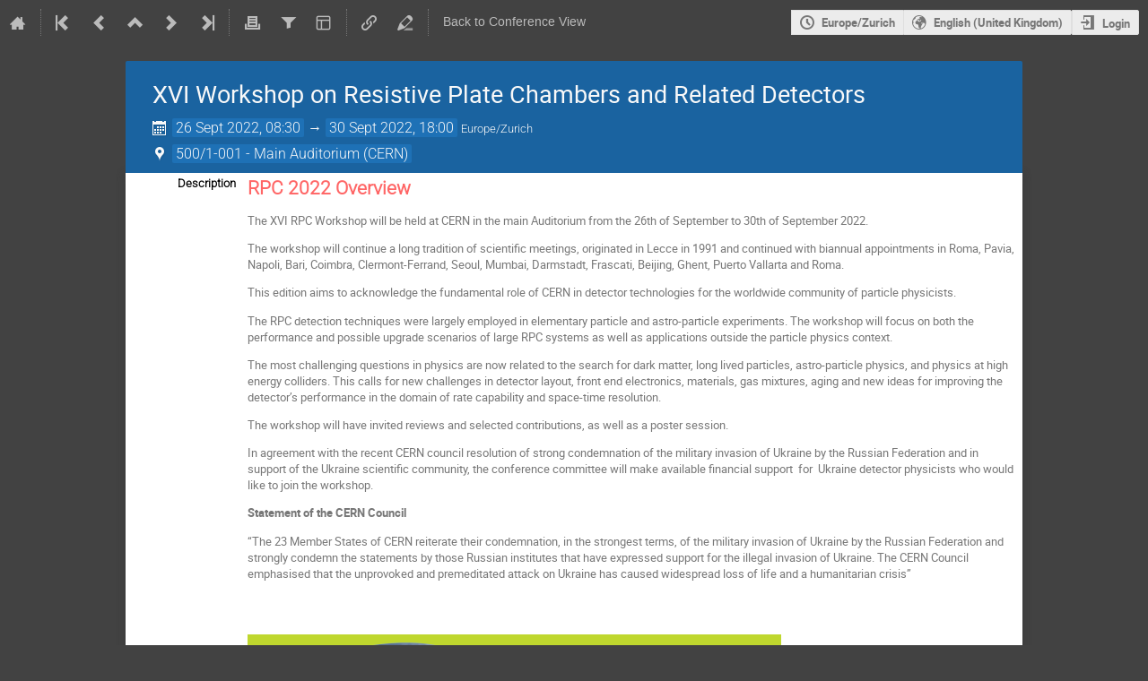

--- FILE ---
content_type: text/html; charset=utf-8
request_url: https://indico.cern.ch/event/1123140/timetable/?view=standard_numbered_inline_minutes
body_size: 555990
content:
<!DOCTYPE html>

<html lang="en"
      prefix="og: http://ogp.me/ns#"
      data-canonical-locale="en-GB"
      data-static-site="false">
<head>
    <title>XVI Workshop on Resistive Plate Chambers and Related Detectors  (26-30 September 2022) · Indico</title>
    <meta charset="UTF-8">
    <meta http-equiv="X-UA-Compatible" content="IE=edge">
    <meta name="csrf-token" id="csrf-token" content="00000000-0000-0000-0000-000000000000">
    <link rel="shortcut icon" type="image/x-icon" href="/images/indico.ico">

    <meta property="og:site_name" content="Indico">
    <meta property="og:image" content="/event/1123140/logo-2087016959.png">
    <meta property="og:title" content="XVI Workshop on Resistive Plate Chambers and Related Detectors">
    <meta property="og:type" content="event">
    <meta property="og:description" content="RPC 2022 Overview The XVI RPC Workshop will be held at CERN in the main Auditorium from the 26th of September to 30th of September 2022.  The workshop will continue a long tradition of scientific meetings, originated in Lecce in 1991 and continued with biannual appointments in Roma, Pavia, Napoli, Bari, Coimbra, Clermont-Ferrand, Seoul, Mumbai, Darmstadt, Frascati, Beijing, Ghent, Puerto Vallarta and Roma.  This edition aims to acknowledge the fundamental role of CERN in detector...">
    
    <script type="application/ld+json">
        {"@context":"http://schema.org","@type":"Event","description":"RPC 2022 Overview The XVI RPC Workshop will be held at CERN in the main Auditorium from the 26th of September to 30th\u00a0of September\u00a02022.\u00a0 The workshop will continue a long tradition of scientific meetings, originated in Lecce in 1991 and continued with biannual appointments in Roma, Pavia, Napoli, Bari, Coimbra, Clermont-Ferrand, Seoul, Mumbai, Darmstadt, Frascati, Beijing, Ghent, Puerto Vallarta and Roma.\u00a0 This edition aims to acknowledge the fundamental role of CERN in detector technologies for the worldwide community of particle physicists.\u00a0 The RPC detection techniques were largely employed in elementary particle and astro-particle experiments. The workshop will focus on both the performance and possible upgrade scenarios of large RPC systems as well as applications outside the particle physics context. The most challenging questions in physics are now related to the search for dark matter, long lived particles, astro-particle physics, and physics at high energy colliders. This calls for new challenges in detector layout, front end electronics, materials, gas mixtures, aging and new ideas for improving the detector\u2019s performance in the domain of rate capability and\u00a0space-time resolution.\u00a0 The workshop will have invited reviews and selected contributions, as well as a poster session.\u00a0 In agreement with the recent CERN council resolution of strong condemnation of the military invasion of Ukraine by the Russian Federation and in support of the Ukraine scientific community, the conference committee will make available financial support\u00a0 for\u00a0 Ukraine detector physicists who would like to join the workshop.\u00a0\u00a0 Statement of the CERN Council \u201cThe 23 Member States of CERN reiterate their condemnation, in the strongest terms, of the military invasion of Ukraine by the Russian Federation and strongly condemn the statements by those Russian institutes that have expressed support for the illegal invasion of Ukraine. The CERN Council emphasised that the unprovoked and premeditated attack on Ukraine has caused widespread loss of life and a humanitarian crisis\u201d \u00a0","endDate":"2022-09-30T18:00:00+02:00","image":"https://indico.cern.ch/event/1123140/logo-2087016959.png","location":{"@type":"Place","address":"No address set","name":"CERN"},"name":"XVI Workshop on Resistive Plate Chambers and Related Detectors","startDate":"2022-09-26T08:30:00+02:00","url":"https://indico.cern.ch/event/1123140/"}
    </script>

    <meta name="keywords" content="RPC,detectors">

    
    

    <script nonce="w5ilslAuMcG2hJZ0xXpAcl7-M9IOLiOIfXFKELmwvzg">
        window.IndicoCSPNonce = "w5ilslAuMcG2hJZ0xXpAcl7-M9IOLiOIfXFKELmwvzg";
    </script>
    <script type="text/javascript" src="/assets/i18n/en_GB.js"></script>
    <script type="text/javascript" src="/assets/i18n/en_GB-react.js"></script>
    <script type="text/javascript" src="/assets/js-vars/global.js"></script>

    <script src="/dist/js/exports.85cb3f44.bundle.js"></script>
    <script src="/dist/js/common-runtime.a160dc38.bundle.js"></script>
    <link rel="stylesheet" href="/dist/css/common.071f9c6f.css" />
    <script src="/dist/js/common.42178f91.bundle.js"></script>
    <link rel="stylesheet" href="/dist/css/react.d27fabdb.css" />
    <script src="/dist/js/react.a45253ab.bundle.js"></script>
    <script src="/dist/js/semantic-ui.32899e53.bundle.js"></script>
    <link rel="stylesheet" href="/dist/css/semantic-ui.03304b73.css" />
    <link rel="stylesheet" href="/dist/css/jquery.dee9784c.css" />
    <script src="/dist/js/jquery.d498da82.bundle.js"></script>
    <link rel="stylesheet" href="/dist/css/main.e5d277eb.css" />
    <script src="/dist/js/main.bd8c9e03.bundle.js"></script>
    <script src="/dist/js/module_core.2a487dcd.bundle.js"></script>
    <script src="/dist/js/module_events.creation.f573d40e.bundle.js"></script>
    <script src="/dist/js/module_attachments.4a350c9a.bundle.js"></script>
    <script src="/dist/js/outdatedbrowser.56b3aa26.bundle.js"></script>
    <link rel="stylesheet" href="/dist/css/outdatedbrowser.5e16d75f.css" />
    <script src="/dist/js/module_events.display.cfca2074.bundle.js"></script>
    <script src="/dist/js/module_events.contributions.e36f3faf.bundle.js"></script>
    <script src="/dist/js/module_events.header.388bf348.bundle.js"></script>
    <script src="/dist/js/module_events.search.7186545f.bundle.js"></script>
    <script src="/dist/js/markdown.01dc61f6.bundle.js"></script>
    <script src="/dist/js/module_vc.f42799ca.bundle.js"></script>
    <script src="/dist/js/module_events.cloning.b39b883d.bundle.js"></script>
    <script src="/dist/js/module_events.importing.edaf5b2c.bundle.js"></script>
    <link rel="stylesheet" href="/dist/css/themes_standard_numbered_inline_minutes.b6b1b878.css" />
    <link rel="stylesheet" href="/static/plugins/owncloud/dist/css/main.ade64bf5.css" />
    <link rel="stylesheet" href="/static/plugins/vc_zoom/dist/css/main.d5d0f591.css" />
    <script src="/static/plugins/conversion/dist/js/main.4260519b.bundle.js"></script>
    <script src="/static/plugins/ravem/dist/js/main.32f8c13d.bundle.js"></script>
    <script src="/static/plugins/owncloud/dist/js/owncloud.01f84ba3.bundle.js"></script>
    <script src="/static/plugins/vc_zoom/dist/js/main.bed851d6.bundle.js"></script>
    <link rel="stylesheet" href="/static/plugins/conversion/dist/css/main.68b4f5cc.css" />
    <script src="/static/plugins/ursh/dist/js/main.07ea6d39.bundle.js"></script>
    
    <link rel="stylesheet" type="text/css" media="print" href="/dist/css/themes_standard_numbered_inline_minutes.print.b66dd58d.css">
        
    

    

    
        <script nonce="w5ilslAuMcG2hJZ0xXpAcl7-M9IOLiOIfXFKELmwvzg">
            moment.locale(["en-gb", 'en']);
            IndicoGlobalVars.isUserAuthenticated = false;
        </script>
    

    <script type="text/javascript" src="/assets/js-vars/user.js"></script>

    <script src="/dist/js/mathjax.da45f93e.bundle.js"></script>

    <link rel="stylesheet" type="text/css" href="/event/1123140/3933385254.css">
    <link rel="stylesheet" type="text/css" href="/static/custom/css/footer.css">
    

    <!-- Piwik -->
<script nonce="w5ilslAuMcG2hJZ0xXpAcl7-M9IOLiOIfXFKELmwvzg">
    (function() {
        'use strict';

        var url = '//piwik.web.cern.ch/';
        var g = document.createElement('script');
        var s = document.getElementsByTagName('script')[0];
        g.type = 'text/javascript';
        g.defer = true;
        g.async = true;
        g.src = url + 'piwik.js';
        g.onload = init_tracking;
        s.parentNode.insertBefore(g, s);

        function init_tracking() {
            try {
                track_site();
                
            } catch(err) {}
        }

        function track_site() {
            var general_tracker = Piwik.getTracker(url + 'piwik.php', 59);
            general_tracker.enableLinkTracking();
            general_tracker.trackPageView();
        }

        
    })();
</script>
<!-- End Piwik Code -->
</head>
<body data-user-id="null"
      data-debug="false"
      
          data-tinymce-content-css="[&#34;/dist/css/common.071f9c6f.css&#34;,&#34;/dist/css/react.d27fabdb.css&#34;,&#34;/dist/css/semantic-ui.03304b73.css&#34;,&#34;/dist/css/jquery.dee9784c.css&#34;,&#34;/dist/css/main.e5d277eb.css&#34;]"
      >
    <ind-bypass-block-links></ind-bypass-block-links>
    
        <div class="header">

    
    


    <div class="announcements" aria-live="assertive">
        
        
    </div>


<div class="page-header page-header-dark event-page-header">
    <div class="main-action-bar flexrow f-j-space-between f-a-center">
        <div class="button-bar flexrow f-j-start">
            
                

    <a class="i-button text-color subtle icon-home" href="/"
       title="Go to the Indico Home Page"></a>

    <span class="separator"></span>

    
        <a class="i-button text-color subtle icon-first" href="/event/334353/"
           title="Oldest event"></a>
    

    
        <a class="i-button text-color subtle icon-prev" href="/event/1189979/"
           title="Older event"></a>
    

    
        <a class="i-button text-color subtle icon-collapse" href="/category/6725/"
           title="Up to category"></a>
    

    
        <a class="i-button text-color subtle icon-next" href="/event/1196283/"
           title="Newer event"></a>
    

    
        <a class="i-button text-color subtle icon-last" href="/event/1566874/"
           title="Newest event"></a>
    

    
        <span class="separator"></span>
    
            

            
                
                    <a class="i-button text-color subtle icon-printer" href="/event/1123140/timetable/?print=1&amp;view=standard_numbered_inline_minutes"
                       title="Printable version"></a>
                

                
                    <button class="i-button text-color subtle icon-filter filter-link "
       title="Add a filter"></button>

    <div id="event-filters" class="event-filters">
        <form id="filterForm" style="margin: 0;">
            <div style="float: right;">
                <input type="submit" class="btn" value="Apply filter">&nbsp;
                <input type="button" id="removeFilterButton" class="btn" value="Remove filter">
            </div>

            <strong>Focus on:&nbsp;</strong>

            
                <select id="datesSelect" name="showDate" style="font-size: 8pt;">
                    
                    <option value="all" checked>All days</option>
                    
                        <option value="2022-09-26" >26 Sept 2022</option>
                    
                        <option value="2022-09-27" >27 Sept 2022</option>
                    
                        <option value="2022-09-28" >28 Sept 2022</option>
                    
                        <option value="2022-09-29" >29 Sept 2022</option>
                    
                        <option value="2022-09-30" >30 Sept 2022</option>
                    
                </select>
            

            
                <select id="showSessionSelect" name="showSession" style="font-size: 8pt;">
                    
                    <option value="all" checked>All sessions</option>
                    
                        <option value="8" >Detector electronics and simulation</option>
                    
                        <option value="11" >Detector R&amp;D</option>
                    
                        <option value="6" >Eco-friendly mixtures for RPC detectors</option>
                    
                        <option value="7" >New detector applications</option>
                    
                        <option value="5" >New detector ideas</option>
                    
                        <option value="2" >New experiments</option>
                    
                        <option value="14" >New R&amp;D schema: ECFA detector R&amp;D roadmap</option>
                    
                        <option value="9" >Poster session</option>
                    
                        <option value="13" >prova</option>
                    
                        <option value="1" >RPC@LHC</option>
                    
                        <option value="10" >Social dinner</option>
                    
                        <option value="4" >Visits to CERN experiments/facilities</option>
                    
                        <option value="3" >Welcome cocktail</option>
                    
                        <option value="15" >Young researcher Awards</option>
                    
                </select>

                <span style="white-space: nowrap; margin-left: 65px;">
                    
                    <input id="hideContributionsCheckbox" type="checkbox" name="detailLevel" style="margin-right: 5px;"
                           value="session" >
                    <strong id="hideContributionsLabel" style="cursor: pointer;">Hide Contributions</strong>
                </span>
            
        </form>
    </div>

    
    <script nonce="w5ilslAuMcG2hJZ0xXpAcl7-M9IOLiOIfXFKELmwvzg">
        (function() {
            'use strict';

            var filterButtonClicked = false;
            var filterButtonState = false;
            var filtersActive = false;

            function filterToggle() {
                if (!filterButtonClicked) {
                    // When clicked for the first time append the div to the correct container
                    $('#pageSubHeader').append($('#event-filters').detach());
                    filterButtonClicked = true;
                }

                filterButtonState = !filterButtonState;
                $('#event-filters').toggle(filterButtonState);
            }

            // Setup the filter button in the toolbar
            $('.filter-link').on('click', function(e) {
                e.preventDefault();
                filterToggle();
            });

            // When remove filter button clicked, if needed reset the form and do submit otherwise
            // just hide the filter div
            $('#removeFilterButton').on('click', function() {
                // Reset the form
                $('#hideContributionsCheckbox').prop('checked', false);
                $('#datesSelect').val('all');
                $('#showSessionSelect').val('all');

                if (filtersActive) {
                    $('#filterForm').submit();
                } else {
                    filterToggle();
                }
            });

            // Make the hide contributions label clickable
            $('#hideContributionsLabel').on('click', function() {
                $('#hideContributionsCheckbox').trigger('click');
            });

            if (filtersActive) {
                _.defer(filterToggle);
            }
        })();
    </script>
                

                <div id="event-calendar-link" data-event-id="1123140"
                     data-event-contrib-count="100"
                     data-event-session-block-count="15"
                     ></div>

                

                

                <button class="i-button text-color subtle icon-layout arrow js-dropdown" data-toggle="dropdown"
       title="Change theme"></button>
    <ul class="i-dropdown">
        
        
            
            
                <li>
                    
                        <a href="/event/1123140/timetable/?view=nicecompact">Compact style</a>
                    
                </li>
            
                <li>
                    
                        <a href="/event/1123140/timetable/?view=standard">Indico style</a>
                    
                </li>
            
                <li>
                    
                        <a href="/event/1123140/timetable/?view=standard_inline_minutes">Indico style - inline minutes</a>
                    
                </li>
            
                <li>
                    
                        <a href="/event/1123140/timetable/?view=standard_numbered">Indico style - numbered</a>
                    
                </li>
            
                <li>
                    
                        <a class="disabled"><strong>Indico style - numbered + minutes</strong></a>
                    
                </li>
            
                <li>
                    
                        <a href="/event/1123140/timetable/?view=indico_weeks_view">Indico Weeks View</a>
                    
                </li>
            
        
    </ul>
                

                <span class="separator"></span>
            

            


    <a class="ursh-get i-button text-color subtle icon-link"
       title="Obtain short URL"
       data-original-url="/event/1123140/"></a>


            
                <a class="i-button text-color subtle icon-edit"
                   href="/event/1123140/manage/"
                   title="Switch to the management area of this event"></a>
            

            
                <span class="separator"></span>
                <a href="/event/1123140/" class="i-button text-color subtle">Back to Conference View</a>
            
        </div>

        
    

    <div id="session-bar" class="session-bar flexrow f-j-end ">
        <div class="toolbar">
            <div class="group">
                

                
    
    
        
        <article id="tz-selector-widget" style="display:none" aria-labelledby="tz-selector">
            <div>
                <h2 id="tz-selector">Choose timezone</h2>

                <div id="tz-profile-setting">
                    <span>Your profile timezone:</span>
                    <span></span>
                </div>

                <form id="tz-mode-form" action="/change-timezone" method="post">
                    <fieldset id="tz-modes">
                        <legend>Use timezone based on:</legend>
                        <div class="options">
                            <label>
                                <input type="radio" name="tz_mode" value="local"
                                checked
                                aria-label="Use the event/category timezone">
                                <span>Event/category</span>
                            </label>
                            
                            <label>
                                <input type="radio" name="tz_mode" value="custom" id="tz-mode-custom"
                                    
                                    aria-label="Use a custom timezone">
                                <span>Custom</span>
                            </label>
                        </div>
                    </fieldset>
                    <label id="tz-custom-field">
                        <span>Select a custom timezone</span>
                        <select name="tz" size="12">
                            
                                <option value="Africa/Abidjan"  >
                                    Africa/Abidjan
                                </option>
                                <option value="Africa/Accra"  >
                                    Africa/Accra
                                </option>
                                <option value="Africa/Addis_Ababa"  >
                                    Africa/Addis_Ababa
                                </option>
                                <option value="Africa/Algiers"  >
                                    Africa/Algiers
                                </option>
                                <option value="Africa/Asmara"  >
                                    Africa/Asmara
                                </option>
                                <option value="Africa/Bamako"  >
                                    Africa/Bamako
                                </option>
                                <option value="Africa/Bangui"  >
                                    Africa/Bangui
                                </option>
                                <option value="Africa/Banjul"  >
                                    Africa/Banjul
                                </option>
                                <option value="Africa/Bissau"  >
                                    Africa/Bissau
                                </option>
                                <option value="Africa/Blantyre"  >
                                    Africa/Blantyre
                                </option>
                                <option value="Africa/Brazzaville"  >
                                    Africa/Brazzaville
                                </option>
                                <option value="Africa/Bujumbura"  >
                                    Africa/Bujumbura
                                </option>
                                <option value="Africa/Cairo"  >
                                    Africa/Cairo
                                </option>
                                <option value="Africa/Casablanca"  >
                                    Africa/Casablanca
                                </option>
                                <option value="Africa/Ceuta"  >
                                    Africa/Ceuta
                                </option>
                                <option value="Africa/Conakry"  >
                                    Africa/Conakry
                                </option>
                                <option value="Africa/Dakar"  >
                                    Africa/Dakar
                                </option>
                                <option value="Africa/Dar_es_Salaam"  >
                                    Africa/Dar_es_Salaam
                                </option>
                                <option value="Africa/Djibouti"  >
                                    Africa/Djibouti
                                </option>
                                <option value="Africa/Douala"  >
                                    Africa/Douala
                                </option>
                                <option value="Africa/El_Aaiun"  >
                                    Africa/El_Aaiun
                                </option>
                                <option value="Africa/Freetown"  >
                                    Africa/Freetown
                                </option>
                                <option value="Africa/Gaborone"  >
                                    Africa/Gaborone
                                </option>
                                <option value="Africa/Harare"  >
                                    Africa/Harare
                                </option>
                                <option value="Africa/Johannesburg"  >
                                    Africa/Johannesburg
                                </option>
                                <option value="Africa/Juba"  >
                                    Africa/Juba
                                </option>
                                <option value="Africa/Kampala"  >
                                    Africa/Kampala
                                </option>
                                <option value="Africa/Khartoum"  >
                                    Africa/Khartoum
                                </option>
                                <option value="Africa/Kigali"  >
                                    Africa/Kigali
                                </option>
                                <option value="Africa/Kinshasa"  >
                                    Africa/Kinshasa
                                </option>
                                <option value="Africa/Lagos"  >
                                    Africa/Lagos
                                </option>
                                <option value="Africa/Libreville"  >
                                    Africa/Libreville
                                </option>
                                <option value="Africa/Lome"  >
                                    Africa/Lome
                                </option>
                                <option value="Africa/Luanda"  >
                                    Africa/Luanda
                                </option>
                                <option value="Africa/Lubumbashi"  >
                                    Africa/Lubumbashi
                                </option>
                                <option value="Africa/Lusaka"  >
                                    Africa/Lusaka
                                </option>
                                <option value="Africa/Malabo"  >
                                    Africa/Malabo
                                </option>
                                <option value="Africa/Maputo"  >
                                    Africa/Maputo
                                </option>
                                <option value="Africa/Maseru"  >
                                    Africa/Maseru
                                </option>
                                <option value="Africa/Mbabane"  >
                                    Africa/Mbabane
                                </option>
                                <option value="Africa/Mogadishu"  >
                                    Africa/Mogadishu
                                </option>
                                <option value="Africa/Monrovia"  >
                                    Africa/Monrovia
                                </option>
                                <option value="Africa/Nairobi"  >
                                    Africa/Nairobi
                                </option>
                                <option value="Africa/Ndjamena"  >
                                    Africa/Ndjamena
                                </option>
                                <option value="Africa/Niamey"  >
                                    Africa/Niamey
                                </option>
                                <option value="Africa/Nouakchott"  >
                                    Africa/Nouakchott
                                </option>
                                <option value="Africa/Ouagadougou"  >
                                    Africa/Ouagadougou
                                </option>
                                <option value="Africa/Porto-Novo"  >
                                    Africa/Porto-Novo
                                </option>
                                <option value="Africa/Sao_Tome"  >
                                    Africa/Sao_Tome
                                </option>
                                <option value="Africa/Tripoli"  >
                                    Africa/Tripoli
                                </option>
                                <option value="Africa/Tunis"  >
                                    Africa/Tunis
                                </option>
                                <option value="Africa/Windhoek"  >
                                    Africa/Windhoek
                                </option>
                                <option value="America/Adak"  >
                                    America/Adak
                                </option>
                                <option value="America/Anchorage"  >
                                    America/Anchorage
                                </option>
                                <option value="America/Anguilla"  >
                                    America/Anguilla
                                </option>
                                <option value="America/Antigua"  >
                                    America/Antigua
                                </option>
                                <option value="America/Araguaina"  >
                                    America/Araguaina
                                </option>
                                <option value="America/Argentina/Buenos_Aires"  >
                                    America/Argentina/Buenos_Aires
                                </option>
                                <option value="America/Argentina/Catamarca"  >
                                    America/Argentina/Catamarca
                                </option>
                                <option value="America/Argentina/Cordoba"  >
                                    America/Argentina/Cordoba
                                </option>
                                <option value="America/Argentina/Jujuy"  >
                                    America/Argentina/Jujuy
                                </option>
                                <option value="America/Argentina/La_Rioja"  >
                                    America/Argentina/La_Rioja
                                </option>
                                <option value="America/Argentina/Mendoza"  >
                                    America/Argentina/Mendoza
                                </option>
                                <option value="America/Argentina/Rio_Gallegos"  >
                                    America/Argentina/Rio_Gallegos
                                </option>
                                <option value="America/Argentina/Salta"  >
                                    America/Argentina/Salta
                                </option>
                                <option value="America/Argentina/San_Juan"  >
                                    America/Argentina/San_Juan
                                </option>
                                <option value="America/Argentina/San_Luis"  >
                                    America/Argentina/San_Luis
                                </option>
                                <option value="America/Argentina/Tucuman"  >
                                    America/Argentina/Tucuman
                                </option>
                                <option value="America/Argentina/Ushuaia"  >
                                    America/Argentina/Ushuaia
                                </option>
                                <option value="America/Aruba"  >
                                    America/Aruba
                                </option>
                                <option value="America/Asuncion"  >
                                    America/Asuncion
                                </option>
                                <option value="America/Atikokan"  >
                                    America/Atikokan
                                </option>
                                <option value="America/Bahia"  >
                                    America/Bahia
                                </option>
                                <option value="America/Bahia_Banderas"  >
                                    America/Bahia_Banderas
                                </option>
                                <option value="America/Barbados"  >
                                    America/Barbados
                                </option>
                                <option value="America/Belem"  >
                                    America/Belem
                                </option>
                                <option value="America/Belize"  >
                                    America/Belize
                                </option>
                                <option value="America/Blanc-Sablon"  >
                                    America/Blanc-Sablon
                                </option>
                                <option value="America/Boa_Vista"  >
                                    America/Boa_Vista
                                </option>
                                <option value="America/Bogota"  >
                                    America/Bogota
                                </option>
                                <option value="America/Boise"  >
                                    America/Boise
                                </option>
                                <option value="America/Cambridge_Bay"  >
                                    America/Cambridge_Bay
                                </option>
                                <option value="America/Campo_Grande"  >
                                    America/Campo_Grande
                                </option>
                                <option value="America/Cancun"  >
                                    America/Cancun
                                </option>
                                <option value="America/Caracas"  >
                                    America/Caracas
                                </option>
                                <option value="America/Cayenne"  >
                                    America/Cayenne
                                </option>
                                <option value="America/Cayman"  >
                                    America/Cayman
                                </option>
                                <option value="America/Chicago"  >
                                    America/Chicago
                                </option>
                                <option value="America/Chihuahua"  >
                                    America/Chihuahua
                                </option>
                                <option value="America/Ciudad_Juarez"  >
                                    America/Ciudad_Juarez
                                </option>
                                <option value="America/Costa_Rica"  >
                                    America/Costa_Rica
                                </option>
                                <option value="America/Coyhaique"  >
                                    America/Coyhaique
                                </option>
                                <option value="America/Creston"  >
                                    America/Creston
                                </option>
                                <option value="America/Cuiaba"  >
                                    America/Cuiaba
                                </option>
                                <option value="America/Curacao"  >
                                    America/Curacao
                                </option>
                                <option value="America/Danmarkshavn"  >
                                    America/Danmarkshavn
                                </option>
                                <option value="America/Dawson"  >
                                    America/Dawson
                                </option>
                                <option value="America/Dawson_Creek"  >
                                    America/Dawson_Creek
                                </option>
                                <option value="America/Denver"  >
                                    America/Denver
                                </option>
                                <option value="America/Detroit"  >
                                    America/Detroit
                                </option>
                                <option value="America/Dominica"  >
                                    America/Dominica
                                </option>
                                <option value="America/Edmonton"  >
                                    America/Edmonton
                                </option>
                                <option value="America/Eirunepe"  >
                                    America/Eirunepe
                                </option>
                                <option value="America/El_Salvador"  >
                                    America/El_Salvador
                                </option>
                                <option value="America/Fort_Nelson"  >
                                    America/Fort_Nelson
                                </option>
                                <option value="America/Fortaleza"  >
                                    America/Fortaleza
                                </option>
                                <option value="America/Glace_Bay"  >
                                    America/Glace_Bay
                                </option>
                                <option value="America/Goose_Bay"  >
                                    America/Goose_Bay
                                </option>
                                <option value="America/Grand_Turk"  >
                                    America/Grand_Turk
                                </option>
                                <option value="America/Grenada"  >
                                    America/Grenada
                                </option>
                                <option value="America/Guadeloupe"  >
                                    America/Guadeloupe
                                </option>
                                <option value="America/Guatemala"  >
                                    America/Guatemala
                                </option>
                                <option value="America/Guayaquil"  >
                                    America/Guayaquil
                                </option>
                                <option value="America/Guyana"  >
                                    America/Guyana
                                </option>
                                <option value="America/Halifax"  >
                                    America/Halifax
                                </option>
                                <option value="America/Havana"  >
                                    America/Havana
                                </option>
                                <option value="America/Hermosillo"  >
                                    America/Hermosillo
                                </option>
                                <option value="America/Indiana/Indianapolis"  >
                                    America/Indiana/Indianapolis
                                </option>
                                <option value="America/Indiana/Knox"  >
                                    America/Indiana/Knox
                                </option>
                                <option value="America/Indiana/Marengo"  >
                                    America/Indiana/Marengo
                                </option>
                                <option value="America/Indiana/Petersburg"  >
                                    America/Indiana/Petersburg
                                </option>
                                <option value="America/Indiana/Tell_City"  >
                                    America/Indiana/Tell_City
                                </option>
                                <option value="America/Indiana/Vevay"  >
                                    America/Indiana/Vevay
                                </option>
                                <option value="America/Indiana/Vincennes"  >
                                    America/Indiana/Vincennes
                                </option>
                                <option value="America/Indiana/Winamac"  >
                                    America/Indiana/Winamac
                                </option>
                                <option value="America/Inuvik"  >
                                    America/Inuvik
                                </option>
                                <option value="America/Iqaluit"  >
                                    America/Iqaluit
                                </option>
                                <option value="America/Jamaica"  >
                                    America/Jamaica
                                </option>
                                <option value="America/Juneau"  >
                                    America/Juneau
                                </option>
                                <option value="America/Kentucky/Louisville"  >
                                    America/Kentucky/Louisville
                                </option>
                                <option value="America/Kentucky/Monticello"  >
                                    America/Kentucky/Monticello
                                </option>
                                <option value="America/Kralendijk"  >
                                    America/Kralendijk
                                </option>
                                <option value="America/La_Paz"  >
                                    America/La_Paz
                                </option>
                                <option value="America/Lima"  >
                                    America/Lima
                                </option>
                                <option value="America/Los_Angeles"  >
                                    America/Los_Angeles
                                </option>
                                <option value="America/Lower_Princes"  >
                                    America/Lower_Princes
                                </option>
                                <option value="America/Maceio"  >
                                    America/Maceio
                                </option>
                                <option value="America/Managua"  >
                                    America/Managua
                                </option>
                                <option value="America/Manaus"  >
                                    America/Manaus
                                </option>
                                <option value="America/Marigot"  >
                                    America/Marigot
                                </option>
                                <option value="America/Martinique"  >
                                    America/Martinique
                                </option>
                                <option value="America/Matamoros"  >
                                    America/Matamoros
                                </option>
                                <option value="America/Mazatlan"  >
                                    America/Mazatlan
                                </option>
                                <option value="America/Menominee"  >
                                    America/Menominee
                                </option>
                                <option value="America/Merida"  >
                                    America/Merida
                                </option>
                                <option value="America/Metlakatla"  >
                                    America/Metlakatla
                                </option>
                                <option value="America/Mexico_City"  >
                                    America/Mexico_City
                                </option>
                                <option value="America/Miquelon"  >
                                    America/Miquelon
                                </option>
                                <option value="America/Moncton"  >
                                    America/Moncton
                                </option>
                                <option value="America/Monterrey"  >
                                    America/Monterrey
                                </option>
                                <option value="America/Montevideo"  >
                                    America/Montevideo
                                </option>
                                <option value="America/Montserrat"  >
                                    America/Montserrat
                                </option>
                                <option value="America/Nassau"  >
                                    America/Nassau
                                </option>
                                <option value="America/New_York"  >
                                    America/New_York
                                </option>
                                <option value="America/Nome"  >
                                    America/Nome
                                </option>
                                <option value="America/Noronha"  >
                                    America/Noronha
                                </option>
                                <option value="America/North_Dakota/Beulah"  >
                                    America/North_Dakota/Beulah
                                </option>
                                <option value="America/North_Dakota/Center"  >
                                    America/North_Dakota/Center
                                </option>
                                <option value="America/North_Dakota/New_Salem"  >
                                    America/North_Dakota/New_Salem
                                </option>
                                <option value="America/Nuuk"  >
                                    America/Nuuk
                                </option>
                                <option value="America/Ojinaga"  >
                                    America/Ojinaga
                                </option>
                                <option value="America/Panama"  >
                                    America/Panama
                                </option>
                                <option value="America/Paramaribo"  >
                                    America/Paramaribo
                                </option>
                                <option value="America/Phoenix"  >
                                    America/Phoenix
                                </option>
                                <option value="America/Port-au-Prince"  >
                                    America/Port-au-Prince
                                </option>
                                <option value="America/Port_of_Spain"  >
                                    America/Port_of_Spain
                                </option>
                                <option value="America/Porto_Velho"  >
                                    America/Porto_Velho
                                </option>
                                <option value="America/Puerto_Rico"  >
                                    America/Puerto_Rico
                                </option>
                                <option value="America/Punta_Arenas"  >
                                    America/Punta_Arenas
                                </option>
                                <option value="America/Rankin_Inlet"  >
                                    America/Rankin_Inlet
                                </option>
                                <option value="America/Recife"  >
                                    America/Recife
                                </option>
                                <option value="America/Regina"  >
                                    America/Regina
                                </option>
                                <option value="America/Resolute"  >
                                    America/Resolute
                                </option>
                                <option value="America/Rio_Branco"  >
                                    America/Rio_Branco
                                </option>
                                <option value="America/Santarem"  >
                                    America/Santarem
                                </option>
                                <option value="America/Santiago"  >
                                    America/Santiago
                                </option>
                                <option value="America/Santo_Domingo"  >
                                    America/Santo_Domingo
                                </option>
                                <option value="America/Sao_Paulo"  >
                                    America/Sao_Paulo
                                </option>
                                <option value="America/Scoresbysund"  >
                                    America/Scoresbysund
                                </option>
                                <option value="America/Sitka"  >
                                    America/Sitka
                                </option>
                                <option value="America/St_Barthelemy"  >
                                    America/St_Barthelemy
                                </option>
                                <option value="America/St_Johns"  >
                                    America/St_Johns
                                </option>
                                <option value="America/St_Kitts"  >
                                    America/St_Kitts
                                </option>
                                <option value="America/St_Lucia"  >
                                    America/St_Lucia
                                </option>
                                <option value="America/St_Thomas"  >
                                    America/St_Thomas
                                </option>
                                <option value="America/St_Vincent"  >
                                    America/St_Vincent
                                </option>
                                <option value="America/Swift_Current"  >
                                    America/Swift_Current
                                </option>
                                <option value="America/Tegucigalpa"  >
                                    America/Tegucigalpa
                                </option>
                                <option value="America/Thule"  >
                                    America/Thule
                                </option>
                                <option value="America/Tijuana"  >
                                    America/Tijuana
                                </option>
                                <option value="America/Toronto"  >
                                    America/Toronto
                                </option>
                                <option value="America/Tortola"  >
                                    America/Tortola
                                </option>
                                <option value="America/Vancouver"  >
                                    America/Vancouver
                                </option>
                                <option value="America/Whitehorse"  >
                                    America/Whitehorse
                                </option>
                                <option value="America/Winnipeg"  >
                                    America/Winnipeg
                                </option>
                                <option value="America/Yakutat"  >
                                    America/Yakutat
                                </option>
                                <option value="Antarctica/Casey"  >
                                    Antarctica/Casey
                                </option>
                                <option value="Antarctica/Davis"  >
                                    Antarctica/Davis
                                </option>
                                <option value="Antarctica/DumontDUrville"  >
                                    Antarctica/DumontDUrville
                                </option>
                                <option value="Antarctica/Macquarie"  >
                                    Antarctica/Macquarie
                                </option>
                                <option value="Antarctica/Mawson"  >
                                    Antarctica/Mawson
                                </option>
                                <option value="Antarctica/McMurdo"  >
                                    Antarctica/McMurdo
                                </option>
                                <option value="Antarctica/Palmer"  >
                                    Antarctica/Palmer
                                </option>
                                <option value="Antarctica/Rothera"  >
                                    Antarctica/Rothera
                                </option>
                                <option value="Antarctica/Syowa"  >
                                    Antarctica/Syowa
                                </option>
                                <option value="Antarctica/Troll"  >
                                    Antarctica/Troll
                                </option>
                                <option value="Antarctica/Vostok"  >
                                    Antarctica/Vostok
                                </option>
                                <option value="Arctic/Longyearbyen"  >
                                    Arctic/Longyearbyen
                                </option>
                                <option value="Asia/Aden"  >
                                    Asia/Aden
                                </option>
                                <option value="Asia/Almaty"  >
                                    Asia/Almaty
                                </option>
                                <option value="Asia/Amman"  >
                                    Asia/Amman
                                </option>
                                <option value="Asia/Anadyr"  >
                                    Asia/Anadyr
                                </option>
                                <option value="Asia/Aqtau"  >
                                    Asia/Aqtau
                                </option>
                                <option value="Asia/Aqtobe"  >
                                    Asia/Aqtobe
                                </option>
                                <option value="Asia/Ashgabat"  >
                                    Asia/Ashgabat
                                </option>
                                <option value="Asia/Atyrau"  >
                                    Asia/Atyrau
                                </option>
                                <option value="Asia/Baghdad"  >
                                    Asia/Baghdad
                                </option>
                                <option value="Asia/Bahrain"  >
                                    Asia/Bahrain
                                </option>
                                <option value="Asia/Baku"  >
                                    Asia/Baku
                                </option>
                                <option value="Asia/Bangkok"  >
                                    Asia/Bangkok
                                </option>
                                <option value="Asia/Barnaul"  >
                                    Asia/Barnaul
                                </option>
                                <option value="Asia/Beirut"  >
                                    Asia/Beirut
                                </option>
                                <option value="Asia/Bishkek"  >
                                    Asia/Bishkek
                                </option>
                                <option value="Asia/Brunei"  >
                                    Asia/Brunei
                                </option>
                                <option value="Asia/Chita"  >
                                    Asia/Chita
                                </option>
                                <option value="Asia/Colombo"  >
                                    Asia/Colombo
                                </option>
                                <option value="Asia/Damascus"  >
                                    Asia/Damascus
                                </option>
                                <option value="Asia/Dhaka"  >
                                    Asia/Dhaka
                                </option>
                                <option value="Asia/Dili"  >
                                    Asia/Dili
                                </option>
                                <option value="Asia/Dubai"  >
                                    Asia/Dubai
                                </option>
                                <option value="Asia/Dushanbe"  >
                                    Asia/Dushanbe
                                </option>
                                <option value="Asia/Famagusta"  >
                                    Asia/Famagusta
                                </option>
                                <option value="Asia/Gaza"  >
                                    Asia/Gaza
                                </option>
                                <option value="Asia/Hebron"  >
                                    Asia/Hebron
                                </option>
                                <option value="Asia/Ho_Chi_Minh"  >
                                    Asia/Ho_Chi_Minh
                                </option>
                                <option value="Asia/Hong_Kong"  >
                                    Asia/Hong_Kong
                                </option>
                                <option value="Asia/Hovd"  >
                                    Asia/Hovd
                                </option>
                                <option value="Asia/Irkutsk"  >
                                    Asia/Irkutsk
                                </option>
                                <option value="Asia/Jakarta"  >
                                    Asia/Jakarta
                                </option>
                                <option value="Asia/Jayapura"  >
                                    Asia/Jayapura
                                </option>
                                <option value="Asia/Jerusalem"  >
                                    Asia/Jerusalem
                                </option>
                                <option value="Asia/Kabul"  >
                                    Asia/Kabul
                                </option>
                                <option value="Asia/Kamchatka"  >
                                    Asia/Kamchatka
                                </option>
                                <option value="Asia/Karachi"  >
                                    Asia/Karachi
                                </option>
                                <option value="Asia/Kathmandu"  >
                                    Asia/Kathmandu
                                </option>
                                <option value="Asia/Khandyga"  >
                                    Asia/Khandyga
                                </option>
                                <option value="Asia/Kolkata"  >
                                    Asia/Kolkata
                                </option>
                                <option value="Asia/Krasnoyarsk"  >
                                    Asia/Krasnoyarsk
                                </option>
                                <option value="Asia/Kuala_Lumpur"  >
                                    Asia/Kuala_Lumpur
                                </option>
                                <option value="Asia/Kuching"  >
                                    Asia/Kuching
                                </option>
                                <option value="Asia/Kuwait"  >
                                    Asia/Kuwait
                                </option>
                                <option value="Asia/Macau"  >
                                    Asia/Macau
                                </option>
                                <option value="Asia/Magadan"  >
                                    Asia/Magadan
                                </option>
                                <option value="Asia/Makassar"  >
                                    Asia/Makassar
                                </option>
                                <option value="Asia/Manila"  >
                                    Asia/Manila
                                </option>
                                <option value="Asia/Muscat"  >
                                    Asia/Muscat
                                </option>
                                <option value="Asia/Nicosia"  >
                                    Asia/Nicosia
                                </option>
                                <option value="Asia/Novokuznetsk"  >
                                    Asia/Novokuznetsk
                                </option>
                                <option value="Asia/Novosibirsk"  >
                                    Asia/Novosibirsk
                                </option>
                                <option value="Asia/Omsk"  >
                                    Asia/Omsk
                                </option>
                                <option value="Asia/Oral"  >
                                    Asia/Oral
                                </option>
                                <option value="Asia/Phnom_Penh"  >
                                    Asia/Phnom_Penh
                                </option>
                                <option value="Asia/Pontianak"  >
                                    Asia/Pontianak
                                </option>
                                <option value="Asia/Pyongyang"  >
                                    Asia/Pyongyang
                                </option>
                                <option value="Asia/Qatar"  >
                                    Asia/Qatar
                                </option>
                                <option value="Asia/Qostanay"  >
                                    Asia/Qostanay
                                </option>
                                <option value="Asia/Qyzylorda"  >
                                    Asia/Qyzylorda
                                </option>
                                <option value="Asia/Riyadh"  >
                                    Asia/Riyadh
                                </option>
                                <option value="Asia/Sakhalin"  >
                                    Asia/Sakhalin
                                </option>
                                <option value="Asia/Samarkand"  >
                                    Asia/Samarkand
                                </option>
                                <option value="Asia/Seoul"  >
                                    Asia/Seoul
                                </option>
                                <option value="Asia/Shanghai"  >
                                    Asia/Shanghai
                                </option>
                                <option value="Asia/Singapore"  >
                                    Asia/Singapore
                                </option>
                                <option value="Asia/Srednekolymsk"  >
                                    Asia/Srednekolymsk
                                </option>
                                <option value="Asia/Taipei"  >
                                    Asia/Taipei
                                </option>
                                <option value="Asia/Tashkent"  >
                                    Asia/Tashkent
                                </option>
                                <option value="Asia/Tbilisi"  >
                                    Asia/Tbilisi
                                </option>
                                <option value="Asia/Tehran"  >
                                    Asia/Tehran
                                </option>
                                <option value="Asia/Thimphu"  >
                                    Asia/Thimphu
                                </option>
                                <option value="Asia/Tokyo"  >
                                    Asia/Tokyo
                                </option>
                                <option value="Asia/Tomsk"  >
                                    Asia/Tomsk
                                </option>
                                <option value="Asia/Ulaanbaatar"  >
                                    Asia/Ulaanbaatar
                                </option>
                                <option value="Asia/Urumqi"  >
                                    Asia/Urumqi
                                </option>
                                <option value="Asia/Ust-Nera"  >
                                    Asia/Ust-Nera
                                </option>
                                <option value="Asia/Vientiane"  >
                                    Asia/Vientiane
                                </option>
                                <option value="Asia/Vladivostok"  >
                                    Asia/Vladivostok
                                </option>
                                <option value="Asia/Yakutsk"  >
                                    Asia/Yakutsk
                                </option>
                                <option value="Asia/Yangon"  >
                                    Asia/Yangon
                                </option>
                                <option value="Asia/Yekaterinburg"  >
                                    Asia/Yekaterinburg
                                </option>
                                <option value="Asia/Yerevan"  >
                                    Asia/Yerevan
                                </option>
                                <option value="Atlantic/Azores"  >
                                    Atlantic/Azores
                                </option>
                                <option value="Atlantic/Bermuda"  >
                                    Atlantic/Bermuda
                                </option>
                                <option value="Atlantic/Canary"  >
                                    Atlantic/Canary
                                </option>
                                <option value="Atlantic/Cape_Verde"  >
                                    Atlantic/Cape_Verde
                                </option>
                                <option value="Atlantic/Faroe"  >
                                    Atlantic/Faroe
                                </option>
                                <option value="Atlantic/Madeira"  >
                                    Atlantic/Madeira
                                </option>
                                <option value="Atlantic/Reykjavik"  >
                                    Atlantic/Reykjavik
                                </option>
                                <option value="Atlantic/South_Georgia"  >
                                    Atlantic/South_Georgia
                                </option>
                                <option value="Atlantic/St_Helena"  >
                                    Atlantic/St_Helena
                                </option>
                                <option value="Atlantic/Stanley"  >
                                    Atlantic/Stanley
                                </option>
                                <option value="Australia/Adelaide"  >
                                    Australia/Adelaide
                                </option>
                                <option value="Australia/Brisbane"  >
                                    Australia/Brisbane
                                </option>
                                <option value="Australia/Broken_Hill"  >
                                    Australia/Broken_Hill
                                </option>
                                <option value="Australia/Darwin"  >
                                    Australia/Darwin
                                </option>
                                <option value="Australia/Eucla"  >
                                    Australia/Eucla
                                </option>
                                <option value="Australia/Hobart"  >
                                    Australia/Hobart
                                </option>
                                <option value="Australia/Lindeman"  >
                                    Australia/Lindeman
                                </option>
                                <option value="Australia/Lord_Howe"  >
                                    Australia/Lord_Howe
                                </option>
                                <option value="Australia/Melbourne"  >
                                    Australia/Melbourne
                                </option>
                                <option value="Australia/Perth"  >
                                    Australia/Perth
                                </option>
                                <option value="Australia/Sydney"  >
                                    Australia/Sydney
                                </option>
                                <option value="Canada/Atlantic"  >
                                    Canada/Atlantic
                                </option>
                                <option value="Canada/Central"  >
                                    Canada/Central
                                </option>
                                <option value="Canada/Eastern"  >
                                    Canada/Eastern
                                </option>
                                <option value="Canada/Mountain"  >
                                    Canada/Mountain
                                </option>
                                <option value="Canada/Newfoundland"  >
                                    Canada/Newfoundland
                                </option>
                                <option value="Canada/Pacific"  >
                                    Canada/Pacific
                                </option>
                                <option value="Europe/Amsterdam"  >
                                    Europe/Amsterdam
                                </option>
                                <option value="Europe/Andorra"  >
                                    Europe/Andorra
                                </option>
                                <option value="Europe/Astrakhan"  >
                                    Europe/Astrakhan
                                </option>
                                <option value="Europe/Athens"  >
                                    Europe/Athens
                                </option>
                                <option value="Europe/Belgrade"  >
                                    Europe/Belgrade
                                </option>
                                <option value="Europe/Berlin"  >
                                    Europe/Berlin
                                </option>
                                <option value="Europe/Bratislava"  >
                                    Europe/Bratislava
                                </option>
                                <option value="Europe/Brussels"  >
                                    Europe/Brussels
                                </option>
                                <option value="Europe/Bucharest"  >
                                    Europe/Bucharest
                                </option>
                                <option value="Europe/Budapest"  >
                                    Europe/Budapest
                                </option>
                                <option value="Europe/Busingen"  >
                                    Europe/Busingen
                                </option>
                                <option value="Europe/Chisinau"  >
                                    Europe/Chisinau
                                </option>
                                <option value="Europe/Copenhagen"  >
                                    Europe/Copenhagen
                                </option>
                                <option value="Europe/Dublin"  >
                                    Europe/Dublin
                                </option>
                                <option value="Europe/Gibraltar"  >
                                    Europe/Gibraltar
                                </option>
                                <option value="Europe/Guernsey"  >
                                    Europe/Guernsey
                                </option>
                                <option value="Europe/Helsinki"  >
                                    Europe/Helsinki
                                </option>
                                <option value="Europe/Isle_of_Man"  >
                                    Europe/Isle_of_Man
                                </option>
                                <option value="Europe/Istanbul"  >
                                    Europe/Istanbul
                                </option>
                                <option value="Europe/Jersey"  >
                                    Europe/Jersey
                                </option>
                                <option value="Europe/Kaliningrad"  >
                                    Europe/Kaliningrad
                                </option>
                                <option value="Europe/Kirov"  >
                                    Europe/Kirov
                                </option>
                                <option value="Europe/Kyiv"  >
                                    Europe/Kyiv
                                </option>
                                <option value="Europe/Lisbon"  >
                                    Europe/Lisbon
                                </option>
                                <option value="Europe/Ljubljana"  >
                                    Europe/Ljubljana
                                </option>
                                <option value="Europe/London"  >
                                    Europe/London
                                </option>
                                <option value="Europe/Luxembourg"  >
                                    Europe/Luxembourg
                                </option>
                                <option value="Europe/Madrid"  >
                                    Europe/Madrid
                                </option>
                                <option value="Europe/Malta"  >
                                    Europe/Malta
                                </option>
                                <option value="Europe/Mariehamn"  >
                                    Europe/Mariehamn
                                </option>
                                <option value="Europe/Minsk"  >
                                    Europe/Minsk
                                </option>
                                <option value="Europe/Monaco"  >
                                    Europe/Monaco
                                </option>
                                <option value="Europe/Moscow"  >
                                    Europe/Moscow
                                </option>
                                <option value="Europe/Oslo"  >
                                    Europe/Oslo
                                </option>
                                <option value="Europe/Paris"  >
                                    Europe/Paris
                                </option>
                                <option value="Europe/Podgorica"  >
                                    Europe/Podgorica
                                </option>
                                <option value="Europe/Prague"  >
                                    Europe/Prague
                                </option>
                                <option value="Europe/Riga"  >
                                    Europe/Riga
                                </option>
                                <option value="Europe/Rome"  >
                                    Europe/Rome
                                </option>
                                <option value="Europe/Samara"  >
                                    Europe/Samara
                                </option>
                                <option value="Europe/San_Marino"  >
                                    Europe/San_Marino
                                </option>
                                <option value="Europe/Sarajevo"  >
                                    Europe/Sarajevo
                                </option>
                                <option value="Europe/Saratov"  >
                                    Europe/Saratov
                                </option>
                                <option value="Europe/Simferopol"  >
                                    Europe/Simferopol
                                </option>
                                <option value="Europe/Skopje"  >
                                    Europe/Skopje
                                </option>
                                <option value="Europe/Sofia"  >
                                    Europe/Sofia
                                </option>
                                <option value="Europe/Stockholm"  >
                                    Europe/Stockholm
                                </option>
                                <option value="Europe/Tallinn"  >
                                    Europe/Tallinn
                                </option>
                                <option value="Europe/Tirane"  >
                                    Europe/Tirane
                                </option>
                                <option value="Europe/Ulyanovsk"  >
                                    Europe/Ulyanovsk
                                </option>
                                <option value="Europe/Vaduz"  >
                                    Europe/Vaduz
                                </option>
                                <option value="Europe/Vatican"  >
                                    Europe/Vatican
                                </option>
                                <option value="Europe/Vienna"  >
                                    Europe/Vienna
                                </option>
                                <option value="Europe/Vilnius"  >
                                    Europe/Vilnius
                                </option>
                                <option value="Europe/Volgograd"  >
                                    Europe/Volgograd
                                </option>
                                <option value="Europe/Warsaw"  >
                                    Europe/Warsaw
                                </option>
                                <option value="Europe/Zagreb"  >
                                    Europe/Zagreb
                                </option>
                                <option value="Europe/Zurich" selected >
                                    Europe/Zurich
                                </option>
                                <option value="GMT"  >
                                    GMT
                                </option>
                                <option value="Indian/Antananarivo"  >
                                    Indian/Antananarivo
                                </option>
                                <option value="Indian/Chagos"  >
                                    Indian/Chagos
                                </option>
                                <option value="Indian/Christmas"  >
                                    Indian/Christmas
                                </option>
                                <option value="Indian/Cocos"  >
                                    Indian/Cocos
                                </option>
                                <option value="Indian/Comoro"  >
                                    Indian/Comoro
                                </option>
                                <option value="Indian/Kerguelen"  >
                                    Indian/Kerguelen
                                </option>
                                <option value="Indian/Mahe"  >
                                    Indian/Mahe
                                </option>
                                <option value="Indian/Maldives"  >
                                    Indian/Maldives
                                </option>
                                <option value="Indian/Mauritius"  >
                                    Indian/Mauritius
                                </option>
                                <option value="Indian/Mayotte"  >
                                    Indian/Mayotte
                                </option>
                                <option value="Indian/Reunion"  >
                                    Indian/Reunion
                                </option>
                                <option value="Pacific/Apia"  >
                                    Pacific/Apia
                                </option>
                                <option value="Pacific/Auckland"  >
                                    Pacific/Auckland
                                </option>
                                <option value="Pacific/Bougainville"  >
                                    Pacific/Bougainville
                                </option>
                                <option value="Pacific/Chatham"  >
                                    Pacific/Chatham
                                </option>
                                <option value="Pacific/Chuuk"  >
                                    Pacific/Chuuk
                                </option>
                                <option value="Pacific/Easter"  >
                                    Pacific/Easter
                                </option>
                                <option value="Pacific/Efate"  >
                                    Pacific/Efate
                                </option>
                                <option value="Pacific/Fakaofo"  >
                                    Pacific/Fakaofo
                                </option>
                                <option value="Pacific/Fiji"  >
                                    Pacific/Fiji
                                </option>
                                <option value="Pacific/Funafuti"  >
                                    Pacific/Funafuti
                                </option>
                                <option value="Pacific/Galapagos"  >
                                    Pacific/Galapagos
                                </option>
                                <option value="Pacific/Gambier"  >
                                    Pacific/Gambier
                                </option>
                                <option value="Pacific/Guadalcanal"  >
                                    Pacific/Guadalcanal
                                </option>
                                <option value="Pacific/Guam"  >
                                    Pacific/Guam
                                </option>
                                <option value="Pacific/Honolulu"  >
                                    Pacific/Honolulu
                                </option>
                                <option value="Pacific/Kanton"  >
                                    Pacific/Kanton
                                </option>
                                <option value="Pacific/Kiritimati"  >
                                    Pacific/Kiritimati
                                </option>
                                <option value="Pacific/Kosrae"  >
                                    Pacific/Kosrae
                                </option>
                                <option value="Pacific/Kwajalein"  >
                                    Pacific/Kwajalein
                                </option>
                                <option value="Pacific/Majuro"  >
                                    Pacific/Majuro
                                </option>
                                <option value="Pacific/Marquesas"  >
                                    Pacific/Marquesas
                                </option>
                                <option value="Pacific/Midway"  >
                                    Pacific/Midway
                                </option>
                                <option value="Pacific/Nauru"  >
                                    Pacific/Nauru
                                </option>
                                <option value="Pacific/Niue"  >
                                    Pacific/Niue
                                </option>
                                <option value="Pacific/Norfolk"  >
                                    Pacific/Norfolk
                                </option>
                                <option value="Pacific/Noumea"  >
                                    Pacific/Noumea
                                </option>
                                <option value="Pacific/Pago_Pago"  >
                                    Pacific/Pago_Pago
                                </option>
                                <option value="Pacific/Palau"  >
                                    Pacific/Palau
                                </option>
                                <option value="Pacific/Pitcairn"  >
                                    Pacific/Pitcairn
                                </option>
                                <option value="Pacific/Pohnpei"  >
                                    Pacific/Pohnpei
                                </option>
                                <option value="Pacific/Port_Moresby"  >
                                    Pacific/Port_Moresby
                                </option>
                                <option value="Pacific/Rarotonga"  >
                                    Pacific/Rarotonga
                                </option>
                                <option value="Pacific/Saipan"  >
                                    Pacific/Saipan
                                </option>
                                <option value="Pacific/Tahiti"  >
                                    Pacific/Tahiti
                                </option>
                                <option value="Pacific/Tarawa"  >
                                    Pacific/Tarawa
                                </option>
                                <option value="Pacific/Tongatapu"  >
                                    Pacific/Tongatapu
                                </option>
                                <option value="Pacific/Wake"  >
                                    Pacific/Wake
                                </option>
                                <option value="Pacific/Wallis"  >
                                    Pacific/Wallis
                                </option>
                                <option value="US/Alaska"  >
                                    US/Alaska
                                </option>
                                <option value="US/Arizona"  >
                                    US/Arizona
                                </option>
                                <option value="US/Central"  >
                                    US/Central
                                </option>
                                <option value="US/Eastern"  >
                                    US/Eastern
                                </option>
                                <option value="US/Hawaii"  >
                                    US/Hawaii
                                </option>
                                <option value="US/Mountain"  >
                                    US/Mountain
                                </option>
                                <option value="US/Pacific"  >
                                    US/Pacific
                                </option>
                                <option value="UTC"  >
                                    UTC
                                </option>
                        </select>
                    </label>
                    
                    <button data-href="/change-timezone"
                            data-method="POST"
                            data-params-selector="#tz-mode-form [name=tz_mode]:checked,
                                                  #tz-mode-form [name=tz],
                                                  #tz-mode-form [name=update_user]:checked"
                            data-reload-after
                            data-ajax>
                        Save
                    </button>
                </form>
            </div>
        </article>

        <button id="tz-selector-link" class="i-button icon-time arrow">Europe/Zurich</button>
    


                
                    
    
    
    
    
    
        <button id="language-selector-link" class="icon-earth i-button arrow js-dropdown"
                data-toggle="dropdown"
                aria-label="The current language is English (United Kingdom). Use a different language.">English (United Kingdom)</button>
    
    
        <ul id="language-list" class="i-dropdown">
            
                
                <li>
                    
                        <button data-href="/change-language"
                                data-method="POST"
                                data-params='{&#34;lang&#34;:&#34;de_DE&#34;}'
                                data-reload-after
                                data-ajax
                                lang="de-DE">Deutsch (Deutschland)</button>
                    
                </li>
            
                
                <li>
                    
                        <button data-href="/change-language"
                                data-method="POST"
                                data-params='{&#34;lang&#34;:&#34;en_CA&#34;}'
                                data-reload-after
                                data-ajax
                                lang="en-CA">English (Canada)</button>
                    
                </li>
            
                
                <li>
                    
                        <button disabled title="This is your current language." lang="en-GB">English (United Kingdom)</button>
                    
                </li>
            
                
                <li>
                    
                        <button data-href="/change-language"
                                data-method="POST"
                                data-params='{&#34;lang&#34;:&#34;en_US&#34;}'
                                data-reload-after
                                data-ajax
                                lang="en-US">English (United States)</button>
                    
                </li>
            
                
                <li>
                    
                        <button data-href="/change-language"
                                data-method="POST"
                                data-params='{&#34;lang&#34;:&#34;es_ES&#34;}'
                                data-reload-after
                                data-ajax
                                lang="es-ES">Español (España)</button>
                    
                </li>
            
                
                <li>
                    
                        <button data-href="/change-language"
                                data-method="POST"
                                data-params='{&#34;lang&#34;:&#34;fr_FR&#34;}'
                                data-reload-after
                                data-ajax
                                lang="fr-FR">Français (France)</button>
                    
                </li>
            
                
                <li>
                    
                        <button data-href="/change-language"
                                data-method="POST"
                                data-params='{&#34;lang&#34;:&#34;it_IT&#34;}'
                                data-reload-after
                                data-ajax
                                lang="it-IT">Italiano (Italia)</button>
                    
                </li>
            
                
                <li>
                    
                        <button data-href="/change-language"
                                data-method="POST"
                                data-params='{&#34;lang&#34;:&#34;hu_HU&#34;}'
                                data-reload-after
                                data-ajax
                                lang="hu-HU">Magyar (Magyarország)</button>
                    
                </li>
            
                
                <li>
                    
                        <button data-href="/change-language"
                                data-method="POST"
                                data-params='{&#34;lang&#34;:&#34;pl_PL&#34;}'
                                data-reload-after
                                data-ajax
                                lang="pl-PL">Polski (Polska)</button>
                    
                </li>
            
                
                <li>
                    
                        <button data-href="/change-language"
                                data-method="POST"
                                data-params='{&#34;lang&#34;:&#34;pt_BR&#34;}'
                                data-reload-after
                                data-ajax
                                lang="pt-BR">Português (Brasil)</button>
                    
                </li>
            
                
                <li>
                    
                        <button data-href="/change-language"
                                data-method="POST"
                                data-params='{&#34;lang&#34;:&#34;fi_FI&#34;}'
                                data-reload-after
                                data-ajax
                                lang="fi-FI">Suomi (Suomi)</button>
                    
                </li>
            
                
                <li>
                    
                        <button data-href="/change-language"
                                data-method="POST"
                                data-params='{&#34;lang&#34;:&#34;sv_SE&#34;}'
                                data-reload-after
                                data-ajax
                                lang="sv-SE">Svenska (Sverige)</button>
                    
                </li>
            
                
                <li>
                    
                        <button data-href="/change-language"
                                data-method="POST"
                                data-params='{&#34;lang&#34;:&#34;tr_TR&#34;}'
                                data-reload-after
                                data-ajax
                                lang="tr-TR">Türkçe (Türkiye)</button>
                    
                </li>
            
                
                <li>
                    
                        <button data-href="/change-language"
                                data-method="POST"
                                data-params='{&#34;lang&#34;:&#34;cs_CZ&#34;}'
                                data-reload-after
                                data-ajax
                                lang="cs-CZ">Čeština (Česko)</button>
                    
                </li>
            
                
                <li>
                    
                        <button data-href="/change-language"
                                data-method="POST"
                                data-params='{&#34;lang&#34;:&#34;mn_MN&#34;}'
                                data-reload-after
                                data-ajax
                                lang="mn-MN">Монгол (Монгол)</button>
                    
                </li>
            
                
                <li>
                    
                        <button data-href="/change-language"
                                data-method="POST"
                                data-params='{&#34;lang&#34;:&#34;uk_UA&#34;}'
                                data-reload-after
                                data-ajax
                                lang="uk-UA">Українська (Україна)</button>
                    
                </li>
            
                
                <li>
                    
                        <button data-href="/change-language"
                                data-method="POST"
                                data-params='{&#34;lang&#34;:&#34;zh_Hans_CN&#34;}'
                                data-reload-after
                                data-ajax
                                lang="zh-Hans-CN">中文 (中国)</button>
                    
                </li>
            
                
                <li>
                    
                        <button data-href="/change-language"
                                data-method="POST"
                                data-params='{&#34;lang&#34;:&#34;ja_JP&#34;}'
                                data-reload-after
                                data-ajax
                                lang="ja-JP">日本語 (日本)</button>
                    
                </li>
            
        </ul>
    

                    
                    
                        
                    

                    <a class="i-button icon-enter" href="https://indico.cern.ch/login/?next=/event/1123140/timetable/?view%3Dstandard_numbered_inline_minutes">Login</a>
                
            </div>
        </div>
    </div>

    </div>

    
    <div id="pageSubHeader"></div>
</div>

</div>
<main class="main"><div>







    
    
    





<div class="event-wrapper "
     id="main-content"
     data-bypass-target="Skip to main content">
    
        <div class="event-header">
            <div class="event-title">
                <div>
                    
                    <h1 itemprop="name">XVI Workshop on Resistive Plate Chambers and Related Detectors</h1>
                </div>
                <div class="event-actions">
                    <div class="event-manage-button">
                        <div class="toolbar right thin">
        
        
        
        </div>
                    </div>
                    <div class="event-privacy-info-button">
                        
    
                    </div>
                </div>
            </div>
            <div class="details">
                <div class="event-date">
                    <i class="icon-calendar header-data" title="Start/end date/time of the event"></i>
    <span class="event-time-data">
        <time itemprop="startDate" datetime="2022-09-26T06:30:00+00:00">
        
        26 Sept 2022, 08:30
    </time>
            &rarr;
            <time itemprop="endDate" datetime="2022-09-30T16:00:00+00:00">
        
        30 Sept 2022, 18:00
    </time>
        
        <span class="timezone">Europe/Zurich</span>
    </span>
                </div>
                
                    
                        <div class="event-location">
                            
    
    
        
            <span class="location-info header-data"
                data-qtip-html=".qtip-hidden-content"
                data-qtip-opts='{"hide": {"fixed": true, "delay": 500}}'>
                <i class="icon-location header-data"></i>
                <span class="text">500/1-001 - Main Auditorium (CERN)</span>
            </span>
            <span class="qtip-hidden-content">
                
    <div class="location-info-tip">
        <h3>500/1-001 - Main Auditorium</h3>
        
        <h4>CERN</h4>
        
        
        
            <div class="icon-user">
                400
            </div>
        
        
            <a href="https://maps.cern.ch/mapsearch/mapsearch.htm?n=[&#39;500/1-001&#39;]" class="map-link">
                Show room on map
            </a>
        
    </div>
            </span>
        
    
                        </div>
                    
                
                
                
            </div>
        </div>
    

    
        
            <div class="event-sub-header">
                
                
                




<div class="event-details">
    
        <div class="event-details-row">
            <div class="event-details-label">Description</div>
            <div class="event-details-content">
    <div itemprop="description" class="item-description event-description editor-output">
        <h2><span style="color:#ff6666;"><strong>RPC 2022 Overview</strong></span></h2>

<p>The XVI RPC Workshop will be held at CERN in the main Auditorium from the 26th of September to 30th&nbsp;of September&nbsp;2022.&nbsp;</p>

<p>The workshop will continue a long tradition of scientific meetings, originated in Lecce in 1991 and continued with biannual appointments in Roma, Pavia, Napoli, Bari, Coimbra, Clermont-Ferrand, Seoul, Mumbai, Darmstadt, Frascati, Beijing, Ghent, Puerto Vallarta and Roma.&nbsp;</p>

<p>This edition aims to acknowledge the fundamental role of CERN in detector technologies for the worldwide community of particle physicists.&nbsp;</p>

<p>The RPC detection techniques were largely employed in elementary particle and astro-particle experiments. The workshop will focus on both the performance and possible upgrade scenarios of large RPC systems as well as applications outside the particle physics context.</p>

<p>The most challenging questions in physics are now related to the search for dark matter, long lived particles, astro-particle physics, and physics at high energy colliders. This calls for new challenges in detector layout, front end electronics, materials, gas mixtures, aging and new ideas for improving the detector’s performance in the domain of rate capability and&nbsp;space-time resolution.&nbsp;</p>

<p>The workshop will have invited reviews and selected contributions, as well as a poster session.&nbsp;</p>

<p>In agreement with the recent CERN council resolution of strong condemnation of the military invasion of Ukraine by the Russian Federation and in support of the Ukraine scientific community, the conference committee will make available financial support&nbsp; for&nbsp; Ukraine detector physicists who would like to join the workshop.&nbsp;&nbsp;</p>

<p><strong>Statement of the CERN Council</strong></p>

<p>“The 23 Member States of CERN reiterate their condemnation, in the strongest terms, of the military invasion of Ukraine by the Russian Federation and strongly condemn the statements by those Russian institutes that have expressed support for the illegal invasion of Ukraine. The CERN Council emphasised that the unprovoked and premeditated attack on Ukraine has caused widespread loss of life and a humanitarian crisis”</p>

<h3>&nbsp;</h3>

<p><img alt="" src="https://indico.cern.ch/event/1123140/images/36957-RPC2022_poster.png" style="height:842px; width:595px;"></p>
    </div>
</div>
        </div>
    
    
    
        <div class="event-details-row">
            <div class="event-details-label icon-attachment inline-attachments-icon"></div>
            <div class="event-details-content material-list">
                
    
    

    <div class="attachments-display-container toolbar">
        
            <div class="folder">
                
    
    
    <a class="attachment icon-file-word   i-button"
       data-previewable="false"
       data-attachment-id="4166728"
       
       href="/event/1123140/attachments/2382102/4166728/1Booking%20form%20Conference%20RPC2022.docx" target="_blank"
       rel="noopener noreferrer"
       title="1Booking form Conference RPC2022.docx"><span class="title">1Booking form Conference RPC2022.docx</span></a>

                
            </div>
        
            <div class="folder">
                
    
    
    <a class="attachment icon-file-word   i-button"
       data-previewable="false"
       data-attachment-id="4136282"
       
       href="/event/1123140/attachments/2382102/4136282/BULLETTIN%20n.%201.docx" target="_blank"
       rel="noopener noreferrer"
       title="BULLETTIN n. 1.docx"><span class="title">BULLETTIN n. 1.docx</span></a>

                
            </div>
        
            <div class="folder">
                
    
    
    <a class="attachment icon-file-pdf   i-button"
       data-previewable="false"
       data-attachment-id="4136283"
       
       href="/event/1123140/attachments/2382102/4136283/BULLETTIN%20n.%201.pdf" target="_blank"
       rel="noopener noreferrer"
       title="BULLETTIN n. 1.pdf"><span class="title">BULLETTIN n. 1.pdf</span></a>

                
            </div>
        
            <div class="folder">
                
    
    
    <a class="attachment icon-file-pdf   i-button"
       data-previewable="false"
       data-attachment-id="4183144"
       
       href="/event/1123140/attachments/2382102/4183144/Bullettin%20n2.pdf" target="_blank"
       rel="noopener noreferrer"
       title="Bullettin n2.pdf"><span class="title">Bullettin n2.pdf</span></a>

                
            </div>
        
            <div class="folder">
                
    
    
    <a class="attachment icon-file-pdf   i-button"
       data-previewable="false"
       data-attachment-id="4208393"
       
       href="/event/1123140/attachments/2382102/4208393/RPC2022_poster_FA_print_sponsor_.pdf" target="_blank"
       rel="noopener noreferrer"
       title="RPC2022_poster_FA_print_sponsor_.pdf"><span class="title">RPC2022_poster_FA_print_sponsor_.pdf</span></a>

                
            </div>
        
            <div class="folder">
                
    
    
    <a class="attachment icon-file-pdf   i-button"
       data-previewable="false"
       data-attachment-id="4208392"
       
       href="/event/1123140/attachments/2382102/4208392/RPC2022_poster_FA_web_sponsor_.pdf" target="_blank"
       rel="noopener noreferrer"
       title="RPC2022_poster_FA_web_sponsor_.pdf"><span class="title">RPC2022_poster_FA_web_sponsor_.pdf</span></a>

                
            </div>
        
    </div>

            </div>
        </div>
    
    
    

    
        <div class="event-details-row">
            <div class="event-details-label">Contact</div>
            <div class="event-details-content">
                
                    <div>
                        <i class="icon-mail"></i>
                        <a href="mailto:rpc.2022@cern.ch">rpc.2022@cern.ch</a>
                    </div>
                
                    <div>
                        <i class="icon-mail"></i>
                        <a href="mailto:secretariat.rpc2022@cern.ch">secretariat.rpc2022@cern.ch</a>
                    </div>
                
                
            </div>
        </div>
    

    <div class="event-details-row">
        <div class="event-details-label align-top">Registration</div>
        <div class="event-details-content">
            
                
                <div class="event-service-row">
                    <div class="event-service-row-collapsed clearfix">
                        <div class="event-service-info left">
                            <i class="icon-ticket"></i>
                            <span class="event-service-title">
                                
                                    LATE Dinner payment CHEESE FONDUE
                                
                                
                            </span>
                        </div>
                        
                            <div class="event-service-toolbar toolbar right">
                                
                                <div class="group">
                                   
                                       <a class="i-button i-button-small highlight icon-quill"
                                          href="/event/1123140/registrations/86642/">
                                           <strong>Register</strong>
                                       </a>
                                   
                                </div>
                            </div>
                        
                    </div>
                </div>
            
                
                <div class="event-service-row">
                    <div class="event-service-row-collapsed clearfix">
                        <div class="event-service-info left">
                            <i class="icon-ticket"></i>
                            <span class="event-service-title">
                                
                                    LATE Dinner payment MEAT FONDUE
                                
                                
                            </span>
                        </div>
                        
                            <div class="event-service-toolbar toolbar right">
                                
                                <div class="group">
                                   
                                       <a class="i-button i-button-small highlight icon-quill"
                                          href="/event/1123140/registrations/86641/">
                                           <strong>Register</strong>
                                       </a>
                                   
                                </div>
                            </div>
                        
                    </div>
                </div>
            
                
                <div class="event-service-row">
                    <div class="event-service-row-collapsed clearfix">
                        <div class="event-service-info left">
                            <i class="icon-ticket"></i>
                            <span class="event-service-title">
                                
                                    Registration Form
                                
                                
                            </span>
                        </div>
                        
                            <div class="event-service-toolbar toolbar right">
                                
                                <div class="group">
                                   
                                       <a class="i-button i-button-small highlight icon-quill"
                                          href="/event/1123140/registrations/82824/">
                                           <strong>Register</strong>
                                       </a>
                                   
                                </div>
                            </div>
                        
                    </div>
                </div>
            
        </div>
    </div>



<div class="event-details-row">
    <div class="event-details-label align-top">Surveys</div>
    <div class="event-details-content">
        
            <div class="event-service-row">
                <div class="event-service-row-collapsed clearfix">
                    <div class="event-service-info left">
                        <i class="icon-file-check"></i>
                        <span class="event-service-title">
                            DRD1 collaboration  - Interest  expression
                        </span>
                    </div>
                    
                        <div class="event-service-toolbar toolbar right">
                            <div class="group">
                                
                                    <a href="/event/1123140/surveys/3896"
                                       class="i-button i-button-small event-service-right-button highlight">
                                        <strong>Fill out</strong>
                                    </a>
                                
                            </div>
                        </div>
                    
                </div>
            </div>
        
    </div>
</div>

<div class="vc-room-list">
        
            
                
    
    <ind-vc-room-segment class="ui segment vc-room-segment">
        <div class="ui secondary menu">
            <div class="item vc-icon">
                <img src="/static/plugins/vc_zoom/images/zoom_logo.svg">
            </div>
            <div class="item vc-room-name">
                RPC2022Workshop
            </div>
            <div class="right menu">
                <div class="item">
                    

<div class="event-service-toolbar right">
    
    
    
    
    <ind-vc-zoom-join-button
        
            classes="orange "
            description="This Zoom Meeting can only be seen by logged in users"
            href="https://indico.cern.ch/login/?next=/event/1123140/timetable/?view%3Dstandard_numbered_inline_minutes"
            icon="lock"
            caption="Please log in"
        

        

        meeting-title="RPC2022Workshop"

        
    >
        
        
    
    </ind-vc-zoom-join-button>

</div>
                </div>
                <div class="item">
                    <a class="ui mini button basic expand-button icon">
                        <i class="chevron down icon"></i>
                    </a>
                </div>
            </div>
        </div>
        <div class="ui bottom attached secondary segment">
            




<div class="ui list">
    <div class="item">
        <div class="header">Zoom Meeting ID</div>
        66720161736
    </div>
    
    
        <div class="item">
            <div class="header">Host</div>
            Roberto Guida
        </div>
    
    
    
    
        <div class="item">
            <div class="header">Useful links</div>
            <a href="https://videoconference.docs.cern.ch/zoom-meetings/#joining-a-zoom-meeting-by-phone-dial-in-call-out" target="_blank">
                Join via phone
            </a>
        </div>
    
    <div class="item">
        <div class="header">Zoom URL</div>
        
    <div class="i-has-action">
        <input id="clipboard-0c0702b6-61f6-4ed0-8406-575cd2d88730" name="vc-room-url-763927" type="text" value="https://cern.zoom.us/j/66720161736" readonly><button type="button" class="i-button icon-clipboard js-copy-to-clipboard"
                title="Copy URL to clipboard"
                data-clipboard-target="#clipboard-0c0702b6-61f6-4ed0-8406-575cd2d88730"></button>
    </div>
    <span class="i-has-action-message icon-checkmark"></span>
    </div>
</div>
        </div>
    </ind-vc-room-segment>
            
        
    </div>
</div>
            </div>
        

        

        <div class="event-body ">
            




    
    <ul class="day-list">
        
            

            
                <li id="day-2022-09-26">
                    
                        
                            <div class="day-header" style="width: 100%;">
                                <div class="day-title" data-anchor="day-2022-09-26" data-anchor-strip-arg="note">
                                    Monday 26 September
                                </div>
                                
                                    <a class="js-go-to-day icon-calendar arrow js-dropdown" data-toggle="dropdown"></a>
                                    <ul class="i-dropdown days-dropdown">
                                        
                                            <li>
                                                <a href="#day-2022-09-26">
                                                    Mon 26 Sept
                                                </a>
                                            </li>
                                        
                                            <li>
                                                <a href="#day-2022-09-27">
                                                    Tue 27 Sept
                                                </a>
                                            </li>
                                        
                                            <li>
                                                <a href="#day-2022-09-28">
                                                    Wed 28 Sept
                                                </a>
                                            </li>
                                        
                                            <li>
                                                <a href="#day-2022-09-29">
                                                    Thu 29 Sept
                                                </a>
                                            </li>
                                        
                                            <li>
                                                <a href="#day-2022-09-30">
                                                    Fri 30 Sept
                                                </a>
                                            </li>
                                        
                                    </ul>
                                
                            </div>
                        
                    
                    <ul class="meeting-timetable">

            
                <li class="timetable-item timetable-contrib" id="91-registration-and-welcome">
        <span class="timetable-time top-level">
            
                <span class="start-time">
                    1
                </span>
            
        </span>

        <div class="timetable-item-body flexcol">
            <div class="timetable-item-header flexrow">
                <span class="timetable-title " data-anchor="91-registration-and-welcome" data-anchor-strip-arg="note">Registration and welcome</span>
                
                
    
    
        
            <span class="location-info item-location"
                data-qtip-html=".qtip-hidden-content"
                data-qtip-opts='{"hide": {"fixed": true, "delay": 500}}'>
                <i class="icon-location "></i>
                <span class="text">500/1-001 - Main Auditorium</span>
            </span>
            <span class="qtip-hidden-content">
                
    <div class="location-info-tip">
        <h3>500/1-001 - Main Auditorium</h3>
        
        <h4>CERN</h4>
        
        
        
            <div class="icon-user">
                400
            </div>
        
        
            <a href="https://maps.cern.ch/mapsearch/mapsearch.htm?n=[&#39;500/1-001&#39;]" class="map-link">
                Show room on map
            </a>
        
    </div>
            </span>
        
    
                <div class="timetable-item-actions">
                    <div class="toolbar right thin">
        
        
        
        </div>
                    
                </div>
            </div>

            

            
            

            
            <div class="js-attachment-container">
        
    </div>

            

            
        </div>
    </li>
            

            

            
    
    
    <li class="timetable-item timetable-block" id="b-473685-rpclhc-rpc-at-lhc">
        <span class="timetable-time top-level">
            
        </span>
        <div class="timetable-item-body flexcol">
            <div class="timetable-item-header flexrow">
                <span class="timetable-title top-level" data-anchor="b-473685-rpclhc-rpc-at-lhc" data-anchor-strip-arg="note">RPC@LHC: RPC at LHC</span>
                
    
    
        
            <span class="location-info item-location"
                data-qtip-html=".qtip-hidden-content"
                data-qtip-opts='{"hide": {"fixed": true, "delay": 500}}'>
                <i class="icon-location "></i>
                <span class="text">500/1-001 - Main Auditorium</span>
            </span>
            <span class="qtip-hidden-content">
                
    <div class="location-info-tip">
        <h3>500/1-001 - Main Auditorium</h3>
        
        <h4>CERN</h4>
        
        
        
            <div class="icon-user">
                400
            </div>
        
        
            <a href="https://maps.cern.ch/mapsearch/mapsearch.htm?n=[&#39;500/1-001&#39;]" class="map-link">
                Show room on map
            </a>
        
    </div>
            </span>
        
    
                <div class="timetable-item-actions">
                    <div class="toolbar right thin">
        
        
        
        </div>
                    
                </div>
            </div>
            

            
            
                <div class="convener-list">
                    <span class="label">Convener</span>:
                    <span class="">
    <span>Beatrice Mandelli</span>
        <span class="affiliation">
            <span class="text">(<span>CERN</span>)</span></span></span></div>
            


            <table class="timetable-item-details session-details">
                <tbody>
                    <div class="js-attachment-container">
        
    </div>
                </tbody>
            </table>

            

            <ul class="meeting-sub-timetable">
                    
                    
                        
                            
                            <li class="timetable-item timetable-contrib" id="83-the-atlas-rpc-system-for-th">
        <span class="timetable-time nested">
            
                <span class="start-time">
                    2
                </span>
            
        </span>

        <div class="timetable-item-body flexcol">
            <div class="timetable-item-header flexrow">
                <span class="timetable-title nested" data-anchor="83-the-atlas-rpc-system-for-th" data-anchor-strip-arg="note">The ATLAS RPC system for the LHC Run-3</span>
                
                
    
    
        
            <span class="location-info item-location"
                data-qtip-html=".qtip-hidden-content"
                data-qtip-opts='{"hide": {"fixed": true, "delay": 500}}'>
                <i class="icon-location "></i>
                <span class="text">500/1-001 - Main Auditorium</span>
            </span>
            <span class="qtip-hidden-content">
                
    <div class="location-info-tip">
        <h3>500/1-001 - Main Auditorium</h3>
        
        <h4>CERN</h4>
        
        
        
            <div class="icon-user">
                400
            </div>
        
        
            <a href="https://maps.cern.ch/mapsearch/mapsearch.htm?n=[&#39;500/1-001&#39;]" class="map-link">
                Show room on map
            </a>
        
    </div>
            </span>
        
    
                <div class="timetable-item-actions">
                    <div class="toolbar right thin">
        
        
        
        </div>
                    
                </div>
            </div>

            
                
    <div itemprop="description" class="item-description contrib-description">
        <p>Resistive Plate Chambers provide the barrel region of the ATLAS detector with an<br>
independent muon trigger and a two-coordinate measurement. The chambers, more than 3700<br>
gas volumes in total covering a surface area of about 4000m2, are arranged in<br>
three concentric double layers and operated in a strong magnetic toroidal field.</p>
<p>The system was originally designed to operate for 10 years with a luminosity up to the LHC nominal value of 10 ^ 34 cm-2s-1. After a successful data taking period in Run-2, when the luminosity reached more than twice the nominal value, the detector has undergone an intense maintenance aimed at ensuring efficient data taking during the just started Run-3.</p>
<p>Several interventions have been carried out on the detector mainly concerning the gas distribution with the aim of keeping the system under control and reducing the amount of gas released into the atmosphere.<br>
Several interventions have been carried out on the detector mainly concerning the gas distribution with the aim of keeping the system under control and reducing the amount of gas released into the atmosphere.<br>
The interventions can be summarised as follows:<br>
- new gas distribution racks have been added in order to increase the vertical segmentation and in view of the installation of the new chambers for the phase-2 upgrade<br>
- no-return valves have been installed on the chamber outputs to avoid reverse flows with large leaks<br>
- a massive repair campaign have been done for fixing the continuously developing leaks<br>
- a new repair technique aimed to fix and prevent new leaks has been tested<br>
- the segmentation of the HV channels has been doubled in a third of the spectrometer.<br>
The different aspects of the activity carried out in LS2 are described, from motivation to implementation. The expected system performance is also presented.</p>
    </div>

            

            
            
                <div class="speaker-list">
        <span class="label">Speaker</span>:
        <span class="">
    <span>Davide Boscherini</span>
        <span class="affiliation">
            <span class="text">(<span>Universita e INFN, Bologna (IT)</span>)</span></span></span>
    </div>
            

            
            <div class="js-attachment-container">
        
            <div class="material-list">
                
    
    

    <div class="attachments-display-container toolbar">
        
            <div class="folder">
                
    
    
    <a class="attachment icon-file-pdf   i-button"
       data-previewable="false"
       data-attachment-id="4324912"
       
       href="/event/1123140/contributions/4994339/attachments/2515656/4324912/boscherini-RPC2022.pdf" target="_blank"
       rel="noopener noreferrer"
       title="boscherini-RPC2022.pdf"><span class="title">boscherini-RPC2022.pdf</span></a>

                
            </div>
        
    </div>

            </div>
        
    </div>

            

            
        </div>
    </li>
                        
                    
                        
                            
                            <li class="timetable-item timetable-contrib" id="16-the-cms-rpc-system-readines">
        <span class="timetable-time nested">
            
                <span class="start-time">
                    3
                </span>
            
        </span>

        <div class="timetable-item-body flexcol">
            <div class="timetable-item-header flexrow">
                <span class="timetable-title nested" data-anchor="16-the-cms-rpc-system-readines" data-anchor-strip-arg="note">The CMS RPC system readiness for LHC Run 3 data taking</span>
                
                
    
    
        
            <span class="location-info item-location"
                data-qtip-html=".qtip-hidden-content"
                data-qtip-opts='{"hide": {"fixed": true, "delay": 500}}'>
                <i class="icon-location "></i>
                <span class="text">500/1-001 - Main Auditorium</span>
            </span>
            <span class="qtip-hidden-content">
                
    <div class="location-info-tip">
        <h3>500/1-001 - Main Auditorium</h3>
        
        <h4>CERN</h4>
        
        
        
            <div class="icon-user">
                400
            </div>
        
        
            <a href="https://maps.cern.ch/mapsearch/mapsearch.htm?n=[&#39;500/1-001&#39;]" class="map-link">
                Show room on map
            </a>
        
    </div>
            </span>
        
    
                <div class="timetable-item-actions">
                    <div class="toolbar right thin">
        
        
        
        </div>
                    
                </div>
            </div>

            
                
    <div itemprop="description" class="item-description contrib-description">
        <p>During Run 3, the LHC is preparing to deliver instantaneous luminosity in the range from 5 x 10^34 cm^-2s^-1 to 7 x 10^34 cm^-2s^-1. To ensure stable data taking, providing redundant information for robust muon triggering, reconstruction and identification, the CMS RPC collaboration has used the opportunity given by the LHC long shutdown 2 (LS2), to perform a series of maintenance and preparation activities for the new data taking period, as well as future upgrades (Phase II upgrade). The activities included power, gas and online systems maintenance, as well as installation of gas pipes and kilometers of service cables for future chambers in preparation for Phase II. Thorough detector commissioning with dedicated cosmic data taking periods was performed. The overall performance during the LS2 commissioning period, as well as all activities in preparation for future data taking will be presented.</p>
    </div>

            

            
            
                <div class="speaker-list">
        <span class="label">Speaker</span>:
        <span class="">
    <span>Mariana Shopova</span>
        <span class="affiliation">
            <span class="text">(<span>Bulgarian Academy of Sciences (BG)</span>)</span></span></span>
    </div>
            

            
            <div class="js-attachment-container">
        
            <div class="material-list">
                
    
    

    <div class="attachments-display-container toolbar">
        
            <div class="folder">
                
    
    
    <a class="attachment icon-file-pdf   i-button"
       data-previewable="false"
       data-attachment-id="4325006"
       
       href="/event/1123140/contributions/5002805/attachments/2515698/4325006/The%20CMS%20RPC%20system%20readiness%20for%20LHC%20Run%203.pdf" target="_blank"
       rel="noopener noreferrer"
       title="The CMS RPC system readiness for LHC Run 3.pdf"><span class="title">The CMS RPC system readiness for LHC Run 3.pdf</span></a>

                
            </div>
        
    </div>

            </div>
        
    </div>

            

            
        </div>
    </li>
                        
                    
                        
                            
    <li class="timetable-item timetable-break">
        <span class="timetable-time break nested">
            <span class="start-time">
        10:40
    </span>
    
        </span>

        <div class="timetable-item-body flexcol">
            <div class="timetable-item-header flexrow">
                <span class="timetable-title  break">Coffee break</span>
                

                
    
    
        
            <span class="location-info item-location"
                data-qtip-html=".qtip-hidden-content"
                data-qtip-opts='{"hide": {"fixed": true, "delay": 500}}'>
                <i class="icon-location "></i>
                <span class="text">500/1-201 - Mezzanine (CERN)</span>
            </span>
            <span class="qtip-hidden-content">
                
    <div class="location-info-tip">
        <h3>500/1-201 - Mezzanine</h3>
        
        <h4>CERN</h4>
        
        
        
            <div class="icon-user">
                10
            </div>
        
        
            <a href="https://maps.cern.ch/mapsearch/mapsearch.htm?n=[&#39;500/1-201&#39;]" class="map-link">
                Show room on map
            </a>
        
    </div>
            </span>
        
    

            </div>
            
        </div>
    </li>

                        
                    
                        
                            
                            <li class="timetable-item timetable-contrib" id="12-commissioning-and-first-per">
        <span class="timetable-time nested">
            
                <span class="start-time">
                    4
                </span>
            
        </span>

        <div class="timetable-item-body flexcol">
            <div class="timetable-item-header flexrow">
                <span class="timetable-title nested" data-anchor="12-commissioning-and-first-per" data-anchor-strip-arg="note">Commissioning and first performances of the ALICE MID RPCs</span>
                
                
    
    
        
            <span class="location-info item-location"
                data-qtip-html=".qtip-hidden-content"
                data-qtip-opts='{"hide": {"fixed": true, "delay": 500}}'>
                <i class="icon-location "></i>
                <span class="text">500/1-001 - Main Auditorium</span>
            </span>
            <span class="qtip-hidden-content">
                
    <div class="location-info-tip">
        <h3>500/1-001 - Main Auditorium</h3>
        
        <h4>CERN</h4>
        
        
        
            <div class="icon-user">
                400
            </div>
        
        
            <a href="https://maps.cern.ch/mapsearch/mapsearch.htm?n=[&#39;500/1-001&#39;]" class="map-link">
                Show room on map
            </a>
        
    </div>
            </span>
        
    
                <div class="timetable-item-actions">
                    <div class="toolbar right thin">
        
        
        
        </div>
                    
                </div>
            </div>

            
                
    <div itemprop="description" class="item-description contrib-description">
        <p>ALICE (A Large Ion Collider Experiment) at the CERN Large Hadron Collider (LHC) is designed to study proton-proton (pp) and heavy-ion (Pb-Pb) collisions at ultrarelativistic energies. The main goal of the experiment is to assess the properties of the quark-gluon plasma (QGP), which is a state of matter reached in extreme conditions of temperature and energy density, where quarks and gluons are deconfined.<br>
One of the main observables used to study the QGP is the production of heavy quarkonia in Pb-Pb collisions. Quarkonia are bound states of a heavy quark (c or b) and the corresponding anti-quark. In order to detect quarkonia via their dimuon decays, ALICE is equipped with a forward muon spectrometer.<br>
During the LHC Run 1 and Run 2 the selection of interesting events for muon physics in ALICE was performed with a dedicated muon trigger system based on Resistive Plate Chambers operated in maxi-avalanche mode. During the long shutdown 2 of LHC that ended this year, ALICE had a major upgrade of its apparatus: from Run 3 (started in July 2022) on, in order to fully profit from the increased interaction rate of Pb-Pb collisions (from 10 kHz to 50 kHz), the ALICE experiment will run in continuous readout (triggerless) mode and the Muon Trigger became the Muon IDentifier (MID).<br>
In order to reduce the ageing and make the RPCs lifetime comparable to the experiment data taking period, and to increase the RPCs rate capability, it was chosen to use the same avalanche mixture, but at lower gain, to reduce the charge released per hit inside the gas gap. The front-end and readout electronics has been upgraded, in order to optimize the detector performance in the new running conditions.<br>
A detailed description of the MID upgrades, together with the results and performance of the RPCs from the commissioning with cosmic rays and the first LHC pp collisions data at the unprecedented center-of-mass energy of 13.6 TeV, will be presented in this talk.</p>
    </div>

            

            
            
                <div class="speaker-list">
        <span class="label">Speaker</span>:
        <span class="">
    <span>Livia Terlizzi</span>
        <span class="affiliation">
            <span class="text">(<span>Universita e INFN Torino (IT)</span>)</span></span></span>
    </div>
            

            
            <div class="js-attachment-container">
        
            <div class="material-list">
                
    
    

    <div class="attachments-display-container toolbar">
        
            <div class="folder">
                
    
    
    <a class="attachment icon-file-pdf   i-button"
       data-previewable="false"
       data-attachment-id="4325063"
       
       href="/event/1123140/contributions/4994298/attachments/2515727/4325063/Commissioning%20and%20first%20performances%20of%20the%20ALICE%20MID%20RPCs.pdf" target="_blank"
       rel="noopener noreferrer"
       title="Commissioning and first performances of the ALICE MID RPCs.pdf"><span class="title">Commissioning and first performances of the ALICE MID RPCs.pdf</span></a>

                
            </div>
        
    </div>

            </div>
        
    </div>

            

            
        </div>
    </li>
                        
                    
                        
                            
                            <li class="timetable-item timetable-contrib" id="80-commissioning-and-first-mea">
        <span class="timetable-time nested">
            
                <span class="start-time">
                    5
                </span>
            
        </span>

        <div class="timetable-item-body flexcol">
            <div class="timetable-item-header flexrow">
                <span class="timetable-title nested" data-anchor="80-commissioning-and-first-mea" data-anchor-strip-arg="note">Commissioning and first measurements with LHC collisions of BIS78 RPCs, an innovative detector for ATLAS HL-LHC upgrades</span>
                
                
    
    
        
            <span class="location-info item-location"
                data-qtip-html=".qtip-hidden-content"
                data-qtip-opts='{"hide": {"fixed": true, "delay": 500}}'>
                <i class="icon-location "></i>
                <span class="text">500/1-001 - Main Auditorium</span>
            </span>
            <span class="qtip-hidden-content">
                
    <div class="location-info-tip">
        <h3>500/1-001 - Main Auditorium</h3>
        
        <h4>CERN</h4>
        
        
        
            <div class="icon-user">
                400
            </div>
        
        
            <a href="https://maps.cern.ch/mapsearch/mapsearch.htm?n=[&#39;500/1-001&#39;]" class="map-link">
                Show room on map
            </a>
        
    </div>
            </span>
        
    
                <div class="timetable-item-actions">
                    <div class="toolbar right thin">
        
        
        
        </div>
                    
                </div>
            </div>

            
                
    <div itemprop="description" class="item-description contrib-description">
        <p>The BIS78 project, BI pilot project, consists of 16 sMDT + RPC chambers installed in the barrel-endcap transition region with the function of helping in the reduction of the fake muons produced upstream of the cryostats. The BIS78 RPCs represents a new generation of RPCs, basing their largely improved performance on a novel and highly performing front-end (FE) electronics, which is able to detect 1-2 fC of induced signals increasing rate capability by a factor of 10 with respect to the present ATLAS RPCs. <br>
BIS78 are equipped with a gas gap of 1 mm thick, granting a time resolution of 350ps and less weight and space occupancy. Additionally, the new electronics could make the BIS78 apparatus more easily compatible with the new eco-gas mixtures. The entire BIS78 apparatus has been installed successfully within the ATLAS experimental cavern and its commissioning will be illustrated along with its performance at the beginning of LHC Run 3</p>
    </div>

            

            
            
                <div class="speaker-list">
        <span class="label">Speaker</span>:
        <span class="">
    <span>Sinem Simsek</span>
        <span class="affiliation">
            <span class="text">(<span>Istinye University (TR)</span>)</span></span></span>
    </div>
            

            
            <div class="js-attachment-container">
        
            <div class="material-list">
                
    
    

    <div class="attachments-display-container toolbar">
        
            <div class="folder">
                
    
    
    <a class="attachment icon-file-pdf   i-button"
       data-previewable="false"
       data-attachment-id="4369451"
       
       href="/event/1123140/contributions/4994335/attachments/2515847/4369451/RPC_2022_Updated_SinemSimsek.pdf" target="_blank"
       rel="noopener noreferrer"
       title="RPC_2022_Updated_SinemSimsek.pdf"><span class="title">RPC_2022_Updated_SinemSimsek.pdf</span></a>

                
            </div>
        
    </div>

            </div>
        
    </div>

            

            
        </div>
    </li>
                        
                    
                        
                            
                            <li class="timetable-item timetable-contrib" id="20-improved-resistive-plate-ch">
        <span class="timetable-time nested">
            
                <span class="start-time">
                    6
                </span>
            
        </span>

        <div class="timetable-item-body flexcol">
            <div class="timetable-item-header flexrow">
                <span class="timetable-title nested" data-anchor="20-improved-resistive-plate-ch" data-anchor-strip-arg="note">Improved Resistive Plate Chambers for Phase 2 upgrade of CMS</span>
                
                
    
    
        
            <span class="location-info item-location"
                data-qtip-html=".qtip-hidden-content"
                data-qtip-opts='{"hide": {"fixed": true, "delay": 500}}'>
                <i class="icon-location "></i>
                <span class="text">500/1-001 - Main Auditorium</span>
            </span>
            <span class="qtip-hidden-content">
                
    <div class="location-info-tip">
        <h3>500/1-001 - Main Auditorium</h3>
        
        <h4>CERN</h4>
        
        
        
            <div class="icon-user">
                400
            </div>
        
        
            <a href="https://maps.cern.ch/mapsearch/mapsearch.htm?n=[&#39;500/1-001&#39;]" class="map-link">
                Show room on map
            </a>
        
    </div>
            </span>
        
    
                <div class="timetable-item-actions">
                    <div class="toolbar right thin">
        
        
        
        </div>
                    
                </div>
            </div>

            
                
    <div itemprop="description" class="item-description contrib-description">
        <p>In view of HL-LHC, the CMS muon system will be upgraded to sustain efficient muon triggering and reconstruction performance. Resistive Plate Chambers (RPC) serve as dedicated detectors for muon triggering due to their excellent timing resolution. RPC system will be extended up to pseudo rapidity of 2.4. Before long shutdown 3 (LS3), RE3/1 and RE4/1 stations of the forward muon system will be equipped with new improved Resistive Plate Chambers (iRPCs) having different design and geometry w.r.t present RPC system and 2D readout. The iRPC geometry configuration allows to improve the rate capability and hence to survive the harsh background condition during HL-LHC. iRPC demonstrator is installed in CMS during LS2 to study the detector behavior under real LHC conditions. This talk summarizes the iRPC project and its schedule including the status of the iRPC production sites, details of the quality control procedures and results of the commissioning of the demonstrator.</p>
    </div>

            

            
            
                <div class="speaker-list">
        <span class="label">Speaker</span>:
        <span class="">
    <span>Amrutha Samalan</span>
        <span class="affiliation">
            <span class="text">(<span>Ghent University (BE)</span>)</span></span></span>
    </div>
            

            
            <div class="js-attachment-container">
        
            <div class="material-list">
                
    
    

    <div class="attachments-display-container toolbar">
        
            <div class="folder">
                
    
    
    <a class="attachment icon-file-pdf   i-button"
       data-previewable="false"
       data-attachment-id="4324839"
       
       href="/event/1123140/contributions/5000616/attachments/2515627/4324839/iRPC_overview_RPC_conference(2).pdf" target="_blank"
       rel="noopener noreferrer"
       title="iRPC_overview_RPC_conference(2).pdf"><span class="title">iRPC_overview_RPC_conference(2).pdf</span></a>

                
            </div>
        
    </div>

            </div>
        
    </div>

            

            
        </div>
    </li>
                        
                    
                        
                            
                            <li class="timetable-item timetable-contrib" id="40-optimization-of-the-product">
        <span class="timetable-time nested">
            
                <span class="start-time">
                    7
                </span>
            
        </span>

        <div class="timetable-item-body flexcol">
            <div class="timetable-item-header flexrow">
                <span class="timetable-title nested" data-anchor="40-optimization-of-the-product" data-anchor-strip-arg="note">Optimization of the production procedures of thin-gap RPCs</span>
                
                
    
    
        
            <span class="location-info item-location"
                data-qtip-html=".qtip-hidden-content"
                data-qtip-opts='{"hide": {"fixed": true, "delay": 500}}'>
                <i class="icon-location "></i>
                <span class="text">500/1-001 - Main Auditorium</span>
            </span>
            <span class="qtip-hidden-content">
                
    <div class="location-info-tip">
        <h3>500/1-001 - Main Auditorium</h3>
        
        <h4>CERN</h4>
        
        
        
            <div class="icon-user">
                400
            </div>
        
        
            <a href="https://maps.cern.ch/mapsearch/mapsearch.htm?n=[&#39;500/1-001&#39;]" class="map-link">
                Show room on map
            </a>
        
    </div>
            </span>
        
    
                <div class="timetable-item-actions">
                    <div class="toolbar right thin">
        
        
        
        </div>
                    
                </div>
            </div>

            
                
    <div itemprop="description" class="item-description contrib-description">
        <p>Resistive plate chambers (RPCs) with thin gas gaps (~1 mm) between two high-pressure phenolic laminate plates offer excellent time resolution down to a few hundret picoseconds and a decent spatial resolution of the order of a few millimiters. As RPCs can be produced at relatively low costs they are the ideal choice for the instrumentation of large areas of many experiments. In order to set up a production at external companies we investitated several modifications of the established production procedures of RPCs in order to adapt it to the available devices at different companies and to facilitate the technology transfer to industry. In our contribution we will describe our studies and compare the different options for the individual production steps. We shall present the results of our a test production carried out in our institute and show the performance of the produced gaps obtained in tests with muons from cosmic rays.</p>
    </div>

            

            
            
                <div class="speaker-list">
        <span class="label">Speaker</span>:
        <span class="">
    <span>Hubert Kroha</span>
        <span class="affiliation">
            <span class="text">(<span>Max Planck Society (DE)</span>)</span></span></span>
    </div>
            

            
            <div class="js-attachment-container">
        
            <div class="material-list">
                
    
    

    <div class="attachments-display-container toolbar">
        
            <div class="folder">
                
    
    
    <a class="attachment icon-file-pdf   i-button"
       data-previewable="false"
       data-attachment-id="4325294"
       
       href="/event/1123140/contributions/5000619/attachments/2515846/4325294/RPC_industrialization_RPC2022_3.pdf" target="_blank"
       rel="noopener noreferrer"
       title="RPC_industrialization_RPC2022_3.pdf"><span class="title">RPC_industrialization_RPC2022_3.pdf</span></a>

                
            </div>
        
    </div>

            </div>
        
    </div>

            

            
        </div>
    </li>
                        
                    
                </ul>
        </div>
    </li>

            

            

            
    
    
    <li class="timetable-item timetable-block" id="b-473686-new-experiments">
        <span class="timetable-time top-level">
            
        </span>
        <div class="timetable-item-body flexcol">
            <div class="timetable-item-header flexrow">
                <span class="timetable-title top-level" data-anchor="b-473686-new-experiments" data-anchor-strip-arg="note">New experiments</span>
                
    
    
        
            <span class="location-info item-location"
                data-qtip-html=".qtip-hidden-content"
                data-qtip-opts='{"hide": {"fixed": true, "delay": 500}}'>
                <i class="icon-location "></i>
                <span class="text">500/1-001 - Main Auditorium</span>
            </span>
            <span class="qtip-hidden-content">
                
    <div class="location-info-tip">
        <h3>500/1-001 - Main Auditorium</h3>
        
        <h4>CERN</h4>
        
        
        
            <div class="icon-user">
                400
            </div>
        
        
            <a href="https://maps.cern.ch/mapsearch/mapsearch.htm?n=[&#39;500/1-001&#39;]" class="map-link">
                Show room on map
            </a>
        
    </div>
            </span>
        
    
                <div class="timetable-item-actions">
                    <div class="toolbar right thin">
        
        
        
        </div>
                    
                </div>
            </div>
            

            
            
                <div class="convener-list">
                    <span class="label">Convener</span>:
                    <span class="">
    <span>Michael Tytgat</span>
        <span class="affiliation">
            <span class="text">(<span>Ghent University (BE)</span>)</span></span></span></div>
            


            <table class="timetable-item-details session-details">
                <tbody>
                    <div class="js-attachment-container">
        
    </div>
                </tbody>
            </table>

            

            <ul class="meeting-sub-timetable">
                    
                    
                        
                            
                            <li class="timetable-item timetable-contrib" id="47-rd-of-prototype-itof-mrpc-a">
        <span class="timetable-time nested">
            
                <span class="start-time">
                    8
                </span>
            
        </span>

        <div class="timetable-item-body flexcol">
            <div class="timetable-item-header flexrow">
                <span class="timetable-title nested" data-anchor="47-rd-of-prototype-itof-mrpc-a" data-anchor-strip-arg="note">R&amp;D of prototype iTOF-MRPC at CEE</span>
                
                
    
    
        
            <span class="location-info item-location"
                data-qtip-html=".qtip-hidden-content"
                data-qtip-opts='{"hide": {"fixed": true, "delay": 500}}'>
                <i class="icon-location "></i>
                <span class="text">500/1-001 - Main Auditorium</span>
            </span>
            <span class="qtip-hidden-content">
                
    <div class="location-info-tip">
        <h3>500/1-001 - Main Auditorium</h3>
        
        <h4>CERN</h4>
        
        
        
            <div class="icon-user">
                400
            </div>
        
        
            <a href="https://maps.cern.ch/mapsearch/mapsearch.htm?n=[&#39;500/1-001&#39;]" class="map-link">
                Show room on map
            </a>
        
    </div>
            </span>
        
    
                <div class="timetable-item-actions">
                    <div class="toolbar right thin">
        
        
        
        </div>
                    
                </div>
            </div>

            
                
    <div itemprop="description" class="item-description contrib-description">
        <p>The Cooling Storage Ring (CSR) External-target Experiment (CEE) is a multipurpose nuclear physics experimental device to operate in the GeV energy range at the Heavy-Ion Research Facility (HIRFL-CSR) in Lanzhou, China. The primary goals of the CEE are to study the bulk properties of dense nuclear matter and to understand the quantum chromodynamic (QCD) phase diagram by measuring the charged particles produced in heavy-ion collisions at the target region with large acceptance. An inner time of flight (iTOF) system has been proposed to measure the multiplicity and time information of the charged particles. To meet the requirements of high granularity and high precision timing performance ($\sigma_{t}\sim 30\ \text{ps}$)，the multi-gap resistive plate chamber (MRPC) technology is used. In this report, we will report our approach to improving the time resolution of MRPC, including the optimization of MRPC structure, the consideration of signal integrity, and the improvement of readout electronics. The performance of iTOF-MRPC prototypes are presented according to the cosmic ray test. A timing resolution of better than $30\ \text{ps}$ and an efficiency of better than $95\%$ have been achieved.</p>
    </div>

            

            
            
                <div class="speaker-list">
        <span class="label">Speaker</span>:
        <span class=""><span class="speaker-title">Mr</span>
    <span>Yingjie Zhou</span>
        <span class="affiliation">
            <span class="text">(<span>USTC</span>)</span></span></span>
    </div>
            

            
            <div class="js-attachment-container">
        
            <div class="material-list">
                
    
    

    <div class="attachments-display-container toolbar">
        
            <div class="folder">
                
    
    
    <a class="attachment icon-file-pdf   i-button"
       data-previewable="false"
       data-attachment-id="4325930"
       
       href="/event/1123140/contributions/5010265/attachments/2516147/4325930/R&amp;D%20of%20prototype%20inner%20TOF-MRPC%20at%20CSR%20External-target%20Experiment.pdf" target="_blank"
       rel="noopener noreferrer"
       title="R&amp;D of prototype inner TOF-MRPC at CSR External-target Experiment.pdf"><span class="title">R&amp;D of prototype inner TOF-MRPC at CSR External-target Experiment.pdf</span></a>

                
            </div>
        
    </div>

            </div>
        
    </div>

            

            
        </div>
    </li>
                        
                    
                        
                            
                            <li class="timetable-item timetable-contrib" id="79-resistive-plate-chambers-fo">
        <span class="timetable-time nested">
            
                <span class="start-time">
                    9
                </span>
            
        </span>

        <div class="timetable-item-body flexcol">
            <div class="timetable-item-header flexrow">
                <span class="timetable-title nested" data-anchor="79-resistive-plate-chambers-fo" data-anchor-strip-arg="note">Resistive Plate Chambers for Precise Measurement of High-Momentum Protons in Short Range Correlations</span>
                
                
    
    
        
            <span class="location-info item-location"
                data-qtip-html=".qtip-hidden-content"
                data-qtip-opts='{"hide": {"fixed": true, "delay": 500}}'>
                <i class="icon-location "></i>
                <span class="text">500/1-001 - Main Auditorium</span>
            </span>
            <span class="qtip-hidden-content">
                
    <div class="location-info-tip">
        <h3>500/1-001 - Main Auditorium</h3>
        
        <h4>CERN</h4>
        
        
        
            <div class="icon-user">
                400
            </div>
        
        
            <a href="https://maps.cern.ch/mapsearch/mapsearch.htm?n=[&#39;500/1-001&#39;]" class="map-link">
                Show room on map
            </a>
        
    </div>
            </span>
        
    
                <div class="timetable-item-actions">
                    <div class="toolbar right thin">
        
        
        
        </div>
                    
                </div>
            </div>

            
                
    <div itemprop="description" class="item-description contrib-description">
        <p>The Reactions with Relativistic Radioactive Beams (R3B) collaboration of the FAIR facility in Darmstadt, Germany, has constructed an experimental setup to perform fundamental studies at the extremes of nuclear matter, using as a probe reactions with exotic nuclei at relativistic energies. <br>
Among the various detection systems, one of the most recent upgrades consisted on the installation of a large area ( ~2 m²) multi-gap RPC (mRPC), equipped with twelve 0.3 mm gaps and readout by 30 mm pitch strips, exhibiting a timing precision down to 50 ps and efficiencies above 98 % for MIPs [1]. <br>
The mRPC was part of the setup of the FAIR Phase-0 experiment focusing on the measurement, for the first time, of nucleon-nucleon short-range correlations (SRC) inside an exotic nucleus (16C) that occurred in Spring 2022.<br>
 The excellent timing precision of this detector will allow the measurement of the forward emitted proton momentum with a resolution of around 1%.<br>
 In this work, the RPC detector will be introduced, the integration of the detector in the R3B setup will be presented, and some preliminary results will be shown.</p>
<p>References</p>
<p>[1] Blanco, Alberto, et al. "The SHiP timing detector based on MRPC." Journal of Instrumentation 15.10 (2020): C10017.</p>
    </div>

            

            
            
                <div class="speaker-list">
        <span class="label">Speaker</span>:
        <span class="">
    <span>Manuel Xarepe</span></span>
    </div>
            

            
            <div class="js-attachment-container">
        
            <div class="material-list">
                
    
    

    <div class="attachments-display-container toolbar">
        
            <div class="folder">
                
    
    
    <a class="attachment icon-file-pdf   i-button"
       data-previewable="false"
       data-attachment-id="4325437"
       
       href="/event/1123140/contributions/5002959/attachments/2515910/4325437/Presentation_RPC2022.pdf" target="_blank"
       rel="noopener noreferrer"
       title="Presentation_RPC2022.pdf"><span class="title">Presentation_RPC2022.pdf</span></a>

                
            </div>
        
            <div class="folder">
                
    
    
    <a class="attachment icon-file-presentation   i-button"
       data-previewable="false"
       data-attachment-id="4325434"
       
       href="/event/1123140/contributions/5002959/attachments/2515910/4325434/Presentation_RPC2022.pptx" target="_blank"
       rel="noopener noreferrer"
       title="Presentation_RPC2022.pptx"><span class="title">Presentation_RPC2022.pptx</span></a>

                
            </div>
        
    </div>

            </div>
        
    </div>

            

            
        </div>
    </li>
                        
                    
                        
                            
                            <li class="timetable-item timetable-contrib" id="60-rpc-sdhcal-status">
        <span class="timetable-time nested">
            
                <span class="start-time">
                    10
                </span>
            
        </span>

        <div class="timetable-item-body flexcol">
            <div class="timetable-item-header flexrow">
                <span class="timetable-title nested" data-anchor="60-rpc-sdhcal-status" data-anchor-strip-arg="note">RPC-SDHCAL status</span>
                
                
    
    
        
            <span class="location-info item-location"
                data-qtip-html=".qtip-hidden-content"
                data-qtip-opts='{"hide": {"fixed": true, "delay": 500}}'>
                <i class="icon-location "></i>
                <span class="text">500/1-001 - Main Auditorium</span>
            </span>
            <span class="qtip-hidden-content">
                
    <div class="location-info-tip">
        <h3>500/1-001 - Main Auditorium</h3>
        
        <h4>CERN</h4>
        
        
        
            <div class="icon-user">
                400
            </div>
        
        
            <a href="https://maps.cern.ch/mapsearch/mapsearch.htm?n=[&#39;500/1-001&#39;]" class="map-link">
                Show room on map
            </a>
        
    </div>
            </span>
        
    
                <div class="timetable-item-actions">
                    <div class="toolbar right thin">
        
        
        
        </div>
                    
                </div>
            </div>

            
                
    <div itemprop="description" class="item-description contrib-description">
        <p>The CALICE technological RPC-based SDHCAL prototype that fulfils all the requirements of compactness, hermeticity and power budget of the future lepton accelerator experiments, has been extensively tested and has provided excellent results in terms of  the energy resolution and shower separation.<br>
 New phase of R&amp;D to validate completely the SDHCAL option for the International Linear Detector (ILD) project of the ILC and also the Circular Electron Positron Collider (CEPC) has started with the conception and the realization of new prototypes. One of the new prototypes is intended to host few but large active layers of the future SDHCAL.  The new active layers, made of GRPC with sizes larger than 2 m2 will be equipped with a new version of the electronic readout fulfilling the requirements of the future ILD detector. The new GRPC are conceived to improve the homogeneity with a new gas distribution scheme. Finally, the mechanical structure will use the electron beam welding. <br>
The second new prototype propose to exploit the excellent time resolution provided by RPC detectors in order to better build the hadronic showers with the aim to better separate them and also to single out the contribution of delayed neutrons.</p>
<p>The progress realized on the two prototypes will be presented and the future steps will be discussed.</p>
    </div>

            

            
            
                <div class="speaker-list">
        <span class="label">Speaker</span>:
        <span class="">
    <span>Francois Lagarde</span></span>
    </div>
            

            
            <div class="js-attachment-container">
        
            <div class="material-list">
                
    
    

    <div class="attachments-display-container toolbar">
        
            <div class="folder">
                
    
    
    <a class="attachment icon-file-pdf   i-button"
       data-previewable="false"
       data-attachment-id="4325665"
       
       href="/event/1123140/contributions/4994328/attachments/2516022/4325665/RPC2022.pdf" target="_blank"
       rel="noopener noreferrer"
       title="RPC2022.pdf"><span class="title">RPC2022.pdf</span></a>

                
            </div>
        
    </div>

            </div>
        
    </div>

            

            
        </div>
    </li>
                        
                    
                        
                            
                            <li class="timetable-item timetable-contrib" id="38-the-new-hades-tof-forward-d">
        <span class="timetable-time nested">
            
                <span class="start-time">
                    11
                </span>
            
        </span>

        <div class="timetable-item-body flexcol">
            <div class="timetable-item-header flexrow">
                <span class="timetable-title nested" data-anchor="38-the-new-hades-tof-forward-d" data-anchor-strip-arg="note">The new HADES ToF Forward Detector</span>
                
                
    
    
        
            <span class="location-info item-location"
                data-qtip-html=".qtip-hidden-content"
                data-qtip-opts='{"hide": {"fixed": true, "delay": 500}}'>
                <i class="icon-location "></i>
                <span class="text">500/1-001 - Main Auditorium</span>
            </span>
            <span class="qtip-hidden-content">
                
    <div class="location-info-tip">
        <h3>500/1-001 - Main Auditorium</h3>
        
        <h4>CERN</h4>
        
        
        
            <div class="icon-user">
                400
            </div>
        
        
            <a href="https://maps.cern.ch/mapsearch/mapsearch.htm?n=[&#39;500/1-001&#39;]" class="map-link">
                Show room on map
            </a>
        
    </div>
            </span>
        
    
                <div class="timetable-item-actions">
                    <div class="toolbar right thin">
        
        
        
        </div>
                    
                </div>
            </div>

            
                
    <div itemprop="description" class="item-description contrib-description">
        <p>The HADES (High-Acceptance DiElectron Spectrometer) at GSI Darmstadt consists of a 6-coil toroidal magnet centered on the beam axis and six identical detection sections located between the coils and covering polar angles between 18° and 85°. The physics aims include the study of the properties of hot and dense hadronic matter—a key problem in heavy-ion physics—as well as elementary and pion-induced reactions.</p>
<p>To increase the acceptance of the HADES spectrometer, a new detector has been built to cover the very low polar angles, between 0.5° and 7°, in the forward region. This new forward detector (FD) is composed of a tracking detector and a TOF detector. The TOF detector, covering an active area of around 2 m², is composed by 128 strip-like shielded RPC cells, with two different widths 22 mm and 44 mm and 750 mm length distributed in four modules symmetrically placed around the beam axis. Each cell is composed by four gas gaps delimited by three (2 mm) aluminum and two (1 mm) glass electrode. In order to cope with the expected particle load of around 600 Hz/cm² close to the beam axis the detector is operated above room temperature (30°) in order to decrease the resistivity of the glass and increase the count rate capability (one order of magnitude reduction on resistivity is expected every 25°).</p>
<p>The detector was operated in both, an engineering test beam and in a production beam time during six weeks in 2022. The system and the results concerning stability and timing precision of the system (~80 ps) when operated at 30 º are described.</p>
    </div>

            

            
            
                <div class="speaker-list">
        <span class="label">Speaker</span>:
        <span class="">
    <span>Alberto Blanco Castro</span>
        <span class="affiliation">
            <span class="text">(<span>LIP - Laboratorio de Instrumentação e Física Experimental de Partículas (PT)</span>)</span></span></span>
    </div>
            

            
            <div class="js-attachment-container">
        
            <div class="material-list">
                
    
    

    <div class="attachments-display-container toolbar">
        
            <div class="folder">
                
    
    
    <a class="attachment icon-file-pdf   i-button"
       data-previewable="false"
       data-attachment-id="4325453"
       
       href="/event/1123140/contributions/4994312/attachments/2515918/4325453/RPC2022_Blanco.pdf" target="_blank"
       rel="noopener noreferrer"
       title="RPC2022_Blanco.pdf"><span class="title">RPC2022_Blanco.pdf</span></a>

                
            </div>
        
    </div>

            </div>
        
    </div>

            

            
        </div>
    </li>
                        
                    
                        
                            
                            <li class="timetable-item timetable-contrib" id="42-development-of-a-precise-ti">
        <span class="timetable-time nested">
            
                <span class="start-time">
                    12
                </span>
            
        </span>

        <div class="timetable-item-body flexcol">
            <div class="timetable-item-header flexrow">
                <span class="timetable-title nested" data-anchor="42-development-of-a-precise-ti" data-anchor-strip-arg="note">Development of a Precise Time and Position Resolutions TOF-tracker RPC for the pi20 Beamline at J-PARC</span>
                
                
    
    
        
            <span class="location-info item-location"
                data-qtip-html=".qtip-hidden-content"
                data-qtip-opts='{"hide": {"fixed": true, "delay": 500}}'>
                <i class="icon-location "></i>
                <span class="text">500/1-001 - Main Auditorium</span>
            </span>
            <span class="qtip-hidden-content">
                
    <div class="location-info-tip">
        <h3>500/1-001 - Main Auditorium</h3>
        
        <h4>CERN</h4>
        
        
        
            <div class="icon-user">
                400
            </div>
        
        
            <a href="https://maps.cern.ch/mapsearch/mapsearch.htm?n=[&#39;500/1-001&#39;]" class="map-link">
                Show room on map
            </a>
        
    </div>
            </span>
        
    
                <div class="timetable-item-actions">
                    <div class="toolbar right thin">
        
        
        
        </div>
                    
                </div>
            </div>

            
                
    <div itemprop="description" class="item-description contrib-description">
        <p>In hadron hall at J-PARC, we plan to measure the cross sections for exclusive Drell-Yan reaction ($\pi^-p\rightarrow\mu^+\mu^-n$) for determining the generalized parton distribution function. We are developing a TOF-tracker RPC to identify muons in this reaction. To remove background muons from decays in flight of kaons and pions, precise time resolution (~100 ps) and precise position resolution (~1 mm) are required. We have developed a prototype TOF-tracker RPC with an area of 500 mm $\times$ 1000 mm and a strip pitch of 5 mm. We will report the performance of the prototype TOF-tracker RPC.</p>
    </div>

            

            
            
                <div class="speaker-list">
        <span class="label">Speaker</span>:
        <span class="">
    <span>Ryusuke Uda</span>
        <span class="affiliation">
            <span class="text">(<span>Department of Physics, Osaka University</span>)</span></span></span>
    </div>
            

            
            <div class="js-attachment-container">
        
            <div class="material-list">
                
    
    

    <div class="attachments-display-container toolbar">
        
            <div class="folder">
                
    
    
    <a class="attachment icon-file-pdf   i-button"
       data-previewable="false"
       data-attachment-id="4328108"
       
       href="/event/1123140/contributions/5000623/attachments/2516096/4328108/RPC2022_UDA.pdf" target="_blank"
       rel="noopener noreferrer"
       title="RPC2022_UDA.pdf"><span class="title">RPC2022_UDA.pdf</span></a>

                
            </div>
        
    </div>

            </div>
        
    </div>

            

            
        </div>
    </li>
                        
                    
                        
                            
                            <li class="timetable-item timetable-contrib" id="108-development-of-the-tof-rpc">
        <span class="timetable-time nested">
            
                <span class="start-time">
                    13
                </span>
            
        </span>

        <div class="timetable-item-body flexcol">
            <div class="timetable-item-header flexrow">
                <span class="timetable-title nested" data-anchor="108-development-of-the-tof-rpc" data-anchor-strip-arg="note">Development of the TOF-RPC for the pi20 beamline at J-PARC</span>
                
                
    
    
        
            <span class="location-info item-location"
                data-qtip-html=".qtip-hidden-content"
                data-qtip-opts='{"hide": {"fixed": true, "delay": 500}}'>
                <i class="icon-location "></i>
                <span class="text">500/1-001 - Main Auditorium</span>
            </span>
            <span class="qtip-hidden-content">
                
    <div class="location-info-tip">
        <h3>500/1-001 - Main Auditorium</h3>
        
        <h4>CERN</h4>
        
        
        
            <div class="icon-user">
                400
            </div>
        
        
            <a href="https://maps.cern.ch/mapsearch/mapsearch.htm?n=[&#39;500/1-001&#39;]" class="map-link">
                Show room on map
            </a>
        
    </div>
            </span>
        
    
                <div class="timetable-item-actions">
                    <div class="toolbar right thin">
        
        
        
        </div>
                    
                </div>
            </div>

            
                
    <div itemprop="description" class="item-description contrib-description">
        <p>In the hadron hall of J-PARC, the construction of a high-momentum secondary beamline, the $\pi20$ beamline, is planned. By using the secondary beam up to 20 GeV/c, a variety of hadron experiments, such as charmed and $\Xi$ baryon spectroscopy, high isospin dibaryon search, cross section measurement of hyperon scattering and study of the generalized parton distribution function will be carried out. A multi-purpose spectrometer for those experiments is now under construction. In the spectrometer, TOF-RPCs will be used for low momentum particle identification. The required time resolution is 60 ps with 1.6 m-long readout strip. We have developed a prototype TOF-RPC with an area of 1.8 m $\times$ 0.23 m. We have also developed a pre-amplifier customized for our RPC. We will report the performance of the prototype RPC.</p>
    </div>

            

            
            
                <div class="speaker-list">
        <span class="label">Speaker</span>:
        <span class="">
    <span>Natsuki Tomida</span></span>
    </div>
            

            
            <div class="js-attachment-container">
        
            <div class="material-list">
                
    
    

    <div class="attachments-display-container toolbar">
        
            <div class="folder">
                
    
    
    <a class="attachment icon-file-pdf   i-button"
       data-previewable="false"
       data-attachment-id="4325753"
       
       href="/event/1123140/contributions/5055920/attachments/2516064/4325753/RPC2022_6.pdf" target="_blank"
       rel="noopener noreferrer"
       title="RPC2022_6.pdf"><span class="title">RPC2022_6.pdf</span></a>

                
            </div>
        
    </div>

            </div>
        
    </div>

            

            
        </div>
    </li>
                        
                    
                        
                            
                            <li class="timetable-item timetable-contrib" id="95-status-of-the-cbm-time-of-f">
        <span class="timetable-time nested">
            
                <span class="start-time">
                    14
                </span>
            
        </span>

        <div class="timetable-item-body flexcol">
            <div class="timetable-item-header flexrow">
                <span class="timetable-title nested" data-anchor="95-status-of-the-cbm-time-of-f" data-anchor-strip-arg="note">Status of the CBM Time-of-Flight (TOF) project</span>
                
                
    
    
        
            <span class="location-info item-location"
                data-qtip-html=".qtip-hidden-content"
                data-qtip-opts='{"hide": {"fixed": true, "delay": 500}}'>
                <i class="icon-location "></i>
                <span class="text">500/1-001 - Main Auditorium</span>
            </span>
            <span class="qtip-hidden-content">
                
    <div class="location-info-tip">
        <h3>500/1-001 - Main Auditorium</h3>
        
        <h4>CERN</h4>
        
        
        
            <div class="icon-user">
                400
            </div>
        
        
            <a href="https://maps.cern.ch/mapsearch/mapsearch.htm?n=[&#39;500/1-001&#39;]" class="map-link">
                Show room on map
            </a>
        
    </div>
            </span>
        
    
                <div class="timetable-item-actions">
                    <div class="toolbar right thin">
        
        
        
        </div>
                    
                </div>
            </div>

            
                
    <div itemprop="description" class="item-description contrib-description">
        <p>The Compressed Baryonic Matter (CBM) experiment is a future heavy ion (HI) experiment planed to<br>
be installed at the Facility for Anti-proton and Ion Research (FAIR) which is currently under<br>
construction close to Darmstadt/Germany. The uniqueness of CBM is the operation at, for HI<br>
experiments, unprecedented interaction rates of up to 10 MHz for Au+Au collisions at beam energies<br>
between 2 and 12 AGeV imposing enormous rate capability requirements for all subsystem detectors.<br>
The main subsystem for charged hadron identification is a 120 m2 large TOF wall composed of Multigap<br>
Resistive Plate Chambers (MRPC) with different granularities and electrode materials depending<br>
on their experimental demands. An effect which comes along with operation of gaseous detectors at<br>
high particle fluxes (up to 30 Hz/cm2) is an increased gas-aging and -pollution.<br>
An status overview on the CBM TOF project and our strategy how to mitigate counter aging will be<br>
discussed during this conference.</p>
    </div>

            

            
            
                <div class="speaker-list">
        <span class="label">Speaker</span>:
        <span class="">
    <span>Ingo-Martin Deppner</span>
        <span class="affiliation">
            <span class="text">(<span>Physikalisches Institut der Universität Heidelberg</span>)</span></span></span>
    </div>
            

            
            <div class="js-attachment-container">
        
            <div class="material-list">
                
    
    

    <div class="attachments-display-container toolbar">
        
            <div class="folder">
                
    
    
    <a class="attachment icon-file-pdf   i-button"
       data-previewable="false"
       data-attachment-id="4325787"
       
       href="/event/1123140/contributions/5010232/attachments/2516082/4325787/deppner_RPC2022.pdf" target="_blank"
       rel="noopener noreferrer"
       title="deppner_RPC2022.pdf"><span class="title">deppner_RPC2022.pdf</span></a>

                
            </div>
        
    </div>

            </div>
        
    </div>

            

            
        </div>
    </li>
                        
                    
                        
                            
    <li class="timetable-item timetable-break">
        <span class="timetable-time break nested">
            <span class="start-time">
        16:10
    </span>
    
        </span>

        <div class="timetable-item-body flexcol">
            <div class="timetable-item-header flexrow">
                <span class="timetable-title  break">Coffee break</span>
                

                
    
    
        
            <span class="location-info item-location"
                data-qtip-html=".qtip-hidden-content"
                data-qtip-opts='{"hide": {"fixed": true, "delay": 500}}'>
                <i class="icon-location "></i>
                <span class="text">500/1-201 - Mezzanine (CERN)</span>
            </span>
            <span class="qtip-hidden-content">
                
    <div class="location-info-tip">
        <h3>500/1-201 - Mezzanine</h3>
        
        <h4>CERN</h4>
        
        
        
            <div class="icon-user">
                10
            </div>
        
        
            <a href="https://maps.cern.ch/mapsearch/mapsearch.htm?n=[&#39;500/1-201&#39;]" class="map-link">
                Show room on map
            </a>
        
    </div>
            </span>
        
    

            </div>
            
        </div>
    </li>

                        
                    
                        
                            
                            <li class="timetable-item timetable-contrib" id="5-test-results-of-a-real-size">
        <span class="timetable-time nested">
            
                <span class="start-time">
                    15
                </span>
            
        </span>

        <div class="timetable-item-body flexcol">
            <div class="timetable-item-header flexrow">
                <span class="timetable-title nested" data-anchor="5-test-results-of-a-real-size" data-anchor-strip-arg="note">Test results of a real-size RPC for 3rd and 4th stations of Muon Chamber of the Compressed Baryonic Matter Experiment.</span>
                
                
    
    
        
            <span class="location-info item-location"
                data-qtip-html=".qtip-hidden-content"
                data-qtip-opts='{"hide": {"fixed": true, "delay": 500}}'>
                <i class="icon-location "></i>
                <span class="text">500/1-001 - Main Auditorium</span>
            </span>
            <span class="qtip-hidden-content">
                
    <div class="location-info-tip">
        <h3>500/1-001 - Main Auditorium</h3>
        
        <h4>CERN</h4>
        
        
        
            <div class="icon-user">
                400
            </div>
        
        
            <a href="https://maps.cern.ch/mapsearch/mapsearch.htm?n=[&#39;500/1-001&#39;]" class="map-link">
                Show room on map
            </a>
        
    </div>
            </span>
        
    
                <div class="timetable-item-actions">
                    <div class="toolbar right thin">
        
        
        
        </div>
                    
                </div>
            </div>

            
                
    <div itemprop="description" class="item-description contrib-description">
        <p>A real-sized trapezoidal Resistive Plate Chamber (RPC) has been developed for<br>
the Muon Chamber (MuCh) detector set-up in the upcoming Compressed Baryonic<br>
Matter (CBM) experiment at the Facility for Antiproton and Ion Research (FAIR),<br>
Darmstadt, Germany. The detector has been tested for its performance with dedicated<br>
self-triggered electronics and DAQ chain in presence of a very harsh photon<br>
environment at GIF++ facility, CERN, Switzerland during November-2021 beamtime<br>
followed by particle rate handling capability test at the m-CBM set-up at GSI,<br>
Darmstadt, Germany. At GIF++, the detector was tested for its muon detection<br>
efficiency and other related properties in presence of different photon flux incident on<br>
it as a background ranging from 0 MHz/cm2 to 2.72 MHz/cm2. Voltage scan and<br>
threshold scan were performed at different locations of the incident muon beam on<br>
the detector. Previously the performance of the detector was tested in the local<br>
laboratory with cosmic rays to optimize its operational parameters.<br>
The various successful test results and future perspectives of the<br>
development will be presented.</p>
    </div>

            

            
            
                <div class="speaker-list">
        <span class="label">Speaker</span>:
        <span class="">
    <span>Rajesh Ganai</span>
        <span class="affiliation">
            <span class="text">(<span>University of Calcutta (IN)</span>)</span></span></span>
    </div>
            

            
            <div class="js-attachment-container">
        
            <div class="material-list">
                
    
    

    <div class="attachments-display-container toolbar">
        
            <div class="folder">
                
    
    
    <a class="attachment icon-file-pdf   i-button"
       data-previewable="false"
       data-attachment-id="4325887"
       
       href="/event/1123140/contributions/4994290/attachments/2515714/4325887/RPC-2022_Rajesh_Ganai.pdf" target="_blank"
       rel="noopener noreferrer"
       title="RPC-2022_Rajesh_Ganai.pdf"><span class="title">RPC-2022_Rajesh_Ganai.pdf</span></a>

                
            </div>
        
    </div>

            </div>
        
    </div>

            

            
        </div>
    </li>
                        
                    
                        
                            
                            <li class="timetable-item timetable-contrib" id="78-rpc-detectors-to-search-for">
        <span class="timetable-time nested">
            
                <span class="start-time">
                    16
                </span>
            
        </span>

        <div class="timetable-item-body flexcol">
            <div class="timetable-item-header flexrow">
                <span class="timetable-title nested" data-anchor="78-rpc-detectors-to-search-for" data-anchor-strip-arg="note">RPC detectors to search for long-lived particles with the ANUBIS detector</span>
                
                
    
    
        
            <span class="location-info item-location"
                data-qtip-html=".qtip-hidden-content"
                data-qtip-opts='{"hide": {"fixed": true, "delay": 500}}'>
                <i class="icon-location "></i>
                <span class="text">500/1-001 - Main Auditorium</span>
            </span>
            <span class="qtip-hidden-content">
                
    <div class="location-info-tip">
        <h3>500/1-001 - Main Auditorium</h3>
        
        <h4>CERN</h4>
        
        
        
            <div class="icon-user">
                400
            </div>
        
        
            <a href="https://maps.cern.ch/mapsearch/mapsearch.htm?n=[&#39;500/1-001&#39;]" class="map-link">
                Show room on map
            </a>
        
    </div>
            </span>
        
    
                <div class="timetable-item-actions">
                    <div class="toolbar right thin">
        
        
        
        </div>
                    
                </div>
            </div>

            
                
    <div itemprop="description" class="item-description contrib-description">
        <p>RPC detectors combine several crucial advantages of excellent timing precision, high detection efficiency, and good spacial resolution, all at a moderate cost. This makes RPC detectors a prime choice for instrumenting large detector volumes for tracking applications where timing plays a crucial role. This talk reviews the ANUBIS detector concept using RPC detectors to search for long-lived particles at the high-luminosity LHC in a hitherto inaccessible lifetime regime. A small-scale demonstrator called pro-ANUBIS is introduced, which will take data on-surface above the ATLAS detector in autumn 2022, and inside the ATLAS cavern in 2023. Finally, first commissioning results of pro-ANUBIS are presented.</p>
    </div>

            

            
            
                <div class="speaker-list">
        <span class="label">Speaker</span>:
        <span class="">
    <span>Jon Burr</span>
        <span class="affiliation">
            <span class="text">(<span>University of Cambridge (GB)</span>)</span></span></span>
    </div>
            

            
            <div class="js-attachment-container">
        
            <div class="material-list">
                
    
    

    <div class="attachments-display-container toolbar">
        
            <div class="folder">
                
    
    
    <a class="attachment icon-file-pdf   i-button"
       data-previewable="false"
       data-attachment-id="4325813"
       
       href="/event/1123140/contributions/4994334/attachments/2516093/4325813/2022_09_26.ANUBIS_RPC.pdf" target="_blank"
       rel="noopener noreferrer"
       title="2022_09_26.ANUBIS_RPC.pdf"><span class="title">2022_09_26.ANUBIS_RPC.pdf</span></a>

                
            </div>
        
    </div>

            </div>
        
    </div>

            

            
        </div>
    </li>
                        
                    
                        
                            
                            <li class="timetable-item timetable-contrib" id="76-the-rpc-in-the-cosmic-ray-p">
        <span class="timetable-time nested">
            
                <span class="start-time">
                    17
                </span>
            
        </span>

        <div class="timetable-item-body flexcol">
            <div class="timetable-item-header flexrow">
                <span class="timetable-title nested" data-anchor="76-the-rpc-in-the-cosmic-ray-p" data-anchor-strip-arg="note">The RPC in the cosmic ray physics of the next future</span>
                
                
    
    
        
            <span class="location-info item-location"
                data-qtip-html=".qtip-hidden-content"
                data-qtip-opts='{"hide": {"fixed": true, "delay": 500}}'>
                <i class="icon-location "></i>
                <span class="text">500/1-001 - Main Auditorium</span>
            </span>
            <span class="qtip-hidden-content">
                
    <div class="location-info-tip">
        <h3>500/1-001 - Main Auditorium</h3>
        
        <h4>CERN</h4>
        
        
        
            <div class="icon-user">
                400
            </div>
        
        
            <a href="https://maps.cern.ch/mapsearch/mapsearch.htm?n=[&#39;500/1-001&#39;]" class="map-link">
                Show room on map
            </a>
        
    </div>
            </span>
        
    
                <div class="timetable-item-actions">
                    <div class="toolbar right thin">
        
        
        
        </div>
                    
                </div>
            </div>

            
                
    <div itemprop="description" class="item-description contrib-description">
        <p>The RPCs are widely employed in accelerator particle physics. Conversely, concerning cosmic ray physics, Argo was the only ground-based experiment which used this detector in a very extensive way. The brilliant results published by this experiment encourage to propose RPCs for further experiments. Indeed, they have the advantage of efficiently detecting very low energy secondaries and of imaging the front of an extensive air shower with an unprecedented detail. This makes them particularly attractive for the detection of very low energy showers. Moreover, the RPCs can be easily hybridized with water Cherenkov detectors, thus combining the advantages of both detectors. <br>
Optimizing RPCs for cosmic ray physics requires however to substantially reconsider their optimal characteristics with respect to the case of accelerator experiments. The required parameters indeed are the construction simplicity, the working reliability in hostile environment and the low cost, rather than a very high time resolution and rate capability. <br>
This talk will show an example of RPC based detector conceived for gamma ray astronomy and cosmic ray physics together with a chamber set up particularly suitable for this detector</p>
    </div>

            

            
            
                <div class="speaker-list">
        <span class="label">Speaker</span>:
        <span class="">
    <span>Rinaldo Santonico</span>
        <span class="affiliation">
            <span class="text">(<span>INFN e Universita Roma Tor Vergata (IT)</span>)</span></span></span>
    </div>
            

            
            <div class="js-attachment-container">
        
            <div class="material-list">
                
    
    

    <div class="attachments-display-container toolbar">
        
            <div class="folder">
                
    
    
    <a class="attachment icon-file-pdf   i-button"
       data-previewable="false"
       data-attachment-id="4326213"
       
       href="/event/1123140/contributions/4994333/attachments/2516315/4326213/2_RPC%20in%20astroparticle%20physics.pdf" target="_blank"
       rel="noopener noreferrer"
       title="2_RPC in astroparticle physics.pdf"><span class="title">2_RPC in astroparticle physics.pdf</span></a>

                
            </div>
        
            <div class="folder">
                
    
    
    <a class="attachment icon-file-presentation   i-button"
       data-previewable="false"
       data-attachment-id="4326211"
       
       href="/event/1123140/contributions/4994333/attachments/2516315/4326211/2_RPC%20in%20astroparticle%20physics.pptx" target="_blank"
       rel="noopener noreferrer"
       title="2_RPC in astroparticle physics.pptx"><span class="title">2_RPC in astroparticle physics.pptx</span></a>

                
            </div>
        
    </div>

            </div>
        
    </div>

            

            
        </div>
    </li>
                        
                    
                        
                            
                            <li class="timetable-item timetable-contrib" id="107-sensitivity-of-mathusla-to">
        <span class="timetable-time nested">
            
                <span class="start-time">
                    18
                </span>
            
        </span>

        <div class="timetable-item-body flexcol">
            <div class="timetable-item-header flexrow">
                <span class="timetable-title nested" data-anchor="107-sensitivity-of-mathusla-to" data-anchor-strip-arg="note">Sensitivity of MATHUSLA to high-energy cosmic rays</span>
                
                
    
    
        
            <span class="location-info item-location"
                data-qtip-html=".qtip-hidden-content"
                data-qtip-opts='{"hide": {"fixed": true, "delay": 500}}'>
                <i class="icon-location "></i>
                <span class="text">500/1-001 - Main Auditorium</span>
            </span>
            <span class="qtip-hidden-content">
                
    <div class="location-info-tip">
        <h3>500/1-001 - Main Auditorium</h3>
        
        <h4>CERN</h4>
        
        
        
            <div class="icon-user">
                400
            </div>
        
        
            <a href="https://maps.cern.ch/mapsearch/mapsearch.htm?n=[&#39;500/1-001&#39;]" class="map-link">
                Show room on map
            </a>
        
    </div>
            </span>
        
    
                <div class="timetable-item-actions">
                    <div class="toolbar right thin">
        
        
        
        </div>
                    
                </div>
            </div>

            
                
    <div itemprop="description" class="item-description contrib-description">
        <p>In order to complement the searches of neutral Long Live Particles (LLPs) at the next<br>
HL-LHC at CERN a new experiment has been proposed, which is called MATHUSLA,<br>
to be located at ground level near the interaction point of CMS. The proposal aims to<br>
build a massive scintillator tracking detector system to monitor a large volume of air<br>
(100 m x 100m x 30 m) in search of decays from LLPs that are expected to be<br>
produced at the CMS interaction point during the HL-LHC runs. One of the<br>
backgrounds in this experiment would be the extensive air showers induced by cosmic<br>
rays of high energy in the atmosphere. However, such events are interesting from the<br>
astrophysical point of view. The addition of a layer of RPCs will make possible a<br>
detailed study of air showers from cosmic rays. In this talk, we will explore the<br>
performance of the MATHUSLA detector with the addition of an RPC layer for the<br>
investigation of these high-energy cosmic rays using the results of CORSIKA for air<br>
showers and a ROOT toy model of the experiment.</p>
    </div>

            

            
            
                <div class="speaker-list">
        <span class="label">Speaker</span>:
        <span class="">
    <span>Juan Carlos Arteaga-Velazquez</span></span>
    </div>
            

            
            <div class="js-attachment-container">
        
            <div class="material-list">
                
    
    

    <div class="attachments-display-container toolbar">
        
            <div class="folder">
                
    
    
    <a class="attachment icon-file-pdf   i-button"
       data-previewable="false"
       data-attachment-id="4324787"
       
       href="/event/1123140/contributions/5051818/attachments/2515590/4324787/CRMathusla_LLP_26Sep2022.pdf" target="_blank"
       rel="noopener noreferrer"
       title="CRMathusla_LLP_26Sep2022.pdf"><span class="title">CRMathusla_LLP_26Sep2022.pdf</span></a>

                
            </div>
        
    </div>

            </div>
        
    </div>

            

            
        </div>
    </li>
                        
                    
                </ul>
        </div>
    </li>

            

            

            
    
    
    <li class="timetable-item timetable-block" id="b-473687-welcome-cocktail">
        <span class="timetable-time top-level">
            
        </span>
        <div class="timetable-item-body flexcol">
            <div class="timetable-item-header flexrow">
                <span class="timetable-title top-level" data-anchor="b-473687-welcome-cocktail" data-anchor-strip-arg="note">Welcome cocktail</span>
                
    
    
        
            <span class="location-info item-location"
                data-qtip-html=".qtip-hidden-content"
                data-qtip-opts='{"hide": {"fixed": true, "delay": 500}}'>
                <i class="icon-location "></i>
                <span class="text">500/1-001 - Main Auditorium</span>
            </span>
            <span class="qtip-hidden-content">
                
    <div class="location-info-tip">
        <h3>500/1-001 - Main Auditorium</h3>
        
        <h4>CERN</h4>
        
        
        
            <div class="icon-user">
                400
            </div>
        
        
            <a href="https://maps.cern.ch/mapsearch/mapsearch.htm?n=[&#39;500/1-001&#39;]" class="map-link">
                Show room on map
            </a>
        
    </div>
            </span>
        
    
                <div class="timetable-item-actions">
                    <div class="toolbar right thin">
        
        
        
        </div>
                    
                </div>
            </div>
            

            
            


            <table class="timetable-item-details session-details">
                <tbody>
                    <div class="js-attachment-container">
        
    </div>
                </tbody>
            </table>

            

            
        </div>
    </li>

            

            </ul>
                </li>
                <li id="day-2022-09-27">
                    
                        
                            <div class="day-header" style="width: 100%;">
                                <div class="day-title" data-anchor="day-2022-09-27" data-anchor-strip-arg="note">
                                    Tuesday 27 September
                                </div>
                                
                                    <a class="js-go-to-day icon-calendar arrow js-dropdown" data-toggle="dropdown"></a>
                                    <ul class="i-dropdown days-dropdown">
                                        
                                            <li>
                                                <a href="#day-2022-09-26">
                                                    Mon 26 Sept
                                                </a>
                                            </li>
                                        
                                            <li>
                                                <a href="#day-2022-09-27">
                                                    Tue 27 Sept
                                                </a>
                                            </li>
                                        
                                            <li>
                                                <a href="#day-2022-09-28">
                                                    Wed 28 Sept
                                                </a>
                                            </li>
                                        
                                            <li>
                                                <a href="#day-2022-09-29">
                                                    Thu 29 Sept
                                                </a>
                                            </li>
                                        
                                            <li>
                                                <a href="#day-2022-09-30">
                                                    Fri 30 Sept
                                                </a>
                                            </li>
                                        
                                    </ul>
                                
                            </div>
                        
                    
                    <ul class="meeting-timetable">

            
    
    
    <li class="timetable-item timetable-block" id="b-473735-visits-to-cern-experi">
        <span class="timetable-time top-level">
            
        </span>
        <div class="timetable-item-body flexcol">
            <div class="timetable-item-header flexrow">
                <span class="timetable-title top-level" data-anchor="b-473735-visits-to-cern-experi" data-anchor-strip-arg="note">Visits to CERN experiments/facilities</span>
                
    
    
        
            <span class="location-info item-location"
                data-qtip-html=".qtip-hidden-content"
                data-qtip-opts='{"hide": {"fixed": true, "delay": 500}}'>
                <i class="icon-location "></i>
                <span class="text">500/1-001 - Main Auditorium</span>
            </span>
            <span class="qtip-hidden-content">
                
    <div class="location-info-tip">
        <h3>500/1-001 - Main Auditorium</h3>
        
        <h4>CERN</h4>
        
        
        
            <div class="icon-user">
                400
            </div>
        
        
            <a href="https://maps.cern.ch/mapsearch/mapsearch.htm?n=[&#39;500/1-001&#39;]" class="map-link">
                Show room on map
            </a>
        
    </div>
            </span>
        
    
                <div class="timetable-item-actions">
                    <div class="toolbar right thin">
        
        
        
        </div>
                    
                </div>
            </div>
            

            
            


            <table class="timetable-item-details session-details">
                <tbody>
                    <div class="js-attachment-container">
        
    </div>
                </tbody>
            </table>

            

            
        </div>
    </li>

            

            

            
                <li class="timetable-item timetable-contrib" id="92-invited-talk-1-overview-on">
        <span class="timetable-time top-level">
            
                <span class="start-time">
                    19
                </span>
            
        </span>

        <div class="timetable-item-body flexcol">
            <div class="timetable-item-header flexrow">
                <span class="timetable-title " data-anchor="92-invited-talk-1-overview-on" data-anchor-strip-arg="note">INVITED TALK 1: Overview on future Astro-particle Physics</span>
                
                
    
    
        
            <span class="location-info item-location"
                data-qtip-html=".qtip-hidden-content"
                data-qtip-opts='{"hide": {"fixed": true, "delay": 500}}'>
                <i class="icon-location "></i>
                <span class="text">500/1-001 - Main Auditorium</span>
            </span>
            <span class="qtip-hidden-content">
                
    <div class="location-info-tip">
        <h3>500/1-001 - Main Auditorium</h3>
        
        <h4>CERN</h4>
        
        
        
            <div class="icon-user">
                400
            </div>
        
        
            <a href="https://maps.cern.ch/mapsearch/mapsearch.htm?n=[&#39;500/1-001&#39;]" class="map-link">
                Show room on map
            </a>
        
    </div>
            </span>
        
    
                <div class="timetable-item-actions">
                    <div class="toolbar right thin">
        
        
        
        </div>
                    
                </div>
            </div>

            

            
            
                <div class="speaker-list">
        <span class="label">Speaker</span>:
        <span class="">
    <span>Andreas Haungs</span></span>
    </div>
            

            
            <div class="js-attachment-container">
        
            <div class="material-list">
                
    
    

    <div class="attachments-display-container toolbar">
        
            <div class="folder">
                
    
    
    <a class="attachment icon-file-pdf   i-button"
       data-previewable="false"
       data-attachment-id="4327408"
       
       href="/event/1123140/contributions/5003007/attachments/2516907/4327408/RPC_CERN_Sep22_Haungs.pdf" target="_blank"
       rel="noopener noreferrer"
       title="RPC_CERN_Sep22_Haungs.pdf"><span class="title">RPC_CERN_Sep22_Haungs.pdf</span></a>

                
            </div>
        
    </div>

            </div>
        
    </div>

            

            
        </div>
    </li>
            

            

            
    
    
    <li class="timetable-item timetable-block" id="b-473736-new-detector-ideas">
        <span class="timetable-time top-level">
            
        </span>
        <div class="timetable-item-body flexcol">
            <div class="timetable-item-header flexrow">
                <span class="timetable-title top-level" data-anchor="b-473736-new-detector-ideas" data-anchor-strip-arg="note">New detector ideas</span>
                
    
    
        
            <span class="location-info item-location"
                data-qtip-html=".qtip-hidden-content"
                data-qtip-opts='{"hide": {"fixed": true, "delay": 500}}'>
                <i class="icon-location "></i>
                <span class="text">500/1-001 - Main Auditorium</span>
            </span>
            <span class="qtip-hidden-content">
                
    <div class="location-info-tip">
        <h3>500/1-001 - Main Auditorium</h3>
        
        <h4>CERN</h4>
        
        
        
            <div class="icon-user">
                400
            </div>
        
        
            <a href="https://maps.cern.ch/mapsearch/mapsearch.htm?n=[&#39;500/1-001&#39;]" class="map-link">
                Show room on map
            </a>
        
    </div>
            </span>
        
    
                <div class="timetable-item-actions">
                    <div class="toolbar right thin">
        
        
        
        </div>
                    
                </div>
            </div>
            

            
            
                <div class="convener-list">
                    <span class="label">Convener</span>:
                    <span class="">
    <span>Rinaldo Santonico</span>
        <span class="affiliation">
            <span class="text">(<span>INFN e Universita Roma Tor Vergata (IT)</span>)</span></span></span></div>
            


            <table class="timetable-item-details session-details">
                <tbody>
                    <div class="js-attachment-container">
        
    </div>
                </tbody>
            </table>

            

            <ul class="meeting-sub-timetable">
                    
                    
                        
                            
                            <li class="timetable-item timetable-contrib" id="50-development-of-ultra-low-ma">
        <span class="timetable-time nested">
            
                <span class="start-time">
                    20
                </span>
            
        </span>

        <div class="timetable-item-body flexcol">
            <div class="timetable-item-header flexrow">
                <span class="timetable-title nested" data-anchor="50-development-of-ultra-low-ma" data-anchor-strip-arg="note">Development of ultra-low mass and high-rate capable RPC based on Diamond-Like Carbon electrodes for MEG II experiment</span>
                
                
    
    
        
            <span class="location-info item-location"
                data-qtip-html=".qtip-hidden-content"
                data-qtip-opts='{"hide": {"fixed": true, "delay": 500}}'>
                <i class="icon-location "></i>
                <span class="text">500/1-001 - Main Auditorium</span>
            </span>
            <span class="qtip-hidden-content">
                
    <div class="location-info-tip">
        <h3>500/1-001 - Main Auditorium</h3>
        
        <h4>CERN</h4>
        
        
        
            <div class="icon-user">
                400
            </div>
        
        
            <a href="https://maps.cern.ch/mapsearch/mapsearch.htm?n=[&#39;500/1-001&#39;]" class="map-link">
                Show room on map
            </a>
        
    </div>
            </span>
        
    
                <div class="timetable-item-actions">
                    <div class="toolbar right thin">
        
        
        
        </div>
                    
                </div>
            </div>

            
                
    <div itemprop="description" class="item-description contrib-description">
        <p>A novel background identification detector is under development for the MEG II experiment, aiming at further sensitivity improvement in the $\mu \to e \gamma$ decay search. This detector needs to detect MIP positrons in a low-momentum high-intensity muon beam. Extremely low-mass design of radiation length of 0.1% is required because the muon beam of $28~\mathrm{MeV}/c$ passes through the detector. In addition, high rate capability of up to $4~\mathrm{MHz/cm^2}$ is required because the penetrating muon beam is at $10^8~/\mathrm{s}$ in total.<br>
This detector is Resistive Plate Chamber based on Diamond-Like Carbon electrodes (DLC-RPC). It has thin-film resistive electrodes based on DLC coating for low-mass design. A high efficiency for MIP of 85% and a good timing resolution of 200 ps have already been achieved with a small prototype detector.<br>
In this study, DLC-RPC performance particularly in the high-rate muon beam and its scalability are studied. Avoiding voltage drop at high rate, segmented HV supply with 1 cm pitch and low DLC resistivity of $10~\mathrm{M \Omega /sq}$ are designed to fulfill rate capability requirement of $4~\mathrm{MHz/cm^2}$. The segmentation is also necessary for scalability. We produced and tested new prototype detector with the segmented HV supply and the low DLC resistivity. High rate capability of first prototype detector will be presented. Moreover, the construction and performance of improved prototype detector will be presented.</p>
    </div>

            

            
            
                <div class="speaker-list">
        <span class="label">Speaker</span>:
        <span class="">
    <span>Kensuke Yamamoto</span>
        <span class="affiliation">
            <span class="text">(<span>The University of Tokyo</span>)</span></span></span>
    </div>
            

            
            <div class="js-attachment-container">
        
            <div class="material-list">
                
    
    

    <div class="attachments-display-container toolbar">
        
            <div class="folder">
                
    
    
    <a class="attachment icon-file-pdf   i-button"
       data-previewable="false"
       data-attachment-id="4326468"
       
       href="/event/1123140/contributions/5000801/attachments/2516444/4326468/yamamoto_rpc2022.pdf" target="_blank"
       rel="noopener noreferrer"
       title="yamamoto_rpc2022.pdf"><span class="title">yamamoto_rpc2022.pdf</span></a>

                
            </div>
        
    </div>

            </div>
        
    </div>

            

            
        </div>
    </li>
                        
                    
                        
                            
                            <li class="timetable-item timetable-contrib" id="51-development-of-resistive-cy">
        <span class="timetable-time nested">
            
                <span class="start-time">
                    21
                </span>
            
        </span>

        <div class="timetable-item-body flexcol">
            <div class="timetable-item-header flexrow">
                <span class="timetable-title nested" data-anchor="51-development-of-resistive-cy" data-anchor-strip-arg="note">Development of Resistive Cylindrical Chambers</span>
                
                
    
    
        
            <span class="location-info item-location"
                data-qtip-html=".qtip-hidden-content"
                data-qtip-opts='{"hide": {"fixed": true, "delay": 500}}'>
                <i class="icon-location "></i>
                <span class="text">500/1-001 - Main Auditorium</span>
            </span>
            <span class="qtip-hidden-content">
                
    <div class="location-info-tip">
        <h3>500/1-001 - Main Auditorium</h3>
        
        <h4>CERN</h4>
        
        
        
            <div class="icon-user">
                400
            </div>
        
        
            <a href="https://maps.cern.ch/mapsearch/mapsearch.htm?n=[&#39;500/1-001&#39;]" class="map-link">
                Show room on map
            </a>
        
    </div>
            </span>
        
    
                <div class="timetable-item-actions">
                    <div class="toolbar right thin">
        
        
        
        </div>
                    
                </div>
            </div>

            
                
    <div itemprop="description" class="item-description contrib-description">
        <p>A new generation of gaseous particle detectors named Resistive Cylindrical Chamber (RCC) has been developed to overcome the limitations of Resistive Plate Chambers and broaden their application range. The principle behind this new technology consists in the transition from a planar to a cylindrical geometry while maintaining an almost planar electric field. The cylindrical structure of the electrodes allows to reach the following goals: increase the gas pressure to improve the intrinsic efficiency of the detector even for thin gas gaps or light gas mixtures; design the detector in order to produce an electric field gradient useful to contain the development of the avalanche discharge. <br>
These feautures allow to design detectors of simple mechanical realization with time resolution comparable with that of MRPCs maintaining a high efficiency of detection on a single thin gas-gap. <br>
The device pressurization also allows to use new gases in view of the transition to eco-friendly gas</p>
    </div>

            

            
            
                <div class="speaker-list">
        <span class="label">Speaker</span>:
        <span class="">
    <span>Roberto Cardarelli</span>
        <span class="affiliation">
            <span class="text">(<span>INFN e Universita Roma Tor Vergata (IT)</span>)</span></span></span>
    </div>
            

            
            <div class="js-attachment-container">
        
            <div class="material-list">
                
    
    

    <div class="attachments-display-container toolbar">
        
            <div class="folder">
                
    
    
    <a class="attachment icon-file-pdf   i-button"
       data-previewable="false"
       data-attachment-id="4327343"
       
       href="/event/1123140/contributions/5000802/attachments/2516876/4327343/RCC%20(Resistive%20Cylindrical%20Chamber).pdf" target="_blank"
       rel="noopener noreferrer"
       title="RCC (Resistive Cylindrical Chamber).pdf"><span class="title">RCC (Resistive Cylindrical Chamber).pdf</span></a>

                
            </div>
        
            <div class="folder">
                
    
    
    <a class="attachment icon-file-presentation   i-button"
       data-previewable="false"
       data-attachment-id="4327342"
       
       href="/event/1123140/contributions/5000802/attachments/2516876/4327342/RCC%20(Resistive%20Cylindrical%20Chamber).pptx" target="_blank"
       rel="noopener noreferrer"
       title="RCC (Resistive Cylindrical Chamber).pptx"><span class="title">RCC (Resistive Cylindrical Chamber).pptx</span></a>

                
            </div>
        
    </div>

            </div>
        
    </div>

            

            
        </div>
    </li>
                        
                    
                        
                            
                            <li class="timetable-item timetable-contrib" id="73-si-gaas-wafers-as-resistive">
        <span class="timetable-time nested">
            
                <span class="start-time">
                    22
                </span>
            
        </span>

        <div class="timetable-item-body flexcol">
            <div class="timetable-item-header flexrow">
                <span class="timetable-title nested" data-anchor="73-si-gaas-wafers-as-resistive" data-anchor-strip-arg="note">SI-GaAs wafers as resistive electrode for high rate RPC with very low dark count rate</span>
                
                
    
    
        
            <span class="location-info item-location"
                data-qtip-html=".qtip-hidden-content"
                data-qtip-opts='{"hide": {"fixed": true, "delay": 500}}'>
                <i class="icon-location "></i>
                <span class="text">500/1-001 - Main Auditorium</span>
            </span>
            <span class="qtip-hidden-content">
                
    <div class="location-info-tip">
        <h3>500/1-001 - Main Auditorium</h3>
        
        <h4>CERN</h4>
        
        
        
            <div class="icon-user">
                400
            </div>
        
        
            <a href="https://maps.cern.ch/mapsearch/mapsearch.htm?n=[&#39;500/1-001&#39;]" class="map-link">
                Show room on map
            </a>
        
    </div>
            </span>
        
    
                <div class="timetable-item-actions">
                    <div class="toolbar right thin">
        
        
        
        </div>
                    
                </div>
            </div>

            
                
    <div itemprop="description" class="item-description contrib-description">
        <p>The characterization of new materials for electrodes plate design is one of the central themes in the development of high rate RPC detectors.<br>
Semiconductive crystals have been characterized since the 90s, showing an excellent response to high irradiation with the limitation to fall into destructive discharges. <br>
The development of new front-ends with high signal to noise ratio allowed us to reduce the gas gain, operating the detector before destructive discharges occour.<br>
In this way we can study RPC with electrodes made of semi-conductive materials, which have a crystalline structure with very high carrier  mobility and high resistivity. <br>
Semiconductor wafers are also characterized by a surface roughness of less than 5 nm, which is reflected in a negligible number of dark counts without the aid of surface coatings. <br>
We believe that the study of this type of materials deserves to be deepened for the application to high rate RPC.<br>
For this purpose a detector with undoped Gallium Arsenide electrodes was exposed to different values of uniform photon irradiation and characterized with $180 GeV/c$ muons. Stable operation without loss of efficiency was observed up to the maximum source irradiation, equivalent to a counting rate of $40\; khz/cm^2$. It was also observed a dark count rate lower than $0.01\; Hz/cm^2$ due to the very low surface roughness of the polished semiconductive wafers.</p>
    </div>

            

            
            
                <div class="speaker-list">
        <span class="label">Speakers</span>:
        <span class="">
    <span>Alessandro Rocchi</span>
        <span class="affiliation">
            <span class="text">(<span>INFN e Universita Roma Tor Vergata (IT)</span>)</span></span></span>, <span class="">
    <span>Barbara Liberti</span>
        <span class="affiliation">
            <span class="text">(<span>INFN e Universita Roma Tor Vergata (IT)</span>)</span></span></span>, <span class="">
    <span>Roberto Cardarelli</span>
        <span class="affiliation">
            <span class="text">(<span>INFN e Universita Roma Tor Vergata (IT)</span>)</span></span></span>
    </div>
            

            
            <div class="js-attachment-container">
        
            <div class="material-list">
                
    
    

    <div class="attachments-display-container toolbar">
        
            <div class="folder">
                
    
    
    <a class="attachment icon-file-pdf   i-button"
       data-previewable="false"
       data-attachment-id="4327608"
       
       href="/event/1123140/contributions/5000808/attachments/2516659/4327608/RPC2022_Rocchi.pdf" target="_blank"
       rel="noopener noreferrer"
       title="RPC2022_Rocchi.pdf"><span class="title">RPC2022_Rocchi.pdf</span></a>

                
            </div>
        
            <div class="folder">
                
    
    
    <a class="attachment icon-file-presentation   i-button"
       data-previewable="false"
       data-attachment-id="4327609"
       
       href="/event/1123140/contributions/5000808/attachments/2516659/4327609/RPC2022_Rocchi.pptx" target="_blank"
       rel="noopener noreferrer"
       title="RPC2022_Rocchi.pptx"><span class="title">RPC2022_Rocchi.pptx</span></a>

                
            </div>
        
    </div>

            </div>
        
    </div>

            

            
        </div>
    </li>
                        
                    
                        
                            
    <li class="timetable-item timetable-break">
        <span class="timetable-time break nested">
            <span class="start-time">
        16:05
    </span>
    
        </span>

        <div class="timetable-item-body flexcol">
            <div class="timetable-item-header flexrow">
                <span class="timetable-title  break">Coffee break</span>
                

                
    
    
        
            <span class="location-info item-location"
                data-qtip-html=".qtip-hidden-content"
                data-qtip-opts='{"hide": {"fixed": true, "delay": 500}}'>
                <i class="icon-location "></i>
                <span class="text">500/1-201 - Mezzanine (CERN)</span>
            </span>
            <span class="qtip-hidden-content">
                
    <div class="location-info-tip">
        <h3>500/1-201 - Mezzanine</h3>
        
        <h4>CERN</h4>
        
        
        
            <div class="icon-user">
                10
            </div>
        
        
            <a href="https://maps.cern.ch/mapsearch/mapsearch.htm?n=[&#39;500/1-201&#39;]" class="map-link">
                Show room on map
            </a>
        
    </div>
            </span>
        
    

            </div>
            
        </div>
    </li>

                        
                    
                        
                            
                            <li class="timetable-item timetable-contrib" id="74-the-surface-resistive-plate">
        <span class="timetable-time nested">
            
                <span class="start-time">
                    23
                </span>
            
        </span>

        <div class="timetable-item-body flexcol">
            <div class="timetable-item-header flexrow">
                <span class="timetable-title nested" data-anchor="74-the-surface-resistive-plate" data-anchor-strip-arg="note">The Surface Resistive Plate Counter</span>
                
                
    
    
        
            <span class="location-info item-location"
                data-qtip-html=".qtip-hidden-content"
                data-qtip-opts='{"hide": {"fixed": true, "delay": 500}}'>
                <i class="icon-location "></i>
                <span class="text">500/1-001 - Main Auditorium</span>
            </span>
            <span class="qtip-hidden-content">
                
    <div class="location-info-tip">
        <h3>500/1-001 - Main Auditorium</h3>
        
        <h4>CERN</h4>
        
        
        
            <div class="icon-user">
                400
            </div>
        
        
            <a href="https://maps.cern.ch/mapsearch/mapsearch.htm?n=[&#39;500/1-001&#39;]" class="map-link">
                Show room on map
            </a>
        
    </div>
            </span>
        
    
                <div class="timetable-item-actions">
                    <div class="toolbar right thin">
        
        
        
        </div>
                    
                </div>
            </div>

            
                
    <div itemprop="description" class="item-description contrib-description">
        <p>The surface Resistive Plate Counter (sRPC) is a new RPC based on surface resistive electrodes realized with Diamond-Like-Carbon sputtered on Apical® foil. Exploiting high granularity current evacuation schemes developed for resistive MPGD and using electrodes with surface resistivity from 1 GΩ/□ down to 100MΩ/□, sRPCs standing particle fluxes up to 1 - 100 kHz/cm2 should be easily developed.<br>
At the moment prototypes with electrode resistivity &gt; 1GΩ/□ have been tested, exhibiting high stability and good performance in terms of efficiency (∼ 95%) and time resolution (∼ 1ns).  A high-rate layout with ρ ∼ 7GΩ/□ and 1 cm current evacuation pitch showed a rate capability with m.i.p. of ∼ 3kHz/cm2.<br>
The scalability of the technology allows the construction of detectors for large area applications at future high luminosity colliders.</p>
    </div>

            

            
            
                <div class="speaker-list">
        <span class="label">Speaker</span>:
        <span class="">
    <span>Giovanni Bencivenni</span>
        <span class="affiliation">
            <span class="text">(<span>INFN e Laboratori Nazionali di  Frascati (IT)</span>)</span></span></span>
    </div>
            

            
            <div class="js-attachment-container">
        
            <div class="material-list">
                
    
    

    <div class="attachments-display-container toolbar">
        
            <div class="folder">
                
    
    
    <a class="attachment icon-file-pdf   i-button"
       data-previewable="false"
       data-attachment-id="4327508"
       
       href="/event/1123140/contributions/5000809/attachments/2516979/4327508/XVI%20RPC%20Workshop%20-%20Sept%20-%202022.pdf" target="_blank"
       rel="noopener noreferrer"
       title="XVI RPC Workshop - Sept - 2022.pdf"><span class="title">XVI RPC Workshop - Sept - 2022.pdf</span></a>

                
            </div>
        
    </div>

            </div>
        
    </div>

            

            
        </div>
    </li>
                        
                    
                        
                            
                            <li class="timetable-item timetable-contrib" id="84-picosecond-avalanche-detect">
        <span class="timetable-time nested">
            
                <span class="start-time">
                    24
                </span>
            
        </span>

        <div class="timetable-item-body flexcol">
            <div class="timetable-item-header flexrow">
                <span class="timetable-title nested" data-anchor="84-picosecond-avalanche-detect" data-anchor-strip-arg="note">Picosecond Avalanche Detector - working principle and gain measurement with a proof-of-concept prototype</span>
                
                
    
    
        
            <span class="location-info item-location"
                data-qtip-html=".qtip-hidden-content"
                data-qtip-opts='{"hide": {"fixed": true, "delay": 500}}'>
                <i class="icon-location "></i>
                <span class="text">500/1-001 - Main Auditorium</span>
            </span>
            <span class="qtip-hidden-content">
                
    <div class="location-info-tip">
        <h3>500/1-001 - Main Auditorium</h3>
        
        <h4>CERN</h4>
        
        
        
            <div class="icon-user">
                400
            </div>
        
        
            <a href="https://maps.cern.ch/mapsearch/mapsearch.htm?n=[&#39;500/1-001&#39;]" class="map-link">
                Show room on map
            </a>
        
    </div>
            </span>
        
    
                <div class="timetable-item-actions">
                    <div class="toolbar right thin">
        
        
        
        </div>
                    
                </div>
            </div>

            
                
    <div itemprop="description" class="item-description contrib-description">
        <p>The Picosecond Avalanche Detector is a multi-junction silicon pixel detector based on a (NP)drift(NP)gain structure, devised to enable charged-particle tracking with high spatial resolution and picosecond time-stamp capability. It uses a continuous junction deep inside the sensor volume to amplify the primary charge produced by ionizing radiation in a thin absorption layer. The signal is then induced by the secondary charges moving inside a thicker drift region, using a "parallel plate" readout to deliver picosecond time resolution. A proof-of-concept monolithic prototype, consisting of a matrix of hexagonal pixels with 100 µm pitch, has been produced using the 130 nm SiGe BiCMOS process by IHP microelectronics. Measurements on probe station and with a 55Fe X-ray source show that the prototype is functional and displays<br>
avalanche gain up to a maximum electron gain of 23. A study of the avalanche characteristics, corroborated by TCAD simulations, indicates that space-charge effects due to the large primary charge produced by the conversion of X-rays from the 55Fe source limits the effective gain. The results of the first test beam with minimum ionizing particles will be presented.</p>
    </div>

            

            
            
                <div class="speaker-list">
        <span class="label">Speaker</span>:
        <span class="">
    <span>Lorenzo Paolozzi</span>
        <span class="affiliation">
            <span class="text">(<span>CERN</span>)</span></span></span>
    </div>
            

            
            <div class="js-attachment-container">
        
            <div class="material-list">
                
    
    

    <div class="attachments-display-container toolbar">
        
            <div class="folder">
                
    
    
    <a class="attachment icon-file-pdf   i-button"
       data-previewable="false"
       data-attachment-id="4327211"
       
       href="/event/1123140/contributions/5002797/attachments/2516808/4327211/2022_09_27_RPC_conference_Paolozzi.pdf" target="_blank"
       rel="noopener noreferrer"
       title="2022_09_27_RPC_conference_Paolozzi.pdf"><span class="title">2022_09_27_RPC_conference_Paolozzi.pdf</span></a>

                
            </div>
        
    </div>

            </div>
        
    </div>

            

            
        </div>
    </li>
                        
                    
                </ul>
        </div>
    </li>

            

            

            
    
    
    <li class="timetable-item timetable-block" id="b-479757-new-detector-applicat">
        <span class="timetable-time top-level">
            
        </span>
        <div class="timetable-item-body flexcol">
            <div class="timetable-item-header flexrow">
                <span class="timetable-title top-level" data-anchor="b-479757-new-detector-applicat" data-anchor-strip-arg="note">New detector applications: Part I</span>
                
    
    
        
            <span class="location-info item-location"
                data-qtip-html=".qtip-hidden-content"
                data-qtip-opts='{"hide": {"fixed": true, "delay": 500}}'>
                <i class="icon-location "></i>
                <span class="text">500/1-001 - Main Auditorium</span>
            </span>
            <span class="qtip-hidden-content">
                
    <div class="location-info-tip">
        <h3>500/1-001 - Main Auditorium</h3>
        
        <h4>CERN</h4>
        
        
        
            <div class="icon-user">
                400
            </div>
        
        
            <a href="https://maps.cern.ch/mapsearch/mapsearch.htm?n=[&#39;500/1-001&#39;]" class="map-link">
                Show room on map
            </a>
        
    </div>
            </span>
        
    
                <div class="timetable-item-actions">
                    <div class="toolbar right thin">
        
        
        
        </div>
                    
                </div>
            </div>
            

            
            
                <div class="convener-list">
                    <span class="label">Convener</span>:
                    <span class="">
    <span>Rinaldo Santonico</span>
        <span class="affiliation">
            <span class="text">(<span>INFN e Universita Roma Tor Vergata (IT)</span>)</span></span></span></div>
            


            <table class="timetable-item-details session-details">
                <tbody>
                    <div class="js-attachment-container">
        
    </div>
                </tbody>
            </table>

            

            <ul class="meeting-sub-timetable">
                    
                    
                        
                            
                            <li class="timetable-item timetable-contrib" id="3-glass-multi-gap-rpcs-for-gam">
        <span class="timetable-time nested">
            
                <span class="start-time">
                    25
                </span>
            
        </span>

        <div class="timetable-item-body flexcol">
            <div class="timetable-item-header flexrow">
                <span class="timetable-title nested" data-anchor="3-glass-multi-gap-rpcs-for-gam" data-anchor-strip-arg="note">Glass multi-gap RPCs for gamma-ray inspection</span>
                
                
                <div class="timetable-item-actions">
                    <div class="toolbar right thin">
        
        
        
        </div>
                    
                </div>
            </div>

            
                
    <div itemprop="description" class="item-description contrib-description">
        <p>In the present R&amp;D, multi-gap resistive plate chambers (MRPCs) are studied for non-destructive inspection of small airport cargos. A six-gap RPC of a line-scan type was constructed using soda-lime glass whose bulk resistivity is measured as 7 x 10^11 Ωcm. The thicknesses of the gaps and the glass plates were 0.55 and 0.52 mm, respectively. The typical detector characteristics such as the efficiency and the strip multiplicity were measured using 661.7-keV gamma rays emitted from a Cs-137 source with a current activity of 4.8 GBq. The efficiency for the 661.7-keV gammas measured by the vertically mounted line-scan MRPC detector at a working-point (WP) high voltage of 12.1 kV is about 6% which well agrees with a simulation result performed by using a GEANT program. In order to demonstrate the quality operation of the MRPC detector, we deduced gamma-transmission images for various objects such as spanners, bottles, and fire extinguisher with a spatial resolution of about 2 mm.</p>
    </div>

            

            
            
                <div class="speaker-list">
        <span class="label">Speaker</span>:
        <span class="">
    <span>Kyong Sei Lee</span>
        <span class="affiliation">
            <span class="text">(<span>Korea University (KR)</span>)</span></span></span>
    </div>
            

            
            <div class="js-attachment-container">
        
            <div class="material-list">
                
    
    

    <div class="attachments-display-container toolbar">
        
            <div class="folder">
                
    
    
    <a class="attachment icon-file-pdf   i-button"
       data-previewable="false"
       data-attachment-id="4326473"
       
       href="/event/1123140/contributions/4994288/attachments/2510575/4326473/RPC_conf_kslee_gamma_scanner_v2.pdf" target="_blank"
       rel="noopener noreferrer"
       title="RPC_conf_kslee_gamma_scanner_v2.pdf"><span class="title">RPC_conf_kslee_gamma_scanner_v2.pdf</span></a>

                
            </div>
        
            <div class="folder">
                
    
    
    <a class="attachment icon-file-pdf   i-button"
       data-previewable="false"
       data-attachment-id="4326475"
       
       href="/event/1123140/contributions/4994288/attachments/2510575/4326475/RPC_conf_kslee_gamma_scanner_v2.pdf" target="_blank"
       rel="noopener noreferrer"
       title="RPC_conf_kslee_gamma_scanner_v2.pdf"><span class="title">RPC_conf_kslee_gamma_scanner_v2.pdf</span></a>

                
            </div>
        
            <div class="folder">
                
    
    
    <a class="attachment icon-file-presentation   i-button"
       data-previewable="false"
       data-attachment-id="4326474"
       
       href="/event/1123140/contributions/4994288/attachments/2510575/4326474/RPC_conf_kslee_gamma_scanner_v2.pptx" target="_blank"
       rel="noopener noreferrer"
       title="RPC_conf_kslee_gamma_scanner_v2.pptx"><span class="title">RPC_conf_kslee_gamma_scanner_v2.pptx</span></a>

                
            </div>
        
    </div>

            </div>
        
    </div>

            

            
        </div>
    </li>
                        
                    
                        
                            
                            <li class="timetable-item timetable-contrib" id="35-a-large-area-rpc-detector-f">
        <span class="timetable-time nested">
            
                <span class="start-time">
                    26
                </span>
            
        </span>

        <div class="timetable-item-body flexcol">
            <div class="timetable-item-header flexrow">
                <span class="timetable-title nested" data-anchor="35-a-large-area-rpc-detector-f" data-anchor-strip-arg="note">A Large-Area RPC Detector for Muon Tomography</span>
                
                
                <div class="timetable-item-actions">
                    <div class="toolbar right thin">
        
        
        
        </div>
                    
                </div>
            </div>

            
                
    <div itemprop="description" class="item-description contrib-description">
        <p>A cosmic ray telescope equipped with four RPCs of almost 2 m² per plane was constructed at LIP Coimbra in partnership with the Hydronav company (Spain). In view of a possible application for muon scattering tomography, the telescope was tested during several days with high-atomic-number materials, such as tungsten and lead, located at the center of the telescope with two RPCs on each side. Designed to work outside the traditional lab environment, the telescope was afterward operated in an industrial environment. Some features of the specific design include for instance: (1) each detector plane and the respective instrumentation is confined in an aluminum enclosure requiring for operation only three connections to the outside: gas, power and communication, making the maintenance and possible replacements easier; (2) the glass stack of each RPC is encapsulated in a tight polypropylene plastic box, which has excellent water vapor blocking properties as well as good impermeability to atmospheric gases, allowing its operation in stable conditions with a gas flux around 1 cm³/min/m². <br>
With an intrinsic efficiency of 98% and spatial resolution around 1cm, the response of the detector operated at low gas flow regime is shown in this communication. Additionally, preliminary results of the muon tomography performed with high-Z shielding will also be presented.</p>
    </div>

            

            
            
                <div class="speaker-list">
        <span class="label">Speaker</span>:
        <span class="">
    <span>Joao Pedro De Carvalho Saraiva</span>
        <span class="affiliation">
            <span class="text">(<span>LIP - Laboratorio de Instrumentação e Física Experimental de Partículas (PT)</span>)</span></span></span>
    </div>
            

            
            <div class="js-attachment-container">
        
            <div class="material-list">
                
    
    

    <div class="attachments-display-container toolbar">
        
            <div class="folder">
                
    
    
    <a class="attachment icon-file-pdf   i-button"
       data-previewable="false"
       data-attachment-id="4327331"
       
       href="/event/1123140/contributions/4994310/attachments/2516869/4327331/RPC2022_JSaraiva.pdf" target="_blank"
       rel="noopener noreferrer"
       title="RPC2022_JSaraiva.pdf"><span class="title">RPC2022_JSaraiva.pdf</span></a>

                
            </div>
        
    </div>

            </div>
        
    </div>

            

            
        </div>
    </li>
                        
                    
                </ul>
        </div>
    </li>

            

            </ul>
                </li>
                <li id="day-2022-09-28">
                    
                        
                            <div class="day-header" style="width: 100%;">
                                <div class="day-title" data-anchor="day-2022-09-28" data-anchor-strip-arg="note">
                                    Wednesday 28 September
                                </div>
                                
                                    <a class="js-go-to-day icon-calendar arrow js-dropdown" data-toggle="dropdown"></a>
                                    <ul class="i-dropdown days-dropdown">
                                        
                                            <li>
                                                <a href="#day-2022-09-26">
                                                    Mon 26 Sept
                                                </a>
                                            </li>
                                        
                                            <li>
                                                <a href="#day-2022-09-27">
                                                    Tue 27 Sept
                                                </a>
                                            </li>
                                        
                                            <li>
                                                <a href="#day-2022-09-28">
                                                    Wed 28 Sept
                                                </a>
                                            </li>
                                        
                                            <li>
                                                <a href="#day-2022-09-29">
                                                    Thu 29 Sept
                                                </a>
                                            </li>
                                        
                                            <li>
                                                <a href="#day-2022-09-30">
                                                    Fri 30 Sept
                                                </a>
                                            </li>
                                        
                                    </ul>
                                
                            </div>
                        
                    
                    <ul class="meeting-timetable">

            
    
    
    <li class="timetable-item timetable-block" id="b-473737-eco-friendly-mixtures">
        <span class="timetable-time top-level">
            
        </span>
        <div class="timetable-item-body flexcol">
            <div class="timetable-item-header flexrow">
                <span class="timetable-title top-level" data-anchor="b-473737-eco-friendly-mixtures" data-anchor-strip-arg="note">Eco-friendly mixtures for RPC detectors</span>
                
    
    
        
            <span class="location-info item-location"
                data-qtip-html=".qtip-hidden-content"
                data-qtip-opts='{"hide": {"fixed": true, "delay": 500}}'>
                <i class="icon-location "></i>
                <span class="text">500/1-001 - Main Auditorium</span>
            </span>
            <span class="qtip-hidden-content">
                
    <div class="location-info-tip">
        <h3>500/1-001 - Main Auditorium</h3>
        
        <h4>CERN</h4>
        
        
        
            <div class="icon-user">
                400
            </div>
        
        
            <a href="https://maps.cern.ch/mapsearch/mapsearch.htm?n=[&#39;500/1-001&#39;]" class="map-link">
                Show room on map
            </a>
        
    </div>
            </span>
        
    
                <div class="timetable-item-actions">
                    <div class="toolbar right thin">
        
        
        
        </div>
                    
                </div>
            </div>
            

            
            
                <div class="convener-list">
                    <span class="label">Convener</span>:
                    <span class="">
    <span>Paulo Fonte</span></span></div>
            


            <table class="timetable-item-details session-details">
                <tbody>
                    <div class="js-attachment-container">
        
    </div>
                </tbody>
            </table>

            

            <ul class="meeting-sub-timetable">
                    
                    
                        
                            
                            <li class="timetable-item timetable-contrib" id="58-development-of-new-gas-recu">
        <span class="timetable-time nested">
            
                <span class="start-time">
                    27
                </span>
            
        </span>

        <div class="timetable-item-body flexcol">
            <div class="timetable-item-header flexrow">
                <span class="timetable-title nested" data-anchor="58-development-of-new-gas-recu" data-anchor-strip-arg="note">Development of new gas recuperation systems for particle detectors using greenhouse gases</span>
                
                
    
    
        
            <span class="location-info item-location"
                data-qtip-html=".qtip-hidden-content"
                data-qtip-opts='{"hide": {"fixed": true, "delay": 500}}'>
                <i class="icon-location "></i>
                <span class="text">500/1-001 - Main Auditorium</span>
            </span>
            <span class="qtip-hidden-content">
                
    <div class="location-info-tip">
        <h3>500/1-001 - Main Auditorium</h3>
        
        <h4>CERN</h4>
        
        
        
            <div class="icon-user">
                400
            </div>
        
        
            <a href="https://maps.cern.ch/mapsearch/mapsearch.htm?n=[&#39;500/1-001&#39;]" class="map-link">
                Show room on map
            </a>
        
    </div>
            </span>
        
    
                <div class="timetable-item-actions">
                    <div class="toolbar right thin">
        
        
        
        </div>
                    
                </div>
            </div>

            
                
    <div itemprop="description" class="item-description contrib-description">
        <p>Particle detectors at the LHC experiments are very often characterized by large detector volumes and by the need of using very specific gases. Since the early phase, the gas consumption optimization was one of the design criteria. CERN is today strongly committed to reduce GHGs emissions from particle detector operation. In addition, GHGs are now subject to a phase down policy in Europe that started to affect the market with price increase and, in the long term, may cause a decrease in their availability. <br>
Four different strategies have been identified to optimize the GHGs usage: gas recirculation systems optimization, gas recuperation, new environmentally friendly gases, and gas abatement. This contribution will focus on results obtained for the present gas systems’ optimization and on the R&amp;D studies for the development of gas recuperation plants. Gas recuperation plants are systems designed to extract GHGs from the exhaust of gas recirculation systems allowing further re-use and, therefore, reducing drastically GHGs emissions without changing detectors operation conditions. Recent developments are concerning systems for CF4, C2H2F4 (also called R134a), C4F10 and SF6 recuperation. </p>
<p>A R&amp;D studies to design a R134a recuperation plant is ongoing. The use of R134a for the ATLAS and CMS RPC detector systems operation represents about 80% of the GHGs emission from particle detectors at CERN experiments. The separation process resulted more complicated than expected because R134a and iC4H10 forms an azeotropic mixture. To overcome this complication, after removal of the most volatile components (i.e. air and SF6), the R134a and iC4H10 remaining mixture is firstly totally liquified and then it is sent to a volume kept at about 4 °C: the azeotropic mixture present at the bottom of the second stage buffer enters the warm buffer and it is slowly heated up. During this process, the liquid is enriched of pure R134a while the vapor, enriched of the azeotrope, escapes from the exhaust. Several tests performed with an input RPC gas mixture flow from 100 to 400 l/h confirmed the good quality of the recuperated R134a. The overall recuperation efficiency is 80-85%. Final studies are on-going in order to develop a second prototype, which should pave the way for the final R134a recuperation systems, which will be installed in the ATLAS and CMS experiments during Run 3.</p>
    </div>

            

            
            
                <div class="speaker-list">
        <span class="label">Speaker</span>:
        <span class="">
    <span>Roberto Guida</span>
        <span class="affiliation">
            <span class="text">(<span>CERN</span>)</span></span></span>
    </div>
            

            
            <div class="js-attachment-container">
        
            <div class="material-list">
                
    
    

    <div class="attachments-display-container toolbar">
        
            <div class="folder">
                
    
    
    <a class="attachment icon-file-pdf   i-button"
       data-previewable="false"
       data-attachment-id="4328439"
       
       href="/event/1123140/contributions/4994277/attachments/2517501/4328439/RPC2022_GHG_recuperation_RGuida_v0.pdf" target="_blank"
       rel="noopener noreferrer"
       title="RPC2022_GHG_recuperation_RGuida_v0.pdf"><span class="title">RPC2022_GHG_recuperation_RGuida_v0.pdf</span></a>

                
            </div>
        
            <div class="folder">
                
    
    
    <a class="attachment icon-file-presentation   i-button"
       data-previewable="false"
       data-attachment-id="4328437"
       
       href="/event/1123140/contributions/4994277/attachments/2517501/4328437/RPC2022_GHG_recuperation_RGuida_v0.pptx" target="_blank"
       rel="noopener noreferrer"
       title="RPC2022_GHG_recuperation_RGuida_v0.pptx"><span class="title">RPC2022_GHG_recuperation_RGuida_v0.pptx</span></a>

                
            </div>
        
    </div>

            </div>
        
    </div>

            

            
        </div>
    </li>
                        
                    
                        
                            
                            <li class="timetable-item timetable-contrib" id="57-on-a-new-environment-friend">
        <span class="timetable-time nested">
            
                <span class="start-time">
                    28
                </span>
            
        </span>

        <div class="timetable-item-body flexcol">
            <div class="timetable-item-header flexrow">
                <span class="timetable-title nested" data-anchor="57-on-a-new-environment-friend" data-anchor-strip-arg="note">On a new environment-friendly gas mixture for Resistive Plate Chambers</span>
                
                
    
    
        
            <span class="location-info item-location"
                data-qtip-html=".qtip-hidden-content"
                data-qtip-opts='{"hide": {"fixed": true, "delay": 500}}'>
                <i class="icon-location "></i>
                <span class="text">500/1-001 - Main Auditorium</span>
            </span>
            <span class="qtip-hidden-content">
                
    <div class="location-info-tip">
        <h3>500/1-001 - Main Auditorium</h3>
        
        <h4>CERN</h4>
        
        
        
            <div class="icon-user">
                400
            </div>
        
        
            <a href="https://maps.cern.ch/mapsearch/mapsearch.htm?n=[&#39;500/1-001&#39;]" class="map-link">
                Show room on map
            </a>
        
    </div>
            </span>
        
    
                <div class="timetable-item-actions">
                    <div class="toolbar right thin">
        
        
        
        </div>
                    
                </div>
            </div>

            
                
    <div itemprop="description" class="item-description contrib-description">
        <p>The standard gas mixture for the Resistive Plate Chambers (RPC), composed of $\rm{C_{2}H_{2}F_{4}}$/i-$\rm{C_{4}H_{10}/SF_{6}}$, allows the detector operation in avalanche mode, as required by the high-luminosity collider experiments. The gas density, the low total charge delivered inside the gas and the comfortable avalanche-streamer separation guarantee high detection efficiency, rate capability and slow detector ageing.<br>
The standard RPC gas mixture is mostly based on Hydrofluorocarbons, HFCs, extensively used in the refrigeration industry. The Hydrofluorocarbons are now considered to be  non-eco-friendly gases for their high Global Warming Potential (GWP). The $\rm{SF_{6}}$ has the largest GWP, 22900, but, due to its low concentration, it contributes only with few tens of units to the total value. The major contribution comes from the main standard gas mixture component, the $\rm{C_{2}H_{2}F_{4}}$ (GWP $\sim$ 1300). This gases are not recommended for industrial uses anymore, thus their availability will be increasingly difficult over time and the search for an alternative gas mixture with low-GWP is then of absolute priority within the RPC community.<br>
In this presentation we report the performance of the RPC working with new environment-friendly gases with low GWP which could replace the standard mixture. In this work the standard mixture main component, the $\rm{C_{2}H_{2}F_{4}}$, is replaced by a proper mixture of $\rm{CO_{2}}$ (GWP = 1) and Tetrafluoropropene ($\rm{C_{3}H_{2}F_{4}}$, GWP$\sim$6). The other high-GWP component, the $\rm{SF_{6}}$, is replaced by a new molecule, the Chloro-Trifluoropropene ($\rm{C_{3}H_{2}ClF_{3}}$, GWP $\sim$ 5) never tested in the RPC detectors. The mixtures studied have a total GWP $\sim$ 10.<br>
We report, for several eco-gas mixtures, the detection efficiency, streamer probability, electronic and ionic charge as a function of the high voltage. Moreover the timing properties are studied and the detector time resolution is measured.<br>
We also focus the attention on a new category of signals having intermediate properties between avalanche and streamer, called "transition events". This category is negligible for the standard gas mixture but relevant for HFO/$\rm{CO_{2}}$-based gas mixtures.<br>
We show a direct comparison between $\rm{SF_{6}}$  and $\rm{C_{3}H_{2}ClF_{3}}$ to study in depth the possibility to replace an industrially very important molecule like $\rm{SF_{6}}$.</p>
    </div>

            

            
            
                <div class="speaker-list">
        <span class="label">Speaker</span>:
        <span class="">
    <span>Giorgia Proto</span>
        <span class="affiliation">
            <span class="text">(<span>INFN e Universita Roma Tor Vergata (IT)</span>)</span></span></span>
    </div>
            

            
            <div class="js-attachment-container">
        
            <div class="material-list">
                
    
    

    <div class="attachments-display-container toolbar">
        
            <div class="folder">
                
    
    
    <a class="attachment icon-file-pdf   i-button"
       data-previewable="false"
       data-attachment-id="4328395"
       
       href="/event/1123140/contributions/5000800/attachments/2517497/4328395/RPC_2022_3.pdf" target="_blank"
       rel="noopener noreferrer"
       title="RPC_2022_3.pdf"><span class="title">RPC_2022_3.pdf</span></a>

                
            </div>
        
    </div>

            </div>
        
    </div>

            

            
        </div>
    </li>
                        
                    
                        
                            
                            <li class="timetable-item timetable-contrib" id="69-performance-studies-of-rpc">
        <span class="timetable-time nested">
            
                <span class="start-time">
                    29
                </span>
            
        </span>

        <div class="timetable-item-body flexcol">
            <div class="timetable-item-header flexrow">
                <span class="timetable-title nested" data-anchor="69-performance-studies-of-rpc" data-anchor-strip-arg="note">Performance studies of RPC operated with alternatives to R-134a in the presence of LHC-like background radiation</span>
                
                
    
    
        
            <span class="location-info item-location"
                data-qtip-html=".qtip-hidden-content"
                data-qtip-opts='{"hide": {"fixed": true, "delay": 500}}'>
                <i class="icon-location "></i>
                <span class="text">500/1-001 - Main Auditorium</span>
            </span>
            <span class="qtip-hidden-content">
                
    <div class="location-info-tip">
        <h3>500/1-001 - Main Auditorium</h3>
        
        <h4>CERN</h4>
        
        
        
            <div class="icon-user">
                400
            </div>
        
        
            <a href="https://maps.cern.ch/mapsearch/mapsearch.htm?n=[&#39;500/1-001&#39;]" class="map-link">
                Show room on map
            </a>
        
    </div>
            </span>
        
    
                <div class="timetable-item-actions">
                    <div class="toolbar right thin">
        
        
        
        </div>
                    
                </div>
            </div>

            
                
    <div itemprop="description" class="item-description contrib-description">
        <p>Resistive Plate Chamber (RPC) detectors are widely used at the CERN LHC<br>
experiments as muon trigger thanks to their excellent time resolution. They are<br>
operated with a gas mixture containing R-134a and SF6, both greenhouse gases<br>
(GHG) with a very high global warming potential (GWP). The search of new<br>
environmentally friendly gas mixtures is necessary to reduce GHG emissions<br>
and costs as well as to optimize RPC performance. Several recently available<br>
gases with low GWP have been identified as possible replacements for R-134a<br>
and SF6. The addition of CO2 to the gas mixture was studied as possible mid-<br>
term solution to mitigate R-134a usage, while R-1234ze was studied as a possible<br>
replacement for R-134a. The RPC detectors were tested in laboratory conditions<br>
and a set of selected mixture was then tested at the CERN Gamma Irradiation<br>
Facility (GIF++), which provides a high energy muon beam combined with<br>
an intense gamma source allowing to simulate the background expected at HL-<br>
LHC. The performance of RPCs were studied at different gamma rates in a<br>
presence of muon beam by measuring efficiency, streamer probability, induced<br>
charge, cluster size and time resolution.</p>
    </div>

            

            
            
                <div class="speaker-list">
        <span class="label">Speaker</span>:
        <span class="">
    <span>Gianluca Rigoletti</span>
        <span class="affiliation">
            <span class="text">(<span>Universita &amp; INFN, Milano-Bicocca (IT)</span>)</span></span></span>
    </div>
            

            
            <div class="js-attachment-container">
        
            <div class="material-list">
                
    
    

    <div class="attachments-display-container toolbar">
        
            <div class="folder">
                
    
    
    <a class="attachment icon-file-pdf   i-button"
       data-previewable="false"
       data-attachment-id="4328462"
       
       href="/event/1123140/contributions/5000807/attachments/2517531/4328462/RPC%202022%20-%20Gianluca%20Rigoletti%20(1).pdf" target="_blank"
       rel="noopener noreferrer"
       title="RPC 2022 - Gianluca Rigoletti (1).pdf"><span class="title">RPC 2022 - Gianluca Rigoletti (1).pdf</span></a>

                
            </div>
        
    </div>

            </div>
        
    </div>

            

            
        </div>
    </li>
                        
                    
                        
                            
                            <li class="timetable-item timetable-contrib" id="11-the-ecological-transition-o">
        <span class="timetable-time nested">
            
                <span class="start-time">
                    30
                </span>
            
        </span>

        <div class="timetable-item-body flexcol">
            <div class="timetable-item-header flexrow">
                <span class="timetable-title nested" data-anchor="11-the-ecological-transition-o" data-anchor-strip-arg="note">The ecological transition of the Extreme Energy Events experiment</span>
                
                
    
    
        
            <span class="location-info item-location"
                data-qtip-html=".qtip-hidden-content"
                data-qtip-opts='{"hide": {"fixed": true, "delay": 500}}'>
                <i class="icon-location "></i>
                <span class="text">500/1-001 - Main Auditorium</span>
            </span>
            <span class="qtip-hidden-content">
                
    <div class="location-info-tip">
        <h3>500/1-001 - Main Auditorium</h3>
        
        <h4>CERN</h4>
        
        
        
            <div class="icon-user">
                400
            </div>
        
        
            <a href="https://maps.cern.ch/mapsearch/mapsearch.htm?n=[&#39;500/1-001&#39;]" class="map-link">
                Show room on map
            </a>
        
    </div>
            </span>
        
    
                <div class="timetable-item-actions">
                    <div class="toolbar right thin">
        
        
        
        </div>
                    
                </div>
            </div>

            
                
    <div itemprop="description" class="item-description contrib-description">
        <p>The need of reducing the emission of gases even potentially contributing to the greenhouse effect and climate change has impacted many fields, including scientific research. The Extreme Energy Event collaboration started, already several years ago, a series of tests devoted at finding the ideal replacement of the gases used in the Multigap Resistive Plate Chambers of its network, with other more eco-friendly ones. </p>
<p>After this test phase, successfully concluded with the identification of two very promising binary gas mixtures, data taking has begun with a subset of the telescopes of the EEE network, since January 2022, making of EEE the first experiment in the world completely implemented with MRPCs and running with eco-friendly gas mixtures. Here both results of the tests, and a comparison of the telescope performance measured with the old and the new eco-friendly gas mixtures are presented and discussed.</p>
    </div>

            

            
            
                <div class="speaker-list">
        <span class="label">Speaker</span>:
        <span class="">
    <span>Marcello Abbrescia</span>
        <span class="affiliation">
            <span class="text">(<span>Universita e INFN, Bari (IT)</span>)</span></span></span>
    </div>
            

            
            <div class="js-attachment-container">
        
            <div class="material-list">
                
    
    

    <div class="attachments-display-container toolbar">
        
            <div class="folder">
                
    
    
    <a class="attachment icon-file-pdf   i-button"
       data-previewable="false"
       data-attachment-id="4328448"
       
       href="/event/1123140/contributions/5000797/attachments/2517526/4328448/Abbrescia@RPC2022.pdf" target="_blank"
       rel="noopener noreferrer"
       title="Abbrescia@RPC2022.pdf"><span class="title">Abbrescia@RPC2022.pdf</span></a>

                
            </div>
        
            <div class="folder">
                
    
    
    <a class="attachment icon-file-pdf   i-button"
       data-previewable="false"
       data-attachment-id="4328452"
       
       href="/event/1123140/contributions/5000797/attachments/2517526/4328452/Abbrescia@RPC2022.pdf" target="_blank"
       rel="noopener noreferrer"
       title="Abbrescia@RPC2022.pdf"><span class="title">Abbrescia@RPC2022.pdf</span></a>

                
            </div>
        
            <div class="folder">
                
    
    
    <a class="attachment icon-file-presentation   i-button"
       data-previewable="false"
       data-attachment-id="4328449"
       
       href="/event/1123140/contributions/5000797/attachments/2517526/4328449/Abbrescia@RPC2022.pptx" target="_blank"
       rel="noopener noreferrer"
       title="Abbrescia@RPC2022.pptx"><span class="title">Abbrescia@RPC2022.pptx</span></a>

                
            </div>
        
    </div>

            </div>
        
    </div>

            

            
        </div>
    </li>
                        
                    
                        
                            
    <li class="timetable-item timetable-break">
        <span class="timetable-time break nested">
            <span class="start-time">
        10:40
    </span>
    
        </span>

        <div class="timetable-item-body flexcol">
            <div class="timetable-item-header flexrow">
                <span class="timetable-title  break">Coffee break</span>
                

                
    
    
        
            <span class="location-info item-location"
                data-qtip-html=".qtip-hidden-content"
                data-qtip-opts='{"hide": {"fixed": true, "delay": 500}}'>
                <i class="icon-location "></i>
                <span class="text">500/1-201 - Mezzanine (CERN)</span>
            </span>
            <span class="qtip-hidden-content">
                
    <div class="location-info-tip">
        <h3>500/1-201 - Mezzanine</h3>
        
        <h4>CERN</h4>
        
        
        
            <div class="icon-user">
                10
            </div>
        
        
            <a href="https://maps.cern.ch/mapsearch/mapsearch.htm?n=[&#39;500/1-201&#39;]" class="map-link">
                Show room on map
            </a>
        
    </div>
            </span>
        
    

            </div>
            
        </div>
    </li>

                        
                    
                        
                            
                            <li class="timetable-item timetable-contrib" id="70-possible-alternatives-to-sf">
        <span class="timetable-time nested">
            
                <span class="start-time">
                    31
                </span>
            
        </span>

        <div class="timetable-item-body flexcol">
            <div class="timetable-item-header flexrow">
                <span class="timetable-title nested" data-anchor="70-possible-alternatives-to-sf" data-anchor-strip-arg="note">Possible alternatives to SF6 for Resistive Place Chambers</span>
                
                
    
    
        
            <span class="location-info item-location"
                data-qtip-html=".qtip-hidden-content"
                data-qtip-opts='{"hide": {"fixed": true, "delay": 500}}'>
                <i class="icon-location "></i>
                <span class="text">500/1-001 - Main Auditorium</span>
            </span>
            <span class="qtip-hidden-content">
                
    <div class="location-info-tip">
        <h3>500/1-001 - Main Auditorium</h3>
        
        <h4>CERN</h4>
        
        
        
            <div class="icon-user">
                400
            </div>
        
        
            <a href="https://maps.cern.ch/mapsearch/mapsearch.htm?n=[&#39;500/1-001&#39;]" class="map-link">
                Show room on map
            </a>
        
    </div>
            </span>
        
    
                <div class="timetable-item-actions">
                    <div class="toolbar right thin">
        
        
        
        </div>
                    
                </div>
            </div>

            
                
    <div itemprop="description" class="item-description contrib-description">
        <p>Resistive Plate Chambers (RPCs) are widely employed in Particle Physics and at CERN LHC Experiments thanks to their excellent time resolution and low cost. In most of the applications, RPCs are operated with a humidified gas mixture made of C2H2F4, SF6 and iC4H10. Unfortunately, C2H2F4 and SF6 are greenhouse gases (GHGs) with a global warming potential (GWP) of 1430 and 22800 respectively. The SF6 is the world’s most potent greenhouse gas and, even if it is used in low concentrations (about 0.3% for bakelite RPCs and 7% in glass RPCs), it contributes considerably to the GWP of the RPC gas mixture. A search for alternatives to SF6 it is therefore advisable.<br>
In the recent years, industry research has also focused on alternatives to SF6, which is mainly used as insulator for high-voltage plants. The 3M Company has developed two new alternatives to SF6 with a high dielectric strength and low GWP: 3M Novec 5110 (CF3C(O)CF(CF3)2) and 3M Novec 4710 ((CF3)2CFCN). Two other gases have been studied in this work: the CF3I, which has a GWP of 0.4 and is very electronegative but it is toxic, and the C4F8O, which has a high GWP (∼8700) but has good electronegative properties. Furthermore, in the family of HydroFluoroOlefyn (HFO), the Amolea 1224yd (C3HF4Cl), which has a GWP less than 1 and it contains a Cl atom, was tested.<br>
The studies on alternatives to SF6 have been performed by using the standard gas mixture as reference and replacing the SF6 with the new candidates. For each candidate, different concentrations were tested to better characterise its properties. Afterwards SF6 was also replaced in new eco-friendly gas mixtures. Detector performance were studied in terms of efficiency, streamer probability, rate capability, induced charge, cluster size and time resolution. Studies were done firstly in a laboratory set-up and afterwards, for some selected eco-friendly gas mixtures, at the CERN Gamma Irradiation Facility (GIF++), which provides a muon beam combined with a gamma source, allowing to simulate the background expected at HL-LHC.</p>
    </div>

            

            
            
                <div class="speaker-list">
        <span class="label">Speaker</span>:
        <span class="">
    <span>Beatrice Mandelli</span>
        <span class="affiliation">
            <span class="text">(<span>CERN</span>)</span></span></span>
    </div>
            

            
            <div class="js-attachment-container">
        
            <div class="material-list">
                
    
    

    <div class="attachments-display-container toolbar">
        
            <div class="folder">
                
    
    
    <a class="attachment icon-file-pdf   i-button"
       data-previewable="false"
       data-attachment-id="4328812"
       
       href="/event/1123140/contributions/4994287/attachments/2517703/4328812/BMandelli_RPC_SF6.pdf" target="_blank"
       rel="noopener noreferrer"
       title="BMandelli_RPC_SF6.pdf"><span class="title">BMandelli_RPC_SF6.pdf</span></a>

                
            </div>
        
    </div>

            </div>
        
    </div>

            

            
        </div>
    </li>
                        
                    
                        
                            
                            <li class="timetable-item timetable-contrib" id="4-eco-friendly-resistive-plate">
        <span class="timetable-time nested">
            
                <span class="start-time">
                    32
                </span>
            
        </span>

        <div class="timetable-item-body flexcol">
            <div class="timetable-item-header flexrow">
                <span class="timetable-title nested" data-anchor="4-eco-friendly-resistive-plate" data-anchor-strip-arg="note">Eco-friendly Resistive Plate Chamber detectors for future HEP applications.</span>
                
                
    
    
        
            <span class="location-info item-location"
                data-qtip-html=".qtip-hidden-content"
                data-qtip-opts='{"hide": {"fixed": true, "delay": 500}}'>
                <i class="icon-location "></i>
                <span class="text">500/1-001 - Main Auditorium</span>
            </span>
            <span class="qtip-hidden-content">
                
    <div class="location-info-tip">
        <h3>500/1-001 - Main Auditorium</h3>
        
        <h4>CERN</h4>
        
        
        
            <div class="icon-user">
                400
            </div>
        
        
            <a href="https://maps.cern.ch/mapsearch/mapsearch.htm?n=[&#39;500/1-001&#39;]" class="map-link">
                Show room on map
            </a>
        
    </div>
            </span>
        
    
                <div class="timetable-item-actions">
                    <div class="toolbar right thin">
        
        
        
        </div>
                    
                </div>
            </div>

            
                
    <div itemprop="description" class="item-description contrib-description">
        <p>Resistive Plate Chamber detectors are largely used in current High Energy Physics experiments being typically operated in avalanche mode with large fractions of Tetrafluoroethane (C2H2F4), a gas recently banned by the European Union due to its high Global Warming Potential (GWP).<br>
An intense R&amp;D activity is ongoing to improve RPC technology in view of future HEP applications.<br>
Since a few years the RPC EcoGas@GIF++ Collaboration is putting in place a joint effort between the ALICE, ATLAS, CMS, LHCb/SHiP and CERN Communities to investigate the performance of present and future RPC generations with eco-friendly gas mixtures.<br>
Detectors with different layout and electronics have been operated with ecological gas mixtures, with and without irradiation at the CERN Gamma Irradiation Facility (GIF++). Results of these performance studies together with plans for aging test campaign will be presented.</p>
    </div>

            

            
            
                <div class="speaker-list">
        <span class="label">Speaker</span>:
        <span class="">
    <span>Luca Quaglia</span>
        <span class="affiliation">
            <span class="text">(<span>Universita e INFN Torino (IT)</span>)</span></span></span>
    </div>
            

            
            <div class="js-attachment-container">
        
            <div class="material-list">
                
    
    

    <div class="attachments-display-container toolbar">
        
            <div class="folder">
                
    
    
    <a class="attachment icon-file-pdf   i-button"
       data-previewable="false"
       data-attachment-id="4328622"
       
       href="/event/1123140/contributions/5000774/attachments/2517601/4328622/LucaQuaglia_RPC2022_v3.pdf" target="_blank"
       rel="noopener noreferrer"
       title="LucaQuaglia_RPC2022_v3.pdf"><span class="title">LucaQuaglia_RPC2022_v3.pdf</span></a>

                
            </div>
        
    </div>

            </div>
        
    </div>

            

            
        </div>
    </li>
                        
                    
                        
                            
                            <li class="timetable-item timetable-contrib" id="66-rpc-performance-with-an-alt">
        <span class="timetable-time nested">
            
                <span class="start-time">
                    33
                </span>
            
        </span>

        <div class="timetable-item-body flexcol">
            <div class="timetable-item-header flexrow">
                <span class="timetable-title nested" data-anchor="66-rpc-performance-with-an-alt" data-anchor-strip-arg="note">RPC performance with an alternative eco-friendly gas mixture</span>
                
                
    
    
        
            <span class="location-info item-location"
                data-qtip-html=".qtip-hidden-content"
                data-qtip-opts='{"hide": {"fixed": true, "delay": 500}}'>
                <i class="icon-location "></i>
                <span class="text">500/1-001 - Main Auditorium</span>
            </span>
            <span class="qtip-hidden-content">
                
    <div class="location-info-tip">
        <h3>500/1-001 - Main Auditorium</h3>
        
        <h4>CERN</h4>
        
        
        
            <div class="icon-user">
                400
            </div>
        
        
            <a href="https://maps.cern.ch/mapsearch/mapsearch.htm?n=[&#39;500/1-001&#39;]" class="map-link">
                Show room on map
            </a>
        
    </div>
            </span>
        
    
                <div class="timetable-item-actions">
                    <div class="toolbar right thin">
        
        
        
        </div>
                    
                </div>
            </div>

            
                
    <div itemprop="description" class="item-description contrib-description">
        <p>The use of R134a-based gas mixture containing SF$_6$ for operating RPC is not recommended owing to its high global warming potential (GWP). The effective GWP of the standard gas mixture of R134a (95.2%), i-C$_4$H$_{10}$ (4.5%) and SF$_6$ (0.3%) is about 1300 which is well beyond the permissible limit (less than 150) set in order to reduce the greenhouse gas (GHG) emissions. This work presents experimental qualification of an eco-friendly, non-flammable, inexpensive gas mixture of Ar (5%), CO$_2$ (60%), and N$_2$ (35%) for operating Resistive Plate Chamber (RPC) in avalanche mode, proposed on the basis of a numerical work [1]. The performance of RPC using the proposed gas mixture has been investigated and compared to the available experimental data for the standard gas mixture to study its efficacy and limitation. </p>
<p>[1] J. Datta, S. Tripathy, N. Majumdar, and S. Mukhopadhyay, Journal of Instrumentation 16 (2021) P07012.</p>
    </div>

            

            
            
                <div class="speaker-list">
        <span class="label">Speaker</span>:
        <span class=""><span class="speaker-title">Mr</span>
    <span>Subhendu Das</span>
        <span class="affiliation">
            <span class="text">(<span>Saha Institute of Nuclear Physics (SINP), India</span>)</span></span></span>
    </div>
            

            
            <div class="js-attachment-container">
        
            <div class="material-list">
                
    
    

    <div class="attachments-display-container toolbar">
        
            <div class="folder">
                
    
    
    <a class="attachment icon-file-pdf   i-button"
       data-previewable="false"
       data-attachment-id="4328768"
       
       href="/event/1123140/contributions/4994332/attachments/2517617/4328768/RPC_2022.pdf" target="_blank"
       rel="noopener noreferrer"
       title="RPC_2022.pdf"><span class="title">RPC_2022.pdf</span></a>

                
            </div>
        
    </div>

            </div>
        
    </div>

            

            
        </div>
    </li>
                        
                    
                        
                            
                            <li class="timetable-item timetable-contrib" id="52-characterization-of-a-rpc-p">
        <span class="timetable-time nested">
            
                <span class="start-time">
                    34
                </span>
            
        </span>

        <div class="timetable-item-body flexcol">
            <div class="timetable-item-header flexrow">
                <span class="timetable-title nested" data-anchor="52-characterization-of-a-rpc-p" data-anchor-strip-arg="note">Characterization of a RPC prototype with 1mm of gas gap thicknesses</span>
                
                
    
    
        
            <span class="location-info item-location"
                data-qtip-html=".qtip-hidden-content"
                data-qtip-opts='{"hide": {"fixed": true, "delay": 500}}'>
                <i class="icon-location "></i>
                <span class="text">500/1-001 - Main Auditorium</span>
            </span>
            <span class="qtip-hidden-content">
                
    <div class="location-info-tip">
        <h3>500/1-001 - Main Auditorium</h3>
        
        <h4>CERN</h4>
        
        
        
            <div class="icon-user">
                400
            </div>
        
        
            <a href="https://maps.cern.ch/mapsearch/mapsearch.htm?n=[&#39;500/1-001&#39;]" class="map-link">
                Show room on map
            </a>
        
    </div>
            </span>
        
    
                <div class="timetable-item-actions">
                    <div class="toolbar right thin">
        
        
        
        </div>
                    
                </div>
            </div>

            
                
    <div itemprop="description" class="item-description contrib-description">
        <p>In the framework of the well-known improved rate capability and time resolution of Resistive Plate Chamber type detectors with thinner gap sizes, it has been carrying out the performance characterization of a new RPC prototype with 1mm gas gap thickness. The RPC prototype, with a single gap configuration, was tested in the GIF++ facility at CERN under a muon beam with a momentum range from 10 GeV/c up to the maximum SPS momentum of 450 GeV/c and high gamma radiation conditions produced by a Cs-137 source up to 12 TBq. Given the global warming potential of the standard gas mixture based on freon, it was also studied the detector response using gas mixtures based on HFO and CO2, with the aim to find a new eco-friendly gas mixture. During the test were obtained the maximum muon efficiencies for the standard$^*$, ECO2$^{**}$, and ECO3$^{***}$ gas mixtures respectively. As well, were studied the muon and gamma cluster features and current density for each gas under study. Finally, it was measured the time resolution using the ToF method.</p>
<p>$^{*}$ R134a-95.2%, iC4H10-4.5%, SF6-0.3%<br>
$^{**} $HFO-35%, CO2-60%, iC4H10-4%, SF6-1%<br>
$^{***} $HFO-25%, CO2-69%, iC4H10-5%, SF6-1%</p>
    </div>

            

            
            
                <div class="speaker-list">
        <span class="label">Speaker</span>:
        <span class="">
    <span>Dayron Ramos Lopez</span>
        <span class="affiliation">
            <span class="text">(<span>Universita e INFN, Bari (IT)</span>)</span></span></span>
    </div>
            

            
            <div class="js-attachment-container">
        
            <div class="material-list">
                
    
    

    <div class="attachments-display-container toolbar">
        
            <div class="folder">
                
    
    
    <a class="attachment icon-file-pdf   i-button"
       data-previewable="false"
       data-attachment-id="4328707"
       
       href="/event/1123140/contributions/5000798/attachments/2517646/4328707/RPC2022.pdf" target="_blank"
       rel="noopener noreferrer"
       title="RPC2022.pdf"><span class="title">RPC2022.pdf</span></a>

                
            </div>
        
    </div>

            </div>
        
    </div>

            

            
        </div>
    </li>
                        
                    
                </ul>
        </div>
    </li>

            

            

            
    
    
    <li class="timetable-item timetable-block" id="b-473738-new-detector-applicat">
        <span class="timetable-time top-level">
            
        </span>
        <div class="timetable-item-body flexcol">
            <div class="timetable-item-header flexrow">
                <span class="timetable-title top-level" data-anchor="b-473738-new-detector-applicat" data-anchor-strip-arg="note">New detector applications: Part II</span>
                
    
    
        
            <span class="location-info item-location"
                data-qtip-html=".qtip-hidden-content"
                data-qtip-opts='{"hide": {"fixed": true, "delay": 500}}'>
                <i class="icon-location "></i>
                <span class="text">500/1-001 - Main Auditorium</span>
            </span>
            <span class="qtip-hidden-content">
                
    <div class="location-info-tip">
        <h3>500/1-001 - Main Auditorium</h3>
        
        <h4>CERN</h4>
        
        
        
            <div class="icon-user">
                400
            </div>
        
        
            <a href="https://maps.cern.ch/mapsearch/mapsearch.htm?n=[&#39;500/1-001&#39;]" class="map-link">
                Show room on map
            </a>
        
    </div>
            </span>
        
    
                <div class="timetable-item-actions">
                    <div class="toolbar right thin">
        
        
        
        </div>
                    
                </div>
            </div>
            

            
            
                <div class="convener-list">
                    <span class="label">Convener</span>:
                    <span class="">
    <span>Alberto Blanco</span>
        <span class="affiliation">
            <span class="text">(<span>LIP Coimbra</span>)</span></span></span></div>
            


            <table class="timetable-item-details session-details">
                <tbody>
                    <div class="js-attachment-container">
        
    </div>
                </tbody>
            </table>

            

            <ul class="meeting-sub-timetable">
                    
                    
                        
                            
                            <li class="timetable-item timetable-contrib" id="46-study-of-time-resolution-of">
        <span class="timetable-time nested">
            
                <span class="start-time">
                    35
                </span>
            
        </span>

        <div class="timetable-item-body flexcol">
            <div class="timetable-item-header flexrow">
                <span class="timetable-title nested" data-anchor="46-study-of-time-resolution-of" data-anchor-strip-arg="note">Study of time resolution of MRPC for cosmic rays and 0.511MeV photons</span>
                
                
    
    
        
            <span class="location-info item-location"
                data-qtip-html=".qtip-hidden-content"
                data-qtip-opts='{"hide": {"fixed": true, "delay": 500}}'>
                <i class="icon-location "></i>
                <span class="text">500/1-001 - Main Auditorium</span>
            </span>
            <span class="qtip-hidden-content">
                
    <div class="location-info-tip">
        <h3>500/1-001 - Main Auditorium</h3>
        
        <h4>CERN</h4>
        
        
        
            <div class="icon-user">
                400
            </div>
        
        
            <a href="https://maps.cern.ch/mapsearch/mapsearch.htm?n=[&#39;500/1-001&#39;]" class="map-link">
                Show room on map
            </a>
        
    </div>
            </span>
        
    
                <div class="timetable-item-actions">
                    <div class="toolbar right thin">
        
        
        
        </div>
                    
                </div>
            </div>

            
                
    <div itemprop="description" class="item-description contrib-description">
        <p>The traditional TOF-PET(Positron emission tomography) mainly uses the structure of a scintillator detector connected to a photomultiplier tube. The structure has the disadvantages that time resolution is not good enough (greater than 50ps), the thickness of the scintillator is large (greater than 3cm), and the reception is small, resulting in a waste of information, long detection time, and poor accuracy. The high cost of traditional TOF-PET limits its widespread use in medical and other fields. The excellent time resolution (about 20ps) of MRPC makes MRPC TOF-PET a good application prospect. This paper shows the time resolution of two 32-gap MRPCs with 128 μm gap thickness on cosmic rays and 0.511MeV photons. By using the fast amplifier and waveform digitizer system, the time resolution of 27 ps for cosmic rays and 72 ps for 0.511 MeV photons are obtained. The reason for the analysis is related to the different ways different particles act and the thickness of the detector.</p>
    </div>

            

            
            
                <div class="speaker-list">
        <span class="label">Speaker</span>:
        <span class="">
    <span>Jianing Liu</span>
        <span class="affiliation">
            <span class="text">(<span>Tsinghua university</span>)</span></span></span>
    </div>
            

            
            <div class="js-attachment-container">
        
            <div class="material-list">
                
    
    

    <div class="attachments-display-container toolbar">
        
            <div class="folder">
                
    
    
    <a class="attachment icon-file-pdf   i-button"
       data-previewable="false"
       data-attachment-id="4329159"
       
       href="/event/1123140/contributions/5010269/attachments/2517883/4329159/PPT%20of%20RPC%20meeting.pdf" target="_blank"
       rel="noopener noreferrer"
       title="PPT of RPC meeting.pdf"><span class="title">PPT of RPC meeting.pdf</span></a>

                
            </div>
        
            <div class="folder">
                
    
    
    <a class="attachment icon-file-presentation   i-button"
       data-previewable="false"
       data-attachment-id="4329157"
       
       href="/event/1123140/contributions/5010269/attachments/2517883/4329157/PPT%20of%20RPC%20meeting.pptx" target="_blank"
       rel="noopener noreferrer"
       title="PPT of RPC meeting.pptx"><span class="title">PPT of RPC meeting.pptx</span></a>

                
            </div>
        
    </div>

            </div>
        
    </div>

            

            
        </div>
    </li>
                        
                    
                        
                            
                            <li class="timetable-item timetable-contrib" id="59-muon-tomography-with-resist">
        <span class="timetable-time nested">
            
                <span class="start-time">
                    36
                </span>
            
        </span>

        <div class="timetable-item-body flexcol">
            <div class="timetable-item-header flexrow">
                <span class="timetable-title nested" data-anchor="59-muon-tomography-with-resist" data-anchor-strip-arg="note">Muon tomography with resistive plate chambers for geological characterization</span>
                
                
    
    
        
            <span class="location-info item-location"
                data-qtip-html=".qtip-hidden-content"
                data-qtip-opts='{"hide": {"fixed": true, "delay": 500}}'>
                <i class="icon-location "></i>
                <span class="text">500/1-001 - Main Auditorium</span>
            </span>
            <span class="qtip-hidden-content">
                
    <div class="location-info-tip">
        <h3>500/1-001 - Main Auditorium</h3>
        
        <h4>CERN</h4>
        
        
        
            <div class="icon-user">
                400
            </div>
        
        
            <a href="https://maps.cern.ch/mapsearch/mapsearch.htm?n=[&#39;500/1-001&#39;]" class="map-link">
                Show room on map
            </a>
        
    </div>
            </span>
        
    
                <div class="timetable-item-actions">
                    <div class="toolbar right thin">
        
        
        
        </div>
                    
                </div>
            </div>

            
                
    <div itemprop="description" class="item-description contrib-description">
        <p>Muon tomography is one of several fields of applied physics that have witnessed the successful use of particle detection based on Resistive Plate Chambers (RPC). In this work, we will report on an innovative project concerning transmission muography for geological characterization. For this purpose, a muon telescope built of four RPC planes was mounted on an adjustable structure and the telescope’s response to atmospheric muons was studied. Data acquisition campaigns took place at different locations for producing muographic images of the building of the Physics Department of the University of Coimbra, in Portugal. Recently, the detector was moved to an underground gallery of an old mine, where it is taking data to be assessed in combination with the results from conventional geophysics techniques.</p>
    </div>

            

            
            
                <div class="speaker-list">
        <span class="label">Speaker</span>:
        <span class="">
    <span>Raul Sarmento</span></span>
    </div>
            

            
            <div class="js-attachment-container">
        
            <div class="material-list">
                
    
    

    <div class="attachments-display-container toolbar">
        
            <div class="folder">
                
    
    
    <a class="attachment icon-file-pdf   i-button"
       data-previewable="false"
       data-attachment-id="4329019"
       
       href="/event/1123140/contributions/4994327/attachments/2517610/4329019/muography_RPC2022.pdf" target="_blank"
       rel="noopener noreferrer"
       title="muography_RPC2022.pdf"><span class="title">muography_RPC2022.pdf</span></a>

                
            </div>
        
    </div>

            </div>
        
    </div>

            

            
        </div>
    </li>
                        
                    
                        
                            
                            <li class="timetable-item timetable-contrib" id="37-an-rpc-pet-brain-scanner-fi">
        <span class="timetable-time nested">
            
                <span class="start-time">
                    37
                </span>
            
        </span>

        <div class="timetable-item-body flexcol">
            <div class="timetable-item-header flexrow">
                <span class="timetable-title nested" data-anchor="37-an-rpc-pet-brain-scanner-fi" data-anchor-strip-arg="note">An RPC-PET brain scanner: first results</span>
                
                
    
    
        
            <span class="location-info item-location"
                data-qtip-html=".qtip-hidden-content"
                data-qtip-opts='{"hide": {"fixed": true, "delay": 500}}'>
                <i class="icon-location "></i>
                <span class="text">500/1-001 - Main Auditorium</span>
            </span>
            <span class="qtip-hidden-content">
                
    <div class="location-info-tip">
        <h3>500/1-001 - Main Auditorium</h3>
        
        <h4>CERN</h4>
        
        
        
            <div class="icon-user">
                400
            </div>
        
        
            <a href="https://maps.cern.ch/mapsearch/mapsearch.htm?n=[&#39;500/1-001&#39;]" class="map-link">
                Show room on map
            </a>
        
    </div>
            </span>
        
    
                <div class="timetable-item-actions">
                    <div class="toolbar right thin">
        
        
        
        </div>
                    
                </div>
            </div>

            
                
    <div itemprop="description" class="item-description contrib-description">
        <p>We present first results from a prototype PET scanner based on Resistive Plate Chambers and specialized for brain imaging. The device features a 30 cm wide cubic field-of-view and each detector comprises 40 gas gaps with 3D location of the interaction point of the photon. Besides other imagery, we show that the reconstructed image resolution, as evaluated by an hot-rod phantom, is sub-millimetric, which is beyond the state-of-the-art of the standard PET technology for this application.</p>
    </div>

            

            
            
                <div class="speaker-list">
        <span class="label">Speaker</span>:
        <span class=""><span class="speaker-title">Prof.</span>
    <span>Paulo Fonte</span>
        <span class="affiliation">
            <span class="text">(<span>Laboratório de Instrumentação e Física Experimental de Partí(LIP-Coimbra)</span>)</span></span></span>
    </div>
            

            
            <div class="js-attachment-container">
        
            <div class="material-list">
                
    
    

    <div class="attachments-display-container toolbar">
        
            <div class="folder">
                
    
    
    <a class="attachment icon-file-pdf   i-button"
       data-previewable="false"
       data-attachment-id="4328396"
       
       href="/event/1123140/contributions/4994311/attachments/2517498/4328396/P.Fonte%20BPET%20RPC2022.pdf" target="_blank"
       rel="noopener noreferrer"
       title="P.Fonte BPET RPC2022.pdf"><span class="title">P.Fonte BPET RPC2022.pdf</span></a>

                
            </div>
        
            <div class="folder">
                
    
    
    <a class="attachment icon-file-presentation   i-button"
       data-previewable="false"
       data-attachment-id="4328397"
       
       href="/event/1123140/contributions/4994311/attachments/2517498/4328397/P.Fonte%20BPET%20RPC2022.ppt" target="_blank"
       rel="noopener noreferrer"
       title="P.Fonte BPET RPC2022.ppt"><span class="title">P.Fonte BPET RPC2022.ppt</span></a>

                
            </div>
        
    </div>

            </div>
        
    </div>

            

            
        </div>
    </li>
                        
                    
                        
                            
                            <li class="timetable-item timetable-contrib" id="61-a-new-readout-scheme-of-rea">
        <span class="timetable-time nested">
            
                <span class="start-time">
                    38
                </span>
            
        </span>

        <div class="timetable-item-body flexcol">
            <div class="timetable-item-header flexrow">
                <span class="timetable-title nested" data-anchor="61-a-new-readout-scheme-of-rea" data-anchor-strip-arg="note">A new readout scheme of reading out  RPC and gaseous detectors</span>
                
                
    
    
        
            <span class="location-info item-location"
                data-qtip-html=".qtip-hidden-content"
                data-qtip-opts='{"hide": {"fixed": true, "delay": 500}}'>
                <i class="icon-location "></i>
                <span class="text">500/1-001 - Main Auditorium</span>
            </span>
            <span class="qtip-hidden-content">
                
    <div class="location-info-tip">
        <h3>500/1-001 - Main Auditorium</h3>
        
        <h4>CERN</h4>
        
        
        
            <div class="icon-user">
                400
            </div>
        
        
            <a href="https://maps.cern.ch/mapsearch/mapsearch.htm?n=[&#39;500/1-001&#39;]" class="map-link">
                Show room on map
            </a>
        
    </div>
            </span>
        
    
                <div class="timetable-item-actions">
                    <div class="toolbar right thin">
        
        
        
        </div>
                    
                </div>
            </div>

            
                
    <div itemprop="description" class="item-description contrib-description">
        <p>A new readout scheme allowing the exploitation of Resistive Plate Chamber  (RPC) spatial precision and using a limited number of electronic channels is proposed.  The new scheme which exploits the spread of the RPC induced charge on several adjacent inter-connected pads, allows the simultaneous detection of several particles without ambiguity.<br>
In this scheme, pads are connected in rows through buried vias in rear layers in an original way so the charge induced by the passage of one particle is shared among pads belonging to different directions. The pads of one row are connected to one electronic channel.<br>
 The position of the particle is determined by the intersection of the rows associated to the fired pads and the ambiguity is eliminated by the fact that more than two crossing rows with two different directions are concerned.<br>
The new scheme allows to instrument large detectors with a reduced number of electronics channels without reducing the spatial resolution obtained with pads read out individually.<br>
We will present the results obtained on a cosmic ray bench built with 60 cm x 70 cm RPC read out with the new readout scheme and we will discuss our plan to use the new  scheme to instrument large gaseous detectors.</p>
    </div>

            

            
            
                <div class="speaker-list">
        <span class="label">Speaker</span>:
        <span class="">
    <span>Imad Laktineh</span>
        <span class="affiliation">
            <span class="text">(<span>Centre National de la Recherche Scientifique (FR)</span>)</span></span></span>
    </div>
            

            
            <div class="js-attachment-container">
        
            <div class="material-list">
                
    
    

    <div class="attachments-display-container toolbar">
        
            <div class="folder">
                
    
    
    <a class="attachment icon-file-pdf   i-button"
       data-previewable="false"
       data-attachment-id="4329083"
       
       href="/event/1123140/contributions/5010266/attachments/2517836/4329083/RPC2022-Tricot.pdf" target="_blank"
       rel="noopener noreferrer"
       title="RPC2022-Tricot.pdf"><span class="title">RPC2022-Tricot.pdf</span></a>

                
            </div>
        
            <div class="folder">
                
    
    
    <a class="attachment icon-file-presentation   i-button"
       data-previewable="false"
       data-attachment-id="4329082"
       
       href="/event/1123140/contributions/5010266/attachments/2517836/4329082/RPC2022-Tricot.pptx" target="_blank"
       rel="noopener noreferrer"
       title="RPC2022-Tricot.pptx"><span class="title">RPC2022-Tricot.pptx</span></a>

                
            </div>
        
    </div>

            </div>
        
    </div>

            

            
        </div>
    </li>
                        
                    
                        
                            
                            <li class="timetable-item timetable-contrib" id="62-use-of-pads-based-readout-r">
        <span class="timetable-time nested">
            
                <span class="start-time">
                    39
                </span>
            
        </span>

        <div class="timetable-item-body flexcol">
            <div class="timetable-item-header flexrow">
                <span class="timetable-title nested" data-anchor="62-use-of-pads-based-readout-r" data-anchor-strip-arg="note">Use of  pads-based readout RPC for home security applications</span>
                
                
    
    
        
            <span class="location-info item-location"
                data-qtip-html=".qtip-hidden-content"
                data-qtip-opts='{"hide": {"fixed": true, "delay": 500}}'>
                <i class="icon-location "></i>
                <span class="text">500/1-001 - Main Auditorium</span>
            </span>
            <span class="qtip-hidden-content">
                
    <div class="location-info-tip">
        <h3>500/1-001 - Main Auditorium</h3>
        
        <h4>CERN</h4>
        
        
        
            <div class="icon-user">
                400
            </div>
        
        
            <a href="https://maps.cern.ch/mapsearch/mapsearch.htm?n=[&#39;500/1-001&#39;]" class="map-link">
                Show room on map
            </a>
        
    </div>
            </span>
        
    
                <div class="timetable-item-actions">
                    <div class="toolbar right thin">
        
        
        
        </div>
                    
                </div>
            </div>

            
                
    <div itemprop="description" class="item-description contrib-description">
        <p>RPC is a gaseous detector that associates high efficiency, fast timing and good spatial resolution to a cost effectiveness.  Large RPC made either of HPL or glass are easily built and successfully operated in several HEP experiments.   We propose the use of RPC to perform 3D scans of containers with the help of cosmic rays. In order to have an affordable large scanning system to cover large containers, a <br>
To instrument very large detection areas similar to those needed in container inspection a new and genuine readout system that has the granularity and thus the spatial resolution  provided with tiny pads read out individually but with a number of electronics channels  of long strips readout system.<br>
A  cosmic ray bench built with 2 stacks each made of 4  RPC  of 60 cm x 70 cm each separated by 20 cm, was  used to detect  successfully dense objects placed between the two stacks using the scattering technique.<br>
Hidden material in concrete wrapping structure were also scanned and clearly identified.  Work to extend the size of the instrumented area is on going as well as the optimization of the time exposure.</p>
    </div>

            

            
            
                <div class="speaker-list">
        <span class="label">Speaker</span>:
        <span class="">
    <span>Imad Laktineh</span>
        <span class="affiliation">
            <span class="text">(<span>Centre National de la Recherche Scientifique (FR)</span>)</span></span></span>
    </div>
            

            
            <div class="js-attachment-container">
        
            <div class="material-list">
                
    
    

    <div class="attachments-display-container toolbar">
        
            <div class="folder">
                
    
    
    <a class="attachment icon-file-pdf   i-button"
       data-previewable="false"
       data-attachment-id="4330139"
       
       href="/event/1123140/contributions/4994330/attachments/2517840/4330139/RPC2022-HS.pdf" target="_blank"
       rel="noopener noreferrer"
       title="RPC2022-HS.pdf"><span class="title">RPC2022-HS.pdf</span></a>

                
            </div>
        
            <div class="folder">
                
    
    
    <a class="attachment icon-file-presentation   i-button"
       data-previewable="false"
       data-attachment-id="4330136"
       
       href="/event/1123140/contributions/4994330/attachments/2517840/4330136/RPC2022-HS.pptx" target="_blank"
       rel="noopener noreferrer"
       title="RPC2022-HS.pptx"><span class="title">RPC2022-HS.pptx</span></a>

                
            </div>
        
    </div>

            </div>
        
    </div>

            

            
        </div>
    </li>
                        
                    
                        
                            
    <li class="timetable-item timetable-break">
        <span class="timetable-time break nested">
            <span class="start-time">
        16:05
    </span>
    
        </span>

        <div class="timetable-item-body flexcol">
            <div class="timetable-item-header flexrow">
                <span class="timetable-title  break">Coffee break</span>
                

                
    
    
        
            <span class="location-info item-location"
                data-qtip-html=".qtip-hidden-content"
                data-qtip-opts='{"hide": {"fixed": true, "delay": 500}}'>
                <i class="icon-location "></i>
                <span class="text">500/1-201 - Mezzanine (CERN)</span>
            </span>
            <span class="qtip-hidden-content">
                
    <div class="location-info-tip">
        <h3>500/1-201 - Mezzanine</h3>
        
        <h4>CERN</h4>
        
        
        
            <div class="icon-user">
                10
            </div>
        
        
            <a href="https://maps.cern.ch/mapsearch/mapsearch.htm?n=[&#39;500/1-201&#39;]" class="map-link">
                Show room on map
            </a>
        
    </div>
            </span>
        
    

            </div>
            
        </div>
    </li>

                        
                    
                </ul>
        </div>
    </li>

            

            

            
    
    
    <li class="timetable-item timetable-block" id="b-479758-new-rd-schema-ecfa-de">
        <span class="timetable-time top-level">
            
        </span>
        <div class="timetable-item-body flexcol">
            <div class="timetable-item-header flexrow">
                <span class="timetable-title top-level" data-anchor="b-479758-new-rd-schema-ecfa-de" data-anchor-strip-arg="note">New R&amp;D schema: ECFA detector R&amp;D roadmap</span>
                
    
    
        
            <span class="location-info item-location"
                data-qtip-html=".qtip-hidden-content"
                data-qtip-opts='{"hide": {"fixed": true, "delay": 500}}'>
                <i class="icon-location "></i>
                <span class="text">500/1-001 - Main Auditorium</span>
            </span>
            <span class="qtip-hidden-content">
                
    <div class="location-info-tip">
        <h3>500/1-001 - Main Auditorium</h3>
        
        <h4>CERN</h4>
        
        
        
            <div class="icon-user">
                400
            </div>
        
        
            <a href="https://maps.cern.ch/mapsearch/mapsearch.htm?n=[&#39;500/1-001&#39;]" class="map-link">
                Show room on map
            </a>
        
    </div>
            </span>
        
    
                <div class="timetable-item-actions">
                    <div class="toolbar right thin">
        
        
        
        </div>
                    
                </div>
            </div>
            

            
            


            <table class="timetable-item-details session-details">
                <tbody>
                    <div class="js-attachment-container">
        
            <div class="material-list">
                
    
    

    <div class="attachments-display-container toolbar">
        
            <div class="folder">
                
    
    
    <a class="attachment icon-file-pdf   i-button"
       data-previewable="false"
       data-attachment-id="4329291"
       
       href="/event/1123140/sessions/460171/attachments/2517957/4329291/RD_collaboration_Introduction.pdf" target="_blank"
       rel="noopener noreferrer"
       title="RD_collaboration_Introduction.pdf"><span class="title">RD_collaboration_Introduction.pdf</span></a>

                
            </div>
        
            <div class="folder">
                
    
    
    <a class="attachment icon-file-presentation   i-button"
       data-previewable="false"
       data-attachment-id="4329289"
       
       href="/event/1123140/sessions/460171/attachments/2517957/4329289/RD_collaboration_Introduction.pptx" target="_blank"
       rel="noopener noreferrer"
       title="RD_collaboration_Introduction.pptx"><span class="title">RD_collaboration_Introduction.pptx</span></a>

                
            </div>
        
    </div>

            </div>
        
    </div>
                </tbody>
            </table>

            

            <ul class="meeting-sub-timetable">
                    
                    
                        
                            
                            <li class="timetable-item timetable-contrib" id="109-ecfa-detector-rd-roadmap">
        <span class="timetable-time nested">
            
                <span class="start-time">
                    40
                </span>
            
        </span>

        <div class="timetable-item-body flexcol">
            <div class="timetable-item-header flexrow">
                <span class="timetable-title nested" data-anchor="109-ecfa-detector-rd-roadmap" data-anchor-strip-arg="note">ECFA detector R&amp;D roadmap</span>
                
                
                <div class="timetable-item-actions">
                    <div class="toolbar right thin">
        
        
        
        </div>
                    
                </div>
            </div>

            

            
            
                <div class="speaker-list">
        <span class="label">Speaker</span>:
        <span class="">
    <span>Leszek Ropelewski</span>
        <span class="affiliation">
            <span class="text">(<span>CERN</span>)</span></span></span>
    </div>
            

            
            <div class="js-attachment-container">
        
            <div class="material-list">
                
    
    

    <div class="attachments-display-container toolbar">
        
            <div class="folder">
                
    
    
    <a class="attachment icon-file-pdf   i-button"
       data-previewable="false"
       data-attachment-id="4328960"
       
       href="/event/1123140/contributions/5056057/attachments/2517776/4328960/ECFA_DRD1_RPC.pdf" target="_blank"
       rel="noopener noreferrer"
       title="ECFA_DRD1_RPC.pdf"><span class="title">ECFA_DRD1_RPC.pdf</span></a>

                
            </div>
        
    </div>

            </div>
        
    </div>

            

            
        </div>
    </li>
                        
                    
                        
                            
                            <li class="timetable-item timetable-contrib" id="110-discussion">
        <span class="timetable-time nested">
            
                <span class="start-time">
                    41
                </span>
            
        </span>

        <div class="timetable-item-body flexcol">
            <div class="timetable-item-header flexrow">
                <span class="timetable-title nested" data-anchor="110-discussion" data-anchor-strip-arg="note">Discussion</span>
                
                
                <div class="timetable-item-actions">
                    <div class="toolbar right thin">
        
        
        
        </div>
                    
                </div>
            </div>

            

            
            

            
            <div class="js-attachment-container">
        
    </div>

            

            
        </div>
    </li>
                        
                    
                </ul>
        </div>
    </li>

            

            </ul>
                </li>
                <li id="day-2022-09-29">
                    
                        
                            <div class="day-header" style="width: 100%;">
                                <div class="day-title" data-anchor="day-2022-09-29" data-anchor-strip-arg="note">
                                    Thursday 29 September
                                </div>
                                
                                    <a class="js-go-to-day icon-calendar arrow js-dropdown" data-toggle="dropdown"></a>
                                    <ul class="i-dropdown days-dropdown">
                                        
                                            <li>
                                                <a href="#day-2022-09-26">
                                                    Mon 26 Sept
                                                </a>
                                            </li>
                                        
                                            <li>
                                                <a href="#day-2022-09-27">
                                                    Tue 27 Sept
                                                </a>
                                            </li>
                                        
                                            <li>
                                                <a href="#day-2022-09-28">
                                                    Wed 28 Sept
                                                </a>
                                            </li>
                                        
                                            <li>
                                                <a href="#day-2022-09-29">
                                                    Thu 29 Sept
                                                </a>
                                            </li>
                                        
                                            <li>
                                                <a href="#day-2022-09-30">
                                                    Fri 30 Sept
                                                </a>
                                            </li>
                                        
                                    </ul>
                                
                            </div>
                        
                    
                    <ul class="meeting-timetable">

            
    
    
    <li class="timetable-item timetable-block" id="b-473739-detector-electronics">
        <span class="timetable-time top-level">
            
        </span>
        <div class="timetable-item-body flexcol">
            <div class="timetable-item-header flexrow">
                <span class="timetable-title top-level" data-anchor="b-473739-detector-electronics" data-anchor-strip-arg="note">Detector electronics and simulation</span>
                
    
    
        
            <span class="location-info item-location"
                data-qtip-html=".qtip-hidden-content"
                data-qtip-opts='{"hide": {"fixed": true, "delay": 500}}'>
                <i class="icon-location "></i>
                <span class="text">500/1-001 - Main Auditorium</span>
            </span>
            <span class="qtip-hidden-content">
                
    <div class="location-info-tip">
        <h3>500/1-001 - Main Auditorium</h3>
        
        <h4>CERN</h4>
        
        
        
            <div class="icon-user">
                400
            </div>
        
        
            <a href="https://maps.cern.ch/mapsearch/mapsearch.htm?n=[&#39;500/1-001&#39;]" class="map-link">
                Show room on map
            </a>
        
    </div>
            </span>
        
    
                <div class="timetable-item-actions">
                    <div class="toolbar right thin">
        
        
        
        </div>
                    
                </div>
            </div>
            

            
            
                <div class="convener-list">
                    <span class="label">Convener</span>:
                    <span class="">
    <span>Barbara Liberti</span>
        <span class="affiliation">
            <span class="text">(<span>INFN e Universita Roma Tor Vergata (IT)</span>)</span></span></span></div>
            


            <table class="timetable-item-details session-details">
                <tbody>
                    <div class="js-attachment-container">
        
    </div>
                </tbody>
            </table>

            

            <ul class="meeting-sub-timetable">
                    
                    
                        
                            
                            <li class="timetable-item timetable-contrib" id="81-design-of-the-new-rpcs-and">
        <span class="timetable-time nested">
            
                <span class="start-time">
                    42
                </span>
            
        </span>

        <div class="timetable-item-body flexcol">
            <div class="timetable-item-header flexrow">
                <span class="timetable-title nested" data-anchor="81-design-of-the-new-rpcs-and" data-anchor-strip-arg="note">Design of the new RPCs and Front End electronics for the ATLAS High Luminosity LHC program</span>
                
                
    
    
        
            <span class="location-info item-location"
                data-qtip-html=".qtip-hidden-content"
                data-qtip-opts='{"hide": {"fixed": true, "delay": 500}}'>
                <i class="icon-location "></i>
                <span class="text">500/1-001 - Main Auditorium</span>
            </span>
            <span class="qtip-hidden-content">
                
    <div class="location-info-tip">
        <h3>500/1-001 - Main Auditorium</h3>
        
        <h4>CERN</h4>
        
        
        
            <div class="icon-user">
                400
            </div>
        
        
            <a href="https://maps.cern.ch/mapsearch/mapsearch.htm?n=[&#39;500/1-001&#39;]" class="map-link">
                Show room on map
            </a>
        
    </div>
            </span>
        
    
                <div class="timetable-item-actions">
                    <div class="toolbar right thin">
        
        
        
        </div>
                    
                </div>
            </div>

            
                
    <div itemprop="description" class="item-description contrib-description">
        <p>The present ATLAS RPC system is a 3D+time tracking detector providing the first level trigger in the ATLAS barrel. It is constituted by 6 concentric cylindrical layers providing independent space-time measurements along the track, with 1ns x 1cm resolution. This system will undergo a major upgrade for the HL-LHC program, consisting in inserting in the Inner Barrel region, three additional full coverage layers of new generation RPCs.<br>
The new system will extend from about 70% to about 96% the trigger acceptance; add redundancy to the legacy RPC; increase the trigger selectivity and bring the resolution on the particle velocity to up 0.5%, thanks to the increased time resolution and lever arm.<br>
The most innovative feature of this project, inheriting most of the other features from the BIS78 pilot, is a novel Front-End electronics (FE), and its integration in the RPC Farady cage. This FE features 1 fC sensitivity of preamplifier and fast discriminator and 70 ps resolution Time-To-Digital converter in SiGe BiCMOS technology, enabling the readout of the azimuthal coordinate from the time difference at opposite edges of the detector. A new RPC gas gap 1 mm thick, coupled with this novel front-end electronics represents a new generation of large area timing detectors, granting all the features above and a record time resolution of 350ps as well.<br>
In this presentation, we will report the design progress, reaching the final prototype maturity, with a particular focus on the FE, our main challenge.</p>
    </div>

            

            
            
                <div class="speaker-list">
        <span class="label">Speakers</span>:
        <span class="">
    <span>Luca Pizzimento</span>
        <span class="affiliation">
            <span class="text">(<span>INFN e Universita Roma Tor Vergata (IT)</span>)</span></span></span>, <span class="">
    <span>Luca Pizzimento</span>
        <span class="affiliation">
            <span class="text">(<span>INFN</span>)</span></span></span>
    </div>
            

            
            <div class="js-attachment-container">
        
            <div class="material-list">
                
    
    

    <div class="attachments-display-container toolbar">
        
            <div class="folder">
                
    
    
    <a class="attachment icon-file-pdf   i-button"
       data-previewable="false"
       data-attachment-id="4330185"
       
       href="/event/1123140/contributions/4994337/attachments/2518449/4330185/RPC2022_LP.pdf" target="_blank"
       rel="noopener noreferrer"
       title="RPC2022_LP.pdf"><span class="title">RPC2022_LP.pdf</span></a>

                
            </div>
        
            <div class="folder">
                
    
    
    <a class="attachment icon-file-presentation   i-button"
       data-previewable="false"
       data-attachment-id="4330184"
       
       href="/event/1123140/contributions/4994337/attachments/2518449/4330184/RPC2022_LP.pptx" target="_blank"
       rel="noopener noreferrer"
       title="RPC2022_LP.pptx"><span class="title">RPC2022_LP.pptx</span></a>

                
            </div>
        
    </div>

            </div>
        
    </div>

            

            
        </div>
    </li>
                        
                    
                        
                            
                            <li class="timetable-item timetable-contrib" id="14-cms-irpc-feb-development-an">
        <span class="timetable-time nested">
            
                <span class="start-time">
                    43
                </span>
            
        </span>

        <div class="timetable-item-body flexcol">
            <div class="timetable-item-header flexrow">
                <span class="timetable-title nested" data-anchor="14-cms-irpc-feb-development-an" data-anchor-strip-arg="note">CMS iRPC FEB development and validation</span>
                
                
    
    
        
            <span class="location-info item-location"
                data-qtip-html=".qtip-hidden-content"
                data-qtip-opts='{"hide": {"fixed": true, "delay": 500}}'>
                <i class="icon-location "></i>
                <span class="text">500/1-001 - Main Auditorium</span>
            </span>
            <span class="qtip-hidden-content">
                
    <div class="location-info-tip">
        <h3>500/1-001 - Main Auditorium</h3>
        
        <h4>CERN</h4>
        
        
        
            <div class="icon-user">
                400
            </div>
        
        
            <a href="https://maps.cern.ch/mapsearch/mapsearch.htm?n=[&#39;500/1-001&#39;]" class="map-link">
                Show room on map
            </a>
        
    </div>
            </span>
        
    
                <div class="timetable-item-actions">
                    <div class="toolbar right thin">
        
        
        
        </div>
                    
                </div>
            </div>

            
                
    <div itemprop="description" class="item-description contrib-description">
        <p>The improved RPC (iRPC) chambers, designed using thin low resisitivity High Pressure Laminate gaps, are proposed to equip the very forward region of the CMS detector. They can stand rates of few kHz/cm^2. New electronics equipped with excellent timing precision measurement (&lt; 150 ps) has been developed to read out the RPC detectors from both sides of the strips to allow good spatial resolution along them. A special Front End Boards (FEB), developed to redout the iRPC chamber, is presented. It uses a dedicated version of the PETROC ASIC to amplify and discriminate the signal, and a custom version of delay chain TDC implemented in a Cyclone V FPGA. The design concept and R&amp;D will be described as well as the validation steps on test bench.</p>
    </div>

            

            
            
                <div class="speaker-list">
        <span class="label">Speaker</span>:
        <span class="">
    <span>Maxime Gouzevitch</span>
        <span class="affiliation">
            <span class="text">(<span>Centre National de la Recherche Scientifique (FR)</span>)</span></span></span>
    </div>
            

            
            <div class="js-attachment-container">
        
            <div class="material-list">
                
    
    

    <div class="attachments-display-container toolbar">
        
            <div class="folder">
                
    
    
    <a class="attachment icon-file-pdf   i-button"
       data-previewable="false"
       data-attachment-id="4329952"
       
       href="/event/1123140/contributions/5002734/attachments/2518292/4329952/CMS%20iRPC%20FEB%20development%20and%20Validation.pdf" target="_blank"
       rel="noopener noreferrer"
       title="CMS iRPC FEB development and Validation.pdf"><span class="title">CMS iRPC FEB development and Validation.pdf</span></a>

                
            </div>
        
    </div>

            </div>
        
    </div>

            

            
        </div>
    </li>
                        
                    
                        
                            
                            <li class="timetable-item timetable-contrib" id="6-development-of-a-sealed-mrpc">
        <span class="timetable-time nested">
            
                <span class="start-time">
                    44
                </span>
            
        </span>

        <div class="timetable-item-body flexcol">
            <div class="timetable-item-header flexrow">
                <span class="timetable-title nested" data-anchor="6-development-of-a-sealed-mrpc" data-anchor-strip-arg="note">Development of a sealed MRPC with mylar spacers for high luminosity TOF systems</span>
                
                
    
    
        
            <span class="location-info item-location"
                data-qtip-html=".qtip-hidden-content"
                data-qtip-opts='{"hide": {"fixed": true, "delay": 500}}'>
                <i class="icon-location "></i>
                <span class="text">500/1-001 - Main Auditorium</span>
            </span>
            <span class="qtip-hidden-content">
                
    <div class="location-info-tip">
        <h3>500/1-001 - Main Auditorium</h3>
        
        <h4>CERN</h4>
        
        
        
            <div class="icon-user">
                400
            </div>
        
        
            <a href="https://maps.cern.ch/mapsearch/mapsearch.htm?n=[&#39;500/1-001&#39;]" class="map-link">
                Show room on map
            </a>
        
    </div>
            </span>
        
    
                <div class="timetable-item-actions">
                    <div class="toolbar right thin">
        
        
        
        </div>
                    
                </div>
            </div>

            
                
    <div itemprop="description" class="item-description contrib-description">
        <p>The high luminosity Time-of-Flight (TOF) systems call for timing detectors with both good time resolution and adequate rate capability, which have been fulfilled by the Multigap Resistive Plate Chamber (MRPC) assembled with low-resistive glass electrodes. However, recent tests and operations with high rate MRPCs have given evidence to the luminosity effects, such as the dark current rise and related higher noise rate, which may vitiate the stability in experimental operations. This work conducts a comparative test and confirms the fishline spacers as a source of dark current rise. Then, a sealed MRPC with mylar spacers instead is proposed, developed, and tested. The prototype showed good luminosity tolerance during the X-ray test, and its performances of 95% efficiency and 80 ps time resolution have been validated in cosmic tests.</p>
    </div>

            

            
            
                <div class="speaker-list">
        <span class="label">Speaker</span>:
        <span class="">
    <span>Botan Wang</span>
        <span class="affiliation">
            <span class="text">(<span>Tsinghua University</span>)</span></span></span>
    </div>
            

            
            <div class="js-attachment-container">
        
            <div class="material-list">
                
    
    

    <div class="attachments-display-container toolbar">
        
            <div class="folder">
                
    
    
    <a class="attachment icon-file-pdf   i-button"
       data-previewable="false"
       data-attachment-id="4329322"
       
       href="/event/1123140/contributions/5002801/attachments/2517977/4329322/botan_rpc2022.pdf" target="_blank"
       rel="noopener noreferrer"
       title="botan_rpc2022.pdf"><span class="title">botan_rpc2022.pdf</span></a>

                
            </div>
        
    </div>

            </div>
        
    </div>

            

            
        </div>
    </li>
                        
                    
                        
                            
                            <li class="timetable-item timetable-contrib" id="34-simulation-of-the-avalanche">
        <span class="timetable-time nested">
            
                <span class="start-time">
                    45
                </span>
            
        </span>

        <div class="timetable-item-body flexcol">
            <div class="timetable-item-header flexrow">
                <span class="timetable-title nested" data-anchor="34-simulation-of-the-avalanche" data-anchor-strip-arg="note">Simulation of the avalanche creation in resitive circular chambers</span>
                
                
    
    
        
            <span class="location-info item-location"
                data-qtip-html=".qtip-hidden-content"
                data-qtip-opts='{"hide": {"fixed": true, "delay": 500}}'>
                <i class="icon-location "></i>
                <span class="text">500/1-001 - Main Auditorium</span>
            </span>
            <span class="qtip-hidden-content">
                
    <div class="location-info-tip">
        <h3>500/1-001 - Main Auditorium</h3>
        
        <h4>CERN</h4>
        
        
        
            <div class="icon-user">
                400
            </div>
        
        
            <a href="https://maps.cern.ch/mapsearch/mapsearch.htm?n=[&#39;500/1-001&#39;]" class="map-link">
                Show room on map
            </a>
        
    </div>
            </span>
        
    
                <div class="timetable-item-actions">
                    <div class="toolbar right thin">
        
        
        
        </div>
                    
                </div>
            </div>

            
                
    <div itemprop="description" class="item-description contrib-description">
        <p>Resistive plate chambers (RPCs) are the ideal technology for the instrumentation of muon systems at high-energy particle colliders where excellent subnanosecond time resolution and reasonable spatial resolution of the order of 1 mm are required. Conventional RPCs with planar electrodes have the disadvantage that these cannot be operated at large overpressure. This limitation is overcome by the newly proposed so-called "resitive circular chambers" (RCC) where the planar gaps are replaced by gaps between two concentric cylinders. Another important advantage of an RCC is the fact that the electric field within the gap is not constant, but decreases slightly with increasing radius such that the avalanche creation is only suppressed due to shape of the electric field within the gap.<br>
In order to optimize the geometrical dimension of an RCC and the gas mixture for an RCC a microscopic simulation of the avalanche creation within an RCC has been developed. The simulation programme uses the Garfield++ library with its interface to Magboltz for the electron atom cross sections. In this contribution the simulation programme, its predictions, and comparisons with measurements on RCC prototypes will be presented.</p>
    </div>

            

            
            
                <div class="speaker-list">
        <span class="label">Speaker</span>:
        <span class="">
    <span>Oliver Kortner</span>
        <span class="affiliation">
            <span class="text">(<span>Max Planck Society (DE)</span>)</span></span></span>
    </div>
            

            
            <div class="js-attachment-container">
        
            <div class="material-list">
                
    
    

    <div class="attachments-display-container toolbar">
        
            <div class="folder">
                
    
    
    <a class="attachment icon-file-pdf   i-button"
       data-previewable="false"
       data-attachment-id="4330385"
       
       href="/event/1123140/contributions/4994309/attachments/2518321/4330385/RCC_sim.pdf" target="_blank"
       rel="noopener noreferrer"
       title="RCC_sim.pdf"><span class="title">RCC_sim.pdf</span></a>

                
            </div>
        
    </div>

            </div>
        
    </div>

            

            
        </div>
    </li>
                        
                    
                        
                            
                            <li class="timetable-item timetable-contrib" id="44-parallelization-of-garfield">
        <span class="timetable-time nested">
            
                <span class="start-time">
                    46
                </span>
            
        </span>

        <div class="timetable-item-body flexcol">
            <div class="timetable-item-header flexrow">
                <span class="timetable-title nested" data-anchor="44-parallelization-of-garfield" data-anchor-strip-arg="note">Parallelization of Garfield++ and neBEM to simulate space charge effects in RPCs</span>
                
                
    
    
        
            <span class="location-info item-location"
                data-qtip-html=".qtip-hidden-content"
                data-qtip-opts='{"hide": {"fixed": true, "delay": 500}}'>
                <i class="icon-location "></i>
                <span class="text">500/1-001 - Main Auditorium</span>
            </span>
            <span class="qtip-hidden-content">
                
    <div class="location-info-tip">
        <h3>500/1-001 - Main Auditorium</h3>
        
        <h4>CERN</h4>
        
        
        
            <div class="icon-user">
                400
            </div>
        
        
            <a href="https://maps.cern.ch/mapsearch/mapsearch.htm?n=[&#39;500/1-001&#39;]" class="map-link">
                Show room on map
            </a>
        
    </div>
            </span>
        
    
                <div class="timetable-item-actions">
                    <div class="toolbar right thin">
        
        
        
        </div>
                    
                </div>
            </div>

            
                
    <div itemprop="description" class="item-description contrib-description">
        <p>The detailed avalanche, saturated avalanche, and streamer simulation can help understand the detector physics behind the Resistive Plate Chamber (RPC). From a 3D Monte Carlo simulation of an avalanche inside an RPC, the transition from avalanche to saturated avalanche (when electron gain and loss are almost the same) followed by a streamer may be understood in more detail. Such simulation is preferable to search for the optimum voltage and alternate gas mixtures. <br>
    Garfield++ with appropriate interfaces to Heed (primary ionization), Magboltz (transport properties), and neBEM (electric field) is a freely available C++-based software using which one can make the numerical geometry of a gas detector and examine the physics inside them. All the methods available in Garfield++ to generate an avalanche follow the 3D particle model. One of the advantages of the particle model is that one can extract information (drift velocity, energy, etc.) from every step of the avalanche with detailed tracking of each primary and secondary. Since the methods of GARFIELD++ are sequential, they are resource-hungry and time-consuming. This is especially true when attempts are made to study the effect of space charge accumulation within the device. At the same time,  the space charge field plays a crucial role while an avalanche is developing. The dynamic change of the electric field inside the RPC due to space charges limits the gain of an avalanche, which is called the space charge effect. <br>
    In this work, the primary goal is to build a numerical model to calculate the dynamic space-charge field inside an RPC and implement it in the GARFIELD++ framework. The multithreading technique OpenMP has been applied to calculate electric field, drift line, electron gain, and space charge field to address the issue of extensive time consumption. Here, the space charge region is modeled by using several charged lines. Therefore, the field has been estimated for those line charges. The field calculations have also been verified with the neBEM. All these modifications in GARFIELD++ have been applied by introducing a new class, pAvalancheMC. An example is provided to show the performance of pAvalancheMC. Moreover, the details of the transition of an avalanche into a saturated avalanche have been discussed.</p>
    </div>

            

            
            
                <div class="speaker-list">
        <span class="label">Speaker</span>:
        <span class="">
    <span>Tanay Dey</span></span>
    </div>
            

            
            <div class="js-attachment-container">
        
            <div class="material-list">
                
    
    

    <div class="attachments-display-container toolbar">
        
            <div class="folder">
                
    
    
    <a class="attachment icon-file-pdf   i-button"
       data-previewable="false"
       data-attachment-id="4330494"
       
       href="/event/1123140/contributions/4994314/attachments/2518530/4330494/RPC_2022_talk.pdf" target="_blank"
       rel="noopener noreferrer"
       title="RPC_2022_talk.pdf"><span class="title">RPC_2022_talk.pdf</span></a>

                
            </div>
        
    </div>

            </div>
        
    </div>

            

            
        </div>
    </li>
                        
                    
                        
                            
    <li class="timetable-item timetable-break">
        <span class="timetable-time break nested">
            <span class="start-time">
        10:40
    </span>
    
        </span>

        <div class="timetable-item-body flexcol">
            <div class="timetable-item-header flexrow">
                <span class="timetable-title  break">Coffee break</span>
                

                
    
    
        
            <span class="location-info item-location"
                data-qtip-html=".qtip-hidden-content"
                data-qtip-opts='{"hide": {"fixed": true, "delay": 500}}'>
                <i class="icon-location "></i>
                <span class="text">500/1-201 - Mezzanine (CERN)</span>
            </span>
            <span class="qtip-hidden-content">
                
    <div class="location-info-tip">
        <h3>500/1-201 - Mezzanine</h3>
        
        <h4>CERN</h4>
        
        
        
            <div class="icon-user">
                10
            </div>
        
        
            <a href="https://maps.cern.ch/mapsearch/mapsearch.htm?n=[&#39;500/1-201&#39;]" class="map-link">
                Show room on map
            </a>
        
    </div>
            </span>
        
    

            </div>
            
        </div>
    </li>

                        
                    
                        
                            
                            <li class="timetable-item timetable-contrib" id="43-the-reflection-readout-meth">
        <span class="timetable-time nested">
            
                <span class="start-time">
                    47
                </span>
            
        </span>

        <div class="timetable-item-body flexcol">
            <div class="timetable-item-header flexrow">
                <span class="timetable-title nested" data-anchor="43-the-reflection-readout-meth" data-anchor-strip-arg="note">The reflection readout method of RPC</span>
                
                
    
    
        
            <span class="location-info item-location"
                data-qtip-html=".qtip-hidden-content"
                data-qtip-opts='{"hide": {"fixed": true, "delay": 500}}'>
                <i class="icon-location "></i>
                <span class="text">500/1-001 - Main Auditorium</span>
            </span>
            <span class="qtip-hidden-content">
                
    <div class="location-info-tip">
        <h3>500/1-001 - Main Auditorium</h3>
        
        <h4>CERN</h4>
        
        
        
            <div class="icon-user">
                400
            </div>
        
        
            <a href="https://maps.cern.ch/mapsearch/mapsearch.htm?n=[&#39;500/1-001&#39;]" class="map-link">
                Show room on map
            </a>
        
    </div>
            </span>
        
    
                <div class="timetable-item-actions">
                    <div class="toolbar right thin">
        
        
        
        </div>
                    
                </div>
            </div>

            
                
    <div itemprop="description" class="item-description contrib-description">
        <p>The conventional readout method of the RPC detector uses two sets of orthogonal readout strips placed at the both sides of the gas gap to collect signals of opposite polarities to obtain space points. A new readout method utilizing the reflection signal is proposed which only requires one set of readout strips. The reflection readout method utilizes the differences in the arrival times of the direct and reflected signals to determine the hit position. Customized transmission cables are introduced to extend the propagation distance of reflected signals to ensure sufficient separation of the two signals. Because only one side of the readout panel is connected to the FE boards, reflection readout method could reduce the readout channels and simplify the RPC structure. Experimental setup and test results of this novel readout method will be presented.</p>
    </div>

            

            
            
                <div class="speaker-list">
        <span class="label">Speaker</span>:
        <span class="">
    <span>Yuexin Ding</span>
        <span class="affiliation">
            <span class="text">(<span>University of Science and  Technology of China (CN)</span>)</span></span></span>
    </div>
            

            
            <div class="js-attachment-container">
        
            <div class="material-list">
                
    
    

    <div class="attachments-display-container toolbar">
        
            <div class="folder">
                
    
    
    <a class="attachment icon-file-pdf   i-button"
       data-previewable="false"
       data-attachment-id="4330422"
       
       href="/event/1123140/contributions/4994313/attachments/2518405/4330422/PRC%202022%20Yuexin.pdf" target="_blank"
       rel="noopener noreferrer"
       title="PRC 2022 Yuexin.pdf"><span class="title">PRC 2022 Yuexin.pdf</span></a>

                
            </div>
        
            <div class="folder">
                
    
    
    <a class="attachment icon-file-presentation   i-button"
       data-previewable="false"
       data-attachment-id="4330415"
       
       href="/event/1123140/contributions/4994313/attachments/2518405/4330415/PRC%202022%20Yuexin.pptx" target="_blank"
       rel="noopener noreferrer"
       title="PRC 2022 Yuexin.pptx"><span class="title">PRC 2022 Yuexin.pptx</span></a>

                
            </div>
        
    </div>

            </div>
        
    </div>

            

            
        </div>
    </li>
                        
                    
                        
                            
                            <li class="timetable-item timetable-contrib" id="24-96-channel-time-to-digital">
        <span class="timetable-time nested">
            
                <span class="start-time">
                    48
                </span>
            
        </span>

        <div class="timetable-item-body flexcol">
            <div class="timetable-item-header flexrow">
                <span class="timetable-title nested" data-anchor="24-96-channel-time-to-digital" data-anchor-strip-arg="note">96-channel Time-to-Digital converter (TDC) for the CMS Phase 2 Upgrade of the RPC Link System</span>
                
                
    
    
        
            <span class="location-info item-location"
                data-qtip-html=".qtip-hidden-content"
                data-qtip-opts='{"hide": {"fixed": true, "delay": 500}}'>
                <i class="icon-location "></i>
                <span class="text">500/1-001 - Main Auditorium</span>
            </span>
            <span class="qtip-hidden-content">
                
    <div class="location-info-tip">
        <h3>500/1-001 - Main Auditorium</h3>
        
        <h4>CERN</h4>
        
        
        
            <div class="icon-user">
                400
            </div>
        
        
            <a href="https://maps.cern.ch/mapsearch/mapsearch.htm?n=[&#39;500/1-001&#39;]" class="map-link">
                Show room on map
            </a>
        
    </div>
            </span>
        
    
                <div class="timetable-item-actions">
                    <div class="toolbar right thin">
        
        
        
        </div>
                    
                </div>
            </div>

            
                
    <div itemprop="description" class="item-description contrib-description">
        <p>We describe a 96-channel Time-to-Digital converter (TDC) and its intended state-machines, implemented in field-programmable Gate Array (FPGA) for the CMS Phase 2 upgrade of the RPC Link System. It is realized as a 6U card, called Link Board and will be used at the High Luminosity LHC (HL-LHC). The TDC system operates at an RPC intrinsic time resolution of 1.56 ns, a minimum input pulse width of 3.12 ns, and a minimum separation of 3.12 ns between input pulses. The complete edge-detection and time-stamping process take up to four LHC bunch crossings. The time response of the TDC is four times shorter than the width of RPC output pulses. It guarantees that a pulse processing of each bunch crossing could be done real-time per each bunch crossing.</p>
    </div>

            

            
            
                <div class="speaker-list">
        <span class="label">Speaker</span>:
        <span class="">
    <span>Behzad Boghrati</span>
        <span class="affiliation">
            <span class="text">(<span>Institute for Research in  Fundamental Sciences (IR)</span>)</span></span></span>
    </div>
            

            
            <div class="js-attachment-container">
        
            <div class="material-list">
                
    
    

    <div class="attachments-display-container toolbar">
        
            <div class="folder">
                
    
    
    <a class="attachment icon-file-pdf   i-button"
       data-previewable="false"
       data-attachment-id="4330178"
       
       href="/event/1123140/contributions/5002758/attachments/2518446/4330178/96channel%20Time-to-Digital%20converter%20TDC.pdf" target="_blank"
       rel="noopener noreferrer"
       title="96channel Time-to-Digital converter TDC.pdf"><span class="title">96channel Time-to-Digital converter TDC.pdf</span></a>

                
            </div>
        
    </div>

            </div>
        
    </div>

            

            
        </div>
    </li>
                        
                    
                        
                            
                            <li class="timetable-item timetable-contrib" id="101-check-sort-push-protocol-i">
        <span class="timetable-time nested">
            
                <span class="start-time">
                    49
                </span>
            
        </span>

        <div class="timetable-item-body flexcol">
            <div class="timetable-item-header flexrow">
                <span class="timetable-title nested" data-anchor="101-check-sort-push-protocol-i" data-anchor-strip-arg="note">Check-Sort-Push protocol in CMS iRPC/RPC data compression/decompression and transmission and its application in Backend electronics system (BY ZOOM))</span>
                
                
    
    
        
            <span class="location-info item-location"
                data-qtip-html=".qtip-hidden-content"
                data-qtip-opts='{"hide": {"fixed": true, "delay": 500}}'>
                <i class="icon-location "></i>
                <span class="text">500/1-001 - Main Auditorium</span>
            </span>
            <span class="qtip-hidden-content">
                
    <div class="location-info-tip">
        <h3>500/1-001 - Main Auditorium</h3>
        
        <h4>CERN</h4>
        
        
        
            <div class="icon-user">
                400
            </div>
        
        
            <a href="https://maps.cern.ch/mapsearch/mapsearch.htm?n=[&#39;500/1-001&#39;]" class="map-link">
                Show room on map
            </a>
        
    </div>
            </span>
        
    
                <div class="timetable-item-actions">
                    <div class="toolbar right thin">
        
        
        
        </div>
                    
                </div>
            </div>

            
                
    <div itemprop="description" class="item-description contrib-description">
        <p>To provide better cluster position resolution a new iRPC with two-ends readout and upgraded LinkSystem in CMS RPC detector will be used to provide timing information together with hit information. Different from present CMS RPC system where a partition has been used in data compression and decompression before data transmission and after reception respectively [1], so a new compression/decompression has to be used and a so-called Check-Sort-Push protocol was proposed as in reference [2]. This talk will describe the principle of the Check-Sort-Push mechanism and some simulation, presents data analysis and results from joint test and cosmic-ray data taking with iRPC detector/FEE complex demonstrating a successful working backend system for the new iRPC detector. Some results showing the necessity and importance of the application of this Check-Sort-Push protocol in the final system will also be presented. </p>
<p>[1] M. Gorski et al./Nucl. Instr. and Meth. in Phys. Res. A 419 (1998) 701—706<br>
[2]https://indico.cern.ch/event/967463/contributions/4071622/attachments/2126016/3579438/RPC_electronic_meeting_20201020.pdf</p>
    </div>

            

            
            
                <div class="speaker-list">
        <span class="label">Speaker</span>:
        <span class="">
    <span>Zhen-An Liu</span>
        <span class="affiliation">
            <span class="text">(<span>IHEP,Chinese Academy of Sciences (CN)</span>)</span></span></span>
    </div>
            

            
            <div class="js-attachment-container">
        
            <div class="material-list">
                
    
    

    <div class="attachments-display-container toolbar">
        
            <div class="folder">
                
    
    
    <a class="attachment icon-file-pdf   i-button"
       data-previewable="false"
       data-attachment-id="4330491"
       
       href="/event/1123140/contributions/5018702/attachments/2518537/4330491/New-Check-Sort-Push-protocol-in-iRPC_RPC2022_Final1.pdf" target="_blank"
       rel="noopener noreferrer"
       title="New-Check-Sort-Push-protocol-in-iRPC_RPC2022_Final1.pdf"><span class="title">New-Check-Sort-Push-protocol-in-iRPC_RPC2022_Final1.pdf</span></a>

                
            </div>
        
    </div>

            </div>
        
    </div>

            

            
        </div>
    </li>
                        
                    
                        
                            
                            <li class="timetable-item timetable-contrib" id="9-rd-on-signal-transmission-on">
        <span class="timetable-time nested">
            
                <span class="start-time">
                    50
                </span>
            
        </span>

        <div class="timetable-item-body flexcol">
            <div class="timetable-item-header flexrow">
                <span class="timetable-title nested" data-anchor="9-rd-on-signal-transmission-on" data-anchor-strip-arg="note">R&amp;D on signal transmission on thin-gap RPC</span>
                
                
    
    
        
            <span class="location-info item-location"
                data-qtip-html=".qtip-hidden-content"
                data-qtip-opts='{"hide": {"fixed": true, "delay": 500}}'>
                <i class="icon-location "></i>
                <span class="text">500/1-001 - Main Auditorium</span>
            </span>
            <span class="qtip-hidden-content">
                
    <div class="location-info-tip">
        <h3>500/1-001 - Main Auditorium</h3>
        
        <h4>CERN</h4>
        
        
        
            <div class="icon-user">
                400
            </div>
        
        
            <a href="https://maps.cern.ch/mapsearch/mapsearch.htm?n=[&#39;500/1-001&#39;]" class="map-link">
                Show room on map
            </a>
        
    </div>
            </span>
        
    
                <div class="timetable-item-actions">
                    <div class="toolbar right thin">
        
        
        
        </div>
                    
                </div>
            </div>

            
                
    <div itemprop="description" class="item-description contrib-description">
        <p>Thin-gap RPCs with 1 mm gap size are introduced in ATLAS upgrade. Smaller avalanche charge due to the reduced gap size raises concerns for signal integrity. Analytical study of signal transmission process in lossless condition is implemented for RPC. Modelling and simulation will be discussed in detail. Simulated characteristic impedance has been compared with the measured value to validate this model. Different RPC design parameters are studied to evaluate the crosstalk level as well as the signal reflection.</p>
    </div>

            

            
            
                <div class="speaker-list">
        <span class="label">Speaker</span>:
        <span class="">
    <span>Zirui Liu</span>
        <span class="affiliation">
            <span class="text">(<span>University of Science and  Technology of China (CN)</span>)</span></span></span>
    </div>
            

            
            <div class="js-attachment-container">
        
            <div class="material-list">
                
    
    

    <div class="attachments-display-container toolbar">
        
            <div class="folder">
                
    
    
    <a class="attachment icon-file-pdf   i-button"
       data-previewable="false"
       data-attachment-id="4330086"
       
       href="/event/1123140/contributions/5019290/attachments/2518399/4330086/ZiruiLiuReportOnRPC2022.pdf" target="_blank"
       rel="noopener noreferrer"
       title="ZiruiLiuReportOnRPC2022.pdf"><span class="title">ZiruiLiuReportOnRPC2022.pdf</span></a>

                
            </div>
        
    </div>

            </div>
        
    </div>

            

            
        </div>
    </li>
                        
                    
                        
                            
                            <li class="timetable-item timetable-contrib" id="115-practical-info">
        <span class="timetable-time nested">
            
                <span class="start-time">
                    51
                </span>
            
        </span>

        <div class="timetable-item-body flexcol">
            <div class="timetable-item-header flexrow">
                <span class="timetable-title nested" data-anchor="115-practical-info" data-anchor-strip-arg="note">practical info</span>
                
                
    
    
        
            <span class="location-info item-location"
                data-qtip-html=".qtip-hidden-content"
                data-qtip-opts='{"hide": {"fixed": true, "delay": 500}}'>
                <i class="icon-location "></i>
                <span class="text">500/1-001 - Main Auditorium</span>
            </span>
            <span class="qtip-hidden-content">
                
    <div class="location-info-tip">
        <h3>500/1-001 - Main Auditorium</h3>
        
        <h4>CERN</h4>
        
        
        
            <div class="icon-user">
                400
            </div>
        
        
            <a href="https://maps.cern.ch/mapsearch/mapsearch.htm?n=[&#39;500/1-001&#39;]" class="map-link">
                Show room on map
            </a>
        
    </div>
            </span>
        
    
                <div class="timetable-item-actions">
                    <div class="toolbar right thin">
        
        
        
        </div>
                    
                </div>
            </div>

            

            
            

            
            <div class="js-attachment-container">
        
            <div class="material-list">
                
    
    

    <div class="attachments-display-container toolbar">
        
            <div class="folder">
                
    
    
    <a class="attachment icon-file-pdf   i-button"
       data-previewable="false"
       data-attachment-id="4330806"
       
       href="/event/1123140/contributions/5073639/attachments/2518589/4330806/RPC2022_info.pdf" target="_blank"
       rel="noopener noreferrer"
       title="RPC2022_info.pdf"><span class="title">RPC2022_info.pdf</span></a>

                
            </div>
        
            <div class="folder">
                
    
    
    <a class="attachment icon-file-presentation   i-button"
       data-previewable="false"
       data-attachment-id="4330805"
       
       href="/event/1123140/contributions/5073639/attachments/2518589/4330805/RPC2022_info.pptx" target="_blank"
       rel="noopener noreferrer"
       title="RPC2022_info.pptx"><span class="title">RPC2022_info.pptx</span></a>

                
            </div>
        
    </div>

            </div>
        
    </div>

            

            
        </div>
    </li>
                        
                    
                </ul>
        </div>
    </li>

            

            

            
    
    
    <li class="timetable-item timetable-block" id="b-473740-poster-session-poster">
        <span class="timetable-time top-level">
            
        </span>
        <div class="timetable-item-body flexcol">
            <div class="timetable-item-header flexrow">
                <span class="timetable-title top-level" data-anchor="b-473740-poster-session-poster" data-anchor-strip-arg="note">Poster session</span>
                
    
    
        
            <span class="location-info item-location"
                data-qtip-html=".qtip-hidden-content"
                data-qtip-opts='{"hide": {"fixed": true, "delay": 500}}'>
                <i class="icon-location "></i>
                <span class="text">500/1-201 - Mezzanine</span>
            </span>
            <span class="qtip-hidden-content">
                
    <div class="location-info-tip">
        <h3>500/1-201 - Mezzanine</h3>
        
        <h4>CERN</h4>
        
        
        
            <div class="icon-user">
                10
            </div>
        
        
            <a href="https://maps.cern.ch/mapsearch/mapsearch.htm?n=[&#39;500/1-201&#39;]" class="map-link">
                Show room on map
            </a>
        
    </div>
            </span>
        
    
                <div class="timetable-item-actions">
                    <div class="toolbar right thin">
        
        
        
        </div>
                    
                </div>
            </div>
            

            
            


            <table class="timetable-item-details session-details">
                <tbody>
                    <div class="js-attachment-container">
        
    </div>
                </tbody>
            </table>

            

            <ul class="meeting-sub-timetable">
                    
                    
                        
                            
    <li class="timetable-item timetable-break">
        <span class="timetable-time break nested">
            <span class="start-time">
        14:00
    </span>
    
        </span>

        <div class="timetable-item-body flexcol">
            <div class="timetable-item-header flexrow">
                <span class="timetable-title  break">Coffee break</span>
                

                
    
    
        
            <span class="location-info item-location"
                data-qtip-html=".qtip-hidden-content"
                data-qtip-opts='{"hide": {"fixed": true, "delay": 500}}'>
                <i class="icon-location "></i>
                <span class="text">500/1-201 - Mezzanine (CERN)</span>
            </span>
            <span class="qtip-hidden-content">
                
    <div class="location-info-tip">
        <h3>500/1-201 - Mezzanine</h3>
        
        <h4>CERN</h4>
        
        
        
            <div class="icon-user">
                10
            </div>
        
        
            <a href="https://maps.cern.ch/mapsearch/mapsearch.htm?n=[&#39;500/1-201&#39;]" class="map-link">
                Show room on map
            </a>
        
    </div>
            </span>
        
    

            </div>
            
        </div>
    </li>

                        
                    
                        
                            
                            <li class="timetable-item timetable-contrib" id="77-gas-recirculation-systems-f">
        <span class="timetable-time nested">
            
                <span class="start-time">
                    52
                </span>
            
        </span>

        <div class="timetable-item-body flexcol">
            <div class="timetable-item-header flexrow">
                <span class="timetable-title nested" data-anchor="77-gas-recirculation-systems-f" data-anchor-strip-arg="note">Gas recirculation systems for RPC detectors: from LHC experiments to laboratory set-ups</span>
                
                
    
    
        
            <span class="location-info item-location"
                data-qtip-html=".qtip-hidden-content"
                data-qtip-opts='{"hide": {"fixed": true, "delay": 500}}'>
                <i class="icon-location "></i>
                <span class="text">500/1-201 - Mezzanine</span>
            </span>
            <span class="qtip-hidden-content">
                
    <div class="location-info-tip">
        <h3>500/1-201 - Mezzanine</h3>
        
        <h4>CERN</h4>
        
        
        
            <div class="icon-user">
                10
            </div>
        
        
            <a href="https://maps.cern.ch/mapsearch/mapsearch.htm?n=[&#39;500/1-201&#39;]" class="map-link">
                Show room on map
            </a>
        
    </div>
            </span>
        
    
                <div class="timetable-item-actions">
                    <div class="toolbar right thin">
        
        
        
        </div>
                    
                </div>
            </div>

            
                
    <div itemprop="description" class="item-description contrib-description">
        <p>The Resistive Plate Chamber (RPC) detectors are extensively used worldwide and at CERN LHC experiments thanks to their excellent time resolution and low cost. RPCs are often operated with a humidified gas mixture made of C2H2F4, SF6 and iC4H10. Unfortunately,  C2H2F4 and SF6 are greenhouse gases (GHGs) with a global warming potential (GWP) of 1430 and 22800 respectively and they are subject to a phase-down policy in Europe (EU F-gas regulation). It is therefore foreseeable that F-gases availability would be uncertain for the future and their price could raise possibly making gas detectors operation very costly.<br>
The reduction of GHG emissions is an objective of paramount importance for CERN and four different strategies have been identified to achieve it. One of these strategies is based on the use of gas recirculation systems. This solution is already implemented in all gas systems suppling gaseous mixtures to the CERN LHC detectors. These recirculation systems are complex and sophisticated apparatus for big detector volumes (tens to hundreds m3) that extend from surface to underground cavern and they are controlled through an industrial Programmable Logic Controller (PLC). Their cost is considerable and therefore they are used for large detector apparatus.<br>
In order to cope with the increase of small experiments and detector facilities, the CERN gas team has developed two new portable gas recirculation systems at affordable cost. The first gas recirculation unit can be used for several detectors connected in series or parallel flushed with hundreds of liters per hour. It is controlled though a small PLC and it can regulate detector pressure at the level of the mbar. Some of these gas recirculation systems are already in use since several years at CERN GIF++ facility for CSC, GEM and RPC detectors.<br>
A second gas recirculation unit has been developed for laboratory purpose where one or two detectors are flushed with few liters per hour. In this case, the unit has to be very cheap and user-friendly in order to allow an easy operation from the final user. A first prototype has been designed, assembled and tested on a RPC chamber of the EEE experiment.<br>
Both portable gas recirculation systems can be easily adapted for the different types of detector systems and set-ups thanks to their low price, flexibility and user-friendly operation. An overview of the LHC, medium and small gas recirculation systems will be given in this contribution.</p>
    </div>

            

            
            
                <div class="speaker-list">
        <span class="label">Speaker</span>:
        <span class="">
    <span>Beatrice Mandelli</span>
        <span class="affiliation">
            <span class="text">(<span>CERN</span>)</span></span></span>
    </div>
            

            
            <div class="js-attachment-container">
        
            <div class="material-list">
                
    
    

    <div class="attachments-display-container toolbar">
        
            <div class="folder">
                
    
    
    <a class="attachment icon-file-pdf   i-button"
       data-previewable="false"
       data-attachment-id="4329026"
       
       href="/event/1123140/contributions/4994363/attachments/2517803/4329026/PosterRecirculation_Mandelli.pdf" target="_blank"
       rel="noopener noreferrer"
       title="PosterRecirculation_Mandelli.pdf"><span class="title">PosterRecirculation_Mandelli.pdf</span></a>

                
            </div>
        
    </div>

            </div>
        
    </div>

            

            
        </div>
    </li>
                        
                    
                        
                            
                            <li class="timetable-item timetable-contrib" id="75-design-and-performance-stud">
        <span class="timetable-time nested">
            
                <span class="start-time">
                    53
                </span>
            
        </span>

        <div class="timetable-item-body flexcol">
            <div class="timetable-item-header flexrow">
                <span class="timetable-title nested" data-anchor="75-design-and-performance-stud" data-anchor-strip-arg="note">Design and performance study of a sealed mosaic high-rate MRPC</span>
                
                
    
    
        
            <span class="location-info item-location"
                data-qtip-html=".qtip-hidden-content"
                data-qtip-opts='{"hide": {"fixed": true, "delay": 500}}'>
                <i class="icon-location "></i>
                <span class="text">500/1-201 - Mezzanine</span>
            </span>
            <span class="qtip-hidden-content">
                
    <div class="location-info-tip">
        <h3>500/1-201 - Mezzanine</h3>
        
        <h4>CERN</h4>
        
        
        
            <div class="icon-user">
                10
            </div>
        
        
            <a href="https://maps.cern.ch/mapsearch/mapsearch.htm?n=[&#39;500/1-201&#39;]" class="map-link">
                Show room on map
            </a>
        
    </div>
            </span>
        
    
                <div class="timetable-item-actions">
                    <div class="toolbar right thin">
        
        
        
        </div>
                    
                </div>
            </div>

            
                
    <div itemprop="description" class="item-description contrib-description">
        <p>TOF (Time Of Flight) detector is an important detector for PID (Particle Identification) in high-energy physics experiments. This kind of detector is requested to have excellent time resolution for measuring the timing information of the arriving particles. It is often built with float glass MRPCs, whose efficiency is typically higher than 95%, the time resolution could be better than 100ps and the rate capability is a few hundred Hz/cm2 at a reasonable cost. Currently, the high-energy physics experiments are heading for high-rate or high-luminosity experiments to explore new physics phenomena. The corresponding high-rate experimental environment brings a new challenge to the rate capability of MRPC. One kind of low resistive glass had been proven to be able to increase the rate capability of MRPC to about 30kHz/cm2. However, the maximum dimension of the low resistive glass is 30 · 33 cm2 due to the craftsmanship, which limits the maximum dimension of the MRPC. Breaking the dimension limit of the low resistive glass MRPC will expand its usage, but a larger MRPC needs a bigger gas box, which indicates increased gas consumption. To break the dimension limit and limit the gas usage in the meanwhile, a sealed mosaic high-rate MRPC based on the low resistive glass has been developed. The test results show it has an global efficiency of about 95% and the time resolution could reach 70ps. The design has been proven to be feasible.</p>
    </div>

            

            
            
                <div class="speaker-list">
        <span class="label">Speaker</span>:
        <span class=""><span class="speaker-title">Ms</span>
    <span>Qiunan Zhang</span></span>
    </div>
            

            
            <div class="js-attachment-container">
        
    </div>

            

            
        </div>
    </li>
                        
                    
                        
                            
                            <li class="timetable-item timetable-contrib" id="72-study-of-industrial-epoxy-r">
        <span class="timetable-time nested">
            
                <span class="start-time">
                    54
                </span>
            
        </span>

        <div class="timetable-item-body flexcol">
            <div class="timetable-item-header flexrow">
                <span class="timetable-title nested" data-anchor="72-study-of-industrial-epoxy-r" data-anchor-strip-arg="note">Study of industrial epoxy resins with graphene nanotubes for the realization of low resistivity electrodes of RPC detectors</span>
                
                
    
    
        
            <span class="location-info item-location"
                data-qtip-html=".qtip-hidden-content"
                data-qtip-opts='{"hide": {"fixed": true, "delay": 500}}'>
                <i class="icon-location "></i>
                <span class="text">500/1-201 - Mezzanine</span>
            </span>
            <span class="qtip-hidden-content">
                
    <div class="location-info-tip">
        <h3>500/1-201 - Mezzanine</h3>
        
        <h4>CERN</h4>
        
        
        
            <div class="icon-user">
                10
            </div>
        
        
            <a href="https://maps.cern.ch/mapsearch/mapsearch.htm?n=[&#39;500/1-201&#39;]" class="map-link">
                Show room on map
            </a>
        
    </div>
            </span>
        
    
                <div class="timetable-item-actions">
                    <div class="toolbar right thin">
        
        
        
        </div>
                    
                </div>
            </div>

            
                
    <div itemprop="description" class="item-description contrib-description">
        <p>The study of new materials for the construction of electrodes with low resistivity and high resistance to aging and radiation damage is a central theme in development of future RPC detectors. We investigated the properties of a new low-cost epoxy resin doped with graphene nanotubes, through the material voltammeter characterization and building a small demonstration prototype. The qualification of such a material would allow to produce detectors with very high-rate capability by exploiting conventional industrial processes. Furthermore, the epoxy resins properties would allow building electrodes of any shape and size, extending their application to detectors with non-planar geometry.</p>
    </div>

            

            
            
                <div class="speaker-list">
        <span class="label">Speaker</span>:
        <span class="">
    <span>Alessandro Rocchi</span>
        <span class="affiliation">
            <span class="text">(<span>INFN e Universita Roma Tor Vergata (IT)</span>)</span></span></span>
    </div>
            

            
            <div class="js-attachment-container">
        
    </div>

            

            
        </div>
    </li>
                        
                    
                        
                            
                            <li class="timetable-item timetable-contrib" id="71-measurements-of-fluoride-pr">
        <span class="timetable-time nested">
            
                <span class="start-time">
                    55
                </span>
            
        </span>

        <div class="timetable-item-body flexcol">
            <div class="timetable-item-header flexrow">
                <span class="timetable-title nested" data-anchor="71-measurements-of-fluoride-pr" data-anchor-strip-arg="note">Measurements of fluoride production in Resistive Plate Chambers</span>
                
                
    
    
        
            <span class="location-info item-location"
                data-qtip-html=".qtip-hidden-content"
                data-qtip-opts='{"hide": {"fixed": true, "delay": 500}}'>
                <i class="icon-location "></i>
                <span class="text">500/1-201 - Mezzanine</span>
            </span>
            <span class="qtip-hidden-content">
                
    <div class="location-info-tip">
        <h3>500/1-201 - Mezzanine</h3>
        
        <h4>CERN</h4>
        
        
        
            <div class="icon-user">
                10
            </div>
        
        
            <a href="https://maps.cern.ch/mapsearch/mapsearch.htm?n=[&#39;500/1-201&#39;]" class="map-link">
                Show room on map
            </a>
        
    </div>
            </span>
        
    
                <div class="timetable-item-actions">
                    <div class="toolbar right thin">
        
        
        
        </div>
                    
                </div>
            </div>

            
                
    <div itemprop="description" class="item-description contrib-description">
        <p>Resistive Plate Chambers (RPCs) are operated with a humidified gas mixture made of C2H2F4, SF6 and iC4H10. It is well known that under the effect of high electric field and radiation, the C2H2F4 molecule breaks into several compounds and free fluoride ions, which can accumulate under gas recirculation and could be harmful for the long-term detector operation. Furthermore in presence of water, the free fluoride ions become hydrofluoric acid (HF), a very reactive compound. The HF production depends on several factors as radiation rate, gas flow, detector current and gas mixture.<br>
In this study we developed and tested two different set-ups for the HF concentration measurements by using an Ion Selective Electrode (ISE) station. The measurement on the HF production were performed on 2 mm gas gap bakelite RPC detector irradiated at the CERN Gamma Irradiation Facility (GIF++) with different absorption factors. Several gas mixtures were tested to understand how the formation of HF is affected. The HF production of the standard gas mixture was compared with the one of the standard gas mixture with the addition of 30% CO2 at several gamma rates. Different concentrations of SF6 were also investigated to understand if and how the SF6 could affect the HF production. Finally, two gas mixtures containing HFO1234ze, C2H2F4 and He or CO2 were used to study the RPC HF production in presence of the HFO1234ze, which is less stable in atmopshere with respect to the C2H2F4.</p>
    </div>

            

            
            
                <div class="speaker-list">
        <span class="label">Speaker</span>:
        <span class="">
    <span>Gianluca Rigoletti</span>
        <span class="affiliation">
            <span class="text">(<span>Universita &amp; INFN, Milano-Bicocca (IT)</span>)</span></span></span>
    </div>
            

            
            <div class="js-attachment-container">
        
            <div class="material-list">
                
    
    

    <div class="attachments-display-container toolbar">
        
            <div class="folder">
                
    
    
    <a class="attachment icon-file-pdf   i-button"
       data-previewable="false"
       data-attachment-id="4329043"
       
       href="/event/1123140/contributions/5000804/attachments/2517812/4329043/PosterHF_Final.pdf" target="_blank"
       rel="noopener noreferrer"
       title="PosterHF_Final.pdf"><span class="title">PosterHF_Final.pdf</span></a>

                
            </div>
        
    </div>

            </div>
        
    </div>

            

            
        </div>
    </li>
                        
                    
                        
                            
                            <li class="timetable-item timetable-contrib" id="67-an-effective-method-for-mea">
        <span class="timetable-time nested">
            
                <span class="start-time">
                    56
                </span>
            
        </span>

        <div class="timetable-item-body flexcol">
            <div class="timetable-item-header flexrow">
                <span class="timetable-title nested" data-anchor="67-an-effective-method-for-mea" data-anchor-strip-arg="note">An effective method for measuring the stiffness of a sealed vessel that can be applied to RPC gas volumes.</span>
                
                
    
    
        
            <span class="location-info item-location"
                data-qtip-html=".qtip-hidden-content"
                data-qtip-opts='{"hide": {"fixed": true, "delay": 500}}'>
                <i class="icon-location "></i>
                <span class="text">500/1-201 - Mezzanine</span>
            </span>
            <span class="qtip-hidden-content">
                
    <div class="location-info-tip">
        <h3>500/1-201 - Mezzanine</h3>
        
        <h4>CERN</h4>
        
        
        
            <div class="icon-user">
                10
            </div>
        
        
            <a href="https://maps.cern.ch/mapsearch/mapsearch.htm?n=[&#39;500/1-201&#39;]" class="map-link">
                Show room on map
            </a>
        
    </div>
            </span>
        
    
                <div class="timetable-item-actions">
                    <div class="toolbar right thin">
        
        
        
        </div>
                    
                </div>
            </div>

            
                
    <div itemprop="description" class="item-description contrib-description">
        <p>A known volume of air is injected into or aspirated from a sealed vessel. In the ideal gas approximation, the corresponding vessel deformation is measurable. The liner correlation between pressure and deformation in the measurements carried out demonstrate the vessel elastic response. Measurements of several RPC gas volumes are reported. Different expansion and compression slopes of pressure vs volume plots, highlight a structure problem, as for example unglued spacers. Defective stiffness values of the electrode materials are also highlighted by anomalous slope values.</p>
    </div>

            

            
            
                <div class="speaker-list">
        <span class="label">Speakers</span>:
        <span class="">
    <span>Barbara Liberti</span>
        <span class="affiliation">
            <span class="text">(<span>INFN e Universita Roma Tor Vergata (IT)</span>)</span></span></span>, <span class="">
    <span>Enrico Pastori</span>
        <span class="affiliation">
            <span class="text">(<span>INFN e Universita Roma Tor Vergata (IT)</span>)</span></span></span>
    </div>
            

            
            <div class="js-attachment-container">
        
            <div class="material-list">
                
    
    

    <div class="attachments-display-container toolbar">
        
            <div class="folder">
                
    
    
    <a class="attachment icon-file-pdf   i-button"
       data-previewable="false"
       data-attachment-id="4329171"
       
       href="/event/1123140/contributions/4994378/attachments/2517893/4329171/Stiffness_4.pdf" target="_blank"
       rel="noopener noreferrer"
       title="Stiffness_4.pdf"><span class="title">Stiffness_4.pdf</span></a>

                
            </div>
        
    </div>

            </div>
        
    </div>

            

            
        </div>
    </li>
                        
                    
                        
                            
                            <li class="timetable-item timetable-contrib" id="64-timing-rpc-for-thermal-neut">
        <span class="timetable-time nested">
            
                <span class="start-time">
                    57
                </span>
            
        </span>

        <div class="timetable-item-body flexcol">
            <div class="timetable-item-header flexrow">
                <span class="timetable-title nested" data-anchor="64-timing-rpc-for-thermal-neut" data-anchor-strip-arg="note">Timing RPC for thermal neutron detection with 3D position sensitivity</span>
                
                
    
    
        
            <span class="location-info item-location"
                data-qtip-html=".qtip-hidden-content"
                data-qtip-opts='{"hide": {"fixed": true, "delay": 500}}'>
                <i class="icon-location "></i>
                <span class="text">500/1-201 - Mezzanine</span>
            </span>
            <span class="qtip-hidden-content">
                
    <div class="location-info-tip">
        <h3>500/1-201 - Mezzanine</h3>
        
        <h4>CERN</h4>
        
        
        
            <div class="icon-user">
                10
            </div>
        
        
            <a href="https://maps.cern.ch/mapsearch/mapsearch.htm?n=[&#39;500/1-201&#39;]" class="map-link">
                Show room on map
            </a>
        
    </div>
            </span>
        
    
                <div class="timetable-item-actions">
                    <div class="toolbar right thin">
        
        
        
        </div>
                    
                </div>
            </div>

            
                
    <div itemprop="description" class="item-description contrib-description">
        <p>Modern instruments for neutron science applications, such as, e.g., small-angle neutron scattering (SANS), reflectometry and macromolecular crystallography, require thermal neutron detectors with high detection efficiency, low sensitivity to gamma rays, high counting rates and high spatial resolution. At neutron spallation sources, due the pulsed nature of the beam, in most applications the capability of the detector to measure the neutron time of flight (TOF) is also required. This is particularly important to perform neutron wavelength-resolved measurements, and can easily be met with resistive plate chambers (RPCs), well known for their sub-ns time resolution. Moreover, it was also recently been shown that an RPC based thermal neutron detector can provide a high detection efficiency (&gt; 50%) combined with sub-millimeter spatial resolution.<br>
Here we will present a concept of a timing neutron detector aiming at four‑dimensional readout capability (XYZ and time) and intended for TOF neutron diffraction and reflectometry, as well as other applications requiring readout of position and time, such as, e.g., wavelength resolved neutron imaging. The detector consists of a stack of neutron-sensitive double gap <sup>10</sup>B-RPCs (RPCs lined with <sup>10</sup>B<sub>4</sub>C), oriented normally to the direction of the incident neutrons. Stacking RPCs is needed to achieve the detection efficiency of about 50%, and will also improve the counting rate capability nearly linearly with the number of RPCs. The neutrons TOF and the position of the neutron capture along of the stack (Z-coordinate) is obtained from the fast electronic component of the induced signal on the RPCs cathode. To determine the XY coordinate (plane parallel to the plates of the RPCs) of neutron events, two arrays of parallel metallic strips, orthogonal to each other and held by a thin film of polyamide, are placed between each neighbouring RPC. In this arrangement, gas gaps of adjacent RPCs share the same arrays of strips allowing to significantly reduce the number of readout channels. We will also report results of Geant 4 simulations targeting optimization of the detector design and providing the best trade-off between the detection efficiency, maximum count rate and the level of elastic neutron scattering on the detector components.</p>
    </div>

            

            
            
                <div class="speaker-list">
        <span class="label">Speaker</span>:
        <span class=""><span class="speaker-title">Dr</span>
    <span>Luís Margato</span>
        <span class="affiliation">
            <span class="text">(<span>LIP-Coimbra, Departamento de Física, Universidade de Coimbra</span>)</span></span></span>
    </div>
            

            
            <div class="js-attachment-container">
        
    </div>

            

            
        </div>
    </li>
                        
                    
                        
                            
                            <li class="timetable-item timetable-contrib" id="56-prototype-of-industrialized">
        <span class="timetable-time nested">
            
                <span class="start-time">
                    58
                </span>
            
        </span>

        <div class="timetable-item-body flexcol">
            <div class="timetable-item-header flexrow">
                <span class="timetable-title nested" data-anchor="56-prototype-of-industrialized" data-anchor-strip-arg="note">Prototype of Industrialized RPC for J-PARC E50 experiment</span>
                
                
    
    
        
            <span class="location-info item-location"
                data-qtip-html=".qtip-hidden-content"
                data-qtip-opts='{"hide": {"fixed": true, "delay": 500}}'>
                <i class="icon-location "></i>
                <span class="text">500/1-201 - Mezzanine</span>
            </span>
            <span class="qtip-hidden-content">
                
    <div class="location-info-tip">
        <h3>500/1-201 - Mezzanine</h3>
        
        <h4>CERN</h4>
        
        
        
            <div class="icon-user">
                10
            </div>
        
        
            <a href="https://maps.cern.ch/mapsearch/mapsearch.htm?n=[&#39;500/1-201&#39;]" class="map-link">
                Show room on map
            </a>
        
    </div>
            </span>
        
    
                <div class="timetable-item-actions">
                    <div class="toolbar right thin">
        
        
        
        </div>
                    
                </div>
            </div>

            
                
    <div itemprop="description" class="item-description contrib-description">
        <p>We build up a small 250mmx250mmx24mm prototype RPC to test<br>
the possibility of the industrialized construction in order to reduce the man power and increase the stability during the mass construction. The concept of sensitive volume of SHiP RPC is adopted to our design with some modifications. The sensitive volume is composed of a 8mm-thick acrylic frame, two 8mm-thick PCB boards, and a single-stack-multi-gap RPC structure. Two 8mm-thick PCBs server as the end caps of the 8mm-thick acrylic frame to enclose the gas-tight sensitive volume by O-ring with two feed-troughs of gas. Compared to the design of SHiP RPC which hardly seal the sensitive volume with glue, we utilize O-ring to create the gas tight space which is more industrial and convenient way. In addition, we use two 8mm-thick PCBs instead of acrylic plates as the caps of sensitive volume reduce the material of active area particles pass through. The 8-mm thick PCB is a multi-layer structure serve as the electrode, read-out strips, shielding plane. The electrodes are directed printed  on PCB which is known as carbon-less electrodes. The carbon-less electrodes has been practiced and used in CMB experiment and it provides an industrialized way produce electrodes. Compared to the traditional electrodes made by carbon paint or carbon tapes, it is much cheaper and straight-forward. The difference between our design and CBM design is that both our electrode and readout strip are printed on one PCB, not separated like CBM RPCs. Furthermore, an extra shielding layer is designed in the PCB to prevent the noise from the environment to interfere the signals of readout strips. The read-out is 20mmx20mm strips with readout on both end. Both HV and FEE are directly connected to the outer surface of PCB which is decoupled from the gas volume. It makes the work of assembling, repair, and replacement of FEE much easier. Inside the gas-tight sensitive volume, it houses a one-stack RPC with ten gas gap defined by eleven 400um-thick alkali-free glass separated by 260um nylon fishing line with 200mmx200mm active area. The prototype will be equipped with low-jitter and high-gain FEE and tested with cosmic ray. The salient features of this prototype are to be implemented in constructing the RPCs for TOF and position measurement in the J-PARC E50 experiment.</p>
    </div>

            

            
            
                <div class="speaker-list">
        <span class="label">Speaker</span>:
        <span class="">
    <span>Chia-Yu Hsieh</span>
        <span class="affiliation">
            <span class="text">(<span>Academia Sinica (TW)</span>)</span></span></span>
    </div>
            

            
            <div class="js-attachment-container">
        
    </div>

            

            
        </div>
    </li>
                        
                    
                        
                            
                            <li class="timetable-item timetable-contrib" id="55-oil-free-bakelite-resistive">
        <span class="timetable-time nested">
            
                <span class="start-time">
                    59
                </span>
            
        </span>

        <div class="timetable-item-body flexcol">
            <div class="timetable-item-header flexrow">
                <span class="timetable-title nested" data-anchor="55-oil-free-bakelite-resistive" data-anchor-strip-arg="note">Oil-free bakelite Resistive Plate Chambers- A solution to several age old problems.</span>
                
                
    
    
        
            <span class="location-info item-location"
                data-qtip-html=".qtip-hidden-content"
                data-qtip-opts='{"hide": {"fixed": true, "delay": 500}}'>
                <i class="icon-location "></i>
                <span class="text">500/1-201 - Mezzanine</span>
            </span>
            <span class="qtip-hidden-content">
                
    <div class="location-info-tip">
        <h3>500/1-201 - Mezzanine</h3>
        
        <h4>CERN</h4>
        
        
        
            <div class="icon-user">
                10
            </div>
        
        
            <a href="https://maps.cern.ch/mapsearch/mapsearch.htm?n=[&#39;500/1-201&#39;]" class="map-link">
                Show room on map
            </a>
        
    </div>
            </span>
        
    
                <div class="timetable-item-actions">
                    <div class="toolbar right thin">
        
        
        
        </div>
                    
                </div>
            </div>

            
                
    <div itemprop="description" class="item-description contrib-description">
        <p>Several experiments in High Energy Physics and Neutrino Physics use Resistive Plate Chambers (RPCs) made of bakelite electrodes for more than a couple of decades. There are several future experiments that may use bakelite RPCs. Most of these experiments use bakelite electrodes coated with polymerized linseed oil on their inner surfaces. It has been a common practice for ensuring the long-term stability of the RPC modules. However, oil-coated bakelite RPCs have several problems not only during developmental stages but also in their performances. <br>
    In the conference, how a noble idea of indigenous development of oil-free bakelite RPC has solved the problems associated with oil-coated RPCs, retaining the performance of these detectors will be presented. Also, the development of oil-free bakelite MRPC along with its performance will be discussed.</p>
    </div>

            

            
            
                <div class="speaker-list">
        <span class="label">Speaker</span>:
        <span class="">
    <span>Rajesh Ganai</span>
        <span class="affiliation">
            <span class="text">(<span>GSI, Darmstadt, Germany</span>)</span></span></span>
    </div>
            

            
            <div class="js-attachment-container">
        
    </div>

            

            
        </div>
    </li>
                        
                    
                        
                            
                            <li class="timetable-item timetable-contrib" id="54-development-of-new-offline">
        <span class="timetable-time nested">
            
                <span class="start-time">
                    60
                </span>
            
        </span>

        <div class="timetable-item-body flexcol">
            <div class="timetable-item-header flexrow">
                <span class="timetable-title nested" data-anchor="54-development-of-new-offline" data-anchor-strip-arg="note">Development of new offline analysis for the monitoring of RPC detector at the ATLAS experiment parameters during LHC Run3</span>
                
                
    
    
        
            <span class="location-info item-location"
                data-qtip-html=".qtip-hidden-content"
                data-qtip-opts='{"hide": {"fixed": true, "delay": 500}}'>
                <i class="icon-location "></i>
                <span class="text">500/1-201 - Mezzanine</span>
            </span>
            <span class="qtip-hidden-content">
                
    <div class="location-info-tip">
        <h3>500/1-201 - Mezzanine</h3>
        
        <h4>CERN</h4>
        
        
        
            <div class="icon-user">
                10
            </div>
        
        
            <a href="https://maps.cern.ch/mapsearch/mapsearch.htm?n=[&#39;500/1-201&#39;]" class="map-link">
                Show room on map
            </a>
        
    </div>
            </span>
        
    
                <div class="timetable-item-actions">
                    <div class="toolbar right thin">
        
        
        
        </div>
                    
                </div>
            </div>

            
                
    <div itemprop="description" class="item-description contrib-description">
        <p>The ATLAS experiment at the LHC consists of several sub-detectors for triggering on particle candidates. The Level-1 muon trigger system uses Resistive Plate Chamber (RPC) detectors to identify muon trigger candidates in the barrel detector region. The ATLAS RPCs are arranged in three concentric double layers and consist of around 3700 gas volumes, with a total surface of more than 4000 square meters. Diverse sources of information regarding the RPC detector state are continuously monitored in real-time using the Detector Control System (DCS). The DCS monitors RPC temperature, currents and gas flow parameters, as well high voltage and threshold settings. This information is archived and accessible for offline analysis. This contribution will first summarise measurements of RPC performance in 2018 that were published since the previous workshop. Then it will discuss new offline analysis procedures that are being developed for automatic monitoring of RPC detector parameters during Run 3. These procedures analyse RPC currents as a function of instantaneous luminosity, temperature, and pressure, in order to monitor RPC conditions during Run 3 operations. These procedures were applied to analyse archived DCS data from 2018 in order to identify RPCs with unusual response, for example due to a developing gas leak. Preliminary results for 2018 data and for new Run 3 collision data will be presented.</p>
    </div>

            

            
            
                <div class="speaker-list">
        <span class="label">Speaker</span>:
        <span class="">
    <span>Antonio Giannini</span>
        <span class="affiliation">
            <span class="text">(<span>University of Science and  Technology of China (CN)</span>)</span></span></span>
    </div>
            

            
            <div class="js-attachment-container">
        
            <div class="material-list">
                
    
    

    <div class="attachments-display-container toolbar">
        
            <div class="folder">
                
    
    
    <a class="attachment icon-file-pdf   i-button"
       data-previewable="false"
       data-attachment-id="4331058"
       
       href="/event/1123140/contributions/5002776/attachments/2518910/4331058/RPC22_posterAG.pdf" target="_blank"
       rel="noopener noreferrer"
       title="RPC22_posterAG.pdf"><span class="title">RPC22_posterAG.pdf</span></a>

                
            </div>
        
    </div>

            </div>
        
    </div>

            

            
        </div>
    </li>
                        
                    
                        
                            
                            <li class="timetable-item timetable-contrib" id="53-the-readout-panels-for-the">
        <span class="timetable-time nested">
            
                <span class="start-time">
                    61
                </span>
            
        </span>

        <div class="timetable-item-body flexcol">
            <div class="timetable-item-header flexrow">
                <span class="timetable-title nested" data-anchor="53-the-readout-panels-for-the" data-anchor-strip-arg="note">The readout panels for the BI-RPC project for ATLAS phase 2 upgrade</span>
                
                
    
    
        
            <span class="location-info item-location"
                data-qtip-html=".qtip-hidden-content"
                data-qtip-opts='{"hide": {"fixed": true, "delay": 500}}'>
                <i class="icon-location "></i>
                <span class="text">500/1-201 - Mezzanine</span>
            </span>
            <span class="qtip-hidden-content">
                
    <div class="location-info-tip">
        <h3>500/1-201 - Mezzanine</h3>
        
        <h4>CERN</h4>
        
        
        
            <div class="icon-user">
                10
            </div>
        
        
            <a href="https://maps.cern.ch/mapsearch/mapsearch.htm?n=[&#39;500/1-201&#39;]" class="map-link">
                Show room on map
            </a>
        
    </div>
            </span>
        
    
                <div class="timetable-item-actions">
                    <div class="toolbar right thin">
        
        
        
        </div>
                    
                </div>
            </div>

            
                
    <div itemprop="description" class="item-description contrib-description">
        <p>To take full advantage from the LHC upgrade to high luminosity in 2029, the ATLAS community has approved an intensive detector upgrade program that includes the construction of an additional trigger layer positioned close to the BI MDT chambers of the muon spectrometer. These chambers are RPC with thin gas gap, thin High Pressure Laminate electrodes coated with graphite on one side, and only use strips orthogonal to the beam-axis to reconstruct the eta and phi coordinates of the detector point where an ionizing particle passes. A detailed description of the construction and validation of these strip panels in China and Italy assembly sites, is presented here.</p>
    </div>

            

            
            
                <div class="speaker-list">
        <span class="label">Speakers</span>:
        <span class="">
    <span>Marco Schioppa</span>
        <span class="affiliation">
            <span class="text">(<span>Universita degli Studi della Calabria</span>)</span></span></span>, <span class="">
    <span>Marco Schioppa</span>
        <span class="affiliation">
            <span class="text">(<span>Universita della Calabria e INFN (IT)</span>)</span></span></span>
    </div>
            

            
            <div class="js-attachment-container">
        
    </div>

            

            
        </div>
    </li>
                        
                    
                        
                            
                            <li class="timetable-item timetable-contrib" id="41-test-of-materials-for-the-p">
        <span class="timetable-time nested">
            
                <span class="start-time">
                    62
                </span>
            
        </span>

        <div class="timetable-item-body flexcol">
            <div class="timetable-item-header flexrow">
                <span class="timetable-title nested" data-anchor="41-test-of-materials-for-the-p" data-anchor-strip-arg="note">Test of materials for the production of thin-gap RPCs</span>
                
                
    
    
        
            <span class="location-info item-location"
                data-qtip-html=".qtip-hidden-content"
                data-qtip-opts='{"hide": {"fixed": true, "delay": 500}}'>
                <i class="icon-location "></i>
                <span class="text">500/1-201 - Mezzanine</span>
            </span>
            <span class="qtip-hidden-content">
                
    <div class="location-info-tip">
        <h3>500/1-201 - Mezzanine</h3>
        
        <h4>CERN</h4>
        
        
        
            <div class="icon-user">
                10
            </div>
        
        
            <a href="https://maps.cern.ch/mapsearch/mapsearch.htm?n=[&#39;500/1-201&#39;]" class="map-link">
                Show room on map
            </a>
        
    </div>
            </span>
        
    
                <div class="timetable-item-actions">
                    <div class="toolbar right thin">
        
        
        
        </div>
                    
                </div>
            </div>

            
                
    <div itemprop="description" class="item-description contrib-description">
        <p>Resistive plate chambers (RPCs) with electrodes of high-pressure phenolic laminate (HPL) are a well established technology for the instrumentation of muon systems at high-energy particle colliders. The gap between the HPL plates is electrodes is defined by spacers and lateral profiles made of polycarbonate. The outer surfaces are covered with sheets of polyethylene terephthalate PET.</p>
<p>It is known that PET foils are difficult to glue as most of the glues used for plastics can be easily ripped off the PET surface. We therefore compared different types of glues, ranging from EVA hotmelts to special glues for PET foils, regarding the quality of the glue bond and their outgasing properties.</p>
<p>At the moment there is only one certified producers for HPL plates that is able to provide plates with the required resistivity. We started a search for alternative suppliers of the HPL plates providing first samples with resistivity close to the required range.</p>
<p>In our contribution we will present our studies of different glues and the search for a new supplier of HPL plates.</p>
    </div>

            

            
            
                <div class="speaker-list">
        <span class="label">Speakers</span>:
        <span class="">
    <span>Timur Turkovic</span>
        <span class="affiliation">
            <span class="text">(<span>Max-Planck-Institut für Physik</span>)</span></span></span>, <span class="">
    <span>Timur Turkovic</span>
        <span class="affiliation">
            <span class="text">(<span>Max Planck Society (DE)</span>)</span></span></span>
    </div>
            

            
            <div class="js-attachment-container">
        
            <div class="material-list">
                
    
    

    <div class="attachments-display-container toolbar">
        
            <div class="folder">
                
    
    
    <a class="attachment icon-file-pdf   i-button"
       data-previewable="false"
       data-attachment-id="4331123"
       
       href="/event/1123140/contributions/5000618/attachments/2518944/4331123/RPC2022_Poster.pdf" target="_blank"
       rel="noopener noreferrer"
       title="RPC2022_Poster.pdf"><span class="title">RPC2022_Poster.pdf</span></a>

                
            </div>
        
    </div>

            </div>
        
    </div>

            

            
        </div>
    </li>
                        
                    
                        
                            
                            <li class="timetable-item timetable-contrib" id="36-characterization-and-simula">
        <span class="timetable-time nested">
            
                <span class="start-time">
                    63
                </span>
            
        </span>

        <div class="timetable-item-body flexcol">
            <div class="timetable-item-header flexrow">
                <span class="timetable-title nested" data-anchor="36-characterization-and-simula" data-anchor-strip-arg="note">Characterization and Simulation of Glass Multigap RPCs</span>
                
                
    
    
        
            <span class="location-info item-location"
                data-qtip-html=".qtip-hidden-content"
                data-qtip-opts='{"hide": {"fixed": true, "delay": 500}}'>
                <i class="icon-location "></i>
                <span class="text">500/1-201 - Mezzanine</span>
            </span>
            <span class="qtip-hidden-content">
                
    <div class="location-info-tip">
        <h3>500/1-201 - Mezzanine</h3>
        
        <h4>CERN</h4>
        
        
        
            <div class="icon-user">
                10
            </div>
        
        
            <a href="https://maps.cern.ch/mapsearch/mapsearch.htm?n=[&#39;500/1-201&#39;]" class="map-link">
                Show room on map
            </a>
        
    </div>
            </span>
        
    
                <div class="timetable-item-actions">
                    <div class="toolbar right thin">
        
        
        
        </div>
                    
                </div>
            </div>

            
                
    <div itemprop="description" class="item-description contrib-description">
        <p>Resistive Plate Chambers (RPCs) are inexpensive and easy-to-build gaseous detectors with very good spatial and temporal resolution. These features make them very attractive and they are largely used in high energy particle experiments. RPC electrodes can be made of different kinds of materials with baquelite and glass being the most common. We present the characterization and simulation results of a glass multigap resistive plate chamber (MRPC) with 6 (0.25mm) gaps using atmospheric muons.</p>
    </div>

            

            
            
                <div class="speaker-list">
        <span class="label">Speaker</span>:
        <span class="">
    <span>Severiano Carpinteyro Bernardino</span>
        <span class="affiliation">
            <span class="text">(<span>Universidad Iberoamericana (MX)</span>)</span></span></span>
    </div>
            

            
            <div class="js-attachment-container">
        
            <div class="material-list">
                
    
    

    <div class="attachments-display-container toolbar">
        
            <div class="folder">
                
    
    
    <a class="attachment icon-file-pdf   i-button"
       data-previewable="false"
       data-attachment-id="4329317"
       
       href="/event/1123140/contributions/4994375/attachments/2517972/4329317/AprovedRPCWorkshop2022Poster_Seve-V1.pdf" target="_blank"
       rel="noopener noreferrer"
       title="AprovedRPCWorkshop2022Poster_Seve-V1.pdf"><span class="title">AprovedRPCWorkshop2022Poster_Seve-V1.pdf</span></a>

                
            </div>
        
    </div>

            </div>
        
    </div>

            

            
        </div>
    </li>
                        
                    
                        
                            
                            <li class="timetable-item timetable-contrib" id="33-gas-gain-properties-of-the">
        <span class="timetable-time nested">
            
                <span class="start-time">
                    64
                </span>
            
        </span>

        <div class="timetable-item-body flexcol">
            <div class="timetable-item-header flexrow">
                <span class="timetable-title nested" data-anchor="33-gas-gain-properties-of-the" data-anchor-strip-arg="note">Gas gain properties of the CMS iRPC chamber</span>
                
                
    
    
        
            <span class="location-info item-location"
                data-qtip-html=".qtip-hidden-content"
                data-qtip-opts='{"hide": {"fixed": true, "delay": 500}}'>
                <i class="icon-location "></i>
                <span class="text">500/1-201 - Mezzanine</span>
            </span>
            <span class="qtip-hidden-content">
                
    <div class="location-info-tip">
        <h3>500/1-201 - Mezzanine</h3>
        
        <h4>CERN</h4>
        
        
        
            <div class="icon-user">
                10
            </div>
        
        
            <a href="https://maps.cern.ch/mapsearch/mapsearch.htm?n=[&#39;500/1-201&#39;]" class="map-link">
                Show room on map
            </a>
        
    </div>
            </span>
        
    
                <div class="timetable-item-actions">
                    <div class="toolbar right thin">
        
        
        
        </div>
                    
                </div>
            </div>

            
                
    <div itemprop="description" class="item-description contrib-description">
        <p>The improved RPC (iRPC) chambers are designed using thin low resistivity High Pressure Laminate gaps. They are proposed to equip the very forward region of the CMS detector, as they can stand rates of few kHz/cm^2. The gas gain of the chamber, corresponding to the total charge production for a MIP, has been carefully studied as a function of the rate and threshold. In particular the behaviour of the gain with atmospheric pressure has been parameterized. It is found to be similar to the actual RPC CMS chambers. The behaviour of the gain with the overpressure inside the gas gap have also been studied. This work presents all obtained results.</p>
    </div>

            

            
            
                <div class="speaker-list">
        <span class="label">Speaker</span>:
        <span class="">
    <span>Tahany Elhussieny Abdelhameid</span>
        <span class="affiliation">
            <span class="text">(<span>ENHEP Egyptian Network of High Energy Physics (EG)</span>)</span></span></span>
    </div>
            

            
            <div class="js-attachment-container">
        
            <div class="material-list">
                
    
    

    <div class="attachments-display-container toolbar">
        
            <div class="folder">
                
    
    
    <a class="attachment icon-file-pdf   i-button"
       data-previewable="false"
       data-attachment-id="4329777"
       
       href="/event/1123140/contributions/4994374/attachments/2518195/4329777/Gas%20gain%20properties%20of%20CMS%20iRPC%20poster.pdf" target="_blank"
       rel="noopener noreferrer"
       title="Gas gain properties of CMS iRPC poster.pdf"><span class="title">Gas gain properties of CMS iRPC poster.pdf</span></a>

                
            </div>
        
    </div>

            </div>
        
    </div>

            

            
        </div>
    </li>
                        
                    
                        
                            
                            <li class="timetable-item timetable-contrib" id="23-cms-irpc-backend-and-front">
        <span class="timetable-time nested">
            
                <span class="start-time">
                    65
                </span>
            
        </span>

        <div class="timetable-item-body flexcol">
            <div class="timetable-item-header flexrow">
                <span class="timetable-title nested" data-anchor="23-cms-irpc-backend-and-front" data-anchor-strip-arg="note">CMS iRPC Backend and Front-End Electronics joint test</span>
                
                
    
    
        
            <span class="location-info item-location"
                data-qtip-html=".qtip-hidden-content"
                data-qtip-opts='{"hide": {"fixed": true, "delay": 500}}'>
                <i class="icon-location "></i>
                <span class="text">500/1-201 - Mezzanine</span>
            </span>
            <span class="qtip-hidden-content">
                
    <div class="location-info-tip">
        <h3>500/1-201 - Mezzanine</h3>
        
        <h4>CERN</h4>
        
        
        
            <div class="icon-user">
                10
            </div>
        
        
            <a href="https://maps.cern.ch/mapsearch/mapsearch.htm?n=[&#39;500/1-201&#39;]" class="map-link">
                Show room on map
            </a>
        
    </div>
            </span>
        
    
                <div class="timetable-item-actions">
                    <div class="toolbar right thin">
        
        
        
        </div>
                    
                </div>
            </div>

            
                
    <div itemprop="description" class="item-description contrib-description">
        <p>CMS has started Phase 2 upgrade to prepare for the High-Luminosity LHC (HL-LHC). The improved Resistive Plate Chambers (iRPC) will be installed in the challenging forward region with new Front-End Electronics (FEE) to read each strip from both ends. The Backend Electronics(BE) provides fast/slow control for the FEB and performs trigger primitives, data acquisition, and readout. A joint test system was set up to verify the BE functionalities. The slow control based on IPbus was developed to realize functions like powering up and TDC correction for the FEE and configuration for the BE. Besides, the system efficiency was measured and cross-checked with the Lyon FC7 system to ensure the BE works normally.</p>
    </div>

            

            
            
                <div class="speaker-list">
        <span class="label">Speaker</span>:
        <span class="">
    <span>Jianing Song</span>
        <span class="affiliation">
            <span class="text">(<span>Chinese Academy of Sciences (CN)</span>)</span></span></span>
    </div>
            

            
            <div class="js-attachment-container">
        
            <div class="material-list">
                
    
    

    <div class="attachments-display-container toolbar">
        
            <div class="folder">
                
    
    
    <a class="attachment icon-file-pdf   i-button"
       data-previewable="false"
       data-attachment-id="4330670"
       
       href="/event/1123140/contributions/5013457/attachments/2518714/4330670/RPC2022_poster.pdf" target="_blank"
       rel="noopener noreferrer"
       title="RPC2022_poster.pdf"><span class="title">RPC2022_poster.pdf</span></a>

                
            </div>
        
    </div>

            </div>
        
    </div>

            

            
        </div>
    </li>
                        
                    
                        
                            
                            <li class="timetable-item timetable-contrib" id="32-strip-printed-circuit-board">
        <span class="timetable-time nested">
            
                <span class="start-time">
                    66
                </span>
            
        </span>

        <div class="timetable-item-body flexcol">
            <div class="timetable-item-header flexrow">
                <span class="timetable-title nested" data-anchor="32-strip-printed-circuit-board" data-anchor-strip-arg="note">Strip Printed Circuit Board - PCB validation and properties for CMS iRPC during Phase 2 Upgrade</span>
                
                
    
    
        
            <span class="location-info item-location"
                data-qtip-html=".qtip-hidden-content"
                data-qtip-opts='{"hide": {"fixed": true, "delay": 500}}'>
                <i class="icon-location "></i>
                <span class="text">500/1-201 - Mezzanine</span>
            </span>
            <span class="qtip-hidden-content">
                
    <div class="location-info-tip">
        <h3>500/1-201 - Mezzanine</h3>
        
        <h4>CERN</h4>
        
        
        
            <div class="icon-user">
                10
            </div>
        
        
            <a href="https://maps.cern.ch/mapsearch/mapsearch.htm?n=[&#39;500/1-201&#39;]" class="map-link">
                Show room on map
            </a>
        
    </div>
            </span>
        
    
                <div class="timetable-item-actions">
                    <div class="toolbar right thin">
        
        
        
        </div>
                    
                </div>
            </div>

            
                
    <div itemprop="description" class="item-description contrib-description">
        <p>Designed using thin low resisitivity High Pressure Laminate gaps, the improved RPC (iRPC) chambers are proposed to equip the very forward region of the CMS detector, since they can stand rates of few kHz/cm^2. A dedicated three layers Printed Circuit Board (PCB), carrying 48 strips each, has been designed to collect the pick-up signal from both ends of each strip. It transmits the signal to the Front End Board (FEB) via internal return lines connected to an ERNI connector. Its large trapezoidal size (1m long and 30-60 cm large) for a total thickness of 600 micrometers, makes this device quite exceptional. A dedicated R&amp;D is carried out to maximise the output signal strength: maximise the pickup charge, minimize the transition losses, keep a constant impedance inside the PCB to minimize the reflections and match this impedance to the one of the FEB. Results from the first prototypes will be presented: performance, impedance, speed of signal, pick-up charge attenuation and total attenuation during transit.</p>
    </div>

            

            
            
                <div class="speaker-list">
        <span class="label">Speaker</span>:
        <span class="">
    <span>Gustave Pacome Garde</span>
        <span class="affiliation">
            <span class="text">(<span>Centre National de la Recherche Scientifique (FR)</span>)</span></span></span>
    </div>
            

            
            <div class="js-attachment-container">
        
    </div>

            

            
        </div>
    </li>
                        
                    
                        
                            
                            <li class="timetable-item timetable-contrib" id="29-new-rpc-link-system-remote">
        <span class="timetable-time nested">
            
                <span class="start-time">
                    67
                </span>
            
        </span>

        <div class="timetable-item-body flexcol">
            <div class="timetable-item-header flexrow">
                <span class="timetable-title nested" data-anchor="29-new-rpc-link-system-remote" data-anchor-strip-arg="note">New RPC Link System Remote Programming for the CMS Phase 2 Upgrade</span>
                
                
    
    
        
            <span class="location-info item-location"
                data-qtip-html=".qtip-hidden-content"
                data-qtip-opts='{"hide": {"fixed": true, "delay": 500}}'>
                <i class="icon-location "></i>
                <span class="text">500/1-201 - Mezzanine</span>
            </span>
            <span class="qtip-hidden-content">
                
    <div class="location-info-tip">
        <h3>500/1-201 - Mezzanine</h3>
        
        <h4>CERN</h4>
        
        
        
            <div class="icon-user">
                10
            </div>
        
        
            <a href="https://maps.cern.ch/mapsearch/mapsearch.htm?n=[&#39;500/1-201&#39;]" class="map-link">
                Show room on map
            </a>
        
    </div>
            </span>
        
    
                <div class="timetable-item-actions">
                    <div class="toolbar right thin">
        
        
        
        </div>
                    
                </div>
            </div>

            
                
    <div itemprop="description" class="item-description contrib-description">
        <p>The CMS Phase 2 Upgrade has been decided to upgrade most of its subsystems. These subsystems will be modified with brand new electronics, and in some cases, some will install the new version of detectors. Based on this idea, the RPC subsystem plans to upgrade the electronics of the present RPC chambers in the η region up to |1.9| and install the new version of improved RPC chambers in the high η region. Installation of the new RPC Backendend electronics that support both electronics in these two regions has also been foreseen for the Phase 2 upgrade. The main focus of this work is to explain how the electronics of the present RPC chambers, known as the Link System, will be reprogrammed remotely. This electronics will be installed on the balcony of the CMS in the UXC cavern, and during the experiment run, no one will have access to it. As a result, developing a system that can remote program safely and flashback to its main original golden configuration in an unstable condition is mandatory. This work will explain how this remote programming procedure works, how it has been implemented into the new Link System Control Board, and how the new Slow Controller emulator handles these chains.</p>
    </div>

            

            
            
                <div class="speaker-list">
        <span class="label">Speaker</span>:
        <span class="">
    <span>Behzad Boghrati</span>
        <span class="affiliation">
            <span class="text">(<span>Institute for Research in  Fundamental Sciences (IR)</span>)</span></span></span>
    </div>
            

            
            <div class="js-attachment-container">
        
    </div>

            

            
        </div>
    </li>
                        
                    
                        
                            
                            <li class="timetable-item timetable-contrib" id="28-new-slow-control-emulator-f">
        <span class="timetable-time nested">
            
                <span class="start-time">
                    68
                </span>
            
        </span>

        <div class="timetable-item-body flexcol">
            <div class="timetable-item-header flexrow">
                <span class="timetable-title nested" data-anchor="28-new-slow-control-emulator-f" data-anchor-strip-arg="note">New Slow Control Emulator for the CMS Phase 2 Upgrade of the RPC Link System</span>
                
                
    
    
        
            <span class="location-info item-location"
                data-qtip-html=".qtip-hidden-content"
                data-qtip-opts='{"hide": {"fixed": true, "delay": 500}}'>
                <i class="icon-location "></i>
                <span class="text">500/1-201 - Mezzanine</span>
            </span>
            <span class="qtip-hidden-content">
                
    <div class="location-info-tip">
        <h3>500/1-201 - Mezzanine</h3>
        
        <h4>CERN</h4>
        
        
        
            <div class="icon-user">
                10
            </div>
        
        
            <a href="https://maps.cern.ch/mapsearch/mapsearch.htm?n=[&#39;500/1-201&#39;]" class="map-link">
                Show room on map
            </a>
        
    </div>
            </span>
        
    
                <div class="timetable-item-actions">
                    <div class="toolbar right thin">
        
        
        
        </div>
                    
                </div>
            </div>

            
                
    <div itemprop="description" class="item-description contrib-description">
        <p>In the CMS RPC system, the electronics upgrade for Phase 2 have been foreseen by the RPC community and has been approved in the CMS Muon technical report. This upgrade not only covers the replacement of the off-detector electronics of the present RPC chambers but also includes renovating the legacy Slow Controller with a new version. In this work, at first, we will review the architecture of the legacy RPC Slow Controller and its pros and cons. Then, the new Slow Controller's idea and its architecture will be explained. We also show how the new Slow Control emulator chains with the new RPC Link System and how this chain is validated. Meanwhile, each of the firmware building blocks and its state machine will be explained.</p>
    </div>

            

            
            
                <div class="speaker-list">
        <span class="label">Speaker</span>:
        <span class="">
    <span>Behzad Boghrati</span>
        <span class="affiliation">
            <span class="text">(<span>Institute for Research in  Fundamental Sciences (IR)</span>)</span></span></span>
    </div>
            

            
            <div class="js-attachment-container">
        
    </div>

            

            
        </div>
    </li>
                        
                    
                        
                            
                            <li class="timetable-item timetable-contrib" id="30-cms-phase-2-upgrade-of-the">
        <span class="timetable-time nested">
            
                <span class="start-time">
                    69
                </span>
            
        </span>

        <div class="timetable-item-body flexcol">
            <div class="timetable-item-header flexrow">
                <span class="timetable-title nested" data-anchor="30-cms-phase-2-upgrade-of-the" data-anchor-strip-arg="note">CMS Phase 2 Upgrade of the RPC Link System - Review of the Link Board and Control Board firmware and System validation</span>
                
                
    
    
        
            <span class="location-info item-location"
                data-qtip-html=".qtip-hidden-content"
                data-qtip-opts='{"hide": {"fixed": true, "delay": 500}}'>
                <i class="icon-location "></i>
                <span class="text">500/1-201 - Mezzanine</span>
            </span>
            <span class="qtip-hidden-content">
                
    <div class="location-info-tip">
        <h3>500/1-201 - Mezzanine</h3>
        
        <h4>CERN</h4>
        
        
        
            <div class="icon-user">
                10
            </div>
        
        
            <a href="https://maps.cern.ch/mapsearch/mapsearch.htm?n=[&#39;500/1-201&#39;]" class="map-link">
                Show room on map
            </a>
        
    </div>
            </span>
        
    
                <div class="timetable-item-actions">
                    <div class="toolbar right thin">
        
        
        
        </div>
                    
                </div>
            </div>

            
                
    <div itemprop="description" class="item-description contrib-description">
        <p>The electronics upgrade Phase 2 of the present RPC chambers is ongoing in the CMS RPC system. According to the project baseline, this system will be deployed and fully operational at the CMS for Run 3 to fully cope with the HL-LHC condition. Regarding this goal, the design and prototyping of the new Link System has started a few years ago, and now the final prototyping of this system is ready for final validation. For this reason, we decided to review the electronics architecture of the new Link Board and Control Board, the main building blocks of the Link System, and explain in more detail their firmware and state machine controller. We also describe the idea of the low latency multi-hit capturing in the Link Board and will show how every hit gets a timestamp at the high precision time to the digital converter unit. Moreover, we explain how every two Link Board, known as Slave Link Board, send their data to their adjacent Link Board, called Master Link Board, through the internal local bus on the front panel board by the GBT-FPGA data transmission protocol. In the same way, we will review the slow control command controller on each of the Link Board and Control Board. The system diagnostic, including the hit rate histogramming, RPC signal raw data logging, and the beam timing profile histogramming will be presented.</p>
    </div>

            

            
            
                <div class="speaker-list">
        <span class="label">Speaker</span>:
        <span class="">
    <span>Behzad Boghrati</span>
        <span class="affiliation">
            <span class="text">(<span>Institute for Research in  Fundamental Sciences (IR)</span>)</span></span></span>
    </div>
            

            
            <div class="js-attachment-container">
        
    </div>

            

            
        </div>
    </li>
                        
                    
                        
                            
                            <li class="timetable-item timetable-contrib" id="104-development-of-a-sealed-mr">
        <span class="timetable-time nested">
            
                <span class="start-time">
                    70
                </span>
            
        </span>

        <div class="timetable-item-body flexcol">
            <div class="timetable-item-header flexrow">
                <span class="timetable-title nested" data-anchor="104-development-of-a-sealed-mr" data-anchor-strip-arg="note">Development of a sealed MRPC with high time resolution</span>
                
                
    
    
        
            <span class="location-info item-location"
                data-qtip-html=".qtip-hidden-content"
                data-qtip-opts='{"hide": {"fixed": true, "delay": 500}}'>
                <i class="icon-location "></i>
                <span class="text">500/1-201 - Mezzanine</span>
            </span>
            <span class="qtip-hidden-content">
                
    <div class="location-info-tip">
        <h3>500/1-201 - Mezzanine</h3>
        
        <h4>CERN</h4>
        
        
        
            <div class="icon-user">
                10
            </div>
        
        
            <a href="https://maps.cern.ch/mapsearch/mapsearch.htm?n=[&#39;500/1-201&#39;]" class="map-link">
                Show room on map
            </a>
        
    </div>
            </span>
        
    
                <div class="timetable-item-actions">
                    <div class="toolbar right thin">
        
        
        
        </div>
                    
                </div>
            </div>

            
                
    <div itemprop="description" class="item-description contrib-description">
        <p>The Solenoidal Large Intensity Device (SoLID) at Jefferson Lab (JLab) uses Multi-gap Resistive Plate Chambers (MRPC) to identify kaons. SoLID requires 20ps for the total time resolution.  In this paper, a sealed MRPC (sMRPC) prototype with 4 stack and 7 uniform gas gaps is designed to reach a good time resolution. At the same time sMRPC can lower the airflow through the chamber to reduce the greenhouse pollution. Both TDC and waveform sampling are used for the readout of the signal. In cosmic tests we compared the time resolution of these electronic readout method and researched how readout method affects the time resolution.</p>
    </div>

            

            
            
                <div class="speaker-list">
        <span class="label">Speaker</span>:
        <span class="">
    <span>Kai Sun</span>
        <span class="affiliation">
            <span class="text">(<span>Tsinghua University</span>)</span></span></span>
    </div>
            

            
            <div class="js-attachment-container">
        
            <div class="material-list">
                
    
    

    <div class="attachments-display-container toolbar">
        
            <div class="folder">
                
    
    
    <a class="attachment icon-file-pdf   i-button"
       data-previewable="false"
       data-attachment-id="4330702"
       
       href="/event/1123140/contributions/5039816/attachments/2518734/4330702/poster_RPC2022_SunKai.pdf" target="_blank"
       rel="noopener noreferrer"
       title="poster_RPC2022_SunKai.pdf"><span class="title">poster_RPC2022_SunKai.pdf</span></a>

                
            </div>
        
    </div>

            </div>
        
    </div>

            

            
        </div>
    </li>
                        
                    
                        
                            
                            <li class="timetable-item timetable-contrib" id="31-rpc-based-tracking-system-a">
        <span class="timetable-time nested">
            
                <span class="start-time">
                    71
                </span>
            
        </span>

        <div class="timetable-item-body flexcol">
            <div class="timetable-item-header flexrow">
                <span class="timetable-title nested" data-anchor="31-rpc-based-tracking-system-a" data-anchor-strip-arg="note">RPC based tracking system at CERN GIF++ facility</span>
                
                
    
    
        
            <span class="location-info item-location"
                data-qtip-html=".qtip-hidden-content"
                data-qtip-opts='{"hide": {"fixed": true, "delay": 500}}'>
                <i class="icon-location "></i>
                <span class="text">500/1-201 - Mezzanine</span>
            </span>
            <span class="qtip-hidden-content">
                
    <div class="location-info-tip">
        <h3>500/1-201 - Mezzanine</h3>
        
        <h4>CERN</h4>
        
        
        
            <div class="icon-user">
                10
            </div>
        
        
            <a href="https://maps.cern.ch/mapsearch/mapsearch.htm?n=[&#39;500/1-201&#39;]" class="map-link">
                Show room on map
            </a>
        
    </div>
            </span>
        
    
                <div class="timetable-item-actions">
                    <div class="toolbar right thin">
        
        
        
        </div>
                    
                </div>
            </div>

            
                
    <div itemprop="description" class="item-description contrib-description">
        <p>With the HL-LHC upgrade of the LHC machine, an increase of the instantaneous luminosity by a factor of five is expected and the current detection systems need to be validated for such working conditions to ensure stable data taking. At the CERN Gamma Irradiation Facility (GIF++) many muon detectors undergo such studies, but the high gamma background can pose a challenge to the muon trigger system which is exposed to many fake hits from the gamma background. A tracking system using RPCs is implemented to clean the fake hits, taking profit of the high muon efficiency of these chambers. This work will present the tracking system configuration, used detector analysis algorithm and results.</p>
    </div>

            

            
            
                <div class="speaker-list">
        <span class="label">Speaker</span>:
        <span class="">
    <span>Kevin Mota Amarilo</span>
        <span class="affiliation">
            <span class="text">(<span>Universidade do Estado do Rio  de Janeiro (BR)</span>)</span></span></span>
    </div>
            

            
            <div class="js-attachment-container">
        
            <div class="material-list">
                
    
    

    <div class="attachments-display-container toolbar">
        
            <div class="folder">
                
    
    
    <a class="attachment icon-file-pdf   i-button"
       data-previewable="false"
       data-attachment-id="4329372"
       
       href="/event/1123140/contributions/4994372/attachments/2518005/4329372/RPC_based_Tracking_at_GIFpp_XVI_RPC_Workshop.pdf" target="_blank"
       rel="noopener noreferrer"
       title="RPC_based_Tracking_at_GIFpp_XVI_RPC_Workshop.pdf"><span class="title">RPC_based_Tracking_at_GIFpp_XVI_RPC_Workshop.pdf</span></a>

                
            </div>
        
    </div>

            </div>
        
    </div>

            

            
        </div>
    </li>
                        
                    
                        
                            
                            <li class="timetable-item timetable-contrib" id="26-edge-effects-in-the-cms-irp">
        <span class="timetable-time nested">
            
                <span class="start-time">
                    72
                </span>
            
        </span>

        <div class="timetable-item-body flexcol">
            <div class="timetable-item-header flexrow">
                <span class="timetable-title nested" data-anchor="26-edge-effects-in-the-cms-irp" data-anchor-strip-arg="note">Edge Effects in the CMS iRPC detectors</span>
                
                
    
    
        
            <span class="location-info item-location"
                data-qtip-html=".qtip-hidden-content"
                data-qtip-opts='{"hide": {"fixed": true, "delay": 500}}'>
                <i class="icon-location "></i>
                <span class="text">500/1-201 - Mezzanine</span>
            </span>
            <span class="qtip-hidden-content">
                
    <div class="location-info-tip">
        <h3>500/1-201 - Mezzanine</h3>
        
        <h4>CERN</h4>
        
        
        
            <div class="icon-user">
                10
            </div>
        
        
            <a href="https://maps.cern.ch/mapsearch/mapsearch.htm?n=[&#39;500/1-201&#39;]" class="map-link">
                Show room on map
            </a>
        
    </div>
            </span>
        
    
                <div class="timetable-item-actions">
                    <div class="toolbar right thin">
        
        
        
        </div>
                    
                </div>
            </div>

            
                
    <div itemprop="description" class="item-description contrib-description">
        <p>Improved Resistive Plate Chambers (iRPCs), designed using thin low resistivity High Pressure Laminate gaps, are proposed to equip the very forward region of the CMS spectrometer. They can withstand rates of a few kHz/cm^2. New electronics equipped with excellent precision timing measurements (&lt; 150 ps) is developed to read out the RPC detectors from both sides of the strips to allow good spatial resolution along them. The iRPC chambers have a petal shape and are organized in rings. They will occupy the innermost ring of the third and fourth station in the muon endcap. To minimize the dead zones on the edges, the iRPC chambers will be installed in a staggered way. To better understand the behavior of the transition region between the chambers a dedicated study has been performed using a small collimated 137Cs radiation source and a cosmic test bench. Local space resolution and cluster size have been measured on the edges and compared to the center of the chamber. This work is showing the results from this study.</p>
    </div>

            

            
            
                <div class="speaker-list">
        <span class="label">Speaker</span>:
        <span class="">
    <span>CMS Collaboration</span></span>
    </div>
            

            
            <div class="js-attachment-container">
        
    </div>

            

            
        </div>
    </li>
                        
                    
                        
                            
                            <li class="timetable-item timetable-contrib" id="18-an-fpga-based-clusterizatio">
        <span class="timetable-time nested">
            
                <span class="start-time">
                    73
                </span>
            
        </span>

        <div class="timetable-item-body flexcol">
            <div class="timetable-item-header flexrow">
                <span class="timetable-title nested" data-anchor="18-an-fpga-based-clusterizatio" data-anchor-strip-arg="note">An FPGA-based clusterization algorithm for the CMS iRPC detector</span>
                
                
    
    
        
            <span class="location-info item-location"
                data-qtip-html=".qtip-hidden-content"
                data-qtip-opts='{"hide": {"fixed": true, "delay": 500}}'>
                <i class="icon-location "></i>
                <span class="text">500/1-201 - Mezzanine</span>
            </span>
            <span class="qtip-hidden-content">
                
    <div class="location-info-tip">
        <h3>500/1-201 - Mezzanine</h3>
        
        <h4>CERN</h4>
        
        
        
            <div class="icon-user">
                10
            </div>
        
        
            <a href="https://maps.cern.ch/mapsearch/mapsearch.htm?n=[&#39;500/1-201&#39;]" class="map-link">
                Show room on map
            </a>
        
    </div>
            </span>
        
    
                <div class="timetable-item-actions">
                    <div class="toolbar right thin">
        
        
        
        </div>
                    
                </div>
            </div>

            
                
    <div itemprop="description" class="item-description contrib-description">
        <p>New improved RPC detectors will be installed in CMS stations 3/1 and 4/1 to increase the redundancy of the muon system. Electronics with precise Time-to-Digital converters(TDC) read out signals at both ends of the strips has been developed. The time difference between both ends can be used to calculate the radial position. Clusterization algorithm implemented on Backend electronics is essential to cluster single hits, generate the iRPC trigger primitives and transmit them to EMTF. Distinguished from the formal RPC clusterization algorithm, the new clusterization algorithm takes both strip number and radial position into account when generating the Trigger Primitives - TPs, which is helpful to eliminate the ambiguity in high pile-up conditions. This talk will cover the idea and implementation of how to use position information to form clusters, and some test results will also be provided.</p>
    </div>

            

            
            
                <div class="speaker-list">
        <span class="label">Speaker</span>:
        <span class="">
    <span>Qingfeng Hou</span>
        <span class="affiliation">
            <span class="text">(<span>Chinese Academy of Sciences (CN)</span>)</span></span></span>
    </div>
            

            
            <div class="js-attachment-container">
        
    </div>

            

            
        </div>
    </li>
                        
                    
                        
                            
                            <li class="timetable-item timetable-contrib" id="17-ml-based-tool-for-cms-rpc-c">
        <span class="timetable-time nested">
            
                <span class="start-time">
                    74
                </span>
            
        </span>

        <div class="timetable-item-body flexcol">
            <div class="timetable-item-header flexrow">
                <span class="timetable-title nested" data-anchor="17-ml-based-tool-for-cms-rpc-c" data-anchor-strip-arg="note">ML-based tool for CMS RPC currents quality monitoring</span>
                
                
    
    
        
            <span class="location-info item-location"
                data-qtip-html=".qtip-hidden-content"
                data-qtip-opts='{"hide": {"fixed": true, "delay": 500}}'>
                <i class="icon-location "></i>
                <span class="text">500/1-201 - Mezzanine</span>
            </span>
            <span class="qtip-hidden-content">
                
    <div class="location-info-tip">
        <h3>500/1-201 - Mezzanine</h3>
        
        <h4>CERN</h4>
        
        
        
            <div class="icon-user">
                10
            </div>
        
        
            <a href="https://maps.cern.ch/mapsearch/mapsearch.htm?n=[&#39;500/1-201&#39;]" class="map-link">
                Show room on map
            </a>
        
    </div>
            </span>
        
    
                <div class="timetable-item-actions">
                    <div class="toolbar right thin">
        
        
        
        </div>
                    
                </div>
            </div>

            
                
    <div itemprop="description" class="item-description contrib-description">
        <p>The CMS experiment has 1056 Resistive Plate Chambers (RPCs) in its muon system. Monitoring their currents is the first essential step towards maintaining the stability of the CMS RPC detector performance. An automated tool to carry out this task has been developed. It utilises the ability of Machine Learning (ML) methods in the modelling of the behavior of the current of these chambers. Two types of ML approaches are implemented: Generalized Linear Models (GLM) and Autoencoders. In the GLM case, a set of parameters such as environmental conditions, LHC parameters and high voltage working point are used to characterize the behavior of the detector current. In the autoencoder case, the set of currents for all of the high-voltage channels of the RPC system are used as input and the autoencoder network is trained to reproduce these inputs on the output neurons. Both approaches show very good predictive capabilities, with accuracy of the order of 1-2 μA. These predictive capabilities are the basis for the monitoring tool, which is going to be tested during Run 3. Periodic comparisons between the predicted and measured currents makes possible to notice chamber misbehavior and notify the shifter. All the developed tools are integrated in a framework that can be easily accessed and controlled by a specially developed Web User Interface that allows the end user to work with the monitoring tool in a simple manner.</p>
    </div>

            

            
            
                <div class="speaker-list">
        <span class="label">Speaker</span>:
        <span class="">
    <span>Elton Shumka</span>
        <span class="affiliation">
            <span class="text">(<span>University of Sofia - St. Kliment  Ohridski (BG)</span>)</span></span></span>
    </div>
            

            
            <div class="js-attachment-container">
        
            <div class="material-list">
                
    
    

    <div class="attachments-display-container toolbar">
        
            <div class="folder">
                
    
    
    <a class="attachment icon-file-pdf   i-button"
       data-previewable="false"
       data-attachment-id="4329071"
       
       href="/event/1123140/contributions/5002802/attachments/2517827/4329071/MLposterRPCworkshop.pdf" target="_blank"
       rel="noopener noreferrer"
       title="MLposterRPCworkshop.pdf"><span class="title">MLposterRPCworkshop.pdf</span></a>

                
            </div>
        
    </div>

            </div>
        
    </div>

            

            
        </div>
    </li>
                        
                    
                        
                            
                            <li class="timetable-item timetable-contrib" id="7-angular-dependence-of-cosmic">
        <span class="timetable-time nested">
            
                <span class="start-time">
                    75
                </span>
            
        </span>

        <div class="timetable-item-body flexcol">
            <div class="timetable-item-header flexrow">
                <span class="timetable-title nested" data-anchor="7-angular-dependence-of-cosmic" data-anchor-strip-arg="note">Angular Dependence of Cosmic Muon Flux - Experimental Measurement and Simulation</span>
                
                
    
    
        
            <span class="location-info item-location"
                data-qtip-html=".qtip-hidden-content"
                data-qtip-opts='{"hide": {"fixed": true, "delay": 500}}'>
                <i class="icon-location "></i>
                <span class="text">500/1-201 - Mezzanine</span>
            </span>
            <span class="qtip-hidden-content">
                
    <div class="location-info-tip">
        <h3>500/1-201 - Mezzanine</h3>
        
        <h4>CERN</h4>
        
        
        
            <div class="icon-user">
                10
            </div>
        
        
            <a href="https://maps.cern.ch/mapsearch/mapsearch.htm?n=[&#39;500/1-201&#39;]" class="map-link">
                Show room on map
            </a>
        
    </div>
            </span>
        
    
                <div class="timetable-item-actions">
                    <div class="toolbar right thin">
        
        
        
        </div>
                    
                </div>
            </div>

            
                
    <div itemprop="description" class="item-description contrib-description">
        <p>Cosmic muon flux and its angular distribution have been measured using Resistive Plate<br>
Chamber(RPC) at Kolkata (22° 36' 6.71" N, 88° 25' 7.89" E) at 8 m elevation. Zenith angle was<br>
varied upto 90o in clockwise and 900 in anticlockwise direction with respect to zenith direction. The<br>
similar scenario was also simulated using cosmic flux following cosnθ distribution. Experiment and<br>
simulated result were compared. Details of the measurement technique along with simulation result<br>
will be presented.</p>
    </div>

            

            
            
                <div class="speaker-list">
        <span class="label">Speaker</span>:
        <span class="">
    <span>Souvik Chattopadhay</span>
        <span class="affiliation">
            <span class="text">(<span>Variable Energy Cyclotron Centre, Kolkata</span>)</span></span></span>
    </div>
            

            
            <div class="js-attachment-container">
        
            <div class="material-list">
                
    
    

    <div class="attachments-display-container toolbar">
        
            <div class="folder">
                
    
    
    <a class="attachment icon-file-pdf   i-button"
       data-previewable="false"
       data-attachment-id="4329193"
       
       href="/event/1123140/contributions/5002771/attachments/2517383/4329193/Angular_Dependence_of_Cosmic_Muon_Flux___Experimental_Measurement_and_Simulation-2.pdf" target="_blank"
       rel="noopener noreferrer"
       title="Angular_Dependence_of_Cosmic_Muon_Flux___Experimental_Measurement_and_Simulation-2.pdf"><span class="title">Angular_Dependence_of_Cosmic_Muon_Flux___Experimental_Measurement_and_Simulation-2.pdf</span></a>

                
            </div>
        
    </div>

            </div>
        
    </div>

            

            
        </div>
    </li>
                        
                    
                        
                            
                            <li class="timetable-item timetable-contrib" id="100-monte-carlo-studies-of-eco">
        <span class="timetable-time nested">
            
                <span class="start-time">
                    76
                </span>
            
        </span>

        <div class="timetable-item-body flexcol">
            <div class="timetable-item-header flexrow">
                <span class="timetable-title nested" data-anchor="100-monte-carlo-studies-of-eco" data-anchor-strip-arg="note">MONTE CARLO STUDIES OF ECO-FRIENDLY GAS MIXTURES FOR RPC DETECTORS USING GEANT4+GARFIELD++</span>
                
                
    
    
        
            <span class="location-info item-location"
                data-qtip-html=".qtip-hidden-content"
                data-qtip-opts='{"hide": {"fixed": true, "delay": 500}}'>
                <i class="icon-location "></i>
                <span class="text">500/1-201 - Mezzanine</span>
            </span>
            <span class="qtip-hidden-content">
                
    <div class="location-info-tip">
        <h3>500/1-201 - Mezzanine</h3>
        
        <h4>CERN</h4>
        
        
        
            <div class="icon-user">
                10
            </div>
        
        
            <a href="https://maps.cern.ch/mapsearch/mapsearch.htm?n=[&#39;500/1-201&#39;]" class="map-link">
                Show room on map
            </a>
        
    </div>
            </span>
        
    
                <div class="timetable-item-actions">
                    <div class="toolbar right thin">
        
        
        
        </div>
                    
                </div>
            </div>

            
                
    <div itemprop="description" class="item-description contrib-description">
        <p>In this work, we investigate the performance of Resistive Plate Chambers (RPC) using Geant 4 and Garfield++.<br>
RPCs detectors are commonly operated with a freon-based gas mixture containing C2H2F4 and SF6, both with<br>
a very high global warming potential. The present work aims at contributing to the search for eco-friendly gas<br>
mixtures for RPCs detectors. Based on the studies presented by Verzeroli (2022), some alternatives to C2H2F4<br>
are tested in simulations, such as CO2, He and iC4H10. Moreover, Novec 4710 was studied as a substitution of<br>
SF6. The RPC performance is evaluated by calculating the efficiency of the detector and the cluster size. Finally,<br>
in preparation for the implementation of these gas mixtures in the detector’s lab of UNAM, the performance of<br>
the detector with atmospheric muons using C2H2F4 and SF6 is reported.<br>
References<br>
Verzeroli M. (2022). Studies of eco-friendly gas mixtures for rpc detectors at cern lhc experiments. CERN-THESIS-2022-040.</p>
    </div>

            

            
            
                <div class="speaker-list">
        <span class="label">Speaker</span>:
        <span class="">
    <span>Marco Antonio Dıaz Maldonado</span>
        <span class="affiliation">
            <span class="text">(<span>Instituto de Ciencias Nucleares, UNAM</span>)</span></span></span>
    </div>
            

            
            <div class="js-attachment-container">
        
            <div class="material-list">
                
    
    

    <div class="attachments-display-container toolbar">
        
            <div class="folder">
                
    
    
    <a class="attachment icon-file-pdf   i-button"
       data-previewable="false"
       data-attachment-id="4329260"
       
       href="/event/1123140/contributions/5017671/attachments/2517939/4329260/DeCAF_poster-1.pdf" target="_blank"
       rel="noopener noreferrer"
       title="DeCAF_poster-1.pdf"><span class="title">DeCAF_poster-1.pdf</span></a>

                
            </div>
        
    </div>

            </div>
        
    </div>

            

            
        </div>
    </li>
                        
                    
                        
                            
                            <li class="timetable-item timetable-contrib" id="96-development-of-hybrid-resis">
        <span class="timetable-time nested">
            
                <span class="start-time">
                    77
                </span>
            
        </span>

        <div class="timetable-item-body flexcol">
            <div class="timetable-item-header flexrow">
                <span class="timetable-title nested" data-anchor="96-development-of-hybrid-resis" data-anchor-strip-arg="note">Development of Hybrid Resistive Plate Chambers</span>
                
                
    
    
        
            <span class="location-info item-location"
                data-qtip-html=".qtip-hidden-content"
                data-qtip-opts='{"hide": {"fixed": true, "delay": 500}}'>
                <i class="icon-location "></i>
                <span class="text">500/1-201 - Mezzanine</span>
            </span>
            <span class="qtip-hidden-content">
                
    <div class="location-info-tip">
        <h3>500/1-201 - Mezzanine</h3>
        
        <h4>CERN</h4>
        
        
        
            <div class="icon-user">
                10
            </div>
        
        
            <a href="https://maps.cern.ch/mapsearch/mapsearch.htm?n=[&#39;500/1-201&#39;]" class="map-link">
                Show room on map
            </a>
        
    </div>
            </span>
        
    
                <div class="timetable-item-actions">
                    <div class="toolbar right thin">
        
        
        
        </div>
                    
                </div>
            </div>

            
                
    <div itemprop="description" class="item-description contrib-description">
        <p>Among the several outstanding issues associated with the RPCs, the loss of efficiency for the detection of particles when subjected to high particle fluxes, and the limitations associated with the common RPC gases can be listed. In order to address the latter issue, we developed novel RPC designs with special anode planes coated with high secondary electron emission yield material such as Al2O3 and TiO2. The proof of principle was obtained for various designs and is in progress for the rest. The idea was initiated following the achievements on the development of the novel 1-glass RPCs.</p>
<p>Here we report on the construction of various different RPC designs, and their performance measurements in laboratory tests and with particle beams; and discuss the future test plans which include the long term performance tests of the newly developed RPCs, investigation of minimal gas flow chambers, and the feasibility study for the large size chambers.</p>
    </div>

            

            
            
                <div class="speaker-list">
        <span class="label">Speaker</span>:
        <span class="">
    <span>Burak Bilki</span>
        <span class="affiliation">
            <span class="text">(<span>Beykent University (TR), The University of Iowa (US)</span>)</span></span></span>
    </div>
            

            
            <div class="js-attachment-container">
        
            <div class="material-list">
                
    
    

    <div class="attachments-display-container toolbar">
        
            <div class="folder">
                
    
    
    <a class="attachment icon-file-pdf   i-button"
       data-previewable="false"
       data-attachment-id="4331212"
       
       href="/event/1123140/contributions/5010233/attachments/2518989/4331212/RPC2022_Bilki.pdf" target="_blank"
       rel="noopener noreferrer"
       title="RPC2022_Bilki.pdf"><span class="title">RPC2022_Bilki.pdf</span></a>

                
            </div>
        
    </div>

            </div>
        
    </div>

            

            
        </div>
    </li>
                        
                    
                        
                            
                            <li class="timetable-item timetable-contrib" id="105-signal-integrality-analysi">
        <span class="timetable-time nested">
            
                <span class="start-time">
                    78
                </span>
            
        </span>

        <div class="timetable-item-body flexcol">
            <div class="timetable-item-header flexrow">
                <span class="timetable-title nested" data-anchor="105-signal-integrality-analysi" data-anchor-strip-arg="note">Signal Integrality Analysis of Sealed MRPC for Muongraphy</span>
                
                
    
    
        
            <span class="location-info item-location"
                data-qtip-html=".qtip-hidden-content"
                data-qtip-opts='{"hide": {"fixed": true, "delay": 500}}'>
                <i class="icon-location "></i>
                <span class="text">500/1-201 - Mezzanine</span>
            </span>
            <span class="qtip-hidden-content">
                
    <div class="location-info-tip">
        <h3>500/1-201 - Mezzanine</h3>
        
        <h4>CERN</h4>
        
        
        
            <div class="icon-user">
                10
            </div>
        
        
            <a href="https://maps.cern.ch/mapsearch/mapsearch.htm?n=[&#39;500/1-201&#39;]" class="map-link">
                Show room on map
            </a>
        
    </div>
            </span>
        
    
                <div class="timetable-item-actions">
                    <div class="toolbar right thin">
        
        
        
        </div>
                    
                </div>
            </div>

            
                
    <div itemprop="description" class="item-description contrib-description">
        <p>As a novel imaging technology, Muongraphy has great potential in nuclear matter detection. MRPC has a significant advantage in the application of muongraphy. The signal quality is a crucial index to measure the performance of MRPC detector. This paper has analyzed the signal integrality of the sealed MRPC structure in detail with CST simulation. Including the reflection of high frequency signal in signal line, the reflection of signal through via hole, the cross talk of signals under multiplexing. The characteristics of the reflected signal are given. The via hole will bring a strong reflection for 2GHz signal. The saltation of signal line width will also affect signal integrity.The experiment result verify the simulation results to a certain extent. The optimization scheme is proposed ,which includes changing via hole’s size, setting the discrete capacitor,ect.</p>
    </div>

            

            
            
                <div class="speaker-list">
        <span class="label">Speaker</span>:
        <span class="">
    <span>daming liu</span>
        <span class="affiliation">
            <span class="text">(<span>Tsinghua University</span>)</span></span></span>
    </div>
            

            
            <div class="js-attachment-container">
        
            <div class="material-list">
                
    
    

    <div class="attachments-display-container toolbar">
        
            <div class="folder">
                
    
    
    <a class="attachment icon-file-pdf   i-button"
       data-previewable="false"
       data-attachment-id="4330127"
       
       href="/event/1123140/contributions/5039818/attachments/2518423/4330127/poster.pdf" target="_blank"
       rel="noopener noreferrer"
       title="poster.pdf"><span class="title">poster.pdf</span></a>

                
            </div>
        
    </div>

            </div>
        
    </div>

            

            
        </div>
    </li>
                        
                    
                        
                            
                            <li class="timetable-item timetable-contrib" id="103-a-new-scheme-and-first-res">
        <span class="timetable-time nested">
            
                <span class="start-time">
                    79
                </span>
            
        </span>

        <div class="timetable-item-body flexcol">
            <div class="timetable-item-header flexrow">
                <span class="timetable-title nested" data-anchor="103-a-new-scheme-and-first-res" data-anchor-strip-arg="note">A new scheme and first results for the implementation of a low-cost Gas recirculation system for the RPCs chamber.</span>
                
                
    
    
        
            <span class="location-info item-location"
                data-qtip-html=".qtip-hidden-content"
                data-qtip-opts='{"hide": {"fixed": true, "delay": 500}}'>
                <i class="icon-location "></i>
                <span class="text">500/1-201 - Mezzanine</span>
            </span>
            <span class="qtip-hidden-content">
                
    <div class="location-info-tip">
        <h3>500/1-201 - Mezzanine</h3>
        
        <h4>CERN</h4>
        
        
        
            <div class="icon-user">
                10
            </div>
        
        
            <a href="https://maps.cern.ch/mapsearch/mapsearch.htm?n=[&#39;500/1-201&#39;]" class="map-link">
                Show room on map
            </a>
        
    </div>
            </span>
        
    
                <div class="timetable-item-actions">
                    <div class="toolbar right thin">
        
        
        
        </div>
                    
                </div>
            </div>

            
                
    <div itemprop="description" class="item-description contrib-description">
        <p>An efficient and safe Recirculation System for the gas target inside RPCs detector is a crucial item for planning any future application. <br>
The system is based on a special valve that decouples a suction pump from the RPCs, with the aim to keep the pressure inside the chamber in the range of 1-3 mbar, regardless of variations in atmospheric pressure, recirculated flow, and temperature. The circulating gas is flushed in pure water where the impurities developed inside the detector are expected to be soluble and trapped. <br>
A  small prototype capable to flush few liters per hour was built and first result are reported.</p>
    </div>

            

            
            
                <div class="speaker-list">
        <span class="label">Speakers</span>:
        <span class="">
    <span>Barbara Liberti</span>
        <span class="affiliation">
            <span class="text">(<span>INFN e Universita Roma Tor Vergata (IT)</span>)</span></span></span>, <span class="">
    <span>Enrico Pastori</span>
        <span class="affiliation">
            <span class="text">(<span>INFN e Universita Roma Tor Vergata (IT)</span>)</span></span></span>
    </div>
            

            
            <div class="js-attachment-container">
        
            <div class="material-list">
                
    
    

    <div class="attachments-display-container toolbar">
        
            <div class="folder">
                
    
    
    <a class="attachment icon-file-pdf   i-button"
       data-previewable="false"
       data-attachment-id="4329172"
       
       href="/event/1123140/contributions/5039506/attachments/2517894/4329172/Ricircolo_4.pdf" target="_blank"
       rel="noopener noreferrer"
       title="Ricircolo_4.pdf"><span class="title">Ricircolo_4.pdf</span></a>

                
            </div>
        
    </div>

            </div>
        
    </div>

            

            
        </div>
    </li>
                        
                    
                        
                            
                            <li class="timetable-item timetable-contrib" id="27-aging-studies-for-the-cms-i">
        <span class="timetable-time nested">
            
                <span class="start-time">
                    80
                </span>
            
        </span>

        <div class="timetable-item-body flexcol">
            <div class="timetable-item-header flexrow">
                <span class="timetable-title nested" data-anchor="27-aging-studies-for-the-cms-i" data-anchor-strip-arg="note">Aging studies for the CMS Improved Resistive Plate Chambers</span>
                
                
    
    
        
            <span class="location-info item-location"
                data-qtip-html=".qtip-hidden-content"
                data-qtip-opts='{"hide": {"fixed": true, "delay": 500}}'>
                <i class="icon-location "></i>
                <span class="text">500/1-201 - Mezzanine</span>
            </span>
            <span class="qtip-hidden-content">
                
    <div class="location-info-tip">
        <h3>500/1-201 - Mezzanine</h3>
        
        <h4>CERN</h4>
        
        
        
            <div class="icon-user">
                10
            </div>
        
        
            <a href="https://maps.cern.ch/mapsearch/mapsearch.htm?n=[&#39;500/1-201&#39;]" class="map-link">
                Show room on map
            </a>
        
    </div>
            </span>
        
    
                <div class="timetable-item-actions">
                    <div class="toolbar right thin">
        
        
        
        </div>
                    
                </div>
            </div>

            
                
    <div itemprop="description" class="item-description contrib-description">
        <p>The CMS Phase 2 upgrade is an important project towards the High-Luminosity LHC (HL-LHC) phase. One of the main projects is the development of the new iRPC detectors that will be installed in the forward region of CMS. To validate the performance of the new gaps with HL-LHC radiation levels, experimental tests have been conducted at the CERN Gamma Irradiation Facility (GIF++) facility. One chamber equipped with electronics has been irradiated and its parameters are monitored in function of the accumulated charge. In this work we discuss the chamber performance and the future perspectives.</p>
    </div>

            

            
            
                <div class="speaker-list">
        <span class="label">Speaker</span>:
        <span class="">
    <span>Mapse Barroso Ferreira Filho</span>
        <span class="affiliation">
            <span class="text">(<span>Universidade do Estado do Rio  de Janeiro (BR)</span>)</span></span></span>
    </div>
            

            
            <div class="js-attachment-container">
        
            <div class="material-list">
                
    
    

    <div class="attachments-display-container toolbar">
        
            <div class="folder">
                
    
    
    <a class="attachment icon-file-pdf   i-button"
       data-previewable="false"
       data-attachment-id="4330756"
       
       href="/event/1123140/contributions/4994368/attachments/2518760/4330756/Aging_studies_for_the_CMS_Improved_Resistive_Plate_Chambers.pdf" target="_blank"
       rel="noopener noreferrer"
       title="Aging_studies_for_the_CMS_Improved_Resistive_Plate_Chambers.pdf"><span class="title">Aging_studies_for_the_CMS_Improved_Resistive_Plate_Chambers.pdf</span></a>

                
            </div>
        
    </div>

            </div>
        
    </div>

            

            
        </div>
    </li>
                        
                    
                </ul>
        </div>
    </li>

            

            

            
                <li class="timetable-item timetable-contrib" id="113-international-advisory-com">
        <span class="timetable-time top-level">
            
                <span class="start-time">
                    81
                </span>
            
        </span>

        <div class="timetable-item-body flexcol">
            <div class="timetable-item-header flexrow">
                <span class="timetable-title " data-anchor="113-international-advisory-com" data-anchor-strip-arg="note">International Advisory Committee meeting</span>
                
                
    
    
        
            <span class="location-info item-location"
                data-qtip-html=".qtip-hidden-content"
                data-qtip-opts='{"hide": {"fixed": true, "delay": 500}}'>
                <i class="icon-location "></i>
                <span class="text">500/1-001 - Main Auditorium</span>
            </span>
            <span class="qtip-hidden-content">
                
    <div class="location-info-tip">
        <h3>500/1-001 - Main Auditorium</h3>
        
        <h4>CERN</h4>
        
        
        
            <div class="icon-user">
                400
            </div>
        
        
            <a href="https://maps.cern.ch/mapsearch/mapsearch.htm?n=[&#39;500/1-001&#39;]" class="map-link">
                Show room on map
            </a>
        
    </div>
            </span>
        
    
                <div class="timetable-item-actions">
                    <div class="toolbar right thin">
        
        
        
        </div>
                    
                </div>
            </div>

            

            
            

            
            <div class="js-attachment-container">
        
    </div>

            

            
        </div>
    </li>
            

            

            
    
    
    <li class="timetable-item timetable-block" id="b-473741-social-dinner">
        <span class="timetable-time top-level">
            
        </span>
        <div class="timetable-item-body flexcol">
            <div class="timetable-item-header flexrow">
                <span class="timetable-title top-level" data-anchor="b-473741-social-dinner" data-anchor-strip-arg="note">Social dinner</span>
                
                <div class="timetable-item-actions">
                    <div class="toolbar right thin">
        
        
        
        </div>
                    
                </div>
            </div>
            
                
    <div itemprop="description" class="item-description session-description">
        <p>Cave Valaisanne Chalet Suisse<br>
Bd Georges-Favon 23, 1204 Genève<br>
https://cavevalaisanne.ch/</p>
    </div>

            

            
            


            <table class="timetable-item-details session-details">
                <tbody>
                    <div class="js-attachment-container">
        
            <div class="material-list">
                
    
    

    <div class="attachments-display-container toolbar">
        
            <div class="folder">
                
    
    
    <a class="attachment icon-file-pdf   i-button"
       data-previewable="false"
       data-attachment-id="4330809"
       
       href="/event/1123140/sessions/454088/attachments/2518647/4330809/RPC2022_info.pdf" target="_blank"
       rel="noopener noreferrer"
       title="RPC2022_info.pdf"><span class="title">RPC2022_info.pdf</span></a>

                
            </div>
        
            <div class="folder">
                
    
    
    <a class="attachment icon-file-presentation   i-button"
       data-previewable="false"
       data-attachment-id="4330808"
       
       href="/event/1123140/sessions/454088/attachments/2518647/4330808/RPC2022_info.pptx" target="_blank"
       rel="noopener noreferrer"
       title="RPC2022_info.pptx"><span class="title">RPC2022_info.pptx</span></a>

                
            </div>
        
    </div>

            </div>
        
    </div>
                </tbody>
            </table>

            

            
        </div>
    </li>

            

            </ul>
                </li>
                <li id="day-2022-09-30">
                    
                        
                            <div class="day-header" style="width: 100%;">
                                <div class="day-title" data-anchor="day-2022-09-30" data-anchor-strip-arg="note">
                                    Friday 30 September
                                </div>
                                
                                    <a class="js-go-to-day icon-calendar arrow js-dropdown" data-toggle="dropdown"></a>
                                    <ul class="i-dropdown days-dropdown">
                                        
                                            <li>
                                                <a href="#day-2022-09-26">
                                                    Mon 26 Sept
                                                </a>
                                            </li>
                                        
                                            <li>
                                                <a href="#day-2022-09-27">
                                                    Tue 27 Sept
                                                </a>
                                            </li>
                                        
                                            <li>
                                                <a href="#day-2022-09-28">
                                                    Wed 28 Sept
                                                </a>
                                            </li>
                                        
                                            <li>
                                                <a href="#day-2022-09-29">
                                                    Thu 29 Sept
                                                </a>
                                            </li>
                                        
                                            <li>
                                                <a href="#day-2022-09-30">
                                                    Fri 30 Sept
                                                </a>
                                            </li>
                                        
                                    </ul>
                                
                            </div>
                        
                    
                    <ul class="meeting-timetable">

            
    
    
    <li class="timetable-item timetable-block" id="b-480302-new-experiments-new-e">
        <span class="timetable-time top-level">
            
        </span>
        <div class="timetable-item-body flexcol">
            <div class="timetable-item-header flexrow">
                <span class="timetable-title top-level" data-anchor="b-480302-new-experiments-new-e" data-anchor-strip-arg="note">New experiments: New experiments: Part II</span>
                
    
    
        
            <span class="location-info item-location"
                data-qtip-html=".qtip-hidden-content"
                data-qtip-opts='{"hide": {"fixed": true, "delay": 500}}'>
                <i class="icon-location "></i>
                <span class="text">500/1-001 - Main Auditorium</span>
            </span>
            <span class="qtip-hidden-content">
                
    <div class="location-info-tip">
        <h3>500/1-001 - Main Auditorium</h3>
        
        <h4>CERN</h4>
        
        
        
            <div class="icon-user">
                400
            </div>
        
        
            <a href="https://maps.cern.ch/mapsearch/mapsearch.htm?n=[&#39;500/1-001&#39;]" class="map-link">
                Show room on map
            </a>
        
    </div>
            </span>
        
    
                <div class="timetable-item-actions">
                    <div class="toolbar right thin">
        
        
        
        </div>
                    
                </div>
            </div>
            

            
            


            <table class="timetable-item-details session-details">
                <tbody>
                    <div class="js-attachment-container">
        
    </div>
                </tbody>
            </table>

            

            <ul class="meeting-sub-timetable">
                    
                    
                        
                            
                            <li class="timetable-item timetable-contrib" id="48-codex-b-a-novel-detector-to">
        <span class="timetable-time nested">
            
                <span class="start-time">
                    82
                </span>
            
        </span>

        <div class="timetable-item-body flexcol">
            <div class="timetable-item-header flexrow">
                <span class="timetable-title nested" data-anchor="48-codex-b-a-novel-detector-to" data-anchor-strip-arg="note">CODEX-b: a novel detector to probe the dark sector at the HL-LHC</span>
                
                
                <div class="timetable-item-actions">
                    <div class="toolbar right thin">
        
        
        
        </div>
                    
                </div>
            </div>

            
                
    <div itemprop="description" class="item-description contrib-description">
        <p>The High Luminosity LHC will be a tremendous opportunity to search for long lived particles (LLPs) from an extended hidden/dark sector, feebly connected to the known SM sector. Such LLP searches will require special detectors, placed far away from the proton-proton collision point and shielded against SM backgrounds. The CODEX-b detector, to be placed behind a thick shielding wall inside the LHCb cavern, around 25m from the LHCb interaction point, provides a novel solution. A crucial aspect is the detector technology that can provide good resolutions in both tracking (~mm) and timing (~100ps), and be inexpensive to cover large volumes. RPCs are very attractive for this purpose. This talk will give an overview of the CODEX-b proposal and describe the ongoing and future R&amp;D towards its construction.</p>
    </div>

            

            
            
                <div class="speaker-list">
        <span class="label">Speaker</span>:
        <span class="">
    <span>Biplab Dey</span>
        <span class="affiliation">
            <span class="text">(<span>Eotvos U.</span>)</span></span></span>
    </div>
            

            
            <div class="js-attachment-container">
        
            <div class="material-list">
                
    
    

    <div class="attachments-display-container toolbar">
        
            <div class="folder">
                
    
    
    <a class="attachment icon-file-pdf   i-button"
       data-previewable="false"
       data-attachment-id="4332033"
       
       href="/event/1123140/contributions/5000622/attachments/2519416/4332033/Biplab_CODEXb.pdf" target="_blank"
       rel="noopener noreferrer"
       title="Biplab_CODEXb.pdf"><span class="title">Biplab_CODEXb.pdf</span></a>

                
            </div>
        
    </div>

            </div>
        
    </div>

            

            
        </div>
    </li>
                        
                    
                </ul>
        </div>
    </li>

            

            

            
                <li class="timetable-item timetable-contrib" id="114-group-picture-of-partecipa">
        <span class="timetable-time top-level">
            
                <span class="start-time">
                    83
                </span>
            
        </span>

        <div class="timetable-item-body flexcol">
            <div class="timetable-item-header flexrow">
                <span class="timetable-title " data-anchor="114-group-picture-of-partecipa" data-anchor-strip-arg="note">group picture of partecipants</span>
                
                
    
    
        
            <span class="location-info item-location"
                data-qtip-html=".qtip-hidden-content"
                data-qtip-opts='{"hide": {"fixed": true, "delay": 500}}'>
                <i class="icon-location "></i>
                <span class="text">500/1-201 - Mezzanine</span>
            </span>
            <span class="qtip-hidden-content">
                
    <div class="location-info-tip">
        <h3>500/1-201 - Mezzanine</h3>
        
        <h4>CERN</h4>
        
        
        
            <div class="icon-user">
                10
            </div>
        
        
            <a href="https://maps.cern.ch/mapsearch/mapsearch.htm?n=[&#39;500/1-201&#39;]" class="map-link">
                Show room on map
            </a>
        
    </div>
            </span>
        
    
                <div class="timetable-item-actions">
                    <div class="toolbar right thin">
        
        
        
        </div>
                    
                </div>
            </div>

            

            
            

            
            <div class="js-attachment-container">
        
    </div>

            

            
        </div>
    </li>
            

            

            
                <li class="timetable-item timetable-contrib" id="111-caen-presentation">
        <span class="timetable-time top-level">
            
                <span class="start-time">
                    84
                </span>
            
        </span>

        <div class="timetable-item-body flexcol">
            <div class="timetable-item-header flexrow">
                <span class="timetable-title " data-anchor="111-caen-presentation" data-anchor-strip-arg="note">CAEN presentation</span>
                
                
    
    
        
            <span class="location-info item-location"
                data-qtip-html=".qtip-hidden-content"
                data-qtip-opts='{"hide": {"fixed": true, "delay": 500}}'>
                <i class="icon-location "></i>
                <span class="text">500/1-001 - Main Auditorium</span>
            </span>
            <span class="qtip-hidden-content">
                
    <div class="location-info-tip">
        <h3>500/1-001 - Main Auditorium</h3>
        
        <h4>CERN</h4>
        
        
        
            <div class="icon-user">
                400
            </div>
        
        
            <a href="https://maps.cern.ch/mapsearch/mapsearch.htm?n=[&#39;500/1-001&#39;]" class="map-link">
                Show room on map
            </a>
        
    </div>
            </span>
        
    
                <div class="timetable-item-actions">
                    <div class="toolbar right thin">
        
        
        
        </div>
                    
                </div>
            </div>

            

            
            

            
            <div class="js-attachment-container">
        
            <div class="material-list">
                
    
    

    <div class="attachments-display-container toolbar">
        
            <div class="folder">
                
    
    
    <a class="attachment icon-file-pdf   i-button"
       data-previewable="false"
       data-attachment-id="4331872"
       
       href="/event/1123140/contributions/5056157/attachments/2519344/4331872/RPC_2022_CAEN_AIovene.pdf" target="_blank"
       rel="noopener noreferrer"
       title="RPC_2022_CAEN_AIovene.pdf"><span class="title">RPC_2022_CAEN_AIovene.pdf</span></a>

                
            </div>
        
    </div>

            </div>
        
    </div>

            

            
        </div>
    </li>
            

            

            
    
    
    <li class="timetable-item timetable-block" id="b-473742-detector-rd-detector">
        <span class="timetable-time top-level">
            
        </span>
        <div class="timetable-item-body flexcol">
            <div class="timetable-item-header flexrow">
                <span class="timetable-title top-level" data-anchor="b-473742-detector-rd-detector" data-anchor-strip-arg="note">Detector R&amp;D</span>
                
    
    
        
            <span class="location-info item-location"
                data-qtip-html=".qtip-hidden-content"
                data-qtip-opts='{"hide": {"fixed": true, "delay": 500}}'>
                <i class="icon-location "></i>
                <span class="text">500/1-001 - Main Auditorium</span>
            </span>
            <span class="qtip-hidden-content">
                
    <div class="location-info-tip">
        <h3>500/1-001 - Main Auditorium</h3>
        
        <h4>CERN</h4>
        
        
        
            <div class="icon-user">
                400
            </div>
        
        
            <a href="https://maps.cern.ch/mapsearch/mapsearch.htm?n=[&#39;500/1-001&#39;]" class="map-link">
                Show room on map
            </a>
        
    </div>
            </span>
        
    
                <div class="timetable-item-actions">
                    <div class="toolbar right thin">
        
        
        
        </div>
                    
                </div>
            </div>
            

            
            
                <div class="convener-list">
                    <span class="label">Convener</span>:
                    <span class="">
    <span>Salvatore Buontempo</span>
        <span class="affiliation">
            <span class="text">(<span>INFN Napoli (IT)</span>)</span></span></span></div>
            


            <table class="timetable-item-details session-details">
                <tbody>
                    <div class="js-attachment-container">
        
    </div>
                </tbody>
            </table>

            

            <ul class="meeting-sub-timetable">
                    
                    
                        
                            
                            <li class="timetable-item timetable-contrib" id="13-high-rate-high-time-resolut">
        <span class="timetable-time nested">
            
                <span class="start-time">
                    85
                </span>
            
        </span>

        <div class="timetable-item-body flexcol">
            <div class="timetable-item-header flexrow">
                <span class="timetable-title nested" data-anchor="13-high-rate-high-time-resolut" data-anchor-strip-arg="note">High rate, high time resolution, 2D-position sensitive  and aging effect suppression  Multi-Strip Multi-Gap Resistive Plate Counter</span>
                
                
    
    
        
            <span class="location-info item-location"
                data-qtip-html=".qtip-hidden-content"
                data-qtip-opts='{"hide": {"fixed": true, "delay": 500}}'>
                <i class="icon-location "></i>
                <span class="text">500/1-001 - Main Auditorium</span>
            </span>
            <span class="qtip-hidden-content">
                
    <div class="location-info-tip">
        <h3>500/1-001 - Main Auditorium</h3>
        
        <h4>CERN</h4>
        
        
        
            <div class="icon-user">
                400
            </div>
        
        
            <a href="https://maps.cern.ch/mapsearch/mapsearch.htm?n=[&#39;500/1-001&#39;]" class="map-link">
                Show room on map
            </a>
        
    </div>
            </span>
        
    
                <div class="timetable-item-actions">
                    <div class="toolbar right thin">
        
        
        
        </div>
                    
                </div>
            </div>

            
                
    <div itemprop="description" class="item-description contrib-description">
        <p>Compressed Baryonic Matter (CBM) is a fixed target experiment at the future Facility for Anti-proton and Ion Research (FAIR), dedicated to explore the phase diagram of  QCD matter at high net baryon densities. With the goal to perform high precision measurements of very rare probes with enough statistics in heavy ion collisions at $\sqrt{s_{NN}}$=2-5 GeV, CBM is designed to run at unprecedented interaction rates of 10$^7$ interactions/s. Therefore, CBM-TOF wall, based on Multi-gap RPCs (MRPCs), will be exposed at the low polar angles to challenging high counting rates up to 30 kHz/cm$^2$. Designed to cope with the mentioned high counting rates, the Multi-Strip, Multi-Gap Resistive Plate Counters (MSMGRPCs) developed for the inner zone of the CBM-TOF wall will be equipped with  electrodes made of lower resistivity material (~10$^{10}$ $\Omega$cm). The MSMGRPC prototypes shows an efficiency better than 90% with $\sim$50 ps single counter time resolution up to 30 kHz/cm$^2$ (highest delivered counting rate in the in-beam test), exposing the whole active area. As it is well known, the long period operation of MRPCs with C$_2$H$_2$F$_4$ and SF$_6$ based gas mixtures leads to aging effects. For this reason, detailed studies of the effect of the high density avalanches induced by a high irradiation dose on a MSMGRPC were performed.  The gas pollution effect was evidenced by the deposition of the different radicals produced by polymerization on the anode surface and by the ablation/etching processes on the cathode surface of the resistive electrodes. Enhanced depositions and higher dark rates were also observed around the spacers used for defining the gas gaps between resistive electrodes.  Such effects might limit the counter lifetime, therefore it is desirable to keep the electrode surfaces as clean as possible.  In the reported aging studies, the gas exchange in the counter gas gaps occurred via the diffusion process. It  is well known  and also indirectly evidenced by our measurements that an enhanced gas exchange into the gaps is expected to decrease the chemical radical deposition on the surfaces of the glass plates. Based on these considerations, a MSMGRPC prototype with a directed gas flow through the gas gaps and minimization of the number of spacers in the electric field was developed as mitigation solution of the observed effects. Construction details and results of the comprehensive tests performed with the new developed architecture will be reported.</p>
    </div>

            

            
            
                <div class="speaker-list">
        <span class="label">Speaker</span>:
        <span class="">
    <span>Mariana Petris</span>
        <span class="affiliation">
            <span class="text">(<span>Horia Hulubei National Institute of Physics and Nuclear Engineering (RO)</span>)</span></span></span>
    </div>
            

            
            <div class="js-attachment-container">
        
            <div class="material-list">
                
    
    

    <div class="attachments-display-container toolbar">
        
            <div class="folder">
                
    
    
    <a class="attachment icon-file-pdf   i-button"
       data-previewable="false"
       data-attachment-id="4445415"
       
       href="/event/1123140/contributions/4994306/attachments/2519414/4445415/MarianaPetris_rpc2022.pdf" target="_blank"
       rel="noopener noreferrer"
       title="MarianaPetris_rpc2022.pdf"><span class="title">MarianaPetris_rpc2022.pdf</span></a>

                
            </div>
        
    </div>

            </div>
        
    </div>

            

            
        </div>
    </li>
                        
                    
                        
                            
                            <li class="timetable-item timetable-contrib" id="82-exploring-the-performance-l">
        <span class="timetable-time nested">
            
                <span class="start-time">
                    86
                </span>
            
        </span>

        <div class="timetable-item-body flexcol">
            <div class="timetable-item-header flexrow">
                <span class="timetable-title nested" data-anchor="82-exploring-the-performance-l" data-anchor-strip-arg="note">Exploring the performance limits of the new generation of ATLAS RPCs</span>
                
                
    
    
        
            <span class="location-info item-location"
                data-qtip-html=".qtip-hidden-content"
                data-qtip-opts='{"hide": {"fixed": true, "delay": 500}}'>
                <i class="icon-location "></i>
                <span class="text">500/1-001 - Main Auditorium</span>
            </span>
            <span class="qtip-hidden-content">
                
    <div class="location-info-tip">
        <h3>500/1-001 - Main Auditorium</h3>
        
        <h4>CERN</h4>
        
        
        
            <div class="icon-user">
                400
            </div>
        
        
            <a href="https://maps.cern.ch/mapsearch/mapsearch.htm?n=[&#39;500/1-001&#39;]" class="map-link">
                Show room on map
            </a>
        
    </div>
            </span>
        
    
                <div class="timetable-item-actions">
                    <div class="toolbar right thin">
        
        
        
        </div>
                    
                </div>
            </div>

            
                
    <div itemprop="description" class="item-description contrib-description">
        <p>The new generation RPCs designed for the ATLAS upgrade, feature a gas gap of just 1 mm challenging the statistical detection limits of its gaseous target with MIPS, and a Front End (FE) electronics with 1-2 fC sensitivity challenging the grounding robustness on such large dimensions with respect to the signal frequency spectrum. This is necessary in order to respond to the performance request coming from the ATLAS upgrade needs, in terms of very limited space available and accessibility, longevity in the HL-LHC environment, requirement of maximum acceptance and efficiency, stand-alone muon selection capability, low power consumption.<br>
The BIS78 Module zero chamber has been extensively tested with a muon beam and photons at the GIF++ facility of CERN, in order to establish the limits of this new technology, on a real case detector and in real working conditions, letting the RPC self triggering muon tracks on its whole surface, and comparing the results with an external trigger. The aim is to provide a realistic prediction for future experiments adopting this technology.<br>
We will focus in particular on how the efficiency, time resolution and charge per count, depends on electric field in the gas and on FE threshold, with different background intensities and with R134A and HFO based gas mixtures.</p>
    </div>

            

            
            
                <div class="speaker-list">
        <span class="label">Speakers</span>:
        <span class="">
    <span>Giulio Aielli</span>
        <span class="affiliation">
            <span class="text">(<span>INFN e Universita Roma Tor Vergata (IT)</span>)</span></span></span>, <span class="">
    <span>Giulio Aielli</span>
        <span class="affiliation">
            <span class="text">(<span>INFN e Universita Roma Tor Vergata (IT)</span>)</span></span></span>
    </div>
            

            
            <div class="js-attachment-container">
        
            <div class="material-list">
                
    
    

    <div class="attachments-display-container toolbar">
        
            <div class="folder">
                
    
    
    <a class="attachment icon-file-pdf   i-button"
       data-previewable="false"
       data-attachment-id="4340749"
       
       href="/event/1123140/contributions/4994338/attachments/2519481/4340749/Aielli_RPC2022.pdf" target="_blank"
       rel="noopener noreferrer"
       title="Aielli_RPC2022.pdf"><span class="title">Aielli_RPC2022.pdf</span></a>

                
            </div>
        
            <div class="folder">
                
    
    
    <a class="attachment icon-file-presentation   i-button"
       data-previewable="false"
       data-attachment-id="4340748"
       
       href="/event/1123140/contributions/4994338/attachments/2519481/4340748/Aielli_RPC2022.pptx" target="_blank"
       rel="noopener noreferrer"
       title="Aielli_RPC2022.pptx"><span class="title">Aielli_RPC2022.pptx</span></a>

                
            </div>
        
    </div>

            </div>
        
    </div>

            

            
        </div>
    </li>
                        
                    
                        
                            
    <li class="timetable-item timetable-break">
        <span class="timetable-time break nested">
            <span class="start-time">
        10:40
    </span>
    
        </span>

        <div class="timetable-item-body flexcol">
            <div class="timetable-item-header flexrow">
                <span class="timetable-title  break">Coffee break</span>
                

                
    
    
        
            <span class="location-info item-location"
                data-qtip-html=".qtip-hidden-content"
                data-qtip-opts='{"hide": {"fixed": true, "delay": 500}}'>
                <i class="icon-location "></i>
                <span class="text">500/1-201 - Mezzanine (CERN)</span>
            </span>
            <span class="qtip-hidden-content">
                
    <div class="location-info-tip">
        <h3>500/1-201 - Mezzanine</h3>
        
        <h4>CERN</h4>
        
        
        
            <div class="icon-user">
                10
            </div>
        
        
            <a href="https://maps.cern.ch/mapsearch/mapsearch.htm?n=[&#39;500/1-201&#39;]" class="map-link">
                Show room on map
            </a>
        
    </div>
            </span>
        
    

            </div>
            
        </div>
    </li>

                        
                    
                        
                            
                            <li class="timetable-item timetable-contrib" id="22-latest-results-of-longevity">
        <span class="timetable-time nested">
            
                <span class="start-time">
                    87
                </span>
            
        </span>

        <div class="timetable-item-body flexcol">
            <div class="timetable-item-header flexrow">
                <span class="timetable-title nested" data-anchor="22-latest-results-of-longevity" data-anchor-strip-arg="note">Latest results of Longevity studies on the present CMS RPC system for HL-LHC phase.</span>
                
                
    
    
        
            <span class="location-info item-location"
                data-qtip-html=".qtip-hidden-content"
                data-qtip-opts='{"hide": {"fixed": true, "delay": 500}}'>
                <i class="icon-location "></i>
                <span class="text">500/1-001 - Main Auditorium</span>
            </span>
            <span class="qtip-hidden-content">
                
    <div class="location-info-tip">
        <h3>500/1-001 - Main Auditorium</h3>
        
        <h4>CERN</h4>
        
        
        
            <div class="icon-user">
                400
            </div>
        
        
            <a href="https://maps.cern.ch/mapsearch/mapsearch.htm?n=[&#39;500/1-001&#39;]" class="map-link">
                Show room on map
            </a>
        
    </div>
            </span>
        
    
                <div class="timetable-item-actions">
                    <div class="toolbar right thin">
        
        
        
        </div>
                    
                </div>
            </div>

            
                
    <div itemprop="description" class="item-description contrib-description">
        <p>The present Compact Muon Solenoid (CMS) Resistive Plate Chambers (RPC) system has been certified for 10 years of Large Hadron Collider (LHC) operation at maximum background rate of 300 Hz/cm^2 and integrated charge of 50 mC/cm^2. In the next years, during the Phase 2 of the LHC physics program, called High Luminosity LHC (HL-LHC), the accelerator will increase the instantaneous luminosity up to factor five more than the nominal LHC luminosity, providing to experiments an additional integrated luminosity of about 3000 fb^-1 over 10 years of operation. At HL-LHC phase, the expected rate and integrated charge are about 600 Hz/cm^2 and 840 mC/cm^2, respectively (including a safety factor of three) based on Run 2 data and assuming a linear dependence of the background rates as a function of the instantaneous luminosity. Therefore, the HL-LHC phase will be a challenge for the RPC system since the expected operating conditions are much higher with respect to those for which the detectors have been iliadesigned, and could introduce non-recoverable aging effects which can alter the detector properties. A longevity test is then needed to estimate the impact of HL-LHC conditions on the RPC detector performance in order to confirm that the RPC system will survive the harsher background conditions expected at HL-LHC. A dedicated long term irradiation program has been started at CERN Gamma Irradiation Facility (GIF++) since 2016, where few RPC detectors are exposed to intense gamma radiation for long term to mimic the HL-LHC operational conditions. The main detector parameters (currents, rate, resistivity) are continuously under monitoring as a function of the collected integrated charge and the detector performance has been studied with muon beams. The latest results of the irradiation test will be presented.</p>
    </div>

            

            
            
                <div class="speaker-list">
        <span class="label">Speaker</span>:
        <span class="">
    <span>Reham Aly</span>
        <span class="affiliation">
            <span class="text">(<span>Politecnico - Universita e INFN, Bari (IT)</span>)</span></span></span>
    </div>
            

            
            <div class="js-attachment-container">
        
            <div class="material-list">
                
    
    

    <div class="attachments-display-container toolbar">
        
            <div class="folder">
                
    
    
    <a class="attachment icon-file-pdf   i-button"
       data-previewable="false"
       data-attachment-id="4332209"
       
       href="/event/1123140/contributions/4994308/attachments/2519509/4332209/RPC_Conf2022_Longevity_Reham_Aly.pdf" target="_blank"
       rel="noopener noreferrer"
       title="RPC_Conf2022_Longevity_Reham_Aly.pdf"><span class="title">RPC_Conf2022_Longevity_Reham_Aly.pdf</span></a>

                
            </div>
        
    </div>

            </div>
        
    </div>

            

            
        </div>
    </li>
                        
                    
                        
                            
                            <li class="timetable-item timetable-contrib" id="65-outdoor-systems-performance">
        <span class="timetable-time nested">
            
                <span class="start-time">
                    88
                </span>
            
        </span>

        <div class="timetable-item-body flexcol">
            <div class="timetable-item-header flexrow">
                <span class="timetable-title nested" data-anchor="65-outdoor-systems-performance" data-anchor-strip-arg="note">Outdoor systems performance and upgrade</span>
                
                
    
    
        
            <span class="location-info item-location"
                data-qtip-html=".qtip-hidden-content"
                data-qtip-opts='{"hide": {"fixed": true, "delay": 500}}'>
                <i class="icon-location "></i>
                <span class="text">500/1-001 - Main Auditorium</span>
            </span>
            <span class="qtip-hidden-content">
                
    <div class="location-info-tip">
        <h3>500/1-001 - Main Auditorium</h3>
        
        <h4>CERN</h4>
        
        
        
            <div class="icon-user">
                400
            </div>
        
        
            <a href="https://maps.cern.ch/mapsearch/mapsearch.htm?n=[&#39;500/1-001&#39;]" class="map-link">
                Show room on map
            </a>
        
    </div>
            </span>
        
    
                <div class="timetable-item-actions">
                    <div class="toolbar right thin">
        
        
        
        </div>
                    
                </div>
            </div>

            
                
    <div itemprop="description" class="item-description contrib-description">
        <p>In the last two decades, the possibility of using RPCs in systems that work outdoors has increased considerably. Our group has been involved in this effort having several systems in operation, continuing to work on their optimization, studying and developing new approaches that can contribute for the use of RPCs in outdoor applications.</p>
<p>A few detectors were deployed in the field at the Pierre Auger Observatory in 2019 but were idle, pending commissioning of support systems. The pandemic force us to leave the RPC modules without any gas flow during more than 2 years. The commissioning of these detectors restarted recently. The monitoring of those detectors will be presented.</p>
<p>The LouMu project combines particle physics and geophysics in order to map large geologic structures, using the Muon Tomography. The development of the RPC system and the data of the last two years will be presented.</p>
<p>Due to pandemic our R&amp;D efforts in the last two years were not concentrated in this important objective. Nevertheless recent advances in large area (1 m2) double gap sealed RPC will be presented.</p>
    </div>

            

            
            
                <div class="speaker-list">
        <span class="label">Speaker</span>:
        <span class="">
    <span>Luis Alberto Vieira Lopes</span>
        <span class="affiliation">
            <span class="text">(<span>LIP - Laboratorio de Instrumentação e Física Experimental de Partículas (PT)</span>)</span></span></span>
    </div>
            

            
            <div class="js-attachment-container">
        
            <div class="material-list">
                
    
    

    <div class="attachments-display-container toolbar">
        
            <div class="folder">
                
    
    
    <a class="attachment icon-file-pdf   i-button"
       data-previewable="false"
       data-attachment-id="4331249"
       
       href="/event/1123140/contributions/4994331/attachments/2519009/4331249/Luis_Lopes_RPC2022.pdf" target="_blank"
       rel="noopener noreferrer"
       title="Luis_Lopes_RPC2022.pdf"><span class="title">Luis_Lopes_RPC2022.pdf</span></a>

                
            </div>
        
    </div>

            </div>
        
    </div>

            

            
        </div>
    </li>
                        
                    
                        
                            
                            <li class="timetable-item timetable-contrib" id="63-study-of-ionic-signal-prope">
        <span class="timetable-time nested">
            
                <span class="start-time">
                    89
                </span>
            
        </span>

        <div class="timetable-item-body flexcol">
            <div class="timetable-item-header flexrow">
                <span class="timetable-title nested" data-anchor="63-study-of-ionic-signal-prope" data-anchor-strip-arg="note">Study of Ionic signal properties with different readout methods.</span>
                
                
    
    
        
            <span class="location-info item-location"
                data-qtip-html=".qtip-hidden-content"
                data-qtip-opts='{"hide": {"fixed": true, "delay": 500}}'>
                <i class="icon-location "></i>
                <span class="text">500/1-001 - Main Auditorium</span>
            </span>
            <span class="qtip-hidden-content">
                
    <div class="location-info-tip">
        <h3>500/1-001 - Main Auditorium</h3>
        
        <h4>CERN</h4>
        
        
        
            <div class="icon-user">
                400
            </div>
        
        
            <a href="https://maps.cern.ch/mapsearch/mapsearch.htm?n=[&#39;500/1-001&#39;]" class="map-link">
                Show room on map
            </a>
        
    </div>
            </span>
        
    
                <div class="timetable-item-actions">
                    <div class="toolbar right thin">
        
        
        
        </div>
                    
                </div>
            </div>

            
                
    <div itemprop="description" class="item-description contrib-description">
        <p>The simultaneous measurement of the ionic and the fast prompt signals is fundamental for the understanding of the working principles of the RPC detector.<br>
Typical RPC electrodes are made of resistive material with the voltage applied on a thin graphite layer, whose resistivity change the ionic pulse shape depending on the discharge position.<br>
We have therefore realized a small RPC detector with a metallic grid deployed in one of the resistive electrodes, specifically designed for the precision measurement of ionic pulse shape and charge. Typical copper strips pick-up allows reading the signal by capacitive coupling on the opposite electrode.<br>
The purpose of the study described in this presentation is to test different ion signal read-out systems and the comparison with the prompt signal read out with traditional techniques, to improve the detector knowledge and for possible future applications.</p>
    </div>

            

            
            
                <div class="speaker-list">
        <span class="label">Speaker</span>:
        <span class="">
    <span>Alessandro Paoloni</span>
        <span class="affiliation">
            <span class="text">(<span>INFN e Laboratori Nazionali di  Frascati (IT)</span>)</span></span></span>
    </div>
            

            
            <div class="js-attachment-container">
        
            <div class="material-list">
                
    
    

    <div class="attachments-display-container toolbar">
        
            <div class="folder">
                
    
    
    <a class="attachment icon-file-pdf   i-button"
       data-previewable="false"
       data-attachment-id="4332383"
       
       href="/event/1123140/contributions/5010268/attachments/2519593/4332383/paoloni_CERN.pdf" target="_blank"
       rel="noopener noreferrer"
       title="paoloni_CERN.pdf"><span class="title">paoloni_CERN.pdf</span></a>

                
            </div>
        
    </div>

            </div>
        
    </div>

            

            
        </div>
    </li>
                        
                    
                        
                            
                            <li class="timetable-item timetable-contrib" id="102-rpc-background-studies-at">
        <span class="timetable-time nested">
            
                <span class="start-time">
                    90
                </span>
            
        </span>

        <div class="timetable-item-body flexcol">
            <div class="timetable-item-header flexrow">
                <span class="timetable-title nested" data-anchor="102-rpc-background-studies-at" data-anchor-strip-arg="note">RPC background studies at CMS experiment</span>
                
                
    
    
        
            <span class="location-info item-location"
                data-qtip-html=".qtip-hidden-content"
                data-qtip-opts='{"hide": {"fixed": true, "delay": 500}}'>
                <i class="icon-location "></i>
                <span class="text">500/1-001 - Main Auditorium</span>
            </span>
            <span class="qtip-hidden-content">
                
    <div class="location-info-tip">
        <h3>500/1-001 - Main Auditorium</h3>
        
        <h4>CERN</h4>
        
        
        
            <div class="icon-user">
                400
            </div>
        
        
            <a href="https://maps.cern.ch/mapsearch/mapsearch.htm?n=[&#39;500/1-001&#39;]" class="map-link">
                Show room on map
            </a>
        
    </div>
            </span>
        
    
                <div class="timetable-item-actions">
                    <div class="toolbar right thin">
        
        
        
        </div>
                    
                </div>
            </div>

            
                
    <div itemprop="description" class="item-description contrib-description">
        <p>The Compact Muon Solenoid (CMS) is a general purpose experiment to explore the physics of the TeV scale in pp-collisions provided by the CERN LHC. Muons constitute an important signature of new physics and their detection, triggering, reconstruction and identification is guaranteed by various sub-detectors using different detection systems: Drift Tubes (DT) and Resistive Plate Chambers (RPC) in the central region and Cathode Strip Chambers (CSC) and RPC in the endcap. During Run 2 the higher instantaneous luminosity lead to a substantial background in the muon system. In this contribution we will describe the method used to measure these backgrounds in the RPC detectors. The analysis is based on data collected in 2018 pp collisions at 13 TeV with instantaneous luminosities up to 2.2 E34 cm-2s-1. Thorough understanding of the background rates provides the base for the upgrade of the muon detectors for the High-Luminosity LHC, where the instantaneous luminosity will reach 5-7.5 E34 cm-2s-1, resulting in 140-200 simultaneous pp-collisions. We will discuss in detail the origin and characteristics of the background introduced by the pp-collisions, we will analyze the response of the RPC detectors and illustrate the dependence of the background on the instantaneous luminosity and the LHC fill scheme. We will show it is possible to estimate the contribution from long-lived background rates separately from the promptly induced background.</p>
    </div>

            

            
            
                <div class="speaker-list">
        <span class="label">Speaker</span>:
        <span class="">
    <span>Francesco Carnevali</span>
        <span class="affiliation">
            <span class="text">(<span>Universita e INFN sezione di Napoli (IT)</span>)</span></span></span>
    </div>
            

            
            <div class="js-attachment-container">
        
            <div class="material-list">
                
    
    

    <div class="attachments-display-container toolbar">
        
            <div class="folder">
                
    
    
    <a class="attachment icon-file-pdf   i-button"
       data-previewable="false"
       data-attachment-id="4331238"
       
       href="/event/1123140/contributions/5018713/attachments/2519006/4331238/RPC2022_CarnevaliF.pdf" target="_blank"
       rel="noopener noreferrer"
       title="RPC2022_CarnevaliF.pdf"><span class="title">RPC2022_CarnevaliF.pdf</span></a>

                
            </div>
        
    </div>

            </div>
        
    </div>

            

            
        </div>
    </li>
                        
                    
                </ul>
        </div>
    </li>

            

            

            
                <li class="timetable-item timetable-contrib" id="106-summary-talk">
        <span class="timetable-time top-level">
            
                <span class="start-time">
                    91
                </span>
            
        </span>

        <div class="timetable-item-body flexcol">
            <div class="timetable-item-header flexrow">
                <span class="timetable-title " data-anchor="106-summary-talk" data-anchor-strip-arg="note">Summary talk</span>
                
                
    
    
        
            <span class="location-info item-location"
                data-qtip-html=".qtip-hidden-content"
                data-qtip-opts='{"hide": {"fixed": true, "delay": 500}}'>
                <i class="icon-location "></i>
                <span class="text">500/1-001 - Main Auditorium</span>
            </span>
            <span class="qtip-hidden-content">
                
    <div class="location-info-tip">
        <h3>500/1-001 - Main Auditorium</h3>
        
        <h4>CERN</h4>
        
        
        
            <div class="icon-user">
                400
            </div>
        
        
            <a href="https://maps.cern.ch/mapsearch/mapsearch.htm?n=[&#39;500/1-001&#39;]" class="map-link">
                Show room on map
            </a>
        
    </div>
            </span>
        
    
                <div class="timetable-item-actions">
                    <div class="toolbar right thin">
        
        
        
        </div>
                    
                </div>
            </div>

            

            
            
                <div class="speaker-list">
        <span class="label">Speakers</span>:
        <span class="">
    <span>Ingo-Martin Deppner</span>
        <span class="affiliation">
            <span class="text">(<span>Physikalisches Institut der Universität Heidelberg</span>)</span></span></span>, <span class="">
    <span>Roberto Cardarelli</span>
        <span class="affiliation">
            <span class="text">(<span>INFN e Universita Roma Tor Vergata (IT)</span>)</span></span></span>
    </div>
            

            
            <div class="js-attachment-container">
        
            <div class="material-list">
                
    
    

    <div class="attachments-display-container toolbar">
        
            <div class="folder">
                
    
    
    <a class="attachment icon-file-pdf   i-button"
       data-previewable="false"
       data-attachment-id="4337305"
       
       href="/event/1123140/contributions/5048248/attachments/2519682/4337305/Deppner_Summary_RPC2022.pdf" target="_blank"
       rel="noopener noreferrer"
       title="Deppner_Summary_RPC2022.pdf"><span class="title">Deppner_Summary_RPC2022.pdf</span></a>

                
            </div>
        
            <div class="folder">
                
    
    
    <a class="attachment icon-file-presentation   i-button"
       data-previewable="false"
       data-attachment-id="4337302"
       
       href="/event/1123140/contributions/5048248/attachments/2519682/4337302/Deppner_Summary_RPC2022.pptx" target="_blank"
       rel="noopener noreferrer"
       title="Deppner_Summary_RPC2022.pptx"><span class="title">Deppner_Summary_RPC2022.pptx</span></a>

                
            </div>
        
            <div class="folder">
                
    
    
    <a class="attachment icon-file-pdf   i-button"
       data-previewable="false"
       data-attachment-id="4332571"
       
       href="/event/1123140/contributions/5048248/attachments/2519682/4332571/summary.pdf" target="_blank"
       rel="noopener noreferrer"
       title="summary.pdf"><span class="title">summary.pdf</span></a>

                
            </div>
        
            <div class="folder">
                
    
    
    <a class="attachment icon-file-presentation   i-button"
       data-previewable="false"
       data-attachment-id="4332570"
       
       href="/event/1123140/contributions/5048248/attachments/2519682/4332570/summary.pptx" target="_blank"
       rel="noopener noreferrer"
       title="summary.pptx"><span class="title">summary.pptx</span></a>

                
            </div>
        
    </div>

            </div>
        
    </div>

            

            
                <ul class="subcontrib-list">
                    
                        
                        
    <li class="timetable-subcontrib timetable-item" id="sc-106-1-summary-talk">
        <div class="timetable-item-body flexcol">
            <div class="timetable-item-header flexrow">
                <span class="timetable-title" data-anchor="sc-106-1-summary-talk" data-anchor-strip-arg="note">
                    a)
                    Summary talk</span>
                
                <div class="timetable-item-actions">
                    <div class="toolbar right thin">
        
        
        
        </div>
                </div>
            </div>

            

            
            
                <div class="speaker-list">
        <span class="label">Speakers</span>:
        <span class="">
    <span>Ingo-Martin Deppner</span>
        <span class="affiliation">
            <span class="text">(<span>Physikalisches Institut der Universität Heidelberg</span>)</span></span></span>, <span class="">
    <span>Roberto Cardarelli</span>
        <span class="affiliation">
            <span class="text">(<span>INFN e Universita Roma Tor Vergata (IT)</span>)</span></span></span>
    </div>
            

            <table class="timetable-subcontrib-details">
                <tbody>
                    
                    <div class="js-attachment-container">
        
            <div class="material-list">
                
    
    

    <div class="attachments-display-container toolbar">
        
            <div class="folder">
                
    
    
    <a class="attachment icon-file-pdf   i-button"
       data-previewable="false"
       data-attachment-id="4332569"
       
       href="/event/1123140/contributions/5048248/subcontributions/397358/attachments/2519681/4332569/Deppner_Summary_RPC2022.pdf" target="_blank"
       rel="noopener noreferrer"
       title="Deppner_Summary_RPC2022.pdf"><span class="title">Deppner_Summary_RPC2022.pdf</span></a>

                
            </div>
        
    </div>

            </div>
        
    </div>
                </tbody>
            </table>

            
        </div>
    </li>

                    
                </ul>
            
        </div>
    </li>
            

            

            
    
    
    <li class="timetable-item timetable-block" id="b-481298-young-researcher-awar">
        <span class="timetable-time top-level">
            
        </span>
        <div class="timetable-item-body flexcol">
            <div class="timetable-item-header flexrow">
                <span class="timetable-title top-level" data-anchor="b-481298-young-researcher-awar" data-anchor-strip-arg="note">Young researcher Awards</span>
                
    
    
        
            <span class="location-info item-location"
                data-qtip-html=".qtip-hidden-content"
                data-qtip-opts='{"hide": {"fixed": true, "delay": 500}}'>
                <i class="icon-location "></i>
                <span class="text">500/1-001 - Main Auditorium</span>
            </span>
            <span class="qtip-hidden-content">
                
    <div class="location-info-tip">
        <h3>500/1-001 - Main Auditorium</h3>
        
        <h4>CERN</h4>
        
        
        
            <div class="icon-user">
                400
            </div>
        
        
            <a href="https://maps.cern.ch/mapsearch/mapsearch.htm?n=[&#39;500/1-001&#39;]" class="map-link">
                Show room on map
            </a>
        
    </div>
            </span>
        
    
                <div class="timetable-item-actions">
                    <div class="toolbar right thin">
        
        
        
        </div>
                    
                </div>
            </div>
            

            
            


            <table class="timetable-item-details session-details">
                <tbody>
                    <div class="js-attachment-container">
        
            <div class="material-list">
                
    
    

    <div class="attachments-display-container toolbar">
        
            <div class="folder">
                
    
    
    <a class="attachment icon-file-word   i-button"
       data-previewable="false"
       data-attachment-id="4332556"
       
       href="/event/1123140/sessions/461729/attachments/2519676/4332556/RPC%202022%20awards%20poster3.docx" target="_blank"
       rel="noopener noreferrer"
       title="RPC 2022 awards poster3.docx"><span class="title">RPC 2022 awards poster3.docx</span></a>

                
            </div>
        
            <div class="folder">
                
    
    
    <a class="attachment icon-file-pdf   i-button"
       data-previewable="false"
       data-attachment-id="4332559"
       
       href="/event/1123140/sessions/461729/attachments/2519676/4332559/RPC%202022%20awards%20poster3.pdf" target="_blank"
       rel="noopener noreferrer"
       title="RPC 2022 awards poster3.pdf"><span class="title">RPC 2022 awards poster3.pdf</span></a>

                
            </div>
        
            <div class="folder">
                
    
    
    <a class="attachment icon-file-word   i-button"
       data-previewable="false"
       data-attachment-id="4332557"
       
       href="/event/1123140/sessions/461729/attachments/2519676/4332557/RPC%202022%20awards%20presentation3.docx" target="_blank"
       rel="noopener noreferrer"
       title="RPC 2022 awards presentation3.docx"><span class="title">RPC 2022 awards presentation3.docx</span></a>

                
            </div>
        
            <div class="folder">
                
    
    
    <a class="attachment icon-file-pdf   i-button"
       data-previewable="false"
       data-attachment-id="4332558"
       
       href="/event/1123140/sessions/461729/attachments/2519676/4332558/RPC%202022%20awards%20presentation3.pdf" target="_blank"
       rel="noopener noreferrer"
       title="RPC 2022 awards presentation3.pdf"><span class="title">RPC 2022 awards presentation3.pdf</span></a>

                
            </div>
        
    </div>

            </div>
        
    </div>
                </tbody>
            </table>

            

            <ul class="meeting-sub-timetable">
                    
                    
                        
                            
                            <li class="timetable-item timetable-contrib" id="116-best-posters">
        <span class="timetable-time nested">
            
                <span class="start-time">
                    92
                </span>
            
        </span>

        <div class="timetable-item-body flexcol">
            <div class="timetable-item-header flexrow">
                <span class="timetable-title nested" data-anchor="116-best-posters" data-anchor-strip-arg="note">Best posters</span>
                
                
                <div class="timetable-item-actions">
                    <div class="toolbar right thin">
        
        
        
        </div>
                    
                </div>
            </div>

            

            
            

            
            <div class="js-attachment-container">
        
    </div>

            

            
        </div>
    </li>
                        
                    
                        
                            
                            <li class="timetable-item timetable-contrib" id="117-best-presentations">
        <span class="timetable-time nested">
            
                <span class="start-time">
                    93
                </span>
            
        </span>

        <div class="timetable-item-body flexcol">
            <div class="timetable-item-header flexrow">
                <span class="timetable-title nested" data-anchor="117-best-presentations" data-anchor-strip-arg="note">Best presentations</span>
                
                
                <div class="timetable-item-actions">
                    <div class="toolbar right thin">
        
        
        
        </div>
                    
                </div>
            </div>

            

            
            

            
            <div class="js-attachment-container">
        
    </div>

            

            
        </div>
    </li>
                        
                    
                </ul>
        </div>
    </li>

            

            

            
                <li class="timetable-item timetable-contrib" id="118-group-picture-of-participa">
        <span class="timetable-time top-level">
            
                <span class="start-time">
                    94
                </span>
            
        </span>

        <div class="timetable-item-body flexcol">
            <div class="timetable-item-header flexrow">
                <span class="timetable-title " data-anchor="118-group-picture-of-participa" data-anchor-strip-arg="note">group picture of participants</span>
                
                
    
    
        
            <span class="location-info item-location"
                data-qtip-html=".qtip-hidden-content"
                data-qtip-opts='{"hide": {"fixed": true, "delay": 500}}'>
                <i class="icon-location "></i>
                <span class="text">500/1-001 - Main Auditorium</span>
            </span>
            <span class="qtip-hidden-content">
                
    <div class="location-info-tip">
        <h3>500/1-001 - Main Auditorium</h3>
        
        <h4>CERN</h4>
        
        
        
            <div class="icon-user">
                400
            </div>
        
        
            <a href="https://maps.cern.ch/mapsearch/mapsearch.htm?n=[&#39;500/1-001&#39;]" class="map-link">
                Show room on map
            </a>
        
    </div>
            </span>
        
    
                <div class="timetable-item-actions">
                    <div class="toolbar right thin">
        
        
        
        </div>
                    
                </div>
            </div>

            

            
            

            
            <div class="js-attachment-container">
        
            <div class="material-list">
                
    
    

    <div class="attachments-display-container toolbar">
        
            <div class="folder">
                
    
    
    <a class="attachment icon-file-pdf   i-button"
       data-previewable="false"
       data-attachment-id="4332533"
       
       href="/event/1123140/contributions/5075351/attachments/2519663/4332533/Social%20dinner%20RPC2022.pdf" target="_blank"
       rel="noopener noreferrer"
       title="Social dinner RPC2022.pdf"><span class="title">Social dinner RPC2022.pdf</span></a>

                
            </div>
        
            <div class="folder">
                
    
    
    <a class="attachment icon-file-presentation   i-button"
       data-previewable="false"
       data-attachment-id="4332532"
       
       href="/event/1123140/contributions/5075351/attachments/2519663/4332532/Social%20dinner%20RPC2022.pptx" target="_blank"
       rel="noopener noreferrer"
       title="Social dinner RPC2022.pptx"><span class="title">Social dinner RPC2022.pptx</span></a>

                
            </div>
        
    </div>

            </div>
        
    </div>

            

            
        </div>
    </li>

        </ul>
            </li>
    </ul>

        </div>
    

    
    
</div></div></main>
<div class="footer dark">
    <div class="flexrow f-j-space-between">
            <div class="flexrow f-a-center f-self-stretch">
                <a href="https://home.cern/" class="footer-logo">
        <img src="/static/custom/files/cern_small_light.svg" alt="CERN" height="60px" width="60px">
    </a>

                <div class="f-self-no-shrink" style="margin-left: 1em;">
                    <span>Powered by <a href="https://getindico.io">Indico</a>
            
                <span class="version">v3.3.10-pre</span>
            </span>
                </div>
            </div>
            <ul class="footer-links">
                <li>
                    <a href="https://indico.docs.cern.ch/">
                        Help
                    </a>
                </li>
                
                    <li>
                        <a href="/contact">
                            Contact
                        </a>
                    </li>
                
                
                    <li>
                        
    <a href="/tos"
       data-title="Terms and conditions"
       data-href="/tos"
       data-ajax-dialog
       data-hide-page-header
       data-close-button>
        Terms and conditions
    </a>

                    </li>
                
                    <li>
                        <a href="/url-shortener"
   data-title="URL Shortener"
   data-href="/url-shortener?url=https://indico.cern.ch/event/1123140/timetable/?view%3Dstandard_numbered_inline_minutes"
   data-ajax-dialog
   data-hide-page-header
   data-close-button>
    URL Shortener
</a>
                    </li>
                
                    <li>
                        
    <a href="https://cern.service-now.com/service-portal?id=privacy_policy&amp;se=Indico-Service&amp;notice=indico">Privacy</a>

                    </li>
                
            </ul>
            <div class="footer-extra f-self-stretch">
                
        <ind-share-widget
            event-name="XVI Workshop on Resistive Plate Chambers and Related Detectors"
            event-start-dt="26 September 2022"
            event-url="https://indico.cern.ch/e/1123140"
            share-icon="/images/share-widget.svg"
            google-cal-params="action=TEMPLATE&amp;text=XVI+Workshop+on+Resistive+Plate+Chambers+and+Related+Detectors&amp;dates=20220926T063000Z%2F20220930T160000Z&amp;details=%3Ch2%3E%3Cspan+style%3D%22color%3A%23ff6666%22%3E%3Cstrong%3ERPC+2022+Overview%3C%2Fstrong%3E%3C%2Fspan%3E%3C%2Fh2%3E%0D%0A%0D%0A%3Cp%3EThe+XVI+RPC+Workshop+will+be+held+at+CERN+in+the+main+Auditorium+from+the+26th+of+September+to+30th%26nbsp%3Bof+September%26nbsp%3B2022.%26nbsp%3B%3C%2Fp%3E%0D%0A%0D%0A%3Cp%3EThe+workshop+will+continue+a+long+tradition+of+scientific+meetings%2C+originated+in+Lecce+in+1991+and+continued+with+biannual+appointments+in+Roma%2C+Pavia%2C+Napoli%2C+Bari%2C+Coimbra%2C+Clermont-Ferrand%2C+Seoul%2C+Mumbai%2C+Darmstadt%2C+Frascati%2C+Beijing%2C+Ghent%2C+Puerto+Vallarta+and+Roma.%26nbsp%3B%3C%2Fp%3E%0D%0A%0D%0A%3Cp%3EThis+edition+aims+to+acknowledge+the+fundamental+role+of+CERN+in+detector+technologies+for+the+worldwide+community+of+particle+physicists.%26nbsp%3B%3C%2Fp%3E%0D%0A%0D%0A%3Cp%3EThe+RPC+detection+techniques+were+largely+employed+in+elementary+particle+and+astro-particle+experiments.+The+workshop+will+focus+on+both+the+performance+and+possible+upgrade+scenarios+of+large+RPC+systems+as+well+as+applications+outside+the+particle+physics+context.%3C%2Fp%3E%0D%0A%0D%0A%3Cp%3EThe+most+challenging+questions+in+physics+are+now...%0A%0Ahttps%3A%2F%2Findico.cern.ch%2Fe%2F1123140&amp;location=500%2F1-001+-+Main+Auditorium+%28CERN%29&amp;trp=False&amp;sprop=%5B%27https%3A%2F%2Findico.cern.ch%2Fevent%2F1123140%2F%27%2C+%27name%3Aindico%27%5D"
            outlook-cal-params="body=%3Ch2%3E%3Cspan+style%3D%22color%3A%23ff6666%22%3E%3Cstrong%3ERPC+2022+Overview%3C%2Fstrong%3E%3C%2Fspan%3E%3C%2Fh2%3E%0D%0A%0D%0A%3Cp%3EThe+XVI+RPC+Workshop+will+be+held+at+CERN+in+the+main+Auditorium+from+the+26th+of+September+to+30th%26nbsp%3Bof+September%26nbsp%3B2022.%26nbsp%3B%3C%2Fp%3E%0D%0A%0D%0A%3Cp%3EThe+workshop+will+continue+a+long+tradition+of+scientific+meetings%2C+originated+in+Lecce+in+1991+and+continued+with+biannual+appointments+in+Roma%2C+Pavia%2C+Napoli%2C+Bari%2C+Coimbra%2C+Clermont-Ferrand%2C+Seoul%2C+Mumbai%2C+Darmstadt%2C+Frascati%2C+Beijing%2C+Ghent%2C+Puerto+Vallarta+and+Roma.%26nbsp%3B%3C%2Fp%3E%0D%0A%0D%0A%3Cp%3EThis+edition+aims+to+acknowledge+the+fundamental+role+of+CERN+in+detector+technologies+for+the+worldwide+community+of+particle+physicists.%26nbsp%3B%3C%2Fp%3E%0D%0A%0D%0A%3Cp%3EThe+RPC+detection+techniques+were+largely+employed+in+elementary+particle+and+astro-particle+experiments.+The+workshop+will+focus+on+both+the+performance+and+possible+upgrade+scenarios+of+large+RPC+systems+as+well+as+applications+outside+the+particle+physics+context.%3C%2Fp%3E%0D%0A%0D%0A%3Cp%3EThe+most+challenging+questions+in+physics+are+now...%0A%0Ahttps%3A%2F%2Findico.cern.ch%2Fe%2F1123140&amp;subject=XVI+Workshop+on+Resistive+Plate+Chambers+and+Related+Detectors&amp;location=500%2F1-001+-+Main+Auditorium+%28CERN%29&amp;startdt=2022-09-26T06%3A30%3A00Z&amp;enddt=2022-09-30T16%3A00%3A00Z&amp;path=%2Fcalendar%2Faction%2Fcompose&amp;rru=addevent"
        >
        </ind-share-widget>
    

            </div>
        </div>
    
</div>

<div id="outdated-browser"></div>
    
    
    
    

</body>
</html>
<!--
Queries:         45
Duration (sql):  0.161720s
Duration (req):  0.667177s
Endpoint:        timetable.timetable
RH:              indico.modules.events.timetable.controllers.display.RHTimetable
WP:              indico.modules.events.views.WPSimpleEventDisplay
-->

--- FILE ---
content_type: text/css; charset=utf-8
request_url: https://indico.cern.ch/event/1123140/3933385254.css
body_size: 3178
content:
/*
    Use this stylesheet to modify the layout of your
    conference.
*/

/* ----------- Styles for the conference header ----------- */

/*
The wrapper of the whole conference page.
*/
.conf {
  width: 100%;
  border: none;
  margin: auto;
}

/*
Wraps around the upper part of the conference header.
*/
.confTitleBox {
  color: white;
  min-height: 90px;
  border-top: 3px solid #234173;
  border-bottom: 1px solid #0f4c80;
  background: #1a64a0;
}

/*
Sets the width of the upper part of the conference header.
Is set to 950px and centered by default.
*/
.confTitle {
  width: 950px;
  margin: 0 auto;
}

/*
The box containing the logo. By the default the logo is placed
on the left of the conference title.
*/
.confLogoBox {
  float: left;
  padding-right: 10px;
}
.confLogoBox > img {
    max-width: 100%;
}

/*
The style for the title text.
*/
.conference-title-link {
  font-size: 22pt;
  display: block;
  padding: 25px 0;
  color: white;
}

/*
Wrapper around the bottom part of the conference header
*/
.confSubTitleBox {
  background: #f5faff;
  border-bottom: 1px solid #d5e4f1;
  border-top: 1px solid #d5e4f1;
  padding: 0.5rem 0;
}

/*
The content of the lower part of the header. Is by default
centered and has a fixed width.
*/
.confSubTitleContent {
  width: 950px;
  margin: 0 auto;
  font-size: 11pt;
  color: #24425a;
}

/*
Style for links in the lower part of the header
*/
.confSubTitle a {
  font-size: 11pt;
}

/*
Styles for the date and place information.
*/
.datePlace {
  font-size: 12pt;
}

/*
Announcement styles
*/
.simpleTextAnnouncement {
  background: #f5faff url(/images/conf/sprites_blue.png) repeat-x scroll 0 -400px;
  border-top: 1px solid #c2d6e7;
  font-family: Verdana, sans-serif;
  font-weight: bold;
  font-size: 10pt;
  text-align: center;
  color: #0f283d;
  padding: 8px 0;
}

/* ----------- Styles for the main content ----------- */

/*
The wrapper around the menu and the page content.
By default centered with a fix width.
*/
#confSectionsBox {
  width: 950px;
  margin: 0 auto;
  margin-top: 30px;
}

/* ----------- Styles for the menu ----------- */

/* Styles for all menu Items */

/*
Wrapper around the menu
*/
.conf_leftMenu {
  float: left;
  width: 200px;
}

/*
Styles for the menu box
*/
#outer {
  border: 1px solid #ccc;
  background: #f6f6f6;
}

/*
The menu item
*/
#outer li a {
  font-family: verdana, arial, sans-serif;
  font-size: 10pt;
}

/*
The menu item when doing mouseover
*/
#outer li a:hover {
  background: #e0e0e0;
}

/*
A non selected menu item
*/
.menuConfTitle {
  text-align: left;
}

.menuConfTitle a {
  color: #275c86;
  padding: 7px 12px;
}

/*
A selected menu item
*/

.menuConfTitle.selected > a,
.menuConfMiddleCell.selected > a {
  color: #bd891a;
  background: #dadada;
  border-bottom: 1px solid #d0d0d0;
  border-top: 1px solid #d0d0d0;
}

/*
sub menu item
*/
li ul.inner li a {
  padding: 3px 12px 3px 30px;
  background: transparent url(/images/conf/left_menu_bullet.png) scroll no-repeat 15px center;
}

/*
Support box
*/

.support_box {
  background: #f6f6f6;
  border: 1px solid #ccc;
}

.support_box > h3 {
  color: #f3f3f3;
  background: #1a64a0;
}

/* ----------- Styles for the page content ----------- */

/*
Wrapper around the content
*/
.confBodyBox {
  margin-left: 230px;
}